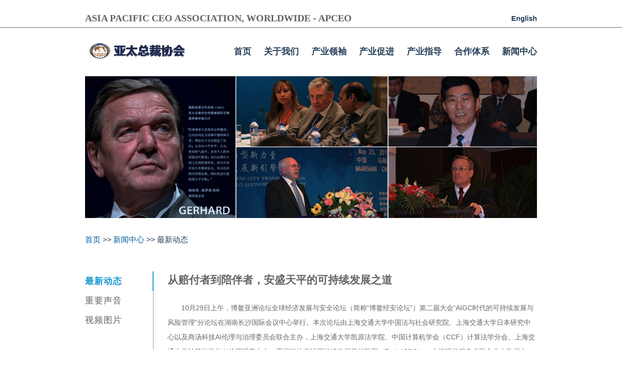

--- FILE ---
content_type: text/html; Charset=utf-8
request_url: https://www.apceo.com/NewsShow.asp?ArticleID=2235&ClassID=2
body_size: 5467
content:

<!DOCTYPE html PUBLIC "-//W3C//DTD XHTML 1.0 Transitional//EN" "http://www.w3.org/TR/xhtml1/DTD/xhtml1-transitional.dtd">
<html xmlns="http://www.w3.org/1999/xhtml">
<head>
<meta http-equiv="Content-Language" content="zh-cn">
<meta http-equiv="Content-Type" content="text/html; charset=utf-8" />

<title>从赔付者到陪伴者，安盛天平的可持续发展之道  亚太总裁协会(APCEO) - 著名国际经济组织(成立于1992年)</title>
<meta name="keywords" content="亚太总裁协会(APCEO) - 著名国际经济组织(成立于1992年)" />

<meta name="description" content="亚太总裁协会Asia-Pacific CEO Association, Worldwide (简称：APCEO)是由亚太地区国际政要、经济领袖于1992年发起设立，并以全球著名政要、总裁、经济学家等为核心领导的重要国际经济合作组织，注册地美利坚合众国。" />
<link href="/Css/style.css" rel="stylesheet" type="text/css" media="all" />
</head>
<body>

<div align="center"  bgcolor="#FFFFFF">
<table border="0" width="100%" cellspacing="0" cellpadding="0">
	<tr>
		<td>
		<div align="center">
			<table border="0" width="930" cellspacing="0" cellpadding="0">
				<tr>
					<td colspan="2" height="25px"></td>
					</tr>
				<tr>
					<td  align="left"><b><font face="Times New Roman" style="font-size:20px;" >ASIA PACIFIC CEO ASSOCIATION, WORLDWIDE  -  APCEO</font></b></td>
					<td align="right"><a href="https://www.apceo.org/" class="English">English</a></td>
				</tr>
				<tr>
					<td colspan="2" height="6px"></td>
					</tr>
			</table>
		</div>
		</td>
	</tr>
	<tr>
		<td height="1px" bgcolor="#666"></td>
	</tr>
</table>
<div align="center">
	<table border="0" width="930" cellspacing="0" cellpadding="0">
		<tr>
			<td rowspan="2">
			<img src="/images/CN_APCEO_LOGO.svg" alt="Logo" width="220px" height="39px"></td>
			<td align="right" height="4px"></td>
		</tr>
		<tr>
			<td height="96" align="right">
	<div class="content">
    <ul class="nav">
        <li><a href="Index.Asp">首页</a></li>
        <li><a href="About.Asp?ID=1">关于我们 </a></li>
        <li><a href="LeaderClass.asp">产业领袖</a></li>
        <li><a href="promote.asp">产业促进</a></li>
        <li><a href="Industry.asp?ID=5">产业指导</a></li>
		<li><a href="hztx.Asp">合作体系</a></li>
        <li><a href="NewsList.asp?ClassID=2">新闻中心</a></li>
		
   </ul>
</div></td>
		</tr>
	</table>
</div></div>
<!--div style="width:100%; height:140px;"></div-->



<div style="width:100%; height:292px; background:url(/UpLoadFiles/201802281121182833.jpg) center no-repeat;" ></div>

<div style="height:20px;"></div>
<div align="center">
<table border="0" width="930px" cellspacing="0" cellpadding="0">
	<tr>
		<td class="weizhi" height="50" colspan="2"><a href="/" class="weizhi">首页</a> 
		&gt;&gt;  <a href="/" class="weizhi">新闻中心</a>  &gt;&gt;  最新动态</td>
	</tr>
	<tr>
		<td valign="top" colspan="2"><DIV class="bk40"></DIV></td>
	</tr>
	<tr>
		<td valign="top"><ul class="left_menu">

<li><a href="NewsList.asp?ClassID=2" class="curr">最新动态</a></li>

<li><a href="NewsList.asp?ClassID=3" >重要声音</a></li>

<li><a href="NewsList.asp?ClassID=4" >视频图片</a></li>

</ul></td>
		<td valign="top" align="right">
		<table border="0" width="760" cellspacing="0" cellpadding="0">
			<tr>
				<td>
				<table border="0" width="100%" cellspacing="0" cellpadding="0">
					<tr>
						<td class="neibiao">从赔付者到陪伴者，安盛天平的可持续发展之道</td>
					</tr>
					<tr>
						<td>&nbsp;</td>
					</tr>
					<tr>
						<td class="content"><p style="text-indent:28px">10月29日上午，博鳌亚洲论坛全球经济发展与安全论坛（简称“博鳌经安论坛”）第二届大会“AIGC时代的可持续发展与风险管理”分论坛在湖南长沙国际会议中心举行。本次论坛由上海交通大学中国法与社会研究院、上海交通大学日本研究中心以及商汤科技AI伦理与治理委员会联合主办，上海交通大学凯原法学院、中国计算机学会（CCF）计算法学分会、上海交通大学计算法学与AI伦理研究中心、亚洲科技促进可持续发展目标联盟（Tech4SDG）、上海现代服务业联合会大数据中心、上海现代服务业发展研究院、上海电视台《第一财经》协办。论坛开幕式由上海交通大学中国法与社会研究院院长、Tech4SDG联盟副主席季卫东主持，博鳌经安论坛组委会执行副主任卢初阳参加开幕式并致辞。会议邀请来自政商学企各界的专家就AIGC话题进行讨论交流，为AIGC的发展提供“博鳌方案”。来自中日美韩等多个国家的200余位嘉宾到场参会。</p><p style="text-indent:28px"><br/></p><p style="text-wrap: wrap; text-align: center;"><img src="/UpLoadFiles/image/20231206/17018339757088865.jpg" title="huang.jpg" alt="huang.jpg"/><br/></p><p style="text-wrap: wrap;"><br/></p><p style="text-indent: 28px;">安盛天平财产保险有限公司首席市场营销及公共事务官黄长青进行了题为从赔付者到陪伴者——安盛天平的可持续发展之道的演讲。她指出，保险的核心价值是对风险的分散和管理。两百多年来，无论风云如何变幻，安盛始终秉持守护生命之本，践行人类进步的品牌使命，倡导并实践可持续发展理念，确保经济发展、社会进步和民众幸福的前提下，充分发挥保险经济压舱石和社会稳定器的作用，为客户、伙伴、员工和社会提供可持续的保障。</p></td>
					</tr>
				</table>
				</td>
			</tr>
		</table>
		</td>
	</tr>
	</table>
</div>
﻿<div class="bk20"></div>
<table border="0" width="100%" cellspacing="0" cellpadding="0" bgcolor="#062d4c">
	<tr>
		<td height="260" valign="top">
		<div align="center">
			<table border="0" width="930" cellspacing="0" cellpadding="0">
				<tr>
					<td height="35px"></td>
				</tr>
				<tr>
					<td>
					<table border="0" width="100%" cellspacing="0" cellpadding="0">
						<tr>
							<td valign="top" width="130">
							<table border="0" width="120" cellspacing="0" cellpadding="0">
								<tr>
									<td height="35" class="Foot_1"   align="left">
									关于我们</td>
								</tr>
								<tr>
									<td height="2" bgcolor="#FFFFFF"></td>
								</tr>
								<tr>
									<td height="10px"></td>
								</tr>




								<tr>
									<td height="30"  align="left"><a href="About.Asp?ID=1" class="Foot_2">协会简介</a></td>
								</tr>



								<tr>
									<td height="30"  align="left"><a href="About.Asp?ID=2" class="Foot_2">高层领导</a></td>
								</tr>
								

								<tr>
									<td height="30"  align="left"><a href="https://www.apceo.com/lxjy.asp" class="Foot_2">领袖寄语</a></td>
								</tr>								
								
								
								

								<tr>
									<td height="30"  align="left"><a href="/Cooperation.asp?ID=11" class="Foot_2">合作政府</a></td>
								</tr>								
								
								
								

								<tr>
									<td height="30"  align="left"><a href="/Industry.Asp?ID=6" class="Foot_2">高级专家</a></td>
								</tr>								
								
								



								<tr>
									<td height="30"  align="left"><a href="About.Asp?ID=3" class="Foot_2">联系我们</a></td>
								</tr>



								<tr>
									<td height="30"  align="left"><a href="About.Asp?ID=4" class="Foot_2">职业机会</a></td>
								</tr>


							</table>
							</td>
							
							<td valign="top" align="left" width="130">
							<table border="0" width="120" cellspacing="0" cellpadding="0">
								<tr>
									<td height="35" class="Foot_1"  align="left">
									合作体系</td>
								</tr>
								<tr>
									<td height="2" bgcolor="#FFFFFF"></td>
								</tr>
								<tr>
									<td height="10px"></td>
								</tr>

								<tr>
									<td height="30"  align="left"><a href="http://ghics.apceo.com/CnIndex.Asp" class="Foot_2">全球健康产业</a></td>
								</tr>

								<tr>
									<td height="30"  align="left"><a href="" class="Foot_2">资金项目库</a></td>
								</tr>

								<tr>
									<td height="30"  align="left"><a href="" class="Foot_2">全球高端制造业</a></td>
								</tr>

								<tr>
									<td height="30"  align="left"><a href="http://www.apceo.com/hztx.Asp" class="Foot_2">世界新材料产业</a></td>
								</tr>



								</table>
							</td>
							<td valign="top" align="left" width="130">
							<table border="0" width="120" cellspacing="0" cellpadding="0">
								<tr>
									<td height="35" class="Foot_1"  align="left">
									产业指导</td>
								</tr>
								<tr>
									<td height="2" bgcolor="#FFFFFF"></td>
								</tr>
								<tr>
									<td height="10px"></td>
								</tr>

								<tr>
									<td height="30"  align="left"><a href="Industry.Asp?ID=5" class="Foot_2">指导规则</a></td>
								</tr>
								

								<tr>
									<td height="30"  align="left"><a href="Industry.Asp?ID=6" class="Foot_2">高级专家</a></td>
								</tr>
								

								<tr>
									<td height="30"  align="left"><a href="Industry.Asp?ID=7" class="Foot_2">指导主题</a></td>
								</tr>
								
								
								<tr>
									<td height="30"  align="left"><a href="CygcClass.Asp" class="Foot_2">产业观察</a></td>
								</tr>								
								



								</table>
							</td>
							<td valign="top" align="center" width="400">
							<div align="center">
							<table border="0" width="405" cellspacing="0" cellpadding="0">
								<tr>
									<td height="35" class="Foot_1"  align="left">
									产业促进</td>
								</tr>
								<tr>
									<td height="2" bgcolor="#FFFFFF"></td>
								</tr>
								<tr>
									<td height="10px"></td>
								</tr>
								<tr>
									<td height="35" class="Foot_2">
									<table border="0" width="100%" cellspacing="0" cellpadding="0">
										<tr>
											<td height="30" align="left"><a href="/ClassShow.asp?ArticleID=2153&ClassID=38" class="Foot_2">
									    	世界产业领袖大会</a></td>
											<td  align="left"><a href="/ClassShow.asp?ArticleID=2161&ClassID=44" class="Foot_2">
											亚太总裁与省市长国际合作大会</a></td>
										</tr>
										<tr>
											<td height="30"  align="left">
								        <a href="http://www.weis.apceo.com/" target="_blank" class="Foot_2">
										世界新兴产业大会</a></td>
											<td  align="left"><a href="/ClassShow.asp?ArticleID=2157&ClassID=41" class="Foot_2">
											全球服务贸易与服务外包大会</a></td>
										</tr>
										<tr>
											<td height="30"  align="left"><a href="http://news.sohu.com/20100426/n271762505.shtml" target="_blank" class="Foot_2">
											欧中经济合作会议</a></td>
											<td><a href="http://ghms.apceo.com/Index.Asp" target="_blank" class="Foot_2">
											全球高端制造业招商大会</a></td>
										</tr>
										<tr>
											<td height="30"  align="left"><a href="/ClassShow.asp?ArticleID=2147&ClassID=35" class="Foot_2">
									    	国际文化产业大会</a></td>
											<td align="left"><a href="http://ydyl.china.com.cn/2018-10/12/content_65847778.htm" target="_blank" class="Foot_2">
											全球现代农业峰会</a></td>
										</tr>
										<tr>
											<td height="30"  align="left"><a href="PromoteList.asp?ClassID=12" target="_blank" class="Foot_2">
											其他产业促进活动</a></td>
											<td align="left"><a href="http://ghics.apceo.com/CnIndex.Asp" target="_blank" class="Foot_2">
											全球健康产业合作大会</a></td>
										</tr>
									</table>
									</td>
								</tr>
								</table>
							</div>
							</td>
							
							
							
<td valign="top" align="right" width="130">
							<table border="0" width="120" cellspacing="0" cellpadding="0">
								<tr>
									<td height="35" class="Foot_1"  align="left">
									新闻中心</td>
								</tr>
								<tr>
									<td height="2" bgcolor="#FFFFFF"></td>
								</tr>
								<tr>
									<td height="10px"></td>
								</tr>

								<tr>
									<td height="30"  align="left"><a href="NewsList.asp?ClassID=2" class="Foot_2">最新动态</a></td>
								</tr>


								<tr>
									<td height="30"  align="left"><a href="NewsList.asp?ClassID=3" class="Foot_2">重要声音</a></td>
								</tr>


								<tr>
									<td height="30"  align="left"><a href="NewsList.asp?ClassID=4" class="Foot_2">视频图片</a></td>
								</tr>



								</table>
							</td>							
							
							
							
							
							
							
							
							
							
						</tr>
					</table>
					
					
			<table border="0" width="100%" cellspacing="0" cellpadding="0">
	<tr>
		<td height="10px"></td>
	</tr>
	<tr>
		<td>
		<table border="0" width="100%" cellspacing="0" cellpadding="0">
			<tr>
				<td height="35" class="Foot_1">中国合作方</td>
			</tr>
			
			
			<tr>
				<td height="15"></td>
			</tr>			
			
			
			<tr>
				<td height="1px" bgcolor="#FFFFFF"></td>
			</tr>			
			
			<tr>
				<td height="15"></td>
			</tr>			
			
			<tr>
				<td height="35"><div class="secNavBox">
                <ul class="nav-w1">

<li><a target="_blank" href="https://www.fmprc.gov.cn/web/"  title="中国外交部" class="Foot_2">中国外交部</a></li>

<li><a target="_blank" href="https://www.ndrc.gov.cn/"  title="国家发改委" class="Foot_2">国家发改委</a></li>

<li><a target="_blank" href="http://www.mofcom.gov.cn/"  title="中国商务部" class="Foot_2">中国商务部</a></li>

<li><a target="_blank" href="http://www.mct.gov.cn					"  title="中国文旅部" class="Foot_2">中国文旅部</a></li>

<li><a target="_blank" href="http://www.sasac.gov.cn/"  title="国务院国资委" class="Foot_2">国务院国资委</a></li>

<li><a target="_blank" href="https://www.nmpa.gov.cn"  title="国家药品监督管理局" class="Foot_2">国家药品监督管理局</a></li>

<li><a target="_blank" href="http://www.chinaql.org/"  title="中国侨联" class="Foot_2">中国侨联</a></li>

<li><a target="_blank" href="http://www.ccpit.org/"  title="中国贸促会" class="Foot_2">中国贸促会</a></li>

<li><a target="_blank" href="https://www.zj.gov.cn"  title="浙江省人民政府" class="Foot_2">浙江省人民政府</a></li>

<li><a target="_blank" href="http://www.tj.gov.cn"  title="天津市人民政府" class="Foot_2">天津市人民政府</a></li>

<li><a target="_blank" href="http://www.cq.gov.cn/"  title="重庆市人民政府" class="Foot_2">重庆市人民政府</a></li>

<li><a target="_blank" href="https://www.hlj.gov.cn/"  title="黑龙江省人民政府" class="Foot_2">黑龙江省人民政府</a></li>

<li><a target="_blank" href="http://xxgk.jl.gov.cn"  title="吉林省人民政府" class="Foot_2">吉林省人民政府</a></li>

<li><a target="_blank" href="http://www.henan.gov.cn/"  title="河南省人民政府" class="Foot_2">河南省人民政府</a></li>

<li><a target="_blank" href="http://www.shanxi.gov.cn/"  title="山西省人民政府" class="Foot_2">山西省人民政府</a></li>

<li><a target="_blank" href="http://www.gansu.gov.cn/"  title="甘肃省人民政府" class="Foot_2">甘肃省人民政府</a></li>

<li><a target="_blank" href="https://www.gz.gov.cn"  title="广州市人民政府" class="Foot_2">广州市人民政府</a></li>

<li><a target="_blank" href="http://www.nanjing.gov.cn/"  title="南京市人民政府" class="Foot_2">南京市人民政府</a></li>

<li><a target="_blank" href="http://www.wuhan.gov.cn"  title="武汉市人民政府" class="Foot_2">武汉市人民政府</a></li>

<li><a target="_blank" href="http://www.chengdu.gov.cn"  title="成都市人民政府" class="Foot_2">成都市人民政府</a></li>

<li><a target="_blank" href="http://www.zhengzhou.gov.cn/"  title="郑州市人民政府" class="Foot_2">郑州市人民政府</a></li>

<li><a target="_blank" href="http://www.km.gov.cn"  title="昆明市人民政府" class="Foot_2">昆明市人民政府</a></li>

<li><a target="_blank" href="http://www.wuxi.gov.cn"  title="无锡市人民政府" class="Foot_2">无锡市人民政府</a></li>

<li><a target="_blank" href="http://www.wenzhou.gov.cn/"  title="温州市人民政府" class="Foot_2">温州市人民政府</a></li>

<li><a target="_blank" href="http://www.wenzhou.gov.cn/"  title="绍兴市人民政府" class="Foot_2">绍兴市人民政府</a></li>

<li><a target="_blank" href="http://zwgk.mas.gov.cn"  title="马鞍山市人民政府" class="Foot_2">马鞍山市人民政府</a></li>

<li><a target="_blank" href="http://www.jcgov.gov.cn/"  title="晋城市人民政府" class="Foot_2">晋城市人民政府</a></li>

<li><a target="_blank" href="https://www.yuncheng.gov.cn/"  title="运城市人民政府" class="Foot_2">运城市人民政府</a></li>

<li><a target="_blank" href="http://www.changsha.gov.cn"  title="长沙市人民政府" class="Foot_2">长沙市人民政府</a></li>


		</ul>
            </div></td>
			</tr>
<style type="text/css">
.secNavBox {

    width: 100%;
    border: 0px solid #d7d7d7;
    border-bottom: none;
    box-sizing: border-box;
    background: #fff;
	}

.secNavBox .nav-w1 li{
     width: 135px;
    border: none;
    float: left;
    text-align: left;
    padding: 6px 18px 6px 0px;
    overflow: hidden;
    text-overflow:ellipsis;
    white-space: nowrap;
    color: #FFFFFF;
    font-size: 14px;
    line-height: 22px !important;
    box-sizing: content-box;
}

</style>			
			
			

		</table>
		</td>
	</tr>
	<tr>
		<td height="35px"></td>
	</tr>
	</table>		
					
					
					
					</td>
				</tr>
			</table>
		</div>
		</td>
	</tr>
</table>
<table border="0" width="100%" cellspacing="0" cellpadding="0">
	<tr>
		<td bgcolor="#6b6b6b" height="60">
		<div align="center">
			<table border="0" width="930" cellspacing="0" cellpadding="0">
				<tr>
					<td align="right" class="Foot"><p>
    &nbsp; APCEO&nbsp; 版权所有 &nbsp;<a href="http://beian.miit.gov.cn/" target="_blank"><span style="color: rgb(255, 255, 255);">京ICP备12048601号-1</span></a> &nbsp; &nbsp;
 &nbsp;<img width="20" height="20" src="/Images/gongan.png"/> 
					<a href="http://www.beian.gov.cn/portal/registerSystemInfo?recordcode=11010502032434" target="_blank"><span style="color: rgb(255, 255, 255);">京公网安备11010502032434号</span></a>
</p></td>
				</tr>
			</table>
		</div>
		</td>
	</tr>
</table>


<script charset="UTF-8" id="LA_COLLECT" src="//sdk.51.la/js-sdk-pro.min.js"></script>
<script>LA.init({id:"JzJFdL2KBNqPdwQ7",ck:"JzJFdL2KBNqPdwQ7"})</script>
</body>
</html>


--- FILE ---
content_type: text/css
request_url: https://www.apceo.com/Css/style.css
body_size: 13497
content:
/* 网站链接总的css定义:可定义内容为链接字体颜色、样式等 */
a{text-decoration: none;} /* 链接无下划线,有为underline */ 
a:link {color: #656565;} /* 未访问的链接 */
a:visited {color: #656565;} /* 已访问的链接 */
a:hover{color: #1797D1;} /* 鼠标在链接上 */ 
a:active {color: #1797D1;} /* 点击激活链接 */
/*-----------------------------全局样式-------------------------------------*/
html{-webkit-text-size-adjust:none; /*解决chrome浏览器下字体不能小于12px*/}
body,div,dl,dt,dd,ul,ol,li,h1,h2,h3,h4,h5,h6,pre,code,form,fieldset,legend,input,iframe,button,textarea,p,blockquote,th,td,img,dl,dt,dd,ul,ol,li,h1,h2,h3,h4,h5,h6,pre,form,fieldset,span,a,input,textarea,p,blockquote,th,td,header,nav,footer,article,section,aside,time,figure{margin:0;padding:0;-webkit-tap-highlight-color:rgba(0,0,0,0)}
article,aside,dialog,footer,header,section,footer,nav,figure,menu{display:block}
h1,h2,h3,h4,h5,h6{font-weight:normal;font-size:100%;}
legend{display:none}
li {list-style-type: none;}
fieldset,img{border:none;vertical-align:middle}
em,cite,i{font-style:normal}
ol,ul{list-style:none}
input,select,img{vertical-align:middle}
input,button,textarea{outline:none;border:0;vertical-align:middle;border:0;font-family:Arial}
input[type="submit"],input[type="reset"],input[type="button"],button {-webkit-appearance:none;border-radius:0}
textarea{resize:none}

.clear{clear:both;width:0;height:0px;margin:0;padding:0;border:none;overflow:hidden;font-size:0px}
.clearfix{zoom:1}
.clearfix:after{content:".";display:block;height:0;clear:both;visibility:hidden;line-height:0}
/*文字两侧对齐*/
.justify {text-align:justify;text-justify:distribute-all-lines;/*ie6-8*/text-align-last:justify;/* ie9*/-moz-text-align-last:justify;/*ff*/-webkit-text-align-last:justify;/*chrome 20+*/}

body{ font-size:12px;font-family:"微软雅黑",Arial, Helvetica, sans-serif; position:relative;margin:auto;color:#656565;word-break:break-all;height:100%; background:#fff;}

img {
	border: 0px none #000;
}

.clear {
	clear:both;
}
a {
	text-decoration: none;
	color: #666;
}
a:hover {
	color: #1797D1;
}

td{font-size:16px;line-height:25px;}

.nav{ text-align:right; font-size:0; width:700px; margin:0 0 0 0;background:#FFF; }
.nav li{ display:inline-block; *display:inline; zoom:1; text-align:right; font-size:18px; padding:0px 0px 0px 26px; line-height:30px;margin-bottom:-5px;font-weight: bold;}
.nav li a{  color:#263e58; height:100%; }
.nav li.s{ text-align:center;}
.nav li a:hover,.nav li.on a{color:#1797D1; } 

.banner{background:#fff url(/images/Banner.jpg) no-repeat  center  0; height:570px;}


a.Foot{text-decoration: none;} /* 链接无下划线,有为underline */ 
a.Foot:link {color: #FFFFFF;} /* 未访问的链接 */
a.Foot:visited {color: #FFFFFF;} /* 已访问的链接 */
a.Foot:hover{color: #00448A;} /* 鼠标在链接上 */ 
a.Foot:active {color: #00448A;} /* 点击激活链接 */


.Foot{
font-size:12px;
color: #FFF;
}


.news_list{ width:900px;height:600px;}
.news_list li { margin-bottom:10px; border-bottom:1px dotted #526866;text-align:left; font-size:13px;}
.news_list li a{ width:887px; height:25px; color:#595959; line-height:25px; display:block; background:url(news_list.png) no-repeat; padding-left:15px; position:relative;}
.news_list li a:hover{ background-position:0px -25px; color:#1797D1;}
.news_list li a span{ display:block; position:absolute; top:0px; right:0px; font-size:10px;}

.playlist li{
    width:900px;
    height:145px;
    float:left;
    margin-bottom: 12px;
}
.playlist li a{
    display: block;
    width:900px;
    height:140px;
    padding-top: 10px;
    padding-left: 2px;
    border: 1px solid #f5f5f5;
    background: #fdfcfc;

}
.playlist{
    float:left;
    margin-bottom:0px;

}
.playlist li a img{
    float:left;
    margin: 0px 18px 0px 0px;
}
.playlist li a h2{
    line-height: 26px;
    font-style: normal;
    color:#595959;
    font-size: 14px;
    margin-top: 2px;
}
.playlist li a .say{
    line-height:25px;
    color:#666;
    font-size: 12px;

margin:6px 0px;
}
.playlist li a .data{
    line-height: 18px;
    color:#526866;
    font-family: Arial;
    font-size: 14px;

}
.playlist li a:hover{
    background: #fdfcfc;
    border-color:#f5f5f5;
}
.playlist li a:hover h2{
    color:#1797D1;
}
.playlist li a:hover .say{
    /*color:#ccdbe5;*/
    opacity: 0.87;
    filter:alpha(opacity=87);
}
.playlist li a:hover .data{
    /*color:#666;*/
    opacity: 0.5;
    filter:alpha(opacity=50);
}


.detials{
    width:100%;
	margin:0 auto;
}
.detials .tits{
    line-height:35px;
    font-size:23px;
    color:#526866;
    text-align: left;
    padding-top:10px;

}

.detials .data{
    text-align: left;
    margin-top: 5px;
    padding-bottom: 5px;
    border-bottom: 0px solid #ccc;
    margin-bottom: 15px;
}
.detials .say{
    line-height: 24px;
    /*text-indent: 2em;*/
}
.detials img{
    margin: 20px auto;

}
.detials a{
    display: block;
    color:#666;
    float:left;
    margin-right: 20px;
line-height:30px;
}
.detials a:hover{
    color:#0E86CF;
}
.detials .ret{
    float:right;
    margin: 0px;
}

.detials .turn{
    margin-top: 40px;
}

.bk3{height: 3px;}
.bk5{height: 5px;}
.bk8{height: 8px;}
.bk10{height: 10px;}
.bk20{height: 20px;}
.bk25{height: 25px;}
.bk30{height: 30px;}
.bk40{height: 40px;}
.bk50{height: 50px;}
.Biaoti1{
font-size:22px;
color: #656565;
font-weight: bold;
}
.Biaoti2{
font-size:18px;
color: #656565;
}
.Biaoti3{
font-size:24px;
color: #263e58;
font-weight: bold;
}



a.Biaoti3:link {color: #263e58;} /* 未访问的链接 */
a.Biaoti3:visited {color: #263e58;} /* 已访问的链接 */
a.Biaoti3:hover{color: #1797d1;} /* 鼠标在链接上 */ 
a.Biaoti3:active {color: #263e58;} /* 点击激活链接 */



.BiaotiIndex1{
font-size:16px;
color: #656565;
line-height:32px;
font-weight: bold;
}


.Biaoti4{
font-size:16px;
color: #656565;
line-height:30px;
}
.NewsBiaoti{
font-size:18px;
color: #263e58;
font-weight: bold;
}
.Foot_1{
font-size:18px;
color: #FFF;
font-weight: bold;
}

.Foot_2{
font-size:15px;
color: #FFF;
}
a.Foot_2{text-decoration: none;} /* 链接无下划线,有为underline */ 
a.Foot_2:link {color: #FFFFFF;} /* 未访问的链接 */
a.Foot_2:visited {color: #FFFFFF;} /* 已访问的链接 */
a.Foot_2:hover{color: #1797D1;} /* 鼠标在链接上 */ 
a.Foot_2:active {color: #1797D1;} /* 点击激活链接 */


.English{
font-size:15px;
color: #263e58;
font-weight: bold;
}
a.English{text-decoration: none;} /* 链接无下划线,有为underline */ 
a.English:link {color: #263e58;} /* 未访问的链接 */
a.English:visited {color: #263e58;} /* 已访问的链接 */
a.English:hover{color: #1797D1;} /* 鼠标在链接上 */ 
a.English:active {color: #1797D1;} /* 点击激活链接 */









.neibiao{
font-size:22px;
font-weight: bold;
line-height:35px;

}

.content{
font-size:14px;
line-height:30px;
}

.gexian{border-bottom: 1px solid #808080;width:930px;margin:20px 0 20px 0;}



.weizhi{
font-size:16px;
color: #263e58;
line-height:30px;
}

a.weizhi{text-decoration: none;} /* 链接无下划线,有为underline */ 
a.weizhi:link {color: #005c9c;} /* 未访问的链接 */
a.weizhi:visited {color: #1797D1;} /* 已访问的链接 */
a.weizhi:hover{color: #263e58;} /* 鼠标在链接上 */ 
a.weizhi:active {color: #263e58;} /* 点击激活链接 */

ul.left_menu {
padding: 0px 0;
width:141px;
height:250px;
background:url(/images/left_bg.jpg) no-repeat center 0; 

}

ul.left_menu li{
	height: 40px;
	line-height: 40px;
	/*border-bottom: 1px dashed #ccc;*/

}

ul.left_menu li a{
	display: block;
	letter-spacing: 1px;
	font-size: 18px;

}
ul.left_menu li a:hover,ul.left_menu li a.curr{
	/*background: #ededed;*/
	color: #1797D1;
	font-weight: bold;
	border-right: 2px solid #1797D1;
}



.news_list{ width:760px;height:1000px;}
.news_list li { margin-bottom:10px; border-bottom:0px dotted #526866;text-align:left; font-size:16px;}
.news_list li a{ width:760px; height:25px; color:#595959; line-height:25px; display:block; background:url(news_list.png) no-repeat; padding-left:0px; position:relative;}
.news_list li a:hover{ background-position:0px -25px; color:#1797D1;}
.news_list li a span{ display:block; position:absolute; top:0px; right:0px; font-size:10px;}

.indexnews{ width:430px;}
.xin li {  width:100%; overflow:hidden;  line-height:35px; border-bottom:#CCC dashed 0px; float:left; height:30px; font-size:16px;}
.xin li a { color:#656565;}
.xin li a:hover{ color:#1797D1;}
.xin li span { float:right}


.cplb .liebiao{width: 260px;float:left;margin-right: 74px;height:400px;}
.cplb li .cplb-cptp{width: 258px;height: 270px;border: 1px solid #ccc;  float: left; margin-top: 30px;}
.cplb-cptp img{width:258px;height:270px;}
.cplb li:hover a.cplb-cptp{color:#004C8B}
.cplb li:hover .cplb-cptp{border: 1px solid #004C8B;}
.cplb-cpsm{width:260px;font-size:14px;color:#263e58;text-align: left;}
.cplb-zhiwei{width:260px;font-size:12px;color:#4d4d4d;text-align: left;}
.cplb-nianfei{width:260px;font-size:14px;color:#eeeeee;text-align: left;}

.cplb .liebiao2{width: 260px;float:left;margin-left: 0px;}



.cplbs .liebiao{width: 295px;float:left;margin-right: 10px;margin-left:5px;}


.cplbs .liebiao2{width: 295px;float:left;margin-left: 0px;}



.cplbss .liebiao{width: 260px;float:left;margin-right: 30px;margin-left: 60px;}
.cplbss .liebiao2{width: 260px;float:left;margin-left: 0px;}




.ggdt .liebiao{width: 295px;height:420px;float:left;margin-right: 20px;background: #e7e6e6;margin-bottom: 10px;}
.ggdt li .ggdt-cptp{width:295px;height: 170px;border: 0px solid #ccc;  float: left; margin-bottom: 10px;}
.ggdt-cptp img{width:295px;height:170px;}
.ggdt li:hover a.ggdt-cptp{color:#004C8B}
.ggdt li:hover .ggdt-cptp{border: 0px solid #004C8B;}
.ggdt-cpsm{width:270px;text-align: left;font-size:18px;color: #263e58;font-weight: bold;margin-left: 15px;margin-right: 5px;}

.ggdt-zhiwei{text-align: left;font-size:12px;color:#4d4d4d;margin-left: 15px;margin-right: 5px;margin-top:8px;}
.ggdt-riqi{text-align: right;font-size:12px;color:#4d4d4d;margin-left: 15px;margin-right: 15px;margin-top:5px;}

.ggdt .liebiao2{width:295px;float:left;height:420px;margin-left: 0px;background: #e7e6e6;}

.qtgj .liebiao{width: 298px;height:425px;float:left;margin-right:18px;background: #e7e6e6;}
.qtgj li .qtgj-cptp{width: 298px;height: 380px;border: 0px solid #ccc;  float: left; margin-bottom: 10px;}
.qtgj-cptp img{width:298px;height:354px;}
.qtgj li:hover a.qtgj-cptp{color:#004C8B}
.qtgj li:hover .qtgj-cptp{border: 0px solid #004C8B;}
.qtgj-cpsm{width:298px;text-align: left;font-size:14px;color: #263e58;font-weight: bold;margin-left: 5px;margin-right: 5px;}

.qtgj .liebiao2{width: 298px;float:left;height:425px;margin-left: 0px;background: #e7e6e6;}


.zyjgbt{
font-size:20px;
color: #999999;
line-height:30px;
font-weight: bold;
}

.keBody{background:url(../images/bodyBg.jpg) repeat #333;}
.msKeimgBox{margin:0px auto;width:920px;overflow:hidden;position:relative;margin-left:10px;}
.msKeimgBox ul{width:920px;}
.mskeLayBg{background:#000;width:100%;position:absolute;left:0px;top:0px;z-index:10;opacity:0.7;filter:alpha(opacity=70);display:none;_display:none!important }
.mskelayBox{height:488px;width:974px;margin-top:-251px;margin-left:-494px;position:fixed;left:50%;top:50%;border:7px solid #FFF;z-index:20;background:#FFF;display:none;_display:none!important }
.mskeImgBg{height:57px;width:100%;position:absolute;left:0px;bottom:0px;}
.mskeClaose{position:absolute;top:-17px;right:-17px;cursor:pointer;}
.mske_downIco{position:absolute;left:0px;top:0px;}
.mske_imgDown{background:url(../images/mke_imgMbg.png) repeat;height:57px;width:818px;position:absolute;right:0px;bottom:0px;font:13px/57px "微软雅黑";color:#FFF;}
.mske_imgDown a{margin-left:34px;}
.msKeimgBox ul li{float:left;height:82px;margin:0 23px 15px 0;width:130px;cursor:pointer;}
.mskeTogBtn{background:url(../images/mskeTogBtn1.jpg) no-repeat;height:58px;width:180px;}
.mskeTogBtn2{background:url(../images/mskeTogBtn2.jpg) no-repeat;height:58px;width:180px;}
.msKeimgBox2{height:auto;}


.cygc1{
font-size:16px;
color: #263e58;
line-height:30px;
font-weight: bold;
}
a.cygc1{text-decoration: none;} /* 链接无下划线,有为underline */ 
a.cygc1:link {color: #263e58;} /* 未访问的链接 */
a.cygc1:visited {color: #263e58;} /* 已访问的链接 */
a.cygc1:hover{color: #1797D1;} /* 鼠标在链接上 */ 
a.cygc1:active {color: #1797D1;} /* 点击激活链接 */


.cygc2{
font-size:16px;
color: #263e58;
line-height:30px;
font-weight: bold;
}
a.cygc2{text-decoration: none;} /* 链接无下划线,有为underline */ 
a.cygc2:link {color: #263e58;} /* 未访问的链接 */
a.cygc2:visited {color: #263e58;} /* 已访问的链接 */
a.cygc2:hover{color: #1797D1;} /* 鼠标在链接上 */ 
a.cygc2:active {color: #1797D1;} /* 点击激活链接 */

.cygc3{
font-size:12px;

line-height:25px;

}

.cygc4{
font-size:12px;

line-height:25px;

}

.IndexBanner1{
font-size:18px;
color: #FFF;
/*font-weight: bold;*/
}

.IndexBanner2{
font-size:40px;
color: #FFF;
letter-spacing:3px;
font-weight: bold;
}



--- FILE ---
content_type: image/svg+xml
request_url: https://www.apceo.com/images/CN_APCEO_LOGO.svg
body_size: 310759
content:
<?xml version="1.0" encoding="utf-8"?>
<!-- Generator: Adobe Illustrator 26.0.0, SVG Export Plug-In . SVG Version: 6.00 Build 0)  -->
<!DOCTYPE svg PUBLIC "-//W3C//DTD SVG 1.1//EN" "http://www.w3.org/Graphics/SVG/1.1/DTD/svg11.dtd" [
	<!ENTITY ns_extend "http://ns.adobe.com/Extensibility/1.0/">
	<!ENTITY ns_ai "http://ns.adobe.com/AdobeIllustrator/10.0/">
	<!ENTITY ns_graphs "http://ns.adobe.com/Graphs/1.0/">
	<!ENTITY ns_vars "http://ns.adobe.com/Variables/1.0/">
	<!ENTITY ns_imrep "http://ns.adobe.com/ImageReplacement/1.0/">
	<!ENTITY ns_sfw "http://ns.adobe.com/SaveForWeb/1.0/">
	<!ENTITY ns_custom "http://ns.adobe.com/GenericCustomNamespace/1.0/">
	<!ENTITY ns_adobe_xpath "http://ns.adobe.com/XPath/1.0/">
]>
<svg version="1.1" id="图层_1" xmlns:x="&ns_extend;" xmlns:i="&ns_ai;" xmlns:graph="&ns_graphs;"
	 xmlns="http://www.w3.org/2000/svg" xmlns:xlink="http://www.w3.org/1999/xlink" x="0px" y="0px" viewBox="0 0 10.68 1.78"
	 style="enable-background:new 0 0 10.68 1.78;" xml:space="preserve">
<switch>
	<foreignObject requiredExtensions="&ns_ai;" x="0" y="0" width="1" height="1">
		<i:aipgfRef  xlink:href="#adobe_illustrator_pgf">
		</i:aipgfRef>
	</foreignObject>
	<g i:extraneous="self">
		
			<image style="overflow:visible;" width="445" height="74" id="图层_1__x2B__图层_1_拷贝__x2B__亚太总裁协会_____A__A__x2B__亚太总裁协会_____A__A_拷贝__x2B__亚太总裁协会_____A__A_拷贝_2_xA0_图像" xlink:href="[data-uri]
GXRFWHRTb2Z0d2FyZQBBZG9iZSBJbWFnZVJlYWR5ccllPAAAiQhJREFUeNrsfQd4VNXW9num95n0
XiD0EDoCKqAUAQsqWLBfG1f0Kih2P71erwW7eO3YewMVG90CCEhPISGF9N5mkunt/HvtSUISEggh
EfyfLJ8xJJmcOWfvtde7+hJwilP2rm8l0uARIySCMFAioL8gIFIqEaMEQVAD7KcQJKLPI4EAn1+Q
VYkQ6v2iUC7CW+Iv/j2jKj87a+LVT3jRR33UR33UR33UDZKdyjeXs+Urky4sJEmi1k6XChgulUgG
iBIhCKIvSATkXh8IJwX45YJEJvVLpbJGiQirKKLW7xdLfKGhUXJHnTZj/TsZyTNvtPZtdx/1UR/1
UR8dLwmnyo2U/f6OqgIRYfaijXGRWtdUReyUER51zJBGURueX2ozZeXXKLKLyqR1jU7kZGUL1oZa
eCFh/wGRcUnwez3w+vyiKSIMKQNicMaofr7YEJXLJHU16mEplbgqCq0Fv/7Z4JDtChm+INvgL62N
nHSDvY8F+qiP+qiP+uiUBMq0rx9UCIYBw6x56yaGJSXN9QVPSs7ItUTsz7MpdjUYhbwqBwozD8C+
9wfAVcTuVA6Izla3LIGgi4DoaAB8tex7P/tRCAQ9+5klJ/A+40RIolMQHNsPsQMSMXqQDhMi/eKY
RJU7Ru+steb8uL+qqHRT1Ijz19WXpOeOv+alPuDsoz7qoz7qo5MLlGv/O2WgVOK/ZPiMSy9xqJOH
5NUrVR/vdkt++D4NNft/Acx5FHoE5FLAUQjINDh74V2YkRyLeo8Xn/2wCQ8uvBzjE8OxcUs6nFoV
Hrt9MRKSx+Dx5x6A2+yAn/3pousWw2MpBjTxgFQFuN0McGvY9WKgmXgJBp85CtdNisCkOFFMMlns
rrLNBWnrf/hIqTH9fPZ9a1L7WKOP+qiP+qiP/jKg/G35vCH2uvLz+o8ccEvkxNsTM6qDZf95LwO/
biuBJ38v/FXfQFDG4vSHH0OY3IXvl78MX2Ue1IYw/LHzWzh9Iv512zPQDx2A7H0HsOXrZYgPMmL4
yLlQDhqMi6+Zi/vmTsbUi5Yi6/f1KKzcDSkD2/CoCexvfQC7DqqLoQgJh1QTAUd5GQNNZjyKEkCb
jJDTz8eSWybg+jNNCPbl+nN/fDL/YFrBx6La+MFlT/2R38cmfdRHfdRHfdQr9OyV8SNWLR7yZt2f
95kbqzP9P+wpEUffu1sUjNeLQJwIyQD2ShDjJ1wlfvPrTnHzhu1iWmGRGDlniQghQly+6Q/R53OL
YUGDRMijRagT2N/pxGc+/F4U/V7xxdW/iCGnXSYeKCkVd+/PZL9TsZdMjBx2rkh09YpvRGiGiJCG
i3LdUNHqdYmp5ZWiII9n7zOxayaIssiZ7N+x7NVP1I1/R7z6k2Ixv9IiuhoO+ktWX1z/8cKEj5+6
NGFI3272UR/1UR/1UY/Rc9cNm/nlwvhN5m03+rwus/httl0Mm7uegd9IBkjBoiFhrvjT/kPi2f98
TpTFnCUeqqsTl674TlQpEkRt0jmiLImBlyxe3JSZzeDOK6qVURzsoGBgCbX4+459DEA9YsLYi0Tt
wOmi0+MSc/Pym4BSKg6afB0Hygtf+Jh9r2GfaxJf+OwX/rOqqmr2faioCZ8gvvrbHnHD7gPiCz9u
ERVhEwLvZfcH7VXi9BXlYpmd4bGnQiz7cor37Ssitv736uQz+3a3j/qoj/qoj7pNT1ybPPD1yyO+
KX5/jFt0ZIuZtR4xZUkas9wmMwDSi/qYGeKyTzaIN72ySiyqM4u/H8gTxy9+SayqrRF1emb5IUiE
YbiI4DHMehwoJoy+lEGbXywoKxODQkaK6tjTxdHz7hH9zJoU/T4xZfgs8bqH3xLXpWaJZptV/MfD
b4qDRswVvcxyLK+vFWWKKFEqqMR7P/qOAatPdDe6xfTUbA6ob/z4OwfOfpETxOXfbxF/yy0Vr/jn
8+LFj30sStTs8xEmKvvdL97yY4Po8rE32neKO++LdD43L/zHJ246Pa5vt/uoj/qoj/qoy7Ts1unB
Ty7o/9rmW4PcvuKnRDvDsWu+bRShuYIBjkKEMlHcmlMuOtxu8cxb/ydKY6eK0YPPFYvLysXF768W
KxvM4pJn3xMFGESFOkkcsfAJMWLuYhGSCHHE/LtFJwO+rXvSxOuefE+cffdy8Yb/e0W89dE3xSVP
vS1ece/z7H3MSo0/U1yzO13cnpYlvv7DJlGmimOWo1FctSONA+KEaQvFRc99yPDVI6oMQ0Rj/Oki
M3fFJfe/KuqizxBdbpe4Lj1XfPvHP8XMsmpRFjyW3buSA6Yi6SXxm1KRg7Zjx3zxg/NUzsevHPLh
i3fPVfXtfh/1UR/10f/fdMLJPE8tOmuKtmTPp/OmKWNibvsTac5EnH7WV7Du+QcEdTw+/OVrfP7z
PtwwdTDmnTUap1/7JM6cNhrvvr8SLz7yTzitdmz6IwOfPn0r1qzbjq05ZRicHIeHHnkNxTt+A9y1
UGhDoY4bhobiHIi2EvapzqZPl4OXhUBs+qqGINVC9NUHfiaPwG3vvYlEqwf33HIposbOQdmuH3Co
wYpBYf2hkQjILMnCwcJyjBmSiDV7MnHdtPMwad5NOOCSIjYuGraKUmR/tZxdLwwzV2zD6pvCoLKu
xdZb5mJTvTHPOGzivxY/9/2aPlbqo5NJkVH959kcznc9PqnRpJPPryg/tKq711Ao5NtqqwrnnKxn
CQqN6zTrXCmXP9rVZwuPTHzO4/Wd09nv62uKR3T0c70p2qxVq27ozhr20YnvcVf26G8DlG/9+2pJ
Y3nO6pCC3XMW/HuyRDFpLW5a68O7F8wGvGkYOmMe4qZOxQ8PXQVLTTXCIqKRXpiL5LhE3HTva3j/
7dcx6Zp/YPPypRg27Rb4PR4888xteGP9Hqx95ln4bWWAhAEfAzxR8EGiiYA+IhZ6YzDURiN0ai3k
chlU7KspLhJ1ZXUoOLCTAW8DPE4nXBIFXFVFEO2F7G59dMQAXQJOnzkdHyx/COWNNlw96zqs/WMV
ZHIpxoybi+0bP0ZGXgUWLXkc2379gH2GBqWNDry3YSdev+0WiE4XFIOXYcfuGzBKa0Xh0/3x4co6
0TRp6kea0Lgbb3rkg75WeX8zUusjfTJliORo7/G6rXA0FAqn4v0bg2JKXV5/lFwZ3HJ/HlcDnI3F
womuBV1HgMcvk0oa/yrwPNZ+HM9eaIMHixJJ583H/J5ap81SoW4NrA0231K50sCevU50NpZLjvf+
Q8ITfrY5/LM7F7gev6OxQnrc62JIEGUKXec86qrt1nVPFs/6paboLj23zPZ8VUXB3X9LoFzx76sS
LAWp3/cvTUu58LXrYE96H+PuzcPB52ey31rw2GefY9H8s3HxwueRv/pzlNTsQsq8O5G/9Q9Yq3Zi
4vR/Ysemj9H/glvx5fI7cO5Fd6AqdTX7W9pnxtiyYBiGTsaMuXNwweRknDYsDiF6NQxaDaRSCSSS
QEee5psXm1/sfz7RD5/fD5vTjeKSKmz4PR1frN2F7IJsWPdtYKejmv9l/PirMXr2mVgwcRDGTRiN
YQNGIl6tQ25ZOr/mroN5mDluNmSqIKxJ/Qk/7C/Gfy6aD9FVCUE5AU9s34AHRknQsCqFWcYZCD7z
tAOamGGTb3rkvbo++Pn7kEofJ5JgPBY11mScMkBJAt1qcy0RpGqpRKbu8D0+V53P3lje5RaVJODd
ft3sY72vtwVyV/ajq3uhD00Wj/b75jUiS7rB6vhSqgxu81zdAUuNPsrb/jo9wUvHepbuKkcnw/PR
6JKvPJoCc5hEKGXONTUVh+ac7Ps+7oV965HLL2nI2v5RcmOhatZ7r6HEtAiDzvwRzl03QVApccu7
72PeaQNx/WUPovRQKkRzPu5a8SEev3oWBkRNwLaMtRBVKgxImgyvhVmNYgO7qgKK0FGITxmLf1w+
A4uunA6jXoOePI1exmblZVV4/6dtWP7c66jN3s5BnWjyFY9gNvvM7cxy/OjJRVBIBOiCRsDvpBJK
CV5btwVXnDkcwfqBCHCrn50yCWa8mob1twbDtfUcvLBoPdRjR5gNCUNvu/E/X3x6sjb0WBrt34UE
tsZGnXJ+b7u/tKZ+olIbCXpJpIq2x5QpXS5bJXweK8wVe04ZIaTWx4gypaktwLD7lyn1cFormNXV
yH+mkFjXdNUKbLZYBEHC1qQ//H4P3I5absG12Rd2Nhqq0nttLQgolWryGiVA2koJoL1wNBTx++kq
0BgjRjPQNbK9DW8j6rwMVOzsWgSUSqXsgNsrT+lM4YC33tJoLjN1mZ+M0V6ZMkwqSORsraRt7l9k
a0pfG6pSj3v9TJFjRKlcx54lgu9Ri1XsczMereAvmzn/lAfK1ryrDUpqs8etFovxcRnb7wLR3lAi
OTXk0XHQO49efl9dxrbHUmxFilkfvYU0xc0YP+wZuIpfZSqPHpETz0X2j//F8LkPoGjNm4xTBwDW
GmgUKtjsufD4fJh46X04lLoN5kM5bEGskKjjce+KL3D/5SNhkAmtbsgXMBGFzjUPj70RPrcdSkMY
Y8qO19NjKYTPnA1VwszDP2OXLSosx80Pv4tfvmD37imHRJkIddxAhMbG4n+vP4x/nP9P1OVtQkRw
P5RWHcBX29Pxr6vuxi2vPYMdRfXYcOsCdn82DFqahYPPJcC960I8ff1qmMYP9ajiUhYsfOzLkxLf
6KqF9Heg47WKugeU/UWlLooBTVQbwUYkYaDgtFbB426AuXzXKSOE9MGD/CpDvMCBjQQynRpBaBKc
HljrDgb+7XVAr8YxlY3W7k6NMR4yxWH+ofDGsMEJ8Hp9yCsoYwrDXkttebqpO/fdlbiU0y1Joefq
SIja6vPgY88kQ0Pa0a4hl0nXkbvOED5CVKhDodSEteUrjw2OxhK47dVorXDQuVESH7C1ZKDD1tJ1
3AqH1hTrVWhipfSZUrmmze9c7PMIpM0Vu7oBlOMYwBiOeBbR74PTVg6XtZzd86FTGii1xkiHRB7C
EyBVukgo1CEdQpDPY6dnYcqaFypmUZ7MePlxA+U7j8x/piF7xz0D6ktw3kfvY5fyOkwc9CT8lc+z
08U0No+bHYQI1JVtxZ7cAkwYNIJZcVKEjZqNex64GaFGI95duQFbVjzETWpT//Ow4uNnceHEIZAL
PrjyXoc85nJIVGEQmZbkrC2AOmwgakvzsO+T/8OkRa9DYwhqC4KNNagv3IGQwTMYUyo7cRXZULL5
JXYI9Ig+fREEqbwt8zIB8Oz7a/DEPQ/BaU7l93bJQ2/iycWXYMe6XbjwokmwWB146eedePTKGcja
l4MKrx+H3MB98y+Ds64Eidf+ibwPhsG7fRaevHkdoiYmi8roIcuuf2zlg3+5xmYgoDRx60iQnNLD
YTrxtojcmhHZIfG6a312S1kvA2WTRcnAUiJpyxsatRKW+gp4XBbUl+04ZYRQXP8x87yy2JWxMbGI
jgpB2oF8uFyewzzPrC67paCJ/80MFEqFo4GXF4YUDhQqExNg0S0WCykK/RKiEBpiRGVVPYrydorF
uX90S8PvSiy4NemCBzIebnumHQ3FfC+ORSRgbXUHBWP4SFHOhPGR4OLlllhUsIiEgWNwIKsQOp0a
tbUN8FInL65wuJjCkdNyPb3S0yXvRh9QdqLcmaLNkAUZ6d+0LhpDwhGK6WEr+bCyR7xs1Ernn+zE
qi4t7HuPXLLMWrzv3tCiXOHyFUtwIOxFjB74ODwVryPqomuYVqZF5ffvMQ2tGGOnL8SuDa9g395M
vLvqD1x583n48Od9eH3RPLarLrZW0/HsZy/jn9MGQU39XOFH+nsXwOGQYtyi77g2V7T1PdhtVjg9
Fnz98JPYlOHAC+/ci3ELnmCL6INCGThATkstJIIIhSH06AfH50XFzo+giR4NU/yoDt/j8Hhx92vr
8MY9N8HvqcT4efdh5Tv344/9+bj38TewZ+UyfPtrKhZdfB60+giklqUivcKGc5OopNKDQfcV4uCy
GDSuGo5nH8vAgLPG+926+JtufmLle3+p1nYUC+lvY0kyjZKEitte4rOZS3oVKDXGBFHBFD0VW7P2
FkxwkB5VFaVwOapPKYuSKDx2RKkpYnR0XGw4nE43Cooq2igbdM8uW1UA8HzmMkt9aUz7a/B4kQMr
ye1IvKILGsAt1JbfRwQjKTEK1TUWlJVk4+C+77u9Bl31dFDsivhXptC3cTFyvmDWpItcy8wiPBaR
e9YUNV6k63QIlOxlUpl94WEGj9o0TEWWs5UpxGQ1+/1ii+VJliVXyrsYA+wDyg5c4K2Sd7hrn/FZ
+zBHO22ZK0SOhpJTBiyPubAr/m/evUJN9tO+A+m48YX5qE35GtEjPoLv4GJAacRj677Dw1NGwNJo
xr3/+xbvPPwAIkecge2/v496qxdXLnwG6T88yz5Jg8Uf/YHnr0puE3u0VOYxxslBwsjZcDoc2PT0
+fjz+82AQoaqeidMWjmPV0oYqEqkUlgb7FiyOg9+0Y8PL03GtDsfwPC5SznAduh6dTkgst/JmCVp
Lc+ANnwQpIrOyx/tXhETzrkT6b+8ikCKkAxXv/c93rpiMnTqOAbrzJQMTsKwc+fh7HFDsWtfIdI2
fQZ7YQHOeDMLWxaGoOixUKxYa0HylHGiTRK15KYnv3m5DyhPTaDUhQ4VZXItt6TaA6VOq0ZdTSns
DQXMQsk55YQQWUwkdOJiI1FSVnOEALVbDjFwcXFQ0CpcR2QPqvRR/uZsWWZZM8GubXONxPhINDTa
UF1ZDqmveH5pQeqq7vNl57HgHnRHcOWAAJU8AEHRE0UCqyNcr14nE77MenRU+sxVB2TDRp8rGkL6
IzoyBIcKylFda2m5nttRz+NlXQ0F9BZQGiPGiAHXcMQRoO9kIEkvu+XUi1ESSHoFXXRz8k5HnoKO
HUt+HiOnHIGAHO9eFnJP0VE/+K0H51+tcFQ+YcnKxuXXx8E76jMMu2IXA8n7AbmJUkzx9ksfwFpv
hR5avPngP+D1FeOWu27CkOTZGJc0mIOkzDAWGwsq8RIDSeefi1Gd8SPEFgZI4iDpY9f67t4pePWV
TXCr5AgKM2DgoDD0H9kPMSkJkKnlOFRSgxqzA1/feRY+vWUStmTW4fnb7sGGl6+Cuaoc9eWFKM/d
DZfTEQDhqiK8Mas/HhsbjP3rX4Pd2oiCLR8jfcM7KMvdxTbjcCKZra4M9uoD0MgEpG56Ca9++zvZ
G8Te2PXJSlR6fOg/YRbDzSA+0eTAR49jzcuvYPu7d+HH7RsAqYCt/xyDf2eIiH84CzOi/ShKyxKM
Msvzr91/yQj00SlJUqmKH9z2blciq9UeiFP5/afkvSsllucba7NQWFh4pAbMlCSVPrbFSvP5xeT2
rrBmkFRqQpmSoDniGofyi1F8aB88jelrTgQkW3RyZk0IQm8qb4HPOKb+z4Swn4Glz+NoQk7L/Pq6
WtTUNXBXs1qlbLmeXGXkLmnOK8pgaVfr/3qaiA8pJNERoBDwkzJ0KrpbyZJsBkmKO7cGSXLtkyWv
VMr5V/q+ZSfZPlIMU6EO5t8Tr5Jid8pZlK8/cMmoINTsrM1Ol50VbcfQ5w5i8HIpcu4dCXlwAs5a
vgxbH14Ge8Gf+Hz9JiSqjbjw2kX4YtM7CNIYMTKyH9vdesSOvxmHdrwFOfukzbdG4/VPypGUKME5
/7oKA6bdA6/TjrytK3Dg5zWoNzdASWUgIUFsYRR84XweL7zeQFMB8ogI7J95WYWQsn/HxEWiurwG
OflWhOmlTOgBOw75MH2oCvf8WoSKzM24+qz50LJ9GhghID7OwA6FH5n5jZCy83Tl7RcgZd6/4WPa
5ao75mHtdjOe+eQuDL/oeb4GpTY3TptwJcoyVmLw5OvwzY+v4eabnsLWL5/C4OSZyEr/mVkbjZhw
0YNIT98NVGczEB2NDOt6DHP+jHfnnAvXoP4wxSTV1/r0E25/elVOr1uUQQNEtT6mSfM85ZPgOnC9
CUzbd8DlqIHbWuSzmot71aI0RY4NuOfaZUaeKm6t1lZfp4DJgI4stY4sLMru9LoaO19vJrjImuwo
nu1me0BZtEelLmaFakMGiTpjEqZMmcRjv0dcxuuD1ebgbt5aBlh2h7PFBdrynEyghgQZEB4WBKNR
S0k7bZUeiQQ/b9gGj6MONUW/CsExk0RyKx+ZzBPwWHjspS38FZ0wqjQoamx0TFQoPF4vcg+VQsKE
dVRkMAPPSKRm5KOmmllulmynpSZX3dMW5bEAmOLI5PEgsGnvjqYkJ3JPqhT+tONStI6jecNxy6FW
iTtNni62Huo2Z4xc+0MHxSMxPgJuJufzCyuQebCI4UBjG4uZEq+as6/JBd7dhhonQp0KIZ3E9rWl
skQW5azD0AdfxUdlkch5YCodHyTOuhDfXH4G7Od+jpjo8Vi1fTfeunMBzNWlOGvodAZyDM38Lky6
7FX8+vmtHCQLNz+Pt1eVY/zEYKh1Mqxd8TnWrPiCHQY/PMyy02qViO4Xw0HSabNzIeUTmQYql0JG
B4JnwAr88PQfnAAPsxq9zMozsoNjqHGgzuZDBVtLN3ubMVgLR0MtFIZonJkkY5vgh8juoaTcyjZH
yzYnCG6nG2s/+RnrP/kJKrkENruPl3FuWfEekhlQ0nbGaBXI2/8lksZegYObP8Al59hw6QNLccnZ
I3DHwnlIZZb2mORxhL2BuZdqJqycWTht+ncwb7kQl94/Fq8t2wtTsC5Ir5Z/wt51Wq9vqEKHxP7D
cPEFZ0Kl7JqLi4QUadO5eaXIzClCY6P9CAHVPzGKrVsCW7+glus6XW5UVNYjM7uQu6xaJ5QQhQYb
kDysH/ozLd1o0PD6164QCcuPvlgPn7O61w+AKPqaXOwdYJEgBDJKIZ40xeFYICmRyttkqbbXg5Wa
cGY9uXjySke8QrHZzpK+yBVLbtKO/rYltOGTGrv0HAoTJk4chzEjB0Im7ZgP3G4vqmrMPN5KCTZ2
h6vN7wnEBg+M41912o7DJ2oGwnv25xBQHtN6FVvta1nhvhiPXynKZSORwAQ38XtkeDAX5pTgM3bU
QPy5rUD0q8KuYkDZo3tMiU4MCI95ODpyWTfHcWkvmU2Zcjyf67RZV/aGNk3KnUQe4FsKiQVikm2V
oyCTHgP7x3DZ4nYykNcwOa7XIHlIAvZnHGqRQcSban0sdy1T3JLczxZ235FR/f9SsOzwhLzzwAXf
SKyFSUJFGWYuGoli3Y34x9hHmfqSi9UZeyFnIJUQkoJf9q/DsBtvxcrHn8AH916Dr3f9jAsGD2Ya
nQvnLf0UPzx3Bb9e5cHf8MpNd7NDokPC+CTY652Ilalgs9kgMDNQrddCodVwoURxSkHW5KIhQSUE
MDKQDemDwL4q2ILS9wey8mB3irj2nkWoy0nF1x9sxp3/no85S7/i19q//m1kl3oRzvTdIYPCUVll
gd3uRsKgGCiYsDfX1sPNQLmqyoqkpFA8ujWDcaMMpRm/QxccAVPUYKjYoS7a9wWmLEjCH188heUL
c1FfsRe7M3Mwblgy1MFxCJp0EWbPmIgJE4ZhyfUPwLZ1Ic7+7CxsXrAJZ60Mw58FpYgbphv/2n1z
b7/16dX/680NDQ1SW06fkGz0cEvcd2yXAltgElDkZlSp5Bzc2gMlxeqCGWPbmMbf2Khqua7D4eY/
o99Vac1HAGUEEzR+pkVQnCvQKKJrZ5IOz5QJg7Bze8F6S03vrRVv2ebxdA4E5KLzu+HznTy3FglH
skyoTrI7WcxkheiCB3XPLX2UvyXXpdNWwa2zrlB0mHyN1142e8+ftZ2+h4DRL2GgL1ExXlQcAZTk
nissqkRBbipMRg2EDmQ8gZpSrPY3u59JjhA/tefNjkij9M63Wi0r5fIYXDB7ElMC6+BgymBlWQF9
ZlrW/o29EkIRIT8mSFIcXaEJ7cDFLqdMd+71OF7369E6/XSHqBFGo11c2nxd4l2NMfEIgCeQHDG8
P5PFTm5JZqXuWMNE+6TIhNOMJO+ThyQijYGlze5sAUuVPppfh6xyun6jy7syJDzhLysdOeLkvXr/
vPEmWc1cc309RgZ7oZ2yApM/qoFY9i4zmJIwbUAMtAoF7vnPoxg15Vr4a0oZsKkw5ZEPUbRmPTkD
MGvh21hNIMm0dT8z0yqyf6MUGGhDTLA3euBiwknLNDWdLIKDoej18hglZcDypByJ0FQWJjTpxSIP
EwmCnFuS9tpqxPQfhIvHjITP2oi4EbPhbajAA288juRz74Lf7WEHmC2yrZSXY0boFbjiuc9RkbUJ
7z78JFL3F2DE2CQERYayA++F21sCVWgws0QDjPjHCw/jx483Y9Frz2LAGddCqQ/D758/iaSCQhTu
+BTDpl2Oh5/4P2z9cwcEYyjWf5eLR5aczf/2rnrqM2vDloU3I//iLzGerdPeax5EfVUNjGGqJ1++
75LVdzz9dWFvbWhe1jbTy1nbjvvv4gac5pVpB0kNOnWHFufe1Fxe8F2S+2sb6RQ74CxRbYjnQqw9
lVXUIotZqCp/QVr2gW0jegLYGO882lNr1Wi3D5TI1Z0KGAJQr5syLL1iT8emmmv9jq3ISLk2fqqV
+gQK6mWdJtG1pwOpW+ewV5dc4ST4VeojhXjWwXzuaqzM+6lLH0oxSBkDSYWiLVCSF4FifqKvrSJZ
mLt7lSnc5jQnxqvIc1VcVIwD6dt8aXs2dX3xSasX/R17IajpgOjvINwg480iKAHveBOdyKKkpgr0
6votHm6k0VNESTs2tzJapggsFS816kC5awZJLwNInq19cIslK30LB7sBtY3exMGTpKR4Dx+aiPTM
gsNgyc6BQhPG+Y6Sq2jNqJMUuXhbtyHsNX5v/c3/HrhMZYA502cpS9RVHMKFD1+MXcGv44zkW9k7
syEfMhjyQwdx95234D8PXY+MrBzMnH0jKtUm+HP+YJxZi+HnP4K07//DQe+TC4PhUqgQPW4ks9Ky
2epJIVM1+amF5iJpoeUuhKaftZy9Jq+XyK1JkfEZpb27UF1UhZCQEFz94i9M4w3Fd/89Fx6rBZcs
+40BqQ2VWZvZRumhDYuFuaaEHS4PEoZPg0SuROH+zXjrlvPgYSpM4qBYtuBSntFkqauHzqDC+fd/
gMrMn/D8kmdRwKyZucME3LOjDjL2jHSsEkZMR2naJlz/3JdIPnM4li9+HBtfegoDJ8Zj1IIHsH/l
p6SqgXEB4u7eiIJlCci6NxKb8gREDOqPejF08z+fWzvlVIsN6kOSvEpdvFSuCuogsYWy/+o4gzbW
HGjDM/rQYSJljAaC7sIRsSAq1hc8FWk15QdPGCiP1e+yu9RZjM/LBIndXNAr691c63ds4Oi4LOBk
U2/Fb6mMRKEyduiuI0WNYlRd7cxD11Jpw9i1BrZ18TbFXjvLYiVXqESqEbQq/wvH22eUWtjJVKFS
lT7mCPCiWJvHaT7i/vl96iK5ZdhRUllv0Ilk4LZXXs1Wx9etQwRk/VEtd/vyntYgabO7kJPxqyU7
Y2ub+Pbg4dP8SUMnCiajlgNpa7BslkWBhgT5h8+py9zrXbzaLNJr9150W4Ss6pX6kkKMltcg5YV9
GP2qEhmPzIMkKRaiPhhi2ha2yuWYff2D+Pnd/wswR7+z4Sj4FaGJZ6MwZz00TTHFHR/ciDcfeQ8J
cSoMOS0FTreLa1WCTBb45DaI2PR/oSMFzc/rJ6lzHDFSZUExCgvrceeK7zBg0rkwV5ZCKldAHxzG
mN8ZcNFKJExLU7VckMC2Wfvd+8PreGXxbUhKMiE8jkx6CRxmC7IPlmJociJC42Kxe81WNJi9GBCj
xjWf/sGeLVB/aWWaqck0CD4nMwqloTAaY2Cu3YsysnJD46EffSEm3HItNtyxhN1vELaUbcck5+t4
55rb4UtIQGhMjL/CHzH09mUrs/9q4Ubt7eRS6YqOGOpoSQhHE4pHK0fxOOu5YBB81Wl1VfknDJTH
6nfZHVIwxYA01Y40eUokcLNnaE5R72nqisD/uwMlueOYpbFUcpwWcYedecyHuuzqbRM6CB7MY7mt
+dLRWNrtZ29d19d+QonD5R3OMzTZmQh0nml1/x10FpJIJKXUcpJib522dDtFgZK8LK3b/5F81Rj7
HZG0QyGXiLAgpAzrB5fHy+tVD6ZtshxM39phEtiQkdP9A4dOEvQ6dSdgGfD2OBoKeflTs+IpE60d
1gv3qOv1fw9crtCLVY9bLfUI8lkxbOE0bCg0IeO5f7MVMULQG+HPz2LaQjDWbfkG3+44gDGX3oWr
rpwLZ8GfjBGDkJe1NgCSgVXD6CvfxKhvf0ZJMdPgnIzBZaRhSAOu1WZLUkRL/1SRfiC2B0mxKdVC
hvrKSp4BS7E00Sci57e3kTDqLJgiDq+NlIGjtEMXxeGNGzr9egwb+B9UV9YjONgJkf2BQqPB8FED
mAVqRub+rThU6sXNi8ZjypKv2E144GdWqUQmh04pR2reHiTHBHMLOr8wnz/E0KEz6AjCyyzT1y+f
jIfK7sOX/7kdF927HxVvLEBK/3uxz2pl9+GTKHzWFezNU/8ya9EUbaakC7dfB4ejbiaOksT1VxK5
TSA1qvzMclPIcEwml8qU6KjfZe+5F2UcoHoWpAK1fs39WE9o/TQqnpE5kCmxkeFBPBbXI3fIDhwJ
ppKyamRlF6O0vAYU8+4OEYgcL0iSddWR4qJi+04dh1qXdXXlWu3bWxIPkWuQlLhuCU2Fjgn8BgoB
rGqvBDQ3COvIMqRnIqBs7oTUJPZSpHJvR3bLKUtkRVqsrpXsOdD86ORRosSx9q5WCskkxIVzHiXQ
c7s9yD3wW6cgyV3s+zdKmLz2D04+XaAEH0oAS804BEuDrc1aaoz9uXeAQJ/2wA9TtEovEQ1aaY9P
HGl5KonoOVcndZpqmTAPEZyQDb4Pj33vZmrvLsZZDvjyHUB9ETwqHdRhBuSYrdj7zSfY+/WbfLeX
ff0TDK0OKjHz1nduQHlpPWITwiGSYPNR61ahlVYaAEFKw6bWcmSSM1XhMMOQy5W9fF4fpOz3cpUG
tQXlqK1zoayOvc/b0PT+4yNqXEBAXV7nQRyzVsn96mi0sc1WscPjRjWzJC+dNwxn3v4FA+GEI+IK
w6KDcO2T7+PDB/+BOz9YB0udFQ3VGcQu0Hud6GfU4otHb8TXjz+Kmg8XIve53zH6X/9AzmPvob66
jgGEZNL/7rt0xO1Pf5Xam8xMExFowgSYxtccQhTkBqYWlJ8aJ07QqIjBJUoTOQuitSalKPocPoNO
fVnHbhRJU1xMgr8vdbHWrysegmADby9HSiAlsQhu4bhA5GjkY9ejcovY6FCYLVb+6p6yIWXXUXNg
6sg9fzxEWbj60OQTfjayLimTUt1UZ9p1BcLP+8NSswKm7zYB4pFKACly7b0yHEw0oYHWjO06C02c
PBdTzxgBtUrRkaKBuvpGXq6SnVvSBiw6U5Z6UtHpSLltdMlVMuVhy1djTICMKR/oIF5NNankcqV7
MFOtalnqmpzM7cdMwMnct0HicLj8iQPGC9RekHi9keqaW5UMEW9RWReVd9mZdUleDrLMHV4s1eij
lnQuR7oJlC8/sECj9NY+4XK7YZK4MXRaf+RbYvDnsz9TrQVCE6MgMhNXNiQJuqAw3PDAW6i1mJmV
GQHRXI1h5/4L91w08QgLriozE7X1LsT2kwWEQ/MhZl/8PLAdmEbgdrqYVmCHWqfn1qbf42eWoZwn
2vhcPvY7Byw1JZh++2OI6DcRt02dyEc2j73ymUCAnLtau17ITFpO8qyz8Plvn6NfaTUSh8ShNL8M
RRV2VFqAaxaMxRX/+5Nnagae5UjB/N4D1+HrV9/AB/+aByE4BYPm3IKvXlyK4QPjcCirGMqIIIxd
cDN2fvIMHtvcgI9n3w+9503U1JsRFGKSyzyOpewy1/UGQFLMwOZRC1LlkW4cOthkYR7PRITeoEBb
q7b3x104MrXU5sFKlT5K1KoVa0+FhsinKrmYdk6atqshTwwyydOV8p7qeCPCZnPC6takqHVRJ6wY
CLzRQM8oBydVxWHPwHso06CGptITcjPKuJcj/JjPR25Vjalfy/eDGLiFhhoRYlRwpYSyz9srOjw/
w+fnmecRDAjbA2VnylJPKTqt3azUsF4iP5wjQJ4Wajp/NNnr9niwc08W75srE8xraivyu3yeCw5u
ltRVFznUQcNVBmMIN6j88B3BX6SUUHa2x2lp6aJEzSEoM5bJOktPyDpZwJr0jVILtkHWBgtifU4Y
J1yC93P88GcuhzQkGEU73oWaAVh5ZT3TWgJB2g27D2DmuHdoubDu0yc7ZBGFkTQcKXs4/2EXa1Ny
DlmCfspkkilhKa/CodxyXmYQNygRHiYAKgqKodFqEBIVA2eDFTvTGhD17QeY8M5ivPTTT4yp6hAc
MwwNJRkwxA6DTKk+DoYXMPWf7+DiL3/ED3sbMdVdhGHjhyCRWYbb/8jBmbcubwHJTrVS9lr9/fuY
MWYITEY9Dv70Cn+4GxY/gfdefhTx027GTfdch12ff4xvnvkFNVNnYPDoYNRk+5hG6mWrZpm7/P7L
NYuXfWHvycNME+pbB9bJTUQuEYlMxZmI3E1+qIwnW+iwJYgmLz3dHyUxUK2fy17VUlhMz2Bz1M3q
g8POqaKyFl6XBa7GMn92+sEeL10who8QVTovVJqgvsVu7REIwP8JewgoKzw7rxhqFJdFhZtqpXIp
T5htDZV+qnGutw6UaAaq1B00auhYWRJ58waLXZVCsdL21iSvXXRIu+SZaR5mTW5WmaIZ8FW86xOF
Qo713A67jfdspWRAl+ifTYlLxyUnmNHkq8/lmcpHy+zlWbHqYG5d0sgxqrnk1r4kyKg1qUQJnCcE
mBwopaLzWoXUK7O7nNAIHrjUk/Fhmod9OgOzxjK8/8t+LJo+FgafErc9/TE8SgFbN+4nxwBGXbwE
Mca2mYhkCW776Has+WQjkgaGckvR43JDqpDSJanYg4/Polrv3N0ZzGg14tIHn2ag8gqydh2E3qDm
g5ftFhcDJBmqymshiJTYEMUTewZNDCgltppy9jrEgfJ4SaXR4O7fquA7PRof76rHze/8D/1GnI7L
zXUBBhKPzfvTRg9GzNgFKNv9M25Z8R3evfsheBoyIFcbMXJEMu6ZOR6rrl6CfR8+gc1ZZ2DOZQuQ
8eQHaLBYoDUJJpvoG8Mus6Unj7FWb3zbJ41cSlpuRGQkqmsOx2EUqmAOlGS5kYZYX1N8Ulrr0eFz
eAN9RSnLlpicTxQwJnIFxe2y8xieRHS6nG0sTiV/hjkzT+u2K8nHtHMH4626ugZe3E6JBV5f5+57
SkTQqFVccw9j2j9p9jJZ99uwNXePoTrEEyUqcSDFwue198o+eT12nvnrYXvV3dZzPKuc7fHMGVMx
KiWpc4HY1GwgJ68UefllXNC3sWiYEk3NBpL6RfF/y46hyFI5SEVVPbteCe/40j4ZhOqFhw5O4I0F
jAYt3+fWxpwgdKxgU5nU+o2/Q3Q0tILN7lF9XQVPhrJ6atBQX95puVBY9JBUNCpTCATax26PpixR
RrpS62RnxtSm2T3xsK1RdsySI8rgZee0zWAmUmo7aljfubtabFHYT8zJIbY0nTmmW90QC4U3FM7G
Ep7sE0g2UnPAVMg8ad2Re7KX718gk/uqZ1KmqE7uR1S8DiWOUOT/wUxYJphEjwW3zpiMPUuew4oX
F2H1V9+jdM8PHGMFZRy+euPhIy5qqSrBigffgMD2JiQsmHfQoYQZwcsWV8I0BKY2yeUSNFYyS7K4
ETfeuBhnXHI3hky+GvedEQulQoklX2Qgc91yPHnPS0iJVeK5NWuQmDKDZ6i2OoVQGMIgkXcviUGu
UOGOH1PhO2cwMta8CJulFENPn39Ma7K1brlm1QtISfgKby68FkHjZmLJlffj5qsvQJBegXqrDY3V
eWyDK7CzSsCFZ1wEmetNuOCAKSwEUp/n/J4GyorizLuN4fKl8uBgPv2ivr6xBQjI9UOFyxQjcbiO
r4tHT5LV5loiVWoDXWXkbQ8QNeIuLq2Gjd2jTq+9ytKqPp2047lzzuTCTeimhCJhR3EfapNWXFLF
M+qO5pYid09MdCh3k1E7s47arx0vkWWw6vtfe8BDKgYGAvdW56Dmuj+x+4ggkWkwbtxYDOgf02nR
f2BPvFyJobIAerUHSuJlpULGAZWUJL9P0mk8ttkNSeAXFmpCI1OG2gNldFQoP+fEC3S95mQ/ki+S
Jh5pXtbWn5PULxr1Y8egONdeWl2exUtYKP468+yx/HOOpoC1bsFHz7ht54HA6DCvP8ov1S7Vmvov
9fkcolwqNKhVirebgZNqef2+2qaaWkUnypKjA9BQ8AkoIgFbK6CkhBqaqEQTZo6q1ClMUt4HmV2H
njEw2Pv4FCaeEKeLhIwpXXSP4nE0RWh2dZMSzbOBu8yDAn+/1jSAK5FOXjNq54DpdHu6JfdkAvz9
lKIjzm23wyTxIWLKafg8xwv7r+8jftYCqGU2ZH/3Et5+6XbUyhzI3v4pzpi3FPt+eBVDzr4QA8LJ
LcMsT6+/6WAw4afWIMwoxc4SH0L2H4I+SIXwhEhImEXpc7vZ75Wor6hC5oFSLLhtAaZc/V/+t6aQ
cFx40wUwxQxBRFwigq99FpPf+xADRg9E0uiAF87HDhQdAN51gwGl122Hx2ZhmK4LNA1u4Wl/hy6T
proU3hGICo4V7J6Wrt2Hkrzd+HjhlZh288U461+foThzM1tcF2KHTWEamZq7MzwOG5+VJiAwrVyp
0SM5PgoS4xD4LZko3/YZlOz5P/t5MzZllePbVRtQs30t2XLYVMEEgTwOeo0UlR6KRQiQ+Z2zlt+/
4NHFyz539qR8U8q9aez+UqhnYnCwHlXV5hY1mVLWCSgp6G3QJj7X09lhXWJjSjBqtiZbxTdIkJDF
5WJ2pNNeIVZVpbcJxAepqiwVJZnG2ooTq6whi9LuZkJHbjimZULCzuF0IS0jCzmZNphMOi5IT8hS
Y9cM1Tb4Tzylqqm4XewdoBSbtfgTAOKqktQRdeWRqb+sO3reGuVH1NTZk5WGQRJqENCeKDEl71Ap
ZN58S2REUJFScfR4rMfrgbnRN1ypTxJUHWQDU3IJJcgo/QVpQaaAxez2UFamL96gV9tsNmetkt2H
pLX3oCl2xICmNG3v79ytRSBw8flTeL9SAvo6duZokkvGgXzeFrI1tW/BR9mcNvssPPPUo0JAdqrp
Rf82UkIKASclt7HvD1A5hCh6O0OUTvaoKababgZvQ0Mjt0J5U5ajkEIusehChxiT+kfztpUHDhYe
4cmhfA9SHqnvLikX1E2p9XsI7Ai0errshTBAymQ4faUEH4rJtu8NTOui0ZkwdsxI1NSamQJeBXfD
gTJHQzeAUiL6JiikPpnV5YZc9EAeNRGbvrMA5i349OknccawBKTl3oJzZl2Dn/+3HAVLroRTHcQ3
YfkTd/ANajy4GjabD4JCw0AwlFlqWsy+cjLKXv2VBoyAmNpWY4EYLOHNyH12N+rY9yaNHMlTb4CX
gXRDdSH3Y4+YfgOkSg0aynNhb6jBiLOGICHlLGRveBNKYyQ0pghQNxWdKRKWQztRseNd+NiTKzUm
uO31IB+twGHSH6jZZPdJfV6lVDTSklTAGEhl4IlENVnroQ2OQ+KYy7F49U5YKzLxy6uX4aVHVkHB
3jp1TAgDzsVIOfcuZv0oYKnMYZ9TBb+jFqbIRKhiTseNzzyPFf88H5OnXQ9bdDwumDoGi+aMxf9d
MwNbdt2Iay74B/a+vRHWi6cjemgYig7Y+UGWiq54tv7jlt9/xfbFyz7rsT5pVaUHRoTEhYl19RoM
TIphTGJpYSKp4nD/zgab6y72o78UKAMDXNVN7hh9W5cs0/5r6hifMGVEqxJeaM/PGft+N7FXD8Xf
hvvVhkSBz2I8mhuJAUV+fiHX3JWonl98aM9JHSDbxppg2nlAS/f34vWd3Ko8EdVg+5Z1XXJ1Gah5
hbOkaVpH20+0NgTma3ocNYbC3J1dul5QxBCz3CI18thWO+WmsqKMd6apKfq9zbWoLpgJGKPP0xBl
0CqP2XAgRGv2lxVlSKpKs+BmSrzLI4cgM0BDvWjbAWXrFnxBzKKkjP5yZjDEDZyKutoKLv9alw01
J7e5XHXDZCqhQ7NeaEqWkkikno4sMt5BqZ0VSAYFKctUSUDJf51lhtZWZJjUWqPf6QwVTAYt4mLC
eB9ekiUEUCajjrebIy8Q1TzmFwWamreZjdpLRMBNk17IFa/VqrmMI7d96wxfGQNSeo9cLg14DBz5
vpqyjG7VWTKg9JzNKxrZoZAyjcUrhKLcRam+Slxx+3P4ZPkdGBBhQuae76BjmsPbP2xF1ldPAJok
nDVmALcmPX6meTGQlKqYVUcuAPbvqXevxoQ7PDyuZDfX4t0bxqMopwhJbGGrSipRVGbFPSs+R9yo
6XBZzdyS0ATFILzfaN4wgF6NtcUQmXXhYkC48tZboTMqcdvaQ0wbsmHrO/+AMSwJYSnnI3TgmUxr
UjBr1d7UtKAp1N4sAIWmzFVpIOge6AAk58FopSGageU6Ds5hSaMQFDcMz191JcxuYEysBD/9WYst
NzyCRY+nY8wlz0ATMRA66dAACDfVZ/33yil4e3Eodm7+BIue/hSLr5yOaefcCWNIBDZ8+xguePQZ
rH76E+SUTUL/EQOhytgLt8vDgNdlkIjuK8XAPK91PWoNuCstbleIkbIXiZFamgzzoHcIbzIslRuE
yCh14KCIvdj4u9W1qZ6TSlWoZReNuGphRMbUlAZOWp+jsRjmirReBXCmTQuOxjKo9dFHzGFs74ig
AnUSYjZPLTW2V58qQEluLAIx6sPRG+OfnG5JoNWb6PtLnkeKxjSntSyF3HXtlSieKc+UO0GmEY4m
3Ntusq3IaStPoT2kTjFtfuW18y4/wWEJqXXVhRwsW2diS5TBAll1Kn3cUrnU12kiSNruDVL2Ohz7
jBnlVeiSpHq9/oj3Hswp5utZnv1tC+KFxwxPFRVRfDKIxhCP5ubWarUKViYX3fYaSAUyQjp2e4pN
HgVm0XV5MhHP2m0C4mP1TC3J+0Oi0gSJMtkgnnVLcqTBaucANHhALB90oFDIkHVgL2xuLbtvxV/C
K9QLWK/XwOW08lAMldYQcCdUhyMjs4Bb9pRTQD+rrKpDZVkWygp3dbt+XCaBN5G35WXHTSMXYHcx
zT2tAkJIMibNmYypp18EBdu89AMbIGGb9+nbX3KuTThtCuRN7B00eE6LVOEbx95PQXxdUymRRqfF
1JuW4N0HH4Klph61VVbYrSIGTryIxwRUhmD2CmqJEzSzQ9TQyZh272queSVOuRledlB0wZFc7kqC
+8PpccDY73RoQmK7veD66IFw1BXz7LKAW1DKLBsNlNV2JMQHIS5eyrS+Wiy7/0vo2evZX1ai37h5
ba5h0iihjR0MW5ka82aMwpgR56KiaA9fj7hhqXj4nRew5qsxyKp2YaghHEqBhJAbSrlSKhU9yaIg
y+lpoGQMe4PH3biysrqeu3paNzoPTJso51lhjXYLF/7iCbrYjuoebLoudQaipgfcraMKbqPlB5l0
sFgCrm2p4CjrzUMWuA8ld58fu4fqYU3eLypVOIWouaidMoSPd3JEl4SD4rBlciLUXKAuHn38LcXN
2bMEWpS1B8pmZYZ41mJzrmQAdszPdXs8ToncF0icUna0r2KbGmmXVxItb4dFFKIgDNUG69mNWZzH
6ivqslsgSqr5ddvHEymRztuuv6q1sTZZqhADtZcadUucVMtkit2hRESo3FdeoZZKeEmK0AFQ+niM
WjguvglM5KCWevRvp1c1+2glY35P9fN19cFLyRU96bRhXE6TdUw9oC3MCErbs9H328ZvZadNu00k
1/LkSSk9Vs/bubdDRFZ2ETLS9yM3c1taVOyAlNDIJB7/pbg0JTESiJPiXVVRDBms80/srIm+MGo6
Tk1zjKEKVJQ2oDYrB1PuuxPzJw2lghRs2fwVooN1WPDou9i89gtiH9z1r2tbBWylLTFDiVTGQbI9
acP7w+EUGUha4GUPOW1kJGoP7WLAWd5k8R251XQtQ1gMTOGxiOg/AjEDx7H3F2PTa5ej32lXI27c
Apxo6XmgPZ6TWQyBOB75vW/+fCvG91Mit7AeamblREYaUcr4O4TJ+JCEsUfGBNlzDx87lZ0EZtEy
ZSNu1Bh+EIm5p114MWKC1PCVpKKm0Q+5MYGtk69pxiZ5in0hbNujepqRaNCu01Ym0jSW5gGprde1
eSAqFf03W329YTmIrYSRzeGeFfh8RZuCbLq/kBAjj+mQ5VZbnhnTm4fM7nCdExC+avbZx9aAm4Ql
T2Y4WYN7O7TA2Bq2n3jfs0As41mOwgn2H6XGFzJm0dE6HuvFn6uDeBbxLM1Zbd6HLl2ribclUlUH
VlVAqWfCPr7Zmmz+fI0xHvrQoYFnF1o1FpAaj6ko+cXANJqOklbI5en3tp2IIkjUkvbKCHclsrNA
AK9RydZ7m4Y2t5+W0vpMK5TyR7u8IUJgIDU1Cmh5NlmQkXrcdvT2Q1l/3t1QlVlGBguNHSOllkDy
YOZuHEzf8jyBJL2PPEKklFOMWalU9PJLzqcTUWzy919+HPHFR8uFP7f86DSbA9l/QwbFB0akMTnr
aixKyzmw/YRCJjIBPh2FOCRMoCkMDCht5C7VI7Z/CP730XpcvewxjB0+EENiGFCdvwDGsTNh2bkB
k5K6LttJuyje9jFoHqdS6mCLqceMe/+LdfdfgvhZ03H2bR8d8xoelxPZWz/FK9feiG3M3pg96GsE
aaS44o1PoI8Z0u0FINbjhayuwxZX1IBRuHXlZjx+7gSUl1aiosqFfgwk7//+ewbcCR1eZ+FlU7D9
i8fw0rIP8Mc3L+Pzj+YiIjIIM2aNx7BJt8BXuxFxof9lZzcIIoEk03QhIU3QrxZEUd8bgk6jFNay
AzabOntQOnx5ZV3LU1MiDYESuV9ISHi8/qbD3bOaIG8GgeaRVjxRIVCk3MqNpNdp4HK54XI64HNV
OXsbYCRSjSQgcPXoSvosrRGBKk2jcLr8KacKUPZOi73eWPCmpgPUhYlAt4M153E2mYpnZdPXjk6q
TGmElv3Od8wMSoFnVFNpAB9irtJwZaxt1q0QmHnrE7mLwysqoyVNIE3WK/EnxTaDgiN5+UhRcTHs
9dk9ejgCno2meH0r9z/VkzdYGnjG6u4dm+aYosaJPE7cLimH4oIOuznQZaw4a9XxSj5SOKi/rN18
iMtomTJEooLgN+nUl7R3bRfl7YoxGow+cdJwSUnRIWbJ7SjbtW1DG4W2vmx32TZbbkRXx+mdKBFY
+92N65u/37ltrVomEecJMtVX02ZeJKEs6ZrSPb7CvF0nXAYnY0Ja0QwYfqcP+ohE9rUUXyx5AuUH
ViCU3KaX3Yfc2no8cc25uPmXraB69ei4rh9O0t7GXfEUXI/9gJ+KgDdunICE8ZfAfUs9wpPP65Lb
YMdHizH35rdAR2gcM0Z2HPKj2uOH47oFeGjf+Yypuxk64h4YLwPixjaN07VBMdAx63BnthNGtkLP
b/wW/cad3+llZkympulB+OHTl3BRZBRee+hqkMSPmXQTyrd/AolhGkQ9O+QOO6QI1Gw1PTfTxsRe
cexXlKTPCYrWinVMuAweGA9yw7Yk9TAtmw97dVu5y4miUeT2pAQOaQ99Pq0nuTebrQrqFBQYC9R2
0DAl8RCI+9i96DTyq8y9eLhax6Hal6Z0zr8SHtd1eEpAllG4Vn5SsoX/rsQzHxkQdNRw/7iv04UM
yua4XVykAI0+ng8Yp/KQNkDZdM7JRqC2bM2NvXlv2CYljgR+QlwEKHucyiR0WuULDSc8H1Vs49mg
bH0ZW5PmSSm8npP+81P5RpUYGTv8Z4fHx4v827tyuUUpkhHR3RMjtMwctTcUcwWE3Phma0OHA51F
v/vS3zd9+wlTaK9iIHkEMO/d9UvMyea1bVvXreLiTeJ5TqnQ3XkwfXOP9LWWQThchuW2emHQGaCN
V8C67jXM+9crUDks+P2rl/DUt2swKC4K5rzfoIkeBZPJcFwfFJY4HJMHqFCT7sTpN70BhUaLoTNu
h0TRtbBPSL/RICi6cm4EBjJL760HViO9Hmi0+XEiZb/kHg1osP427t/ytJ+xM9+PCjfw6ovzMei0
C496HQPFFwgApCHoPyAGD3+6Cd9/8SMcpYV4ZfVmvJwJrNqWg3OGVTINV8qBsik6wtRiwd1rQspn
sfh9biPFKFsn9QRKRYI5UBJweVx13GEu+ntuSDENPW6OVQR6zIIDTuu4IPWqpOzjRqsNTluJv7Iq
o1ezSpvjUKQktB/jRMkBUeHBbJ1UvIVbeVVdy3rJ5PpA42W2Po02D7Uf7APKU5X4WD437Ew22G0H
4ZOGH9EkohkMBUHB0EKlCrjYjQw4DgM5JYKQSKitb2DWZKbPXJl+94nf2uGYqERuDHg2uJtYaHG7
1putPAyilEnKnU7rJEj0TT2O2z4DAX9gtuaJiQ9yrVMiEWXcUkcbfwc1mUTp+zfT2VT/HVhg8y8/
392TZ1Tmh9ROyZtuBjZOZqGZBAdMg6NhXS/H5g8eIs8zXv7gC9x+4dlYs53CMy7ojUbIJcdvd9zz
Zy2W+lxQ64J4fFIbkghVF4Fy6PRbsM51DRNwARdF/GkbMeCKc3HegzcyBu9+joVIiUdqA9fWuHuj
KVZw4LtXUcj479Hrh2Hmkq8Dgp8m3fMSk8NjT5ozX5V0D3I5sxwjce05E3DrLf+GrK4WjqKNHMgf
euol+OYkMmHrh6cpvRp+pqVIJDZ2D71mRAWSeqwrKeZBfR9bJ/U0a/nUfZ80SYEnYfXcPLxm0A2M
Hjo80LU1URyBirTpvRqV9EVLr1uTAQWPx2hbKUYU86AsPrIgKA0+L7+cZ/NR7RhZ4YEGzBF8PBNZ
lUFKyV/S2Yg+lwCaFIr2RfMn1+0rCcS2upDoQ8oo7fs5M87gGYrNRHWHdruLp/QfKijnhfoddVwi
y4m8DvS3FAPTaJQtTUEoBkX9TwuLK5FfWM5r+WitGhqo5tXD16y2rhEadbu+wuy8t+4WQ2547sJu
4gnKwo6NDuOeDrvVzKxJ+WUnfkgP5wFwXmwafB1Irjvsdi0squBu/uqy1BiNIc4vVXg7TKhqaLTx
c0PtFXrCja/WhnLF1uusbnO95ulDf2fd6WiZy10CSiayG3ikzB8Ye+WxlqCxWAr96Ivxyl3Tcd6s
0xASasSug7lYeMeTJGIQ1G8kmoeA+NwOtGRMkutSKmNamQJej4sDSwBUCFxEKNUEchq4rPVoKNoN
n9PGLMqxhxmItC2aKML9kk1fA/9kSp+WHTYt/B43e4sP/UZPx71bD6I2YwMaK3Ih1xjhcVrp9PHC
XG4mU0YYvzV/U7LK4fuk/8gN5Gf3WZ36HQRFYHalPjwRDVVF2LJqL65IBC5/dh1/xsbKAj69xO1o
ZBqXrWmcJiUvidCFDWDMboJx5AWw7FqJCUOHQ/Q68fMvgYnuQ+jnqVlY8sZ6CNZVsLrYqhsDgOQX
pDXsu17L8qSkHkNYsihTGoVmAdDcMaS5VITWobmxfE8WBlPchTL9mnvPUmed1u4jJZ8+L+O1k3Zz
jmipSu9VK619HKq9+9fNhDR17MlK/c2nDR4mJXYx6LUtnXtIoEmk1VyDpwbRf8UBp4kTk884DZPG
H1+bRnqW6mozsnKKeWF9a5AlJY2yA5OHJHDFgGJwwnE2USB35jffb0FO5rFVGykDpNPGj8XA/jGM
J2TtLDuBJ4eEh5m4i7M9UPLuOiFGDBkUx76aeEeb1tdQKEQeqwoJ0nNwpPtq5qtgowu11RV+0R8k
oYYGbYFSyfmR+B5NCmLr5hdUWsCzOtk13dYCZ0VF+gl7OuizxKZpR4d7HetbZmU2u12phMRlKxeb
rL1AM4J2CUl0jj2ewHxfmVTSIwNT3R4nl50yqdD2erIgo1yGvzsxoO++mJX5BVkJW+1xpJcwg5L9
oBYSTwhOnzsT1141g7/p9Xc249aF85hUZwJDFoP4GXPgN2ejcsO/0Kg6A6b+ExjA1lFgnBfvK3Uh
aCjPhMdtC2jEIllOUt5yTqYyMICshTnze9grD1ABMcMzPwMfa1O5XVP3dF7yKGUgKQY8xHI599PT
e0WGnJqgOPhp8GjhdvgYo6uMUfBSwwGKs7XEAsTD1QmSJgctJRaQJUdMKjcwQPPAWZ/P3Q+O2iIG
HDrkbHwef5YCL7x9DVRaPWqL9sPLwB2hCaQZsINTyzRapiXrglGb+SOyb3sMhivmQGE6hxncjdBr
Fdibk4qwiAhog4YwEMiFcvQLiApTMiDNgJ+sE7kCHlHh8QmKraIg3d6bHKJRimuZcJ9NIEBCqbrW
0kaTPKJmraeAkl2XMuvagvBhgUzDXOmeKDaqVmBtb1qT1LeyozhUs9ChjD3qCVqYm4oDe3+UJU+8
WvT7FXx0UTNQ0jOQcLVbCgOJEMZIx7HKBU6UgrROkQGM0NzSraWESiLhLuv2ANfs6qbZf1TvRu3y
qOasDVAyBc+g03BQIjcft2pk0uNO6T9zUgrqyvdYLMcQ0/ExIZfVlu//ctP6A60AkinlHh+39hrs
bAeUYR323KU+u0YGjtRdKi87jcmUOp9aSRal0OJ+rKwywyWESynWR8/gZMqsw5Lnd/eLXFdbZ5nJ
DjV8tF6t9pwnF5HrvQPHGFmksTFh3Eq1NVajriK9R/a4OV7futexjDf6but2pQxXucxfHhE94Dm7
Wxk4O/K2t0D8Wlfv5KJNqZJ/dqL3RsqF3RZoLiGXS1LbKjOSFitckPy9EJMs7hN1TTcDJVsU6YVM
L2GHUURohAHTZw3BqqW3ImXdWNx5303MqhyEP9K2YPHDb2Hndz8hd9Xr2J/3E3xmH5Iefx6G8Hhm
rts5EDZW5aBg92rEMCsqyBTOLUWheXIIdciRq3hjALe5Gpro4QhKHBvIp/E3Z7cIrRoGCIfdY82W
oRBoW0RkN1ciaOgshA08CzKNnrekO9ygsc1OA61FdNPnEAOQdSrTh/KfhfQ/nQlAFeIn3YgQ4UMI
6ggISj1C+o2D09aAA7++hQETrkBEwkh+L6QJ6iKZpp/5KXat3IjqjelsRSNQ35DBXVNf/7IXk6Zc
gKXP3o+GoBAU7l8P3695gQw3pvG6JLIGvyBfdceyL/f2JrNUlByYExIbLFoa1BiUFNcGKHvXPdc5
CBM4USyQ+ro6GopgrkjvtXFaTfWbgRipKqhNHIr/PsTAe3NSpiFc5VztLMvf71ObBkvDw4xt3J5k
iVKzBC9TiKhcICRc+XNvjgKjIbZP7d/Yrb81hA/3a41JgqTdlAcCpIM5BUhL3Q2JryatqjS9V13I
qXt+W4VOhoUHOjUFGRUqR2AgdytB3KzAkDJVUpjLFJSDPrlEqDTXFbdJGlHrY/xylYUrMaTw0nBn
r9sqKS3KX+HxeGJEnyJF2ZRQdEw3MZMtcbHh3JKkOLXUU5nWY0K7SRHprNfxYberDbUVWTE8yUiu
5Il37cuYKOO1rq420F2oLPO4PDEEiuRBIa8CKVy8Gxa7t7xDVp5BW1WWM6e99U1x1FM+u7oTotCS
19VwQteQMf2BCRHhIYlaIfW45RDM+3DhyLn4WhmF9D++w43zf8L4uQuwdeUyvPPyvRjxzdeoSP0d
iqsHYvCsxyHEDmXaj4y7Pnlsb/0rSPvudQyauZgpch1nuPmVOvZ+mojNXtruj/BR6T2wMeanz5bS
eJluhNeYHg0vr6GUt4zqihoyGa/v+wVKfXATo8j471I/fxG6oASYIq7gf+l02Jg1egj9rnwD3tF7
gA0fs1Orw1d/pMLMNOA/82tw6T/n876uQ5UC9PpG/FZugz9CAwMDSq9PnXXH01/t/SuYxeeqcfo1
oSrqW0rDVOnrySTqQWs2W3kKv0LqTOutz+HF7jbf7ObieYUm/IjYZHRkCHLzaQRZHaoL93AhrFYJ
LzElbymV1lAz9NxDZS3atUoTASsDSorRMfyc3eVOMcdjSYbGpbpc3mFqtWJ9eyAm4KcicUkn2j0l
aAmi28eUT8HlqIGKA5C8tcSGmz0rCRBGKScyn5Tuhepju9LurT3xuj1ZkKSVZtX2bMokXIEx11fD
WpdFsWEpU4WjyTtgbyyXBWRAlJ/9XAgkyQgt1g9Z/BabdaVGJVnjcTem0PfU97Ozxuwt1qRWzdmD
2qE11KSLDVU9p0SQktZ0b1Jy46u0IQgJNvLBBf6m5vY+nwtueyVHVGpwwUMFZE228xzQeC0+BNpl
Oe6SFZq+QoOeqT+tQa9BUUk1VxBy8/L5qLs+6tCilOb6RLlNpVQbXF4ZzLv/RL9JDijGXAP3AcZU
Mht2/vgtgiM2Qh0exzjTAMXQSYiadQ0DKD+K9n4FQ+x4GMP7MUCRInTAmYhM3nTU4nUq8lfoIwLu
1RMYTeB1O+G1mwPdXLo5tJbuRRc5lGuy9G+hyaUVN+KsNoappSwbg6adi9jkafx7W10F8nZ9BqPc
BdOE8xGach2ksTnwlWzH5ZPpb12Q6YbiQzh4L9v7vt+Ox8frYTLKUeKTQE+NfCXKTX/VRqvUslfZ
wVpK2jnFX4pKTt6BIEuB3K7ZeSXwOOpQU5rRaxYNdYSRNbUvo0JySbtatMjwYC6M7QzxRE91SxCj
rDD1bmME7jLLlQIBaWurkiw0GuVDc/ZIAJutdV83BQt6jLwwpJBn0O3HbLUhQZQILqdWrXqVwMjh
cM+UKnVHcXnr2H5rJApdf565Gc8sJBpd1eJ+FQLxY1erGJTehC6DJbkObQ7nbVTQT3WANIbJaqtb
gi5mGTbPOJQ1lQmRa5Fise0TVgjU7LYGPmFD1qoFHQ3lVTUljTfHv+mZeXIOuwZZpi5bJf/e7rTO
Vqjl3LNB8ebqo5RSkAKZGBfBPS4OSzE0UvslDT24pwmJ/WEwaJAyNIYBZCiPp5LLm6zXSj4SrJS7
Z2Uysbx1F6v2XhlKbjJTFyt6r8R3lFvsuNsWWZHkVi7OT4NeIxFDo1OExITIwPr7XX700ZFn6o5l
n9e8de/svRqpa6q1ToLiveUYNKseUeMGoHC/j1mM0RCZRWUtTYO1tpJxUxCzhIIgi5yI/8fed4C3
VZ5t3+doWLYsy0PeK3ESO05iZ2+SkO2wSdirX5lldAHtB7Rf6WSUlNVSoLQFSoEyHEYgCQnZe3mv
eO9tDS9tnf99XlmObMvZAb7v13NdugKydHTOe97z3M+8H8FVCbthB2pq8xGZtgQx6cuRPG0VA5UC
lH/9CiZl/RQy5cixRDKlElFTlsObHuycQnu8Sfn8Yub0kGrjRy+UoLMztFQiL/txTL3+WQSHR6Or
rght5V/B2dMBeSxzQIKmgCaIuap2cBUXOmUFYnVhOFFaBleXmaHUZMzUWWCrepN504EIVGvglJgp
ISqzv6kb3Vpf9GhIpPAIhVFimeL3sO5/W94kTRmwMK/WZeu4aHFg8lg8CpYUsWxY3yTN5aM5kwQi
PfpqGJqLhoT01Co873Q6uFdJ4bjyyoaBNXNXKlLlLJE2kLJmt3/Qyzlf4RWRw4CPna2KuEcZaD5C
3gfFkQPYNbmZeYQBR9Hlnk3JTjE2rL8oNMw1JUQXJ9B0h/S0JBSX1g1EEgQehgwOn8Anz3PvRdRo
STmPFkbmhBFmyz8dTkFL+TVxWBjT3f7TckbX1mcLiPNUQRMIEN+uL/YfTs/mcvJ7RxdFHKU2cwc3
jIcPJydKNjehgYCYuBQEBaZzj3TNijn4avMXsCHiDEKukTzUS4ZyRbFRsjgVnCovRC3704Xom6Ux
XJTvNrTkbAkPj1iVkJwmxsaN4dM3MiancOKNxsYG6FtPxJOnTAaIzD1RZOjzE6bh/KV0nwMClX8f
PdQ7UCA5TAiUrdZeSOZGZ1tjjnzOomukyMjL2Dmk4cj+shEJvTOZA0uhWzJsKMdK1ct0naeaGUtg
T0YchYCpboIiO558++lmxnqPK6P8teIU82HpdzZ9dZAXSJ0XUHLrVVB95JLExVYohF6nHCFiOZbO
Xoq3/twPqaoLiauvwt8efxUf5FThrYcegLkwG/32pxCqSUdQVDpbkBqY9bWoy9uC+PQliMu8Csf+
fReC4zMwdublPuHnTJPC3iQAI+0liXmV5rPmonQxz1EUz+w75LVWHngbqtBYHiZsKtsLc1cTFIER
PASnm0LeowufbN4OycoMCSEYhQfeRIJGg2t++yY+e/Ix6G56E6vSQ1Dx5FfQM689WKtBnyuoXZKL
ld8kQMlEO++pNLFNrA1xb04quSfvjkI59czKrK1vGzEL8JzDh6EafnzyyOihqWtkVmxjBwcnmqJA
hM/6tpLQi3GtA7kv0aNIAwIjh+wT8mop9EQPtNHUgwCxZ8vwY5BXGRojPmwMChKIP9K7ApaOFRAU
xRliqJSfvByNTDCeTwn6oCflcMVSryf19VFbBXlHzoFBz8NbGrwNTffAcTdXanOrHnnHdoqTp690
JYydIYSEqDE+JY5XwXoUGBlN6rDx6DNUDnJ+jgaWxl7zxwRO3nYpeaV0ftQyQ98/VQjX40VSe47n
LlBRlWdw9/AcGq01Mav09VuZ8u12R3sGyCqo34/Cyyc9SXefIW/piI/ExAmJfD/TcXZ9vcFi6u4P
MPRLgko1+ixRUrxU/dvd3c8snnqMTY5xVde2ykT2e25y9NiHzyW87C16fRunsCuv3T64vgsXZ21W
BWpXZ86YLxDp+Ng4wSVYJ6019Tr5jXWvz1BdRfnJ1lYnbFQU2VLi83wiopM3O0YpzrJZ+waI/t3e
tejsW1dTWZw9NjEW1eHaXcZhwaYzmQPLZ4A6nO4xY00dfM5rl963s+tuxUrksz2p2pkIzb2PQzqf
oh+tbQa+vcm48wZK2hup4xN4pITAllqFRitEo7fll12CzzfvO3+gdArKDWYp4PdB4SGh/T39sBa9
gwenr8LbugWQWt7DZctmImvGRCzPGIN/PaSE09qDh+9ciff//RZip90ERWgeelqLueJrLt2JfmMT
5Mzz7KzaC3V4AiLHZJ5R+bmhqYxbT5rIRJhN7TAb2xAalzqYO+zVt6JP38zDo+GJ6Xy0lkobzWdg
2sz90DcXQ67SIIJ9h1aoteIoTY5kgKZlN1uHPmMLyjY9jXl3/oMfs3zXmwzw1EiZeyO3IkdsKHMf
6vM3w6JvQG9nLTpO7OXFPnb2kMZOWIKoCXPcD8C2lXjyvgNsNcezlwOHc8uQsHgmakvr2V/t+NG9
k6CRN6Gyogf9mmiEMi1oc2j//uNnPuj/JoEyiHoqHZZs4mK8fPVcrjDJ4iLPijY1VUqS1XuhgJIe
fLJ+42IjQITK9O+8WUB7hwElZbVwWdtMFxEktW4wUHAaM2FY3y95tWQs0ezA3o48V5DS+QYp8+GK
UBMkXtfbY8ju7NLwVgp6gD1Aw3vPNElsX1W6y/7PMoQ5mufWY1UI3iBALz6g2WnjhAekPKi4w1fP
qzQwegsu99Yqzt0m2p2SlJwyg98LBgCormkZVDzBwVrERC9ES0sj2++dDPS6V/r2uJQCVZWS5+c5
J/eaShy0qFHdV6+dGyCtDzMvVFAEnIziBIUkD1RyCj4NrElpyXyEEik6ChOWnqhj4N/F29gIPBSq
sBEeIYEkGQOkWHt7TczQyeE0a2FRqUZRGaV12sN8MgPR/h+XEs9nFlrNvVDL+tbV1bd8SFEDz9gr
xeA0kXMHTOJu9R6jRbJ/zxYOmg5H71pREH99YPfGTMrBMsPLZ9iVwsNUZMRn7zp6LKOnlBBPAx58
OSR84gzzymmcHcmhA9s2sNeoCvpM58DSuuuNFogBOu4VjubhUZsQ7UXSM61NFRC852zS0Gxqbeoy
oZdtYatTNSKvTIOnqe+2ovQ4oqLCERhw6uIU6q2la2g+X6D84TMftrz+31d+HqK23mE0KFC9pQBT
FpgQe/3taH75U3z2n024YkEaXnpzC1wU6hGi8cX2w+jdcSs0KzczIJwGbUwqGnI+h6kxFzKlFhaD
HlbTXl7IolAFIyx23OgL3GtA0ZY/orN4C7QJM3Hi68/QmN+JW/7+PiKSM/gA5cojH8FYdwwNx7eh
Zmc5lvziZ5iz7ilET7wUNTlfoL3qMGy9bTDU5yM0OhXBCRmcnL3ki9dQsrUWk5aNgdnQDU1SBHoY
YFbufBVdlfvQUVyJnptOIPOqX/CinSEhispDaM7diI7yHEROmsoVl51Z63ETVyA8OZM9VD2Qd2yE
QS9DT3AmuyMBECI1uPHWxxGoUDBg72JL9X3cMUkBS95vYA0MQohWC7NdZnXKA977pkOe1FMZGjNd
mjRxhUDEwmazDa3NVaguz7N0GvqVYuBYURAvXKqNwLez04j8o1+Z4mJjQjJmLBUoJxMfp0OIWg7R
qrxTf4GvkSoFGWANNp0FaceMCOvRw6plVin1Fxo7yqFS2F8w9UnZxNDEPKrJ3h4VzZ8Mi3E4u3si
ZOQJU7sIVeoOKmgGxOrQlMEQpptc2uU097SeExMghTf5jEzeEhA8xFuMiIzkYEBAYhiw3Cks7MuM
drmcXg+5eV1Lc0W2KKby6AHlxui7pHSnpI/hjEQUWm6sK0N7i+UGQRZIMxnhPS2DGf2FolKToVJH
8fDkSeIKgXuVBJS+hoETSHqHSVXBcZyQ29fIKO8cGs0XNLRXImPqdO5x0NxDanOpa2j3GdKjlhf6
O+X5ek1tsJsbt5QW7Of30WzuCVHQKMBhZPwe0UVoeZiPhyRNJc015Uc2BIePl8llTh7S5X2N7sKn
QcAM1MT89GzvsZvS0TeA7N7+JRWDbRgwlAZZrIbrpMhILXumTBwJVYGKV06Rl3K3151inaUz5HU+
mzmwmvAJroDgeEGhCh9RD0DGDBFGkOfOdQMD3mP7N/gE6NDIiQ55UKyMV9wOGzFmYNjS1lLF9H2L
dGRfufhN6M7Bu2AXAn/pcIq3OgLUsgaTCVPaXsUvb/gNHvj3ArQWFODKeddQUgRiUhJcDa2whF2N
vtgrEFj+G3TaZkOduIiBx3RY+gxQhcQhbc2jKN/2IlqKd/I4+5Q1D7Ov+y5A6KrJQe4/X8LtH7JN
3tmA2+7+Bx67MhRj5qzj3mPJlleRn/0Sxi7JQsKsNZh/99/Q01GJykP/hLmzBfkb3sClP3sP1u5W
FGZ/gt54AzStVYjJWAbdhIm4+YZfMA90KrdgyVt9++ax0KXG4qo/HEFL2T68eVUWkmbfhPCEtMFz
6u5qwoltz8HGrJ7EOZchfto16GEPriZExx72CNQd+wTdh17E1Jt+BPO8f8Haez/beZUQgykcJ6GX
/T4sTsx65TEkBXdh38vsvOThfARMqy3sox8+81HJt5EfjNGpi1x2U8bxI3vQ3FRrOrBnM/d+QqPS
HUq1zMtTOH9pa23l3o3o6KzPPbo9s6fbsFYS5B/OXbBcJne1Ohtr8i5opSjldURFuOAJ4VBYcThN
HVd2DKzrm9ph0jfA0d9osomaR+RK96PgK/xoaC2QB6ojpQ7meSTGR8HY3TeE4YjzgIZPYJ5lNfcs
iVw6EDJJGxyw7myrYSkHSOFNdyP6UKo/AsnEuEiIElULB/H3fALlMCkp2L9hUuaCde1tgQwsk3nB
CvUnRkeGcqOB8sVNNblSaLBwXYPV9uvBnJgYoVKHBkkiLCZ9R12oOlQm0d5QBw2l9JRxrlLfw8AV
cpUrIEjHqzzPlOeVAKuxqRWBYquzt6dtW2zitCxBpsL4sfFQMgO0ghk4w8GSPOSS0kr2HLYiQOxa
19JYvsGzJzxAPdoUlB7munR0dKBPX+bq7iyLd3tk7lYzui4yBAi0bOauQcBkhstFSfC7Q9zu9XdP
+BGGpAtoYHFfv5m3VJ2eoOObrUHgVcyiUqA14imCYUBJOUViB6M929RQDsHe4XP0VVzy5LUWh1ZG
0RFZQOiI0DN50xS9ZMaccD4V2+cElA8982HD33+WtS801Laku78bjR99jBsfeAK/WPkQDJ8+wEyZ
KIhq9pDKBLiEPriYy9wQcQVi4lbC8vkPcWLP24idcjk0zJtzWMxQBGqQtuph1Bz4G4o2/A0hMRMx
YeENPk8iMmU2bnq7jFPb7Xv9BtzKnM+b/lnEAFbBy6ZD4icjalIasn/xGm556UnEpy9Eb+xEXBWh
w9gwYH1xLcKik2Fsq8fCH/0WaYv+iwqt8eH902Cz2LHq0c2Dv3X4P4+jrtCAW/5ZCKVKzUAvChKx
yQ2r0q3c8xaKsw9i0rWLEJm2nHkM7oq03pYS9DUfZ+cmQ9qNzzOPcQ7+9G4+nJ37OSGB4JRDpouE
s9sEQZGAt67QwdX4P6gySpDFa2B3ik6HGPgYviUpK9qXyV4j3qe8FoWFuNUtBl2Q33I6LbDbuiFz
uPNJe3Zt4v10Crm0NkRz4XjgyQo39tqzPWTrdA3kSQ4nkfYIAQMV4fQba2lSjta7zYLn6myyES0f
osuwpa/fmmXq6WMKO47nYLyVNQdLBsw0489h6+NVmtSecKqhuL7ClJ5GdAWnNRO8lIxbFziZR1JT
WeTSmyPEs6G0Kyk4sGHCJNcWU6Ami3Jca1bM5i0vlHMtLz4o5R/dLLrD1gnvQq71KuQgpR2oVYeq
JKeTFFQHepTaIcbUqMPAKaypUb8oKUMe0YZG8GugkNnphOfQrEYGCJ2oKt2/ZurM7s1OMTxLFzWW
EyhQGH+EV0nFJP3tfL+ZrX3Z7P6t8+RVT4axfRvq7W0tzMBvg+TosZ1Uxo4hhTB8Uos6emDqThds
zt4L/mxSS5ADIfx86beG719KF3QzA40ARC7am0/jvrqZgKRvpoh1SE0ATYAZZqDylpSUeF7hSzMs
7f2tWypKfY++ov1EDEGBwYmYOmUcmls6h/R+875SdnxeoCMP00ZEKS5qLzN/Drz/xyJq7nKIaos1
KAQFxWaEmt/Bi4+lsjOPZS92csxlhlOEEBIByVaDe3/1LiRZJJKvfBuZa59CkG4sJ9Q11R9H+VfP
oa1iO3rbOtBY2IGSL55jVrDvHqYAdQhCIpPwxe8W4QePfo0Z181BiC5+MKSSMHkpWo+XoIYZEbWH
N6KzqQxb/3A5CtkeuO13D3GQdNjtCI1OwtQ1P2TgR7yNIdjxZR2qck/up15TF9595BmsW/87PueS
5Pj7DyI0TsmnhQyuQ18PGgs2ob/fhobDBTj8z5+hdNN6pi6ikDz/NoxZcDczAh5DYMwcPlvz3Z/e
z60nURtJmgWuzlZA34lFL7+AScE9yHt6PcwhoQiNCYfeoX2XeZNN+I6J02Hjczl9tfVIcI/gcrlG
3j96j/4mweUjT+IemuscxoyxY9vGDQf2fHVBvEny/nrMGARJKoChUOhwJUNhH0r8UxEADZflBT5B
Og6M5L2pQ8fy+YMecDD1OUnZDk7obqzJWaNvznNSyJO8VeKDHT5OiDwWylkSaHiUs80VnEU5pzO5
FmpE94RzvZvjxQEGHgqX5h3fJbV3dElNTU3oNplOEVIb6U1UlBxa09VauIVy1ERxR9G54tyvTR6Q
5JElpzPAo6hpTQbp1eSBPLRK1yhJIy+HPEY3V7Cch48977fUFz3ab6qRiPSeQqrkFZ02l0f9gczY
sA/k8/KP72bnXbwu58g25BWU8fwXecJD1p/ITAbGc5GR0mNVZHuDpKcq1vfet7gNRdfJ+V6D/Ksj
mI/cnmaAUn5BI0K012wORYbHWHP3XA71JilsTsPNqd+3q/XUM1ttNtsEz7l+QyB5siYgJGHE4IPU
cQwkmZGpN3Sjo6mAQHLNqVJEgQrLnyTJwj9PUTjvfUPHplavQX3tUGV5P6sX1aPkXuWzH1W9/t9X
vq7TmX/ca+5G01sv4qYf34YfXfkrmD69B67gAFAVmBgWBWdXFArf+yNqnrkRKTTMM2Eqf9FDqhs7
j2lDEUffeQ2N1V2QMSu4t0XPew9DohKHJbjtvBinp6sFdbuL8MPFobwnkuZPesjO8z99Gk0lbfjz
sb3oprj2uw+hYnse1t8Uj6X3/xltNYXY//o9fCpJzPhp7ge0MgexbK/dn72dgyglrzuqjzOrNgDp
Kx5wKyZDO468fRBXPP0rZr2ctKIp/Ksvb0ZTl4UplFbMmZaGmbe/jIj4CZy6zls+2JkLe0cZc4tT
IQSHukGjtQFC6BJ8fEsMHJUPIbfeAc3EKFhcwSa7qHoM31Ghql6X0+6zQIQKNnwVltF7/G9kgQ8L
bRFI0vEuVhKB8pEMiFSeZzJAHeWeTjIsL0MKlSpvKc8VF6vj5egZk8aisKQGZSeq4a7ClkFGDFLB
sdwz8jSsk2fi8Y6olD4wJEqiB59abKgYgajVhoKlmzydwozU/8ct4IBwmVoWKCnl9sJTEakLskB+
4rzSURw6r5PCVQaDCTp1b0tTqyGaE7XIgxj4KEYock6V5vLdx3yi6MCaEE2Q0dqbpq2rrTQV5u4K
HWrNK91Mj6IbrIPDUvkkDk4DJrjHMmmC3Z4ZFX95ioLcpBxazu3rcCmGFPWolK4iZv1n0BQOCh9T
OwQVdpE0t3Txnl7vArLBgqSBDUeeFjNQpsgUAn9/ycKFPN9H4fP6hvaB/lCB6YswbpxR6M8TJaD9
QIwyp6qyHwTYgcHcJ++ROMTgImXttEs+AfTChFzdBTzuYdnyEd4kRUL6zf1wWdtNpzc2oBBoD4yG
k8KFB8nRagIod9zabkBtfQvM+nyTob38tN4frzjXdd9cbbXEhetieauPd+Urr9hmhlyfsYbfa2Nv
f/aFu6rTACXJfc9u/Ml7v1x5q6CN0B04Vo7r6h7Blpfew8Ltl8DVfAzCOHqulBDCE+BknuPK23+N
qq0vD4SFnMyl7mHemQ7Trv0fjLv0Xux7/Xb8+Tdfw26vxXJT2yBQ0kavOPA+uir3I+OqX+HAm9/D
Fes/RuS4WajL2Yimsv0w1B3nvZlf/e4PyPrtk8yzvARS+kKMmX0Npq2tRWvJ524r2NyDIx8eRl/z
Wtz0Rgm6Gk/g43tX4b4PNiF56jIUbHsV+R+8hMAILeInxw3Ortz3yo2InaTD1KsfHxqaM3Xg+O5a
6Nmz+uMP3se4OddwMgUieW9nYEsTQHRjZnNv8r7bmRMgBkHUxTGnOxCO2hNMg0j44c6XESnWY+cv
XoUjglnn4TqpxRpyww+fzW65WDfzfFj+hw+F9alQmPJXaRKl4e+dTohAfPj3zhgMA8URoUtPq4Go
ODl1gThlOR2YDwVGpf9Uik5Vee1trTiyP9cVO2amSOGgaZkT+YQQHsoT3CBF4SpPw/pwsJS5DH/q
6zU+0tMTyEvcia+UvMyhYCO6RzaFB8HS18zp7sgjcyCQrwPDiRGAOWRO5rBKR+o1q6pt5tRmBTm7
4rW6VIdctI6g4uMK0uk2Cl0OZ9Joa3r04Neh7DXiffc5BA94kAGDgEBKSRsahpTkWN5SQwVZ1OZT
WdPklSMVuBdEQEnr5p3nbW8qyYxI1EkuVyQuWzmHhw+J9ILCcNSXSjnCIUA5EC4kum91aAoF4eCp
mF2yeAHCtApE6KIQGBTAowSFxTX8+24jhRlLnGrN3e/qrrY/tf4cMpib7VXvCIC30UW/Z7W4r7ez
tfKCkWS4qerc3i9FOYbfV/KeiRCe1tvSw9a8rfS0OTmXxwfzBehEEUqFPueJK8ML5yhP76smoEtv
QnNDOXNMytnel9eTMTKqJ2y3T5BcgsIdgrfC7qjghp/SB30e10fBccywbXZHOxBzzkV0Zw2U3Lqx
q++OCAnL7o6IkeW/+CXmvVSCK9/8PT67NguutnqI0ckQteFwspOv3v4p9JYXEK5yYc+v5yD5yieR
woCM3IiQiBis/vlmtBWlYeeWanbzXENckcrtL8PabUHEuB1IWXQv8zgb8OFdV2PBj+6GoJShdtdm
NBz/Agt+cB0vBnJb7AKCQsKhUmuR/8ljKNzyMoIikrHgxllIYL9buOl5fPLEkyhvdGC5oR76lgZI
TgFRaRMw5pI7GTDvQV3eJig1EVBow3DLW4VQDBv1JUl2GHqBHzx3FybMX+dlxcgZiHZi601ZuPfw
RrxdMQd9rXXM5I1l66GDy9AMsP+PvPI9vDhXCeO7y5FjkCNhRhwMNs32B5/5ZOvF9AgJJIcPRT6r
ODyzzIaTL3u8C1L8VNko+jg+/c1XqwIxr9gshlFzQ2cifeburOEPZ58tQOVpWCcPhyzw0fKRBIYT
U5O4cu7tMaJSf2LL0UNfr5ky0+TSxUwWwsNDeD8WjWji47QGhjST+ALLqrLDj46bKK3ShIRnUD8Y
TeDIL64eUtxzcr8o+OBgh6qXE6m71yqEBpBywPQe/eM9J1PmNSmClCRZ0g6HjSmEBpcnNDlq7mlA
MdJeOBtqPVJeNlcQn67iK8dExgbRnbFzhtVs4tM5aG29i4nEgaHK5PXRUOIhz5Rdb0kdl6DytGFt
25LtIm/SIU8SXcMqQWUDID18L1O4LTe/EuVFTc6khDgxIi6DHU7gofSi0pqBNgLhrCeheHpiPWT3
GKBKH75vqfrWyNthes7jKZV8eWQqj2erDNSNADeqtKbcNBF0OC3NJl9AI4piE1vHeJfTFcH30sDa
yeQqn9dLQMmMf/u5XsWZFs55QtvW/k5eMUx7/5Q6SOGr1sHq5gwfUcEr8Apq4ru1W7t5EZ1GJl6U
4h6fQPnAs59+9sYT1z6hjbM/m1NkwLiPrsTHt5dCd/kLMH15J6SgYIjh0RAj4+BqbMHsB7fi4K3v
Qv9WHiIW1HOFw+ekCTQxQo4FDzyFnN03QXK4BhbOwT20+ff9B8VfroecXWzKrMtQeWQj5j9wOzKu
eBzBoTokT78R/d3NGD/rKgxvW6Dvz7ntNex79WYEhITi0oc/QUhkAioPbsBNf34V4ckz0MuAt6Pm
CFLmXoepWT/g33PMvhIFG9fDVn0Es9n3g0NpHqOniZwYSwL4KC0N21+9rfXUV8YUgIxbmzRHsrfq
UyxJAD78+Q9wzxermeZOgiwmEpLNAldVMfMirkDFZwshND6JD16tRGhGOlOU0eX9dtXqix06FQdm
BArE8n/GJAyCOydGYTwGksPJlz3hRHdzuJbncjxs/J5ye9lAO8NIi0/NHqBx/DukPM9mKPRw1n9S
DmTti14tE6M1rHuDZOaUFB4iJKaPxpqc5srSg9zLKTr+lThxulIShFSuiNwNzvpBRTICLHuNg6Gd
qrIjmUxvGWVpi7SUd6OQbiEDS5/FNXzeoAYaXTonZqbmfC8QYGCmWuuSXAs8RTzD52TqGJDTLFHq
eQtSie55nXw4gODzHhPI2dDJj99nR7ZGN/mM1tvB989ACDs4ZgQ5A50SGRNNNc00C0gyI04kz5KA
fLCvlDxpVSicveaBocStJ4E2PHhXgMKSVVtdgdLiw4V7d27K1OgmuhQqs5uo3jsny5Q75Zkp/y0M
eLS0L2kPGbvq0WHpEPKPbRfHpV/iVGnTRBrDRXnXU/G4UisMsbgQ2NFeoFyfN98x/T6FDQkESSnT
nvaeE+nRD+4exHOcRkHf9crze4ctae0CQ5JGhFz5MPHoCM5QE65xIEiMD2hrN2X4cCHd7xFRxcDj
QHtJlI8cz2Vzuq9FqZBXnO0lUDSnp196xGNEnK5wzmNoe2gFz1Z4xbEqnLTUKEaOe6IP7Q0eSTkN
w9S5yilNr3d+deUBsad2vlRSjJt+txo16V9i4uS/wNn8V8gmZUJglp+zvQtSezdmz+zB17fUQa8c
D9fc30MbGst7htoqDuDTx3+KjnYbVt59KRLmrIVV3wgxSIOwpGnobavhCykqA/iorPDETF7AowxS
QxUY7JMIYEhYr4/GNDmZlxk2GNL1tigdDJSddjv6mCfYWXWMDzOn+ZL2PgN7mN3WL59cb++DtaeD
h5y6m0vRcOwQ7D1mTL/9foQnZDKLxUwExEiw/gc2yYpxP1LAUG2AkDIWMl0EHLn7mVYNx7/r9uLW
mBP46tqJKA+MQezkKdYOi3baA89kl11soKQwVQDbNCp17AVr8fi2hHJNlr4WWHtbqO1C4B7YgJVM
w7sD1LEDnodwSpB0MCXe02dGRfFuU2XJgSGWZurkeWvVYWnZOl00b4CmnCWFA71DgLwlYOABd1i7
XN6hnbFp8x0TJi2W0XfJ6/OEAE8l1EPmps1rZMdtR3KsbF15Rf3HSnWMQPctLTUZTc2dHHQpt0rk
1SfK69HXXQtj8xF+saG6FKMsKFFLCkTODDtvKkJS8hT+pDzrWRtaTNkROYM7nD604pYKaLq6TAgL
bC1UyGVb23oiHglWq3lPJbVzEBBRgRPlIHfsyWG/3wqnuaHZ2FkzatGJOjxNomcviAGE/AwiIWRo
WPvb2D0xMO+vhp+gOiJVUmtTeFRj1N8JUnFjhsgWiOCezremvg1FJTVnTK5B94Jaagz6VlhMlc7u
rkq572cwwaEMSpBRXnR4WoLCphRh6eksFobn9nyFLckIoT5Xyk0SjZvUf2KL3tg339Araukej6rU
ybBle4mm3Aw3Isnwau/o4lXFclfLn1obSs+SyD5eGqSFDAznnvh3YfQWea3EMMX3ia0XWrVs3YUc
VHDKK+y2qy7RapJzzAl9U7f9bjOy3ngeu448jEUTiuEs383Acg7zoMLg6GrE0fxoHPjlQ8iacAjt
jdthci6H4DCiv6sMKx+5H5rYqTA150NfvQekzJWShv2tgT3oSvQb6tDTXou+jhb230Z0VbDNyEBK
HRGMkIQIJM1dhpT5tyNqTAbbfMMSxeqRVh8V77RW5aN02/NoOHgIxkYje8gcUAYoETE+EuOWrEJU
2grwViiZllly0Vwt2PqNnNYpMnUxZt60nlf32RigOm19sDTmI1Z2FOq59+P21yQYal9nWk/NQDIc
jpLjIJ6rnx3cgVsTbCi9PxPHzYEYN3OyWW8NufKbAMn/szIA+MHaSFdA8Hhx7JhYTmFVXtnocwKK
ZygxKRjydMh7qC7dMwIkScqLD20YO8G5RRkQnEVKKT0teYhnqAlWY3xmKufVbGpqZoAtiAwoB79f
c+KgPEAV5FJPuUTQaAIxc9oEFDCwHJ6z9AZJKiKiOZExumD0yJq25BzZs2HcxPnWsRMXqKh8ngCe
KlJr61vR0qrnZO3khYjUbzToNcrrBUGeQV4ITbvwDvt6WjU8HvF5K4iBassTbL2p/aKobA/PzYXF
zX0ESMLUjHE8tJ2cEMUVO4VRr75sIXLzipj32fs+A0qfx+XzQQcUrHgGw8LpvpJ3xAtFhJPhP5nI
jHWmGIc3pXuDJO0FaishWruD+7YhKn4KPx4BZ+mJep9zMEcch60zgRWljJTnWPHqARTv3B7vS+VV
2gEjrpea80mfUXi7oyHH2VR7dE3yuJlr5crIbPKioqMiRhSTnW4NI5j33dFlgMvRj9am0rNmFwoO
1hSKQckZAYFad094m/47oSZkwwYVeEeALjpQPvj0R66/PnHDqtDE9ILa3v7onP9+DJe8MgNP7n4Z
v5l/C5yluZClT4c4ZgJclRW4/qcVaM55mm3EUrR/8AJs2lSMXXgPe6gm8p5IzkxBcxxpDiR7oMw9
Ruibyzjpuip0HLusr5lnKYc6OgqStR9tpXXI31aEj94qgCS+iKylUVj927eQPHW1z7ATeSENpfvw
yYPXYNNhIy+au2SCElMumwlNdAwPgNstfQyUaxiYfsm91UBtNFxxkxEUFo8g5tEGaiO5J9zTwT7D
LFeLoQHdrRVIZsogZMYfUNAg4NPf3MbuTBvE8bPgLCsAjF2Y/dIx/HGeAl1/T8BnRQ6kLJrt6rFr
77jv6Q3b/Wh3/tLZmCNLmahxqVTJAs2xHM5b6lEEVN1KgEdgY7HaUck8yRNF+0fNWdRUHF3jYFtR
JpuvUihkGMeOe4IdlwYbE1E1kRMEBjJjzlQNbYBmXXfH0O/TvEiFCGf61CUisR3NmDqee6bELOPt
6ZHCpvMiECY+UVNnSWFV2ZE17lDuwcCw0KDNpX01q2fPXyXQdaSNT8C8Wek4cKQEtTXVnH7Qo5I6
W8ozdUlxvPk/NjocfcwrulgE91R0Q6Frm80Gl82r2tLRY4mKDFfNnp42SOtHr5yju9Ft7DQd3Ld5
1DUf8KY4qpHnNZx9xvt+UsXvmKQY5lnH8zXctvM4Ghoa0G+sYUZynEBtH4mJCXymaFV185Dwtwck
qeqSqBkrSw9Kh/dtFDNmrnBqIiaJFAmg62s5A2VPBVU9VHzktLL1LzunQh43iUQAxsQmKfTmSM6Q
RNfliSAMzwlTZTDlcQ1MFzGQ5ItUV3V8Q2jMDB4aJg/3bIQYiHirEZj+tZmc53INHezaQ2NDJLUm
HBTyJqPwdKPLvhkZGFQQpONkBOT1qkXnBRusflqf+YGnPmx/7YkbJgWlzjp4IH9fquax1fj1+hyo
9r6Hxy+5Ec6SYxCnzoGQmIje8ncwZnk02g49jCl3pKOl9Dhsln501h5l/1ogOV28gslhN8NpdSdo
ZSoNzB1VqD3wFebf9xdoY8czy1HJrFMVjzmbe7rYcXbg+LtP4eP3KvHyxsuwOknA9157EZOX30d8
V9zKqzm+Ca/cuBZb6iRkBAP/dftEzLn7GehS5jDrNZzbFpZeEwfB7o5qfPrjqxCVHo8xl1yN5sIv
uVWqVARCpgyEwJSjnCkhCmspg8MxefV9UIWloLTbgRnpKyFZqiDMXs6MgyJA34FlLx3B9h/p0Lsh
Da+/3oSYS+ab+xXxD97z2w8//qa9L7Km5s/NQLBa9b8aGHv7LNi7jz2E5pPIVF22W5QrFJKUMp2H
Sr2LcMibSU6MwrgxcTxURU3NDTXHC0sL955WqTVUHQ1kRpRLEGZzYupZ01I5/ycZdhbmhZQX7XOV
5G4bNZZdmLtd5pLsxknTVmgpBzaLgQdNGvHQrdG5EQBTGoCmKzRUHrDUVx0dcl7HDrmJsu223rXs
sfwwc8YiGQEvXeNR6F0NtQVDwkh2q17SRiQKVGBDxoGbB/XCgSX3PpiyJkVOJAGUdtC3niSwDwsP
fiVz8thHrEzZN9RV4kRprkWQnK/s27P5tF4KhSQVQTF8r+oiI0ewC1GRFHlT5KmSN0uk12RY0/2Y
MjEOtt5qifz6lGTtOpvDmU2fpRBwIFsvIoIg0CHvPZMZOlR0RIVcFQwkS/O+5ta1026+vq21Plsm
G8OJvi186sXoBTq0F4jkgFrfbObO81pk8iqPHPhSPm/R1S7t2IkCheHDtMGD5+1JG9C1U99hf58R
otMwhLDfZe9xupw2mXea4HT3kkCS+HMJlBUyF0JCAm8wdpzbNSjF/kKLxZJBZBV0fy7WyD5fE0Zo
j482WYQXZQVGcmOGV5orIi7YYPUzCi7/4KkP9a/98sZF2swFh7bk7hmreHIeHvttDvQ7/4Pnlt0B
V84hiJmzgKQM6A//DjOyHMjb8nPETslCy6FXUZ37JbPIu2GoZBYf27R2ZsKrgpRQx4QjbsYq9Ovr
UL6jECnL9vLwST/R13LyZ4GP1lGGRGDmLT9HYNir+PQfuciul1B87Y9x1w/eQlCUFuZ2Aza8k4/j
zDCcxR7lGx9aiNRld/HcY2vJLqZsjTS5mD9o6qgU6GsOoa+9F5HXpCE4PJF5jh1wmfWw2gyQ9SvY
74VDqUuGXB6EmAQ1A8lkdNlcmJqwAs6+UgiTF0EqYyDZ3Y3Z6w8xkIyC+avZeOWpckTNm22TQpKu
u/u3H2z6psGF2FwWzJ+L2dNTuXL53yyUE3OyB2DX9s6hG1boX9fSWJEtCBM4QJCi7tL3cA+T8mPm
QZA8tqUod+8ZPyAqheu6zrbq7NiYWZjLPDniDG1ta2XgfMhUkLPrtFV0xIcpCELT+Inz4sLDdVwp
hYeGoLSinlvelMMjMviG6mNSPQHzKLJ/9xbOXrR/9xdYvOwKo0ym1DDH7fqGqqGfi9CqrgsOFLKp
mIiAuamlk4ejqdXifACTQq3Us5fOFDWtLwF7MPPqVELXkOHa1WVHHo2NCkdduTh5945NZ6WIjB2V
oWFxEZIuOhljk2M5aTV5xXwqxLgEToZOoVJ6XmkPGA2dKCs5Jpn7u1v27948mPPMObxjgzu8ZneN
S5sjkAdJUYAWZjRQO5DAJ0/YUHXi8CBIkhClX/L42YVOZ1IGRR4ol11QVO0TLLmRw47l+VtwkPj8
uc6odPK+YjcYHtr7mThxaq9LqZwvEFMSeb4ElhRqnZSWxNMK5n4rjO2lzRT1GAJUSrGEAWWG3kDV
x8pRx1l5PHLPpA0yGMi7Fh31hbVVOeecv2tvKmJeZZDUrlLx+0UA5vEqaf+Q0ULgRhXl6qAAkMFH
94b6Zz1EEbRvid2M/uW0tILvamV3FFIa9p6bdpB6M0vK6hhQtw0ay/GxMUhOmoGcvHLou1ph76mc
f2H81bOQ1//nZlHm7P3ckrfz8jUZDqQ8uQ+ftkzDupk/g6vnC4hpGZB6jJAa8hE97Xuo2vcY1KhA
S0kB+m1KdoVOzv7vfjELkW0cgSn3gOAwFG/4A0o3F+Cql/7G+3t620vhJodWMC+P+veioYkZz6nx
RFkgtxqeWjwB/6ySsJqpsReOHoQ6fAxvtLZZmCVmbIajT8+sRweYyoXAVjckOpWD7wd3LsWE5ZlY
+MD7kOw2Zumz85DLObgQ4z4BrMgAO0ijgaDQYGdBHlbMvQ0uZlWDeTNoqgasGjzy9S6sX6ZCT3Ya
XmUgGbxgQW1g5Jg1dz753reSk5w45RLj+NR07enY9P+3iJlCp+WlprKifaFDr3P+Wk3EpOwIXSRi
osPdU03ZfeVk33VlMHTVbynM2X3WVuSESfM2z5qzMmvy5DQGlNUoOLZjS+6xXWd1nOkzL90cEZuS
lTxmEn9wediWKTwCscb6ExCcnesoN3oh1ic9Y+HmtIxFWUmJCdwLIW9W4grZydsJRhs95FMRUHUu
2/t8ZBGtPW9ut6KttQW5x3aainJ3X9CS+8SU6euV2imPkDdI/J+k6OhfWjM6bTr30qKj6OxoGOQj
PuVaTFvhSkmdK8THRvApLzRjlAp1ivN2WIrzdvk0TMZNnG9Mn7pMS14dGTIUcqdRcB6lT54kGTxB
TNlX17WgomS/i1IAp8zhUTGPOlFGfX8yr9wrXVdfdxuvqjU0Hxa8z5sZVxws3cxGIl93YqSpK99n
qj5x2PfYspQsafKkyVi2eBq/1973kTMgyQfupUSUjRZepNba3ILCvD3NRXm748/3/kXFTylQhWVk
LFk4lY81ozQWpSno/IeDG/0n1/feXjGds3QSDAdB0ev/PVJxooA5Oyfz8C7KExOxvlzDDepKdq9p
oggVbFHhGX29m3njh/dvlZyOvusqSs7/eTurcqX7fvc+3ZEr/vHLa/71RdHeW5c/Ml+85pnPsP3E
81i9YApsJc/SGG8gYTra8t7A+DktbKO+jdjZC8CJtaQBaObrQC0kbj5CYuKJHDsbZtMSRKbMQURC
Guw2y0kLY+B7xOAjeuUmoyOCkFnfh6gwAUGhiQgJjxn8eDifViINeKWC+z/ZTewzdiBuagwW3P9v
aIn8QDq1ubC3yojls29jgMo8m+iJQO0JiAFz8HLJO3hwoh2d/0jEP95ognbJpfkKbeKKO598p/Pb
AhYCFF88rv/XpKzo4IbxE11b5PLMLAppUviHgKiqIg/2/s51DCTP6cEgirfwMG1TW3NRtNncfwMD
ybM+Tu7xXWtmz5Otzetq+Wj67BUiWfRE5G219NIe+tNo/JbnIqWF+9doglVrmYf2ccbUeQIZDgR2
osxtrZ+tkPIiD4uUT0N9FcpL8yjEdwMDyQ0X+h42VOc+qot3/SQuZqmMvEDyKCkXatB3Mo/vkMvp
tL6w/wzCuINr4fYYXWOSrhLoOqhntqRwn6k4b3SAryo7GKpSKYy6BVdoyaC5dNFU3mbicrqNDFL+
lE9u6zDA0d/OvPiA6zsbT5f9UCFAHYMb163kwO9R+qSDtu44jry8XJ/nnT5loTBporsArayiHg1V
R1yjgSQPTytcmJ45ngq7Rihxun66h3QsAhVa0/zcQ5Klz3gdA8kLci/Jq0zRxkhErE/rRGtmdjgH
r7epoYYZrG1eRm8/+nqG5kWdDhsN8O3y8hWxZ+eXZ5T/nTN/+VplSGq2Wh3CjIXp3Dh09xs7UV9T
grbmqsKygu0XjBTinKuC/varGxdbqo9/PMNWFbng2UfQHfsMZjxUgeo37wWCGPqr5FR1AFGdiI+3
vYVr540//Wb/+hUUfvI8rn2xhFlgow9Z7WquxHPMm1xyz2rM+/6fUbb9FfzrJy/hsa+2InnaylG/
R03bX/x3JsYuugVTr/nVKc/Fzm78dY/9G58//0s34AaFA30OhMx8CiX7rka8WI6yx6ZiY6Hcpp62
5OkHn/vy1/DLNyrjJy0wXn3tHVoK023dvEE6sn/jdyrePGvu8qbM6QviYuPH4JOP32ouyd8bfzF/
b9HSywoEQUySec/nOiuRqGK8jen095nCevSbWKOll90rLV+6GM3NzczI2OMU4bhh/54t56zML7/m
LikuPgk5x/ZsOX54+xlFA2bNW745OmZM1rSZC3iYkEeWBuYiUq58947PXA67+fqBUO8pJW7MjKZL
V6yLo3DncF5bqnb+4otNKDn+6Qi9O23OGtcVV10vkKGy+YuPXIXHt53S0smcudQYFqoNFkdpn3OD
ELoYcjXt2bXpohCGZ85YXDBufHqG0dDudNhttG+6zhToLoSMTZ1TkJaxLGPxwkxO7t/a2oLSgkPO
owc3y79Tiupv/3NL4gt3z97+ydUyl2X/Islu65F+srVHEkN/KiFgjgTtDIYw4cw0i5HW/vxfktXu
kE4l/T166Z3rw6WDb91zys8VbHpBWsSe6orD2ZK1v1fqqC+VbgiCtPGJ6af8Xu5nv5ZeWx4o9Zs6
T/m5yg6TNGbJj9i5q9lLJ0GRLkF1lbTir+2SmZloUsc/pJ3XC9LTaxOqXv/FdZf7Ievbk8XLrnYs
uvRy43f1/JYsu3zt4qVXFPjvlG+ZPX9FwbJV1zoWLbnsgpBaL156+dply684p2MtWrpmPbtXxqUr
r3XQa/GyK80LF69Zf7bHmX/J6s3sPArovnu/Fl26pmDu/JWjntvqK252LVx8mdG/K85cps1e5fzt
H9+RVl5+mzR34cr13+mTff4nq2587YaomrpnIySpe6dUqbdLE+4tYuByJQPMaRLEWHLJJFX8Kumd
3SWSw+UaFaSMzeXS+imQKg+8N+pneg0dUuGm9VJtzmYp//P10om970rMG5V6uppG/U575VHpmXRI
zaU7R/1Mt8Umff/lzex8Y9j5BrAXO2/ZTCkia4d0oIN9wNkldW+eKf3jymDT09+b+nv/NvWLX/zi
l29P5i1ctfbSFf+LDNHnfrw65Pk70t/YeldojzX/FsnW3ymtP9QjBV26RYJyGQOfFA6WQIg05YrH
pfyGdmk0uCza+CQHtbbKQ6f0/Lo7GqQvnpgq1eduPuXnOmoLpL/MFqRj797p8+9Wp0v66MAJSRW9
YAAgyZMcL8kmvyHds71XMtvskrMzWzr282j7H9dGff2b702b4N+ifvGLX/zil3OSX988UffXO5Jf
zflVkslR96LUa9JLT+w0SEFLv5QgX+gOZXIwCpYSF94t7Siskyw+PMwj/7xKejEDkr4+f/RQrald
ev+OKKmxcOuon7GZu6V3rw6Utj4+fsTfDGab9PKn+yUxjHm9ULGXkr0SJNnEP0trP9dLnT1WydWd
I534yyTz67fHffl7P0D6xS9+8YtfLpS8+P0JqW/fk/LXwpdndpgbPnI1NNRJj25pkzQ3H5SgWMEA
KWwAMEOlkNTLpSde+VzS9/ZL3llMQ/Hbks1YPSoI9hmapU/vjpaaCj4b3Z102SRb60Ev79EpFVc2
SsvvfkkSQmcMeI8EkOMkxfxs6fbPu6Syxk7J0pkr1X24uvc/P0j55LnvT5nrv6N+8Ytf/PL/pwgX
+wf+etf4oNAg+dVxOuUPMy+/frotPCtgY41G+NPnzSjbsAto+A/7VC34XC7EQDVuKu6/92bccc0i
pE6Ig4JmBJ7qB1zd7Ku+CZWpl8XicKLfDpSW1OMnz3yInJ2bAN47TQ3E7HvaazDmhjtx/7UxuHWq
DFpzjr300/VVjc2mv5mdwnu3vlTc5t8mfvGLX/ziB8pvRN7+8fR5oYHylemzJt8aNH7VmDJzYsCX
pQI++KwGzUf2AS0HBkCTGn7DGY5NhjphDNKmTUbW/LFYmJGMpNgwRIRqoFDK+QgvmiVpt9tgt1rQ
129DR1c3iqpasLOgETt2FKC1pgyulmrASdPmqWk1ijmxWdDMmoPrr07FDXNCMTmkyeFq3tNatGtH
dme3bZPFKe277y95/f7t4Re/+MUvfhG+rR+u3/pUcvmRbcvCdOqrI2ZcN6vFHB52oNSg2nrMJB4u
7oKxoQloZQDnIO4u6uH39KpSexG1ySgGvFBx4G/kPzoGQNY18DmaFB/PvMZkqJLGY/qMMciaHiwt
nhJkTYmQdzvajhTkf/3lxoCQiM1xCUl10+98y+bfEn7xi1/84pfvBFB6S9Hnf4rW2wNj++t2ztZF
BMxQxEybZnJp4+oMgq65za7Kq+0XK1tsaGjsgKm9EebuNuYcGmnwGDgZAI3eCQiGXBsJTVgc4uLi
kJKkxrzEAFd8fJAtOVLQhyn7WmW99fntNUW5RqPjSOqMVfUZVz/a4t8CfvGLX/zil+88UPqSPe89
FSK1HpoZrA2eoYxKSXeIqiinUhcuqnSBVqc8wCkEKER5oEwmE118foi91+WydPUHKmAR7HojzO1t
LmNTRZ+pP1+KnXfkkuse7vTfbr/4xS9+8Ytf/OIXv/jFL37xi1/84he/+MUvfvGLX/ziF7/4xS9+
8Ytf/OIXv/jFL37xi1/84he/+MUvfvGLX/ziF7/4xS9+8Ytf/OIXv/jFL37xi1/84he/+MUvfvHL
aeX/CTAAdAlKIP2uBZEAAAAASUVORK5CYII=" transform="matrix(0.024 0 0 0.024 0 0)">
		</image>
	</g>
</switch>
<i:aipgf  id="adobe_illustrator_pgf" i:pgfEncoding="zstd/base64" i:pgfVersion="24">
	<![CDATA[
	KLUv/QBYHJUEfvyFvAw9AFeSDAcP/P///79aLqxYQCv4gpRBlXSQXcCs/ZiwtsaW8qQUlCDKrTWS
9/onKaWUMiUbPpnwoP+h0H8pAVYQXQuaC3bgnfQ+Pj+5HeXToeUvDknagWeu+nM00tIFDRyGLpkj
Ee/mNqe2NvZrm+Xqbfa7ThsSCUAcvQ7AggmKxQEsmKBYEIACFkSgIUMJJi48WLDAAEYAjhQ2bHgw
wFELJigWJxwr4HBBw4YMHSYyQHTgwDCABRMUCw0PeMBhwQTFQoWDAgsQHOOBDhwQOKZHCo4eJDjm
aMAKNHDMCoyjLJigWJwAAyMFGmAcr7KtbumUqw/8ESUd/ZEqH3RXknjcd/kPI+QgCTQIwhECcJzg
y9FSKI8TpaA/Y1gyaL5jHZKdj2r/i65knM6ZJY1QmozZvK4xav7z5yHWcshJ6A6JszIH9oNZeWoa
Pi0RyzTOq49G2OfVYidNkyE8cLBk8rhjIiAUC8WCEcG4xlwqFmVMlUENeiDFwiqioVg8MJ40ERK/
SigWEYoFhGLReFAsGE/FAq8kSrGQiIB4YDwVCzyrtgRBEPcVC2NEGCHS8h4kTEjYkyD7sY0GhKUV
izrDS4iBgDD5GTEus51iMUZ2+QARUcWCSrE4xYLx0Iho8wzGA4RJOGKmCMgICIgGhERJkIRHorXN
gHjAaUiMhESEREREhEQDbTICWlIsXIqFYjFUioVdKhZVLCxhKjtULM54kKjMNiQKUXSCePBDQtyq
ULEgKjWiTyIqw8oa0VAsbCSqDK1UCQjFouEHxrMiGplnCMXiITt49FAsBPCCGSDBBjBAQg1esASc
tlCxSMXirlhQPuCDPdCDHxhnIEOxgLgc6hvmk1AszhSLKxalWJwY2DAzxUICQrFgQDCo8fAqxUKx
EMAQYqCEGhRhCQcBhhADJRghB0kYM/llDmNOunpZpCx2iDJ7u8nxZOd4+SS3UM7oZI54Y2WTNoif
oTy6o2WOMpfV5Pljhnk1uXRSyZ8fo2omUhGS0T5DH7oMbydzXNnGRaZ6j3kGRMRUsaCyUyzyjIcG
RITpDcXijD80aphvQNQOs8d4aEBEPJQhGsSgMyoWCKgzLMWCSu5EQCgWD4x5YJgjFAukMhhPtx3X
EY1QLN5j2l2xuCkWD2coFs1CMBJCsaAIgziWYiHxkFgUQYoFAlwQB+GcQwyjoVggoJ0OGbkBERGB
gIah6QTBQKKBYCBhGhmCAfFAhB8k4Qc2kjlMhuivuyMi1eVQmn5zzLJ0hGJBdTPMeGhIKBZ2yYho
RYzVFIuay/APjYhxXeHvEcNQLC7Ru+7IaMzlg2JBpVjY4RmKBUSExKdWLMoO84wGRIQ92CkWEYYP
igUEpWIRYexD44GhWDytyDUG+kGxoIc+VOLDiLhiEfEIxh8S8yAwAiEQonElYRCWEalYQFwVi8aD
YsG40UhEQDReWKRYRJxiQdd4uRKMrFMsSgLi4YlnikXDEA9nNBENxgNa5wc9OAINenCE44xIro47
6uM4jh/WYUtGsWhW4v2xmRdHRrF42YwdnWjsTkaxGMVCAEKQgRKC0IIjZBIS1Vj1iFz0661qr6HK
HM/WkdW1bpXI0LASlTCVSRzmJSQiJCQ6Hg+17Ozfz56TNoOZzqxJ7OmGYzzWJ3Mgjd2N8i2njVUr
fKupWLiS0YCIiJCYB8UiIQaCccXirmiKyj0G0lkCQrE4shlK+cDsK1gH9UiZo1bokiIazCTrL0fm
yJxJn5EJqaaadXlYtRlapfAwckpiJQ6iUdGl8UaGRJRVdMU0m8xBz2LdsKVbXoRFVESDAcGAuBWL
kWA03kA32nh4ePhDMhj/SWREI1OxyMTEchWLxLMijGigL9Fg2DQeFIsnnikWvh5DsWA0m3mpWFxR
rVhUQrGYiJGYlmoPbdhVxQKbjaE0bLSOzk6xsLs7RkRdw4oF+eEQj7jEyyAGKRYRjGxMTZVHgGLR
gFAsIqb3EKFYKBamUixwspV/UCwYEHelsdEYxaKmUiwO88XoQyGusFEQxoZF2BzjGhdxg4oFAhSL
aYRi0UpM7bpVKxZWqrreKRZ4BqPZZ+ZVsbhULIysWGAiIhpaWbEoStyDHV0ljWLRqIcjJBvswygW
igXjigVShD08PBSjD/5UmVFxaExURpYvQrdaZzJHnqF58CqpbvnzGb0wDw/xKKX64sO6l6nqupOx
Upb2Op819Xwzu0ZTTU9y+aok+RqpVJY5iK5UY+0ZyRyJ6RrlfeM8jTsdun5Q5nDbmuVhG4VoRCU6
rm1y2dI3ww9uGMIRlvBQyURUyFAsIOjFMGMYEfmTeOJkBDaOIfFgd2OaxVAsJBgRDIhrXEXYQx1B
hahiYY1CI7NiQeQID5mKjpIY1KAImnJVYb0eCqIUizFb2dntwSBMwnzVOIkrEhoiMrCBETjprMR8
PiRESmRPv2fEh2FGMY5RhusY2GCcwWCMYuGyh4vw/eENiTYUCyOjATEQPQS0fIwIP9hdNZXGqIe+
XMccAsikHjV5Mgdm82g162fGrjcjvDyrT5Myh5XMlX7Xxwp9c3fNz5mmMSciFbr+MoQwPDzEP2Aj
YrKUlJWKhaXlZSNifNft9zsen4zGVKJRQymBEghxTDNOxDUUCzw0aoRFNBhpZ1ieQyREEoQhHNFQ
LBhEjUYfBn22HZlGIY9ttNGv8rdZkcxJ1rPPlI8pc5Qvhz6XUSxWeKjEuXdeNjLHJXWwyphkQlvJ
bjCPZOgZK6S0F6XMga0V0lUiIc50PDQ1Njc5H8Y8TGMgJuKhwWhkAxvXsIYjHh4aEAyIQ6QEhARE
BAQERAPiAeIQCYEQB3EQEY2IhwhGxCMyAiMsoiIowhFVLBAQ0XgYBs49NKYxjVIegtFIiDFFFNmI
eJOMj7ONFMt6UnS0rfSOO+zk+ZHaQT3umKvM4cO2biNn2rSqmOWa18kc7mkObbu6RJkDK12Dd7ry
KHNUKfGODPGt7EhIKBYPikVDsYCIkKhiUVOZYoF5xkMDIkLCU1IsTCYTJeUf6AEigiJIgiRoaqpV
FxVVlZVh4YtRjEZESZREjdVqNjKyMsMbQ7FoGIRFmIRJ2FzPR3Z3eHk/RuMgLuIkbrBoJCw0PERM
PDLwARsYgRI42VQsnJSVlpiZT0Y+ZCMjUiLnPb1ux+d/xhuHuMSHUQYximEMZCSDwXiYh94fHh4a
vYcGhBPiEA8QEBASEI2gCIvAiEc8REBESERUgiRMAiUu8SABISEhoVgoFqVYOEKxYOSRhGIB8XAs
T0Y0GIiKhRFK5GX5JEzidjubYmEbG4M4VkVQgxhncpnGikXErTEPn7SxKVexeCoWo1hAPCgWaAhG
Q7F4MEZRJR7RYOQVizy2kQ/5cMxCQsXCOChxEte4h2MgnQ9RjSxULCJKwhL3jYVQLBoPigXjikWi
YlHkSigWEA08qwd6UCweRgLiysNQLCQeAfHw/3fz/X4OkQ/JyFMEQmADGahYfB7s6iCskWYRFfFK
xaIQSdeGGWY4586xoSkehGJxVooFuYrFQEhEQDQeGooF44mNa5w1qlHUcEOxcBvTmIZEBMRD46Hx
wHg+4NmDYlEP9EAPfvBDH+ZBgiHBiGBEMCAYDcYD44HBYJyRjGQg4xjGKAYxiGFGGcOQeMQh3jjj
fx5vr9N7xWIukRHZSEZmYl5aVjqbkxLYwAdkYCLioSFhUeIiDuIY98u7q/O1YQ9likVZTaIi0BD0
YEQ0FGEIM5w+k2uJ7JXaSgzEMAanxnbMIYCZGRBoiIB4UCxWeFAsVniwYIJiUYEHCyYcMz3Gjjt6
GO/u8oo+d71lDmvRZnZmxiGZg87qKDGzV0kyHB4smHAUg/HAaDAgGBEMxUKCMQ998AM91IM93AM+
5MMfGA8PD40HiIeIB4mHabThBjWqYY1rYCMbbzAaD41GA6IR0ZBoDEQhDEEQBXEQCKFYJMQhGBAP
EA0ICIgICAmIiWiEIyiiIiziIjAiIx7BiHiIaERARERESESMRCUsQRIlYRIngRIpcQmGxINEQwJC
IkJCQmIYhaVY0FQpFo2IaNRDKRbJIHKEIdzwgxlmc1mxkChEGwxrzMMwcnCsCVAsfL05CYswxQLC
GvZgDEtDOysrI6uNSVREQdRDMeqFdXVlVeVqTUlQBEFQgx7olIR0ZFRUGpKwYhFhCD+Y4TuNPpvJ
dj2WaEQbfehD3yz2WqW67VRiIgZiHoYxH5ybGhorFghQLDqgWIDg4fAxh2IhgB4iOECAQYULGjRc
IADHCR00YMgAggscFKDh4bgWoACmAoYOK6ygAhhSmMjQgYMNIaGAp8IKGVLY8AEVVlABDCjI8AAj
FGgFEGjAkAJVGYV2ogJ2ZELB7sCBMecRdLgwAQ0SqMAhgDpfCYWx0SjUGYVBY+iQ4QQVODhgAIGG
DCEYQYcLE0hhwwYL2MwoEBqFMdcohQ0bLHCMYIUTcHg4JjKMwAQXOIggQwopXGhooAMGDRdSmACZ
UWhbQqF2RsElFDhc0HAhhRU+kOEBI5jocCEFFeCwoUMGEEQcGjhg6NDhwoGCDB0mMJhgBQ4YJhCA
QwBIhMKhUagyCkWjgGUUxoTCHaFQJhTQhEKVUHARCnhGQQUOG0KAASIAhwAODBwupCAhABNkuCAB
OATQMgo1hMIYoUBDKPQIBSyhUGgUrIRCAA4BdJjAQIIPSOAAAQYWZOCwocMEBgwEQLHYEAINDDDB
CTZwUICGDCI4QQoTsJARUCxEoCFDBw0ZOExAw4YImAlO0AFDBUSwIYUNHCagIYMIMKzQQQMGFVTY
0ACBhggTTFAsKgABmYFAw4I1YOjQ4UIKEq6m9fD++K3kYQRBBg4KsIAdKsBhpwKcoCGDCDJwkAAG
EVyYgAmYAgwZMGAgwGABBBoiUnAMHS5o4IChQwoMC9iaezizRz6PO3tUDfVZ88u8eWRtZ1WII/fm
McdTpo7EopLpYQ/1hPW84hbgOAFDBgxssIAGDCaQgIXpUT6hgwgsoMBCCDJY6KABQwcNGxoWNGQQ
AYYHC9gVOGBYwYUHqHCCCGSHE6SwYQUMFOiAQQQcLljAgvVCChIpYADBBgi8xwkYUrgwUQEMIuBw
4QEWynecsEKHDBouwAFDCiegwExVBTpwYFgwDBo2ROA4IQUYMqAAQ+XTauw6yt2H+ezwYyU510Fk
u7xEs0neBThuTmbLrDmxVgFSyGABkxbgMDEMHS6kYAIVMFjAAjGAsUIJOFxQwQQbOAjAA0OIgRJg
EIMk3MAHR+hAAOY44UEBFDhhBRFoyNChA4YKYBDBBRUYYAGPEzCI4MIKF7BAhMcJHDB8QIUTRAAE
KWQ4wYMFlwGMHh0uqMBhgwSGFDJIWDAGMExQLEowcSGFhyMFG1JIAcMGjgsdNGAQwQUIHBourKBx
nLAChw0pbGissAKGiQ0cJtBBAwYVTjCxAYImT6ZH5Q1RugIGCmRYwNEeLsAxxwkq2A==
	]]>
	<![CDATA[
	8CACDRlAoOEEGx5MMEGxoKTrcQIGFmRYYYULKNBwAQITOMwn0GGPDZAGqOMEDB0uQGjYkEEALgAO
eLCEF+wACUDQARICcJyAIYUOGSxgggmKhQACcAiAA4cGAnCcwGGDxMj5OEHDhgwrcMCAAQvJAIYJ
JigWI+VDABQIAIcNHS5w6LDCCVJIgQHHcQKHDR0uYODQMMEExeIYoQJg+MAGEDAKUIEJAMCExSs9
kYrIzO4/62S5LIuwpTdvU1dNatbd1fTdZ2RF/w6J0pOuz87WOJt1e+3WJLH9S6y74GHhtMbS9rPs
rljr7a3RqTblWXuJPrKxmZFVTX6w/iwekS2RzNDwTGkuybwHVrW96xnhL29ptysyusKOTaHlZf5O
d2VHxDGXXTWffZ2bZdUv/GWh5OT0xUt0zhXic3qUbmT1rLuqFsyjeCnZ8ojlgcVm+met25Na8yFD
I06Putvoma6cmWpVZT0fSHP3hCZaYjO6u5zaeBxqzk13c/cpLCnDc32ql7MnDsP/c7eTpCynnsXO
3cp8JDa6rLRXiaSudnTMW3okO3r9UMZ8HL589rGsXXOSXjQVK3cGbbDGHxZOfgR9RfXzJF7p1utR
R4hVN/UkW0nrgZ6as5rJYrFetWXda4iud1k/20JTOffrf/OOPX8VdHuvwjTzNX04vl+2aVe2/Uoj
z49vuk8OiZXH9frZne4oRj2QMg3p8GSqKuvYj9Sga3eqmrPVYH3qyyKe3W3S6tdac+ruyO7SLFWb
Ed6nbHm96lnfriabvRpN06gm+m+oTmgkZvvv7vhmm3ZEQTutdF9l6yUfPqQp612/wYu5zJJGsKau
j69y+5/s725ll6EXUz5xWHW3+mSqVo/rbjYorby6pHu1htxq4tnohJd4x3sF+/tMZmkzWU1gTv69
MSLjO7/bpcysVOGWNnnPt643hVJUMrNOJds8sWlZmfjFSfnzrw8Fp9eT5ZX7pCO857Ny987T3euO
EDXLZzukDt2xrHLVQ7qq156quk3cyUkkNmqrPmdL7Yn8iequjZQLPTlTSEZ6kvFuZ2VGwvKtpsjw
VJvq5kk2+VsvqhGPJ42V4//Kymoz36kuyTp8r4nyB/GOdgq6V1Z4t6GUdI1axTsOjgwd9V7YUymp
fL0ivTdWuztmSUwTx9WJERkN9ibPyG5n0uw5dXnl9KzH7b75cOxeNpM0geTy0ek6Z79p3ivLcu5B
raPb8ywHm1f3lddi5X1P2+TKxjjtUWWWdzePpdTDVvKglYzunvMKUY88G7wrtSbclI+rk2cyE0UL
1ZVZunLdObt6tUxa231G/KKn9kxLoYm6nz7j9pevp6skm1Vz78ST6MZe1hJ765D6Oo0T8WrqqrFd
z1uK2fixPCnb6GlUZN9OiHUzpty4YuOaJq2MVp80JWL9/pMbE85g1hNvhMZIbX2M7GQ1UlmXDZnd
5MthcYo9u91LCDuGVTtMtNuNMzLX393NmX2IfEe38uppTvdepriKNLUgtVdXV5dTtaz3zDkhKytn
ztntSiFsIs2V/WZQjs3ENNnvc6lsyT6dE8tS0m0vuuWyc0ay27BCWRuN2Q+b1N9ga35KexFP6jpI
TTtVUexa+/gpdzX7ESG2Za/ySbM5v7I9xyqZ7Vxh7aWO9DWa1t4zE3qvfmSSe83w/nrJRvItlsZO
v5N7JzpjOfiZk1hLH8GJu/icNTV0plsdvmnD/5d4l3eqW+rEeq2yrjQ44XnRJdenJCZZWZ7x8oR3
93DO8+iETXnh3ci45pQ/8/CnhVeHlPQ6ulBR3tHRrU+pefLAsZJn1YifZFI/Csk+JITUzN+3VgXR
zELPdNPHjSt1rJ7kq0Z4t1JqrtIy9+EV5tlgfbwrKXaS6ux5KjHWTkLYy5k5Ow12wr4N3qYl1+Lt
Dn7yLNmOa6973seWYlcFs73yTi1Z1eyDZoLY3zkmlE2skzlLSOay0+VIs8cSw76yEA2viPXOHfNM
0PpOEZ1VMf25e2tLUf+Wc6TulVXxVhuz5D150mMHBdO/knkdkfhDKfZmkdwv5W7ik4Xu9IVeONOX
zUb5lOx8oti1wWla7BY2/fvkTeq+QzR4xCrB9q55N2ItHfnwd7SfvL2xOpOQizVX3jHzUu5tMfeK
V2hirhV+8IbyZbN7X6OqW0l0R6pLVfHOnRFXbVPCo9VU9zRZWjW6k81S1bwhmWAVq2JWp1Gi/W4u
d7aP+HYmNGFmhnmlqSza8bLszHh2d0iKPQzvJOs43vkIe6S9gjVJYnWc7WmFVfu5LH5rN0sLHc5K
G09TlNNk5Z3kjWm8nSTYfAlf+8hNj8Q0j51mLveebRs7oaXYrVeEr21+lWP3a1cWT76SFj9EF094
riO+nv9LO2aW0PVTTntpSOx6DP6KxuZEtOP1oDM5cqd4w0KpttBOmSZ5nZgftWflhbIHlkn6402k
2vsr8Tsp/mH9YKLke9gLpX6gKzhphb/pcVT11Tu9uEUncjnJ8uqZSDL1gUg0VjiS48OZOHRkeX7d
45QZ3/itX7A98kcbe6ZP7D2M/Fbn8mq7p0iePUxWZnyPl9ds2a1I0qzxWbxVWdoeeBszO92Vwx59
b4p3zaTa4841kvx6YHoy70eWg/c6GyK7Y5KJyNLsVIZS2NrkmQyicUwXuh5556Sj6mH529xt90M0
2okRko13q0K5TURIhDbWO1kPKzsT3rIHjucwha5+qR93LEo7HVPqCo86XaLd9TjfSd7ZiI6Pqc56
U/m1Vb1Kmezxzwn5SOstHR82Y2J23Pm9+twvruHld7RjmXU7LPH4KGMF8bAXO/apsuB7VObIoWXz
NxLZ0WhSWXdC0NvIj+NTcKJzLd58lTKJtTU2eJ9hMyvZHmgaMTu6V/4+YySvCRhHr3pJPNBwZCYo
J82kbDWrHyIOWa3utoL1QdOyty6mHJPm4cRX1ccG5fXRV8rZcTTe8eyOFpa5juYSdNGQTbnuzAva
R810Ztcn0STto5U349YRDcXkXzCPWxK1nlOLyQcZnfhH4Wt6oMnkfuTg0fVCKjkbWeyHNX9VH/eS
9WE5lvrx1/jqxrq4Pu6Otj+sV90ITkeaB1XNZL3lFBsfhbf8DqtaZf3KRmp8mM4+sdpmRsqOuimj
+tRLyC5P5uXHVWc8/XaHOZ3B5+0/sj+Dp5mDsiidoDTj0X1uda+7ylSpJK3W7tS90EpcPWg6UkmX
4jyMEJHuxSSh6sTzxPKZks85POOtV8npUay8Mbu51pfXs2S7032C1MN3b649XFiGd6IrSScZb2mS
T294VJHwL9rhabMsp/YK6Q6rh5sndIdrc++mJCHrcWmSuXoJ4uG25XsWzvMt10Q3Rkitcgd9HHLF
MqCBQwABOB6CDRZWYIILELCwAgM4MCyAAEOHCxhMgIECFlZgwAUsmKBYXGAAr5IeLVs8YaurcZXc
n8d39cRKmOgZ3z+TKx2Ycyk8bpf4nsomWCofK4RHcW7v8bdkyUknZMfdS2yiTObsdJHohSfxOY2o
RKdx76AsM9Op+VMB7ajlmI5TKXkOwcRhshG042qE2dflSU1HDw9Lxv6QTtBkPOyQDHumIymNKrFH
q8VMx+FLMA/qnN9TzslLNsnlUZREbek4XSoP+82fdOigqUneUTP08wfL8sQmyt1hdN59GyNJ9JH2
k7qjsjNEz9ZpWXJ4nCtoSCR5x++HSc8jicvH2aDUHVl3Td0+KUY+XrKcHWWfUkqJ8sTqaBnhVJGP
nknSUaSzKznyQUUVo+MupydJ+kCPIZZM+bA6qY/Oi79MYQ907akj0cmRjaFMD/PRTL13JEg+6GST
Om69tJEkH5e1SgtQ1SFXGh3xLmQ+sCpNemSdiuh1rGdf+ZFjNNOHerm7slgP+v1Mz2zJnQ/PrZim
FxrFzjjjE30QTVpidFQSSeuo1VZ03ys3H4VlcnVg/lx08itzSRasw2ojotecQufDpQvW0ReV6XNW
gueDmlJ1eKxjerOVXw2dnI6ispdOaSQ/m44OXpY+NSg/H6+SnI9CksLaSNAHZbX3LW8y6SNvkzRi
5ejAE/78Eo7cPgvVYbsi+khUufRxmSivA2mm0sdzCaWduD369pFYThxJr5gddFlFH5skmT6qd8FJ
LpR04ZRreOl+yoYK86xs8JTkxqcQ72RWj31q7ybP8OomVjXDu32vn5M2STRJT7vF6LKwaCZLrLAI
JclDJkYvvKPhSVId6VQ7sSrdmaR9tLLhHJYP6qGTpD6hc9I2pJPdZOU4f7nKHFWpSEQfLBQ618QN
U9Bibk/wMJHcLHe+mtT17OMKZ87kPUo1aKyRlKqaznVPupIW9qg7rGUqY1tGda0SLKqrkgl2fHKZ
grbLlhHRv6HSWQnZ7PvLd7ebNI0lRHR233kKpT5cShm6e9mpPoh+CVEFW3UvW8qU+XRFPbu5cguz
VPdBH3aj2d1Hy1HPB1kRGgVdiSmloz6tRKmvqIx1KmeV8UU3hL5N0ef+7LWMpznsyfgxMmIRGT91
B19pjwwdaTimNFWGDtMl5d1N4l0W2/uu0v3RlSSNJDlDxyzJqSwJ1lE1mXOuvirOpHtxHZm3PJR2
6vh9PHgsX7Bl0jruXiRXPqr+MqOr72hI5o7s2OWlUO24quVJuehP3jltSSVJJ824RVP7mJWksSXp
xDzDS98Nz3O2Nesw2f87EaJkFpUNvmhOrr8yqTvQdPOzS8YOoyUVMTF7/KiOPNXxkh2sudMc/teh
OpwxSrYkVceh0QxaHcXq6ygqwpJP51jGPA6tNyU5zZz7oJTTcMwuJ6V4Ox/diX5iO05VU67L7XBV
Fd0d1FPrWkeFhH2LpsubbO2San/TKmk2xyL3OFKk1nWMxiR2x9FZvjx6J5yTMZe0Dpysmuf47sGx
1A5Mmuy9f6WtT9KOxKv6XkMk5Sn/DiPz0450E9+08zzxMfMSU3x5ByVR2sWHh840H+bZ6aoobx/7
JTtyddyOfjvOregg5y3NpiRFB9Zo6oi1ummm404KUa+sbvLShI4wzX+b9TJJq7gOSstyU9I4VhOi
o2Wbl9T51jR1elcp863vNX27URafIx060W2urpQPD7mX1Es5H6UZz3kOQuPNHa+XoiP7uvejmtCI
+bCnqvdLOrEV5+h2+lRK8ko7zpAUkWQPpHHT7kkUu6Pe3blaB48ST+OWTfbGUqbbR5qu0p52SR2W
1AdSkscm8n7aDR5O4p0UHuestHs9K0Y1HtfW6pJOigddw6h3mKjMkjJrDknoDmqTfGgWSvJllerI
95q8JLVCR58mjtAd1xvyfYxIXkk2Z9+tJ3ndnaz3sbJYiochlhiPl+XO5HjcjFLuHHqZ/SYtj9cM
klXrknhQ8z/72Xg88R1oz/fi609ztMvrE52XiHJ3lKujhZRIN4l2Il/hdQQLsYJ4YnbkVdIueEfe
FJ0Zb8R4kJ1c5cq5Te1kwpbyRB4xXWZSJdnqYuNW4fTao+cqdEdaM5GOFrqj6UusGw==
	]]>
	<![CDATA[
	TwndgYiXiGNL8bjrqLfLgnigzfseD7w5DmLWh36tqxweZeOfVc6oxvqYXRJvxlhPm6H7FetzWa58
yg/rxSP5jAwe1+dgyadUGTyo/WDJ5yTxwDKbq8uiu5vO2NGZtcEaySFJPIqGenmVL8O8ur2snmQo
lsWyur1SrEflm5ady0lWHxrL9dQjdNLl0foM0pkpb9xKS2birXb77QjLVINjv6OKva27LJp1Drvq
taHcjxokk2WmTzPL5OV+oE0d8VPjeh2zlhlXBX9QZSrl5+kPz1XZXpclK29ukuyUluIZlJlLNGwH
82RWto+NJdM4acbPySRn0imYtdmQme2UTUEbmlEwa5sxZ86GkzWjCRaZUXKu8sw/4REJJlVtyH5W
KVbUpCKblh0JT5pndOFxetzZbR9rCW/K7HQ2OWynZArv7OkxKVaVRgyNbvnoUHxHVY+07U+Kn6mr
7Jn0imaf7BhPhyhTrBrjtL7VcJDMEu9ucoy3rMm0vx5ijVNb2o1vpc3okyftrkhDeCqh3MzRnkj4
NEOhEbyVyUyl/VyTujP5j3yh9T7FFFu+LbyvSjy9MhMPXq+IU0hpUjvKKTwO4V3NVJ2J57AktWav
rlokHuzd7ExSO43R3IfscpYv8Y+O1XZe5tDcWxbKg5rlyyL7WLsnUiJZ83hFQao7MpFQHpWZtcdc
VusJUsvuZkZBqhyPy6SaUn2KRd8aB97JpdGeNstbLNqtmBbD41dnvhdmJcs45rSrsYrhcWeWdu9c
rY6ymTZiVDdm2hm1LDO2/6g3zXX3DJnGZmzOOVbZrvcneshoc4qFAFxQAyS8oAZIoIgVMGQwwYaG
BRUyQHQIAYYHjEAEGTAswHg1dicfSdIIOoAgQwYsYEghgwUshQ0NDRs4SFjQkMGCCTZYwEIHDRgm
OGCYgAUVMkBcwEABAxxjK8DgAAsTGx6AIYUPXOiQAQQRtUIKNlDAQgcNDDDAYROXZHKJ15MeX6lp
9VPGO2v5VJroEmdliS6WRoI5YVJ2i1nlbAStpiholiEpHXakqHJE95TriydY9EmWZHzjE8KqGPEj
eBOEHyo81k86xSysia9nRClpiedBcV6+0JJopRQ6w6oij1TVkU1MPspnhirlIhKjuxzdVbJuJ3XW
ihGl8FL5l+BVMHv9l5YmLIl1txwnE1GaKiSKc8JcI/PCujO+biw5JTz/bgg/zb4KZ3okwpPjKUsK
S/Jq+sitRsgkay5ViChWiWOCVYZ9iR05SQatMngUwrS5HEpTKLM4cpnSzBBM3I3TfGQZT9Bg9YU+
kVViCUt2pCOxOvYubwZv+JLME10ua56ps9PTxGhZduYJu7r7XA2PTuUbtDvvNdaf+7PXzGSohIku
z/xuNCi2RDvWKde0J9aJTaDlze/ZQsw7WczO3m41aWaZ6Xst7fdX6gSdiEjGIrsRT9RUNaW2NDoq
O0neEJVfLPnR5c1pyPz7hJW252HhxK1kyHSV1TqarjM5JY+LDKekyJV1H1bKbHxn7fxVoawq8QTa
lClp9xuNXb1oRuaHlZVvHZQxNOkPSrw5YslNPMuXZJM5hyaIZcdjViiPTI89rVwpi+WMDe/lMskj
0T3eBzuCEzcrv7UjVYnvo9Rzk9Fl3onMQpmUd5P1LJXGieIYZSjxenSf8qXUus8rs354E5On7uOT
2JKopq1Qs8Q+kKz+HedywmZXpXvTJVdt+k4uyn32exGRDDqnfi9+pL5yVic8eZT50Tq9dvsEfq4d
31jNsjfVyyO6tLrzD91esjm13Y4mz7Kx2Jpn9eqMWNGEkaXkeohadZ3WfVlCdl7dPDj1SqOnJnWZ
DbOyalCMPJGlObO8oVVswohKsOZJNpJ273WdrkkeOvsgPu3Oqmcv3oTMjnMkhRMqTKigwrlVNq0p
6wTZ7hHMTjnNxLLnNEKhbImQjjZi4dAI/t4jWZWTqpx0q5ZQOTOPfuWUV+2oE3irmTO6zZcyHz0/
FTJPpNXqSjtPbtPQVUpuHdsKkZuXJM8lIZXNpjNzFpmNzvx5HZKU+YaE5VP9Tl7O6dGNfJbScwmR
htCEmW4aceiYHim06XlTycOZ3sj8upRU5deUyPjzdRALx+1gjb4r9qZpvPTqwTqNj2pFJlaPlVSd
ticS68RqQ3nyTshQ1dTnCsXoR5dJR5yxrCOWmkZLlg/n1exeHZMjV+vw7n7+/I1+WCRkbuFYYT1n
uQlbEllc/4aecFur56EF66SSnLC7pE/VW0NSz1lV1ROWNxZ7qV6fpcYnae1BQqIrM5Kza3WtG9me
UuTMTxEZD2vQxOR2zIX2Ha3qbpK8NpwyO8Ex2st88iyOTdWOPhK/Eyg2xgmX6mj/d3ZmJtcth6gO
r+hm+abOaO4nUyeW8Vh1OttaJ2dJqWw+4sOORxRPVOHtfK8jueSvayqdznNae3NVWpUvKfd6uk/n
dTyldDxRVUkuXWyi0G4khT0b1iT2SCxd7zSZ0qsy3/hexMrY/QyHajRlv9qlWappDu2gmzuHE+aR
mvuUXqky0wqrbB6qS6K6/yrz5sOqrCsd2o6Wl3uR1cQmDAXrqxvRcnVrp9WPXGU3atkkZV1tU3ZX
ptRobHeVdsLmWnlPB9YRysNFFHrxNW0InY6wqnBcqtkwax4zdB5FTiP71D3niHpkh5bYo8sbGeXk
GRmlYeb4taNhZV46H9luo6dksmOiL1tWlb0hTMTLs1/NvLcem3v9+KK9PidpHlb0MtVef5v+X3ib
+2t2SGU2oTtwqHZGV3elT5GlnW+1K5Pdj36/17rDaohuczad2x0nI32uhpTH3VGNCp3ImjPmGW/M
kZcZcz50VKQ2e9xnOhqbi/NEKVnS6rusabzDwUv9tI2YNhvxkvBjxk/d2fipNHKN0HTw1nTlGcV0
pJR+9als8KzQ5lp8TmJpbq53Q2VyfWYZNvPIkyVJR94PP3K+HB1z9A4SIR1HG0saEyqS1TXNpuIT
79JBdy6+bdJhNZrf6yIhnVHQ7mzuToRG/njunjb/7Y61O7VUebaruhryKanqphDzTnkyhr67moJ2
XF5aqzQeorOjaHTflR1W16tNzejwvTLv9rCyqNO6JBtJjybHt5whOR2IPzw8HWnF3q4y6bj17HNv
oUnZ+fW9Goc3j/sJIqLmc8J0FCHmzzRoOrLkknTe0kaOmPa6+/FSWBSxj8J0mUyaOF02OUM1SWIq
mzRmUSYLqWxSqujMOGJXWl2f15vmndCyhx0ZCS3vxEloeYlzrUI7Xo88OnFnznqkJeKcWclYlSnA
8ScaVbLK7rfOigwLbdJyXd6E5LoqG9e1+pxfztFI+ThCIjKxA4/mfC/Rj8LJK7m570qqiqe6qQ7V
LrMnEkojMaqP0s6oZ2muzJoROpCut3u+QoeP6HaZR6cO70omRA2PVVblPSxzSHymo4c2WTWCv/l4
ObfM7LDS3loej0TrpJyPtil2HGuUveW9elR52MGiVGKxrQqYVhNpxU8N2uD58vf2U9czQo9N0Pq7
Yp7sansVUtl3RXec7h1N01/ria9R1SSNlG6KVV+r1V7rhVUp0VWvVaoWq3Q2zgxRCk2RrEZYTte1
iklJZVN8Ug1ZBu/0uURJcv2cdmRad7syMdHuZKe8eadMtL2ukpV87oqerVt1ZIimrlPT5kls7KRP
kkmVCQkt8a0rKhtVyMqmRvTm7bI0nl18riel+Fx3z2n0msaQbiV1KvwYDWt/il72lLneNzYRWR6d
ZR0V0nsndOciOpLMo2jO80Kj5/nH1uVQb3miPFfaJMlOzKR3XExKHJ9ZIlVW5XGXp/xU0s8mhcrs
fkoiyhQqU36IcmqjkcrDSHcjOhviHYX2RHl58GgdqeiYluZhIrSivDyQBps5NtbOERmNdY4Ib1n0
wTtvREa1G1GayS9MQXMe0WsXFh3ecaYioiu6fcho/wlvhlxpX/Wt39DlKMXjqnbZ+tmQDN3lNP+p
nCqaxLmcHz1S1E/9cO4gopI7ss/GZ5L5gZ8OFeZ/SWWsWatevZHazjQr3UHomzQ0FN9BaDllUywX
81oqjst1kfDAKffqhmd51Os5oSK1SvCE9Tx+OsJCIszBPJewXj5zBwV/WBON+MN1ZqzXEiXNxL9q
5Vnvq8TKZKG0mWhsdUWyOtOY9+/qS+P46TTmHBope/Xetf6k8Wg6wbldteZXUSqxt7Q0uZpSbghv
ate0u2rvfl9U/CQlmk3vwupRC1sjZguLapwW1tQ4mJYu4mBrbKVhQ4YOFzpsoIAKJ5iYYDw8BOAQ
gYYMHDpUwACHAIgKEIAQTBjSOceJ0+IIkhOdc+nGzFW9xiyHaFT1KkOjItc9aSE7bUd1fI2Qfcoj
54/KtqVV1bfj7GyyLlh3q8Mmzbb78ik2a7GOLZLPYZ5vsmxcOSU2SHWzXlW2Ztm4MsvGhFJpiFaq
F95/2z5H8c+yG98yTuTd1SuPdoadtLtiTdqdIU5aIWLmTdodr8Pr/SLajlLTxOywkybtZVO5Qquh
ScO00mX6PU6vN9N8h5c+DxrTnlmE9h7TnnlUY0tVVdpzL6MStNJczVnNHXFMzko3Zz0J3Vll2dzZ
oc3JmYu1tDmSq6aM+UU9XKpEq5Sjo5+jOpk0Qvwv68x4ZqxvLCs6PmR2hldFx9kpb66RVd6UrbZn
50OWdeTmFJHJTlQllaV0KS9lRFZ5KRMZ3SPkylaarBLlfNnDdlZkWXtiNnw3Zre02dh9hGKvUNpQ
ZmzBGTTCSp8Qytz4eBL2koWHZbF08kymPnJu96CPGnLWlMZ2zKGX1esgQ/t9lOquEb7GWXPV2IhO
Osq0l7HcR73YqrHxWklmOR2GVJRjq4P+KiJW4RGnnrZfWFk4VcWp4+ERmeTgVNkZ2eqkyOMakkmR
bTeYd73l4O2wQWvViapO1Cm5MSKbs8M4NVgzl8wxd2EPPUUjc3zypnbWOurn6Difu7WkYWSroaN+
qvrVR8Y0M2RTWH7WTZXURskck9Rua6kRsVp1nKPQteqWHaktZrSiAzFlxqZSOi7z1t6E0lpJH1SC
PRs8Kx6LVjcepWpMNKn6KPRR4yKbzKBL6KxWRKrJ1/sXSaqnw5dpWWd39CySvNHpbo18FJHQ8/Ac
tnYTOnDoIHrilRCFjrs8zM4dPOEYmcn1sKI8mdjxQ6QymZmjmmdl0mnL6rgWB+1GdPkZDmKnlnip
wZHBjtiBdqnjeIlnOpKueFCnZXbMMTmsK8xMKWclj+io1k2OnM9tzdUjqTJ0lf3sNeiWWVud8/yM
mhbTgbV/5DN7c0oMs07mLkuinriOm9edvWpOijNiK0tsEctetB1rK7vRKK/sh2fwyl5oVyVHyTrS
PpnzksTiVJblvTaVnax5dVZF9rm0VE5O2TJPXofVIdmSnFVkQ7S8yCeZTqsDPSebBy2l6jKV7kzZ
03LEvRtZ9uggM2LtldZRlFh3lM1Ra5a+Mecv8cSwziOlESIZnRnHjuYlnRlbtxpttw==
	]]>
	<![CDATA[
	tsYOHF+d/apIjIMydvb5kRg7d9QLS+g7mbOshrbkHUcpbawXHVQuvV5XJzO/cmHlmOygJLOrduLw
XLyqze2obneUPrT0zmhyd1y1PnAq56xuM5J1UG2zstaxLlvaENFlFV0Xn0dExzQUmiZRdcqKbovo
czShIyue+hO3jDKvdbeiU+cedJHaS7FRm0WsoythzSccuvSVEd5uKpW+EedUTpQWHo15PsYhNIk/
xmmJcCytrMbTUZvFMzMec0bGP6LXXW0k01m+RRctjcqC5Uv6pZ83czLCvNkVEpXZVWouwiqj93bP
IyysSjIqphk9xew/6sW5mPlAMkoxMxmVjmrjt4r0lhFPTaxcuXAurXhkZ7RUzcrQTHZFPjLjGUpa
0rT6oysyKrV3RTeqkzRPCv0o+leUZvqPXpdHdmDl5AN7mp9umgum9aejKwXJzpukMjzSM+/uJoXw
OJJvhCmW9Vrox+1XT0rOw7egCcdULztNn9L/MhTC41Rz1/kq5lNeXVXmy+pmEx5lNkN1uydmu46a
KlXdTCXjO3lNF/uRWB/V01gh+1mVaFUd402rZJWHVIjYnDpMvLP2PzyUqTmn8CYJZ6wE2yu8M+sO
qW4zJ7ZphvCmQ3X07bX9qCXl1avmiodu7in5oxCPl/xhVfh8x3++T6IaLLyaE9pR0zhDVnK1FnoO
0VzurWP4u7rk3OVtNZwPXq2oZfzg1T7PsStJ6+okn7oaUmGfPpo6K9tO+j9TrveS/+6SIdYUq3NV
Kj7vFmoPO6RaYh0NcdB6OPi6UMzIfOPg55dizRKiGRw8OX+XLxZv8HdoSZZF48FTX5WD77SMz/nH
Uh1jHnUG0+3c7kzpIby7wxbh3SvzpETYSjO8K5WILPGuNNgaax5Jz4cylFdjS4ZqDlufplFLic2x
cV2WIRm50nVTPtexVEHL2YjqhbaUfaMz6TXL2MYl1sGsmetnSYIp2bPW5yYppflXMnKaOuUfJ+81
ddckSM3CUvX87MzYSZr646U79fK0jFh4kp56prCoNA8rNapIUGNMKaSoSAIAAAMSgCA4OBIMReIh
8ZhcfhQACLKOQFhAEkYCOZZGak4ZZAgBAAAAAAAAiARQBADsrqaTV/6LPrGjK9igEPLrAyzgqfMm
+8as8fJf+/bpBacEVVn3VB3pxtdAOsHvmQ1fD9Kj+pC63WfPm2ZF2h+Fg132u9Zb4Bzm0haGAIcr
gFItMGUamq8VPWpjKwqLgofiN6fGfwm04H9Yk/Hr/10JHymNQEgs2KmwuKxFQ+AWcSXmh25jBSMG
IEoIZWs7oXIlnL0ywz8KGTTH0W6kcX0mygIHkmdk0cE95nQW0DFwFTQeoIEabqCi6yuctgvBfgdz
7Q2fLmUkGVPo34CSJFn1UwNo37fam621kOJ0CmcwzplwC1yH2Rhj9S/UMRK8cLKMS9kiTzwq9+bl
6zj6U1hPoBkUl/N6f/325m1dCHqNeSuFCKbOQ8xQrzOZyeKW2MQhvHrQrjHNaxNtTvvDFKj1VyK0
REIO5mgmQorXBJEzV641YAFz5r1cggi2oClO1EwSQG/Cz9faf2Mp246kwpzEImOLpTiusQJVAHn0
ytbL6bVmWQxexOxS5yJgb9MwRfpOGFs2mK3vkl0T4fESwApgzQW1mApbhcoPa86pgN0/LtVIYbKK
q/EgleX8SFmJGENxpfoAbO6AS1XP/ZX+ddPxZJriLfSSxItcF+gpHCg1hKstPNTZFwMMCnC9k86G
hdZ2W2ArUtj49JRf1PI5oB+V7MU6AY3d0NoUpGB5La5JsDJViDPEcnqiHdOgQRUrmtULdfBYM/1I
Ln95AoY6U9Q8jRObx3muVQFRhlvh5qirM0+s6OcpwWqBoxnBJqZU8A8PysghKDTvCCk/WK5AiMzf
HLaX4uJShh6rSeJoBzxzhBEugsRbwHDFqNo+WEDg6UJEq+VYP2QI7KNOSo2FS5TKBIs5R35iDTpC
pVQ3B9VwhwXoYITnWJGGrdsBDzomAkc9CAtlqmjVnlhcifyxY9EOXeJvQZiBg3/Fl2BJP5ycczsA
EiJkx5WXy9YbbndCArGVcUAmJwAl2uk8KFf40jApS6i3+opQURWLWwBf0dx67svChkjTerCO3Ifg
9s1DphZG3qibaJUcTMukburo6/4Y71GwTkBGywJbXQzcVNnJDSlwhzGjqjjLPFOHRjiUF94wECXQ
PsEOAx460pSQ/1y9zuKE++bIVzO7LaU1Lwn1/NHsm1XJkfPO1Zz/mw58ePLGW3oEmMYpYyHp/whO
0Mmv9JtiygsUxbGVR0APqQ7bk4JTXcz6lGpcJI61o0jmIsqHDwjSW21U7ygM8wwsdUVy001JKWVt
5lxYGt3EvJauLRR1wi5NbQlBOHa4U6wseMhOnGvCUfx/ABVku2gkjEgKEXSsJb0ZxieAZMvRYHMn
HgwGWWA7HVr6yWp2QWNlbV+bmrCHtg44DB+tubApiunQDqfj3DbWLVUPocg8FnhShLZNvA0ISvyg
xLsUNYOsBNr3zZSBfqww1eSCUoaIRfCUj3BIE1cO/xOgp3IhCGMaXS/jTY8PTHSi8BOWX12PXbXX
M6W1not69r/uNbqXND45X7AzS/iCz7PXsty0k9cUQVK32HFcMapo9WUGcDCJqJLkDg51z6wwy22x
oatwMtRmNUoXz9NsAOjE1+eVtNjKIfuefIX4m9S0D4n9SdgzIfUjEFeRUcP6+7qQlBn5qIRI3h7F
gZgcMssQXOQ+KE0erSALeMZp4lZcmI0oH3MSqX7W5R/Q/IzD/14si96IbpwA8QQE2LBiGoZNwSH+
mi5l0BAFpuFt1GtdeTWe4xe3sWok3UbvYJCrGN9pFg/6/N05C9BPAHtKQfcynWg+uZMipQYbCl5F
8OvqewUaKZuNfdw3d18R9D2T6GreZbFYE4V/N+aecqgI01N5vUf4gobezPsHrYpHU5AHuOoBe23n
1E/86Ie8jALeaStiEaO4gM71dR+Sq7WICRHc2e9TA364HYPCaJ5NsNAidvXKrds5kFwTKfCW1bOu
a5yuD4AIgb9TTS7CbymryKx1JUBojyGagoX2AE15V4js3UbccB5o0uSwxJRWVOS2HgtbSr7vh8yQ
kHENhH0P/WUlJwtQcmz0z3JWLqYd9u4t5S9KNXXAjszs9U8k+USmTK/HACKqV1AId0LRIxa/81pQ
1aeQBp9RiZx2cMgLGXDvhzQSvBOyNMkz7lqHY3UFl7Bm/mumBw8gTzRgGhTneBeMEThh9GKjK2wx
raHpDvB9zn9WyKSNaS/CeaAE46tvI6Nyp2S5eZXDPqqzkxEN3lQw66+xuCqwu1SN6apkHpZO/BRq
d5z1ctjfN2lUYU8z3QcPSqsa4B9lTjuzjzFnM5hDE71iYKSCNYnRCFieK3LndzWbR8jSTDorl/pi
cyryS0hQJDyw8VeQyH7XRDj5+6SOG0GUGcxMac2j8RNAsSCBRAj8Vkjl/2iA6/1RtgqocMk4qUEE
BxXlMEupjdwAcP7BgPjJ0X/AmEuqQDwq2I0Ig0KzVEvt388e3M8XEf98kycTQkSCCTfYeoKI9GCR
HOZbfnd+Q7lE8tGRU+SH5GnXD99ed/A8NgUbHPA+4D0M4oDGaZbMBamc3Cfoec1hECyRl9++IcPp
7DezGK/BFWkcboAoBowRElR4sU7SHZVgMAcBFTvtrzsDnhOjqYR3IHjdMeLwov1TucNgLV9XxWei
A0KF3DoNMJaz0AD2mXT9LmASxeqi/K9ch2k1MnhPE4GpZmaYiuxozKKhfo14W7vAxjkL4qExktH7
UukX17HufpvAzc8tjKugWHAnPmMVVJti65bCT8NfukFAtwLVxRarGEaCbnJA13FZmmK2NFrCXydN
YDVXzcLTk2JBpqX2ipEG6OnW+vDnVODtZcpRc3iR9nYtjowJ6OsRofboYnPbxVemFrH1OfiT5XvL
iYaqsuCrFwl45KMtLmKPgPtWw2HcpbJpVi/woYEWPiFVWCulFLDE0dLI6uAQFJrQDAn1ClkcASMS
CeSTbrofaizJ5GuVqYQ04S576Yso4N8YU/UWliI+s8P/iiE6SNUED2G39MZxzNkbzFCkqis32P4k
YQtjCuN0Ajr/z+g1tBD4bZ7vTkhWCSGBNe7ketoECIPQGHYtm8Hx812eAEzzkO84SSlm5eWuQ0qR
LiN6cTFEx/TDnldKCpPO4al1vcX73eQWfej3/mPCA/tAH/SQSHhWvYsUHFdsQuNaAxlXw+xsmekY
So+8gwFhePGf2LizxgxM29CYY92Q0yxYod9FpyxUyl/bWYvKmr6bnBisBAjSrfY6vsIOsUKY+sSg
g3e8aMcRBnA27Pzxx0/7q3+yQElUZg1IWQVLyfPxwqIsVruwE42pmVPkUmKnyrsIQo+8bV/kg5QO
5kckwHx1mtudjbSAMZSIec8/uTUKj6tUMRtu+E48OLurpAG+yPdTtQ3QodPag71I1JgukB6zFIQJ
1QHBd9+jolFUmLJy0d5AdmUb8+e7txjWV2H4XbZyC6K+XJJ5JG3MMteNhUvA4x4uSIgYf9bzWXrP
XRlVevR9o/1h+RFz0IR/7I1md57ieTZcfHPjVceDiFE4Hv6jjyg4Y7yyjdEdxVhxJuFJFWFZeP6V
YQjOmkBYvAlUO3SGfIln9B9ZG7rp8E6BW0mN1uRGY+3uqLNeLDg6ahDeNAazw5m7HHU0PXUyNb3E
o8spVDAEgg7IqsHauUNcXpMEC8ZMV4EeZPrk5jblT3T2PTWK/K+9hDc2g3fYKWzzID9PwioCdjCD
TSUZvSiAXqH/4Eo2T9w4u+6un0rm4cdR5toxYjLP2NsG7T01JB83OnoBkpl5Q45mB9RiBmanrQlU
vHKDC4CwMGnOajgEOY3dHZpEfbt2bqJMoWHhBXLQuwiMMGREtfigIzvlIvk1qMTKcL9d1EHk5KSt
f8Fhf1YIzQ8u3jgkkd8Wy7Hoyc1QwmRrUUlygve9luG+QvkOk0yEPJxHFtVv4KLmMf1Ms+wMOXah
QrIlEel5cWCrmIb4msXXJ1EcVAn/zMe4Co3Ah7kTxGOYPTQVkygyXeTasrNH0TnrP9KUSYel17PO
vM0BHIQNvZ1kZ9AwC8N08qNE8+BP1iSTgTf5XcNe5msL3bSs6JeGwXaJWCla1TrmUMmRgsmQTo3M
FucvapNRC2L7N7jWUoyzyGYh9Fd+OwiSufhBqVXF85IOYO93JjBGaX1zgwrosC3BSOp0oWtfLI/8
Tu3TDwq+qdYF4dOdaJE5oyD6V1czgpW7ZfEq0+weik8szTtvx0ek+Gtsbxa82u8NOhIyCAFUitxh
epsoZPmRbZD3qgAFq8SfuGLjuX7Yw6dezN6DBuFRyAXmqmp6k2bY+4SlUwasAItQmZpi3J8jUafW
Rw3e1TR/RsUQGWNp4iBBFZaEEztWvWPnN+tQAobr1CH+63Xh80Yt7Tn11tQWNrzy5A==
	]]>
	<![CDATA[
	Wby6u+JpACrjy0kY4/MiEZFHrDYwCfiVMv+J2PvAXOA1u4cXaTj82MhcSoFi9TJV6hGFiSNIcBAG
9ohy8bIMER7MQFHSAuHXMeA6XJsG7BJ6zm97cNodlm0A7l/c1MQWLp1gWjr4w/sgVDURIdBNHKND
vheizfVadhTpO3qRoSU1cvaMM59mDVbGUxoE5XBr1Eo7BeLVGKrsbqTHKMlEfmvddJWluR8C/eas
DS+hkxy0WkCfACh+LcPMZj5Ba0KLGJIwQ703+VwVpbb5tdha4bV0M0xGZBpsCxxabzfZj05IGhWg
Q3RfA56YUPLHgIiSBkDMuaVoM9zxtSAvxxTMyV1Rm5xewDye3Hk6aqFQKLAapgXAhIFQn44U6Mov
UIPQZCvaJADS66c9R/CLBPHYuZCNOrqbnMFu4aOHcKblp6jax8Jac9BeFYDRiJk2GvVYSPK2MPCS
/sMGpstRQgBeP86sXRkxNwJCLnr/3ez+oqV95LFWaDEsl4AurYW1qa6raZMOLvtKjK4Nh815A8UY
+mC4FpdDWrcOSPDbALgfCCG36lPY0UMzfCHHs3F+DU/NvpNizrLy+Qy+5lCYbDDLhZS8M+7bCV92
FxX0oHBl10iMJQkZCoMD+dO6qZfV1ncFujnRapI2d/tSbg1L9F6pnKi15A8bDgAHr/Ga1axaWXqu
CpvkTdQHXWsuL6+H+iFwWcE/x+Xa8yXJg+/T3RLLciO/lxjfl/CW/wKYlJDy8KQB1BLs2oOfAisp
FArkuyQauROhhy+1/iDEAg5xIYZbKXak9lwrNJn9zTywvGA9k1WfZHh8YRU1/1AShWPxPtpQ3Sjx
gBt46OfyMGuLgmWN/c6LA0Cn1VmFJVlqol7nvj59XgGD07ywyFyvpxOb7CbYV0fyDtaatfMOmQ4C
MIhFqsgV5Ab2BfknoS0BONtktrDE6kqmvusx5ncbESIBairgyu6Vtv5wbNEB35hCEhr6j7qwUjWF
SaeTl62bpQoI7HYGskwsZaUvPSBcg0I8SFTBRLChoKok1IF6ggsZh8HT01LDebnZOiXHuEcTIs5T
sNN5Kl+qqb3VQ8e2aNmlzgerynn8hiMHs4MFesoP6mZLCpeBx2aNpwR4d86loOEWOJGgy76HXcV4
m/H9Dl8FB7q4EGVlwIKYgSbJTrbuWwNd7vc+BEGvJRlnA0/C1Lr+SF1+UkbLk6kS4YtgUeAguPfU
ACTuPtURQkrRHYp9rCp+nLrpIY2bh0jegb1al87Mw3xmokxg4oqXRy3dOIz4Tl9WvwmPT4/MKV2U
74WDwK/Kh8MVnFXCB/PNuFTq3nrmCwt+ARE3hhTwxKakzaHojh4cHj5nflr2i7g46H+8ryJU8sLF
Sf6LRDAbarXxZI8BZZ3+FXbkf01D2+CSv7nbtjiIrf3N5xo3WpF3HhhZ6Cq0h2Qq1hyBHuQZdbuE
d6K1TUa5MuWma5qUs6USe6SZ8ZEBn6Jr3tQBqppjGp8CI+5K3zunxD1V5Lv+wy2duuG8IIAqJzmk
l4eHxJW4Az6Ok7ozhizqvCRUbmXNprF151f8Mxv0QKk627AmHwjO8QuecMnrdqH36ifG+TxrKSbc
E/X4HFlPAJGXiScLyyRBcdm6cpuFaBc8lKmkzw7gyS+1LEb0Bw5V1kCjxs74t9qkyCDaubZAA9hB
fuQWuab69tCWAy/BEIAU5EGbIAQG2WG9E3CPFrn+TJh4MGCpvdd0i+yKo+2T1GRTrn04aMUr+i2X
fSqDgl5pUBolfRLMc4eSMPgKbQAW2KNWaMM59ULkPZ3fPDh+dYtcmGI4+ylUXEYxIWfcIYN9a6dE
PiCL4GqHjLoQl7LmTuIXQnEzbrqbledVjW5Yw2hkAW/R/CsuIntVUHxbXDY4dhu4hiRPkIxTck8E
bFLnHiphbCZuWjJ1icDxudaM3QLbH+vCit8odtCE+S64MSWhlOolh1JNzQPmceRAJWNF0E6bX/qL
NZvAEhAci75t9bm0J521FJgB0fKhsUWRknzbheMes5sTwPrtyt8DLXhogHZcWfWctcA/RgQBOZte
/gwMb22nDSfijeue5KX1XW5Onfcon8ZwCgIK+kOwkFCLoFhyDQJiTWd2O9xeRC5QXb8N4Jb/EQhU
cH/r9KJ8Nyl6rJUMuH0JNbufwuUQHMAYHgETG14/vRZxzgsk0A+3UTkInrJrgfGxWlIufi8ohbfg
q8WJzJP0TZINF2b42AY+A7o4QfZ3oK6dfwUEY/zHOCQsGHqYh7KniTHpRtDSShg3Y0gZnzSHkXkH
R5LC1yeGmKbtHSJubsOs+7VNDgz1NXGhwHv3aQ5VpyUPeAkOM75GQSnUJ/yFweThFcdm2qa2HxZY
4tOT0KUcedpX8Dq3flrtyPfJ5b0rQX65zaU74qEFbs6Qbv6M+t10C1cEOm+XMsDCMG0PvvQq4hgh
xo9xQFtJCYMeu0b+8DkgdioHCzvE3I1wv1sRX1+G7e498SwKHMWVrHBqOQvJ6oa7dmNFAlxc+zTK
i7HiASy7VMMp5HBeQ3htgVhmahjOdlkF9oSQNNQSuZjCQBDhFPBUmtJgPJ3p5knjWMZgNCBNIcIt
DBvfSZThQQts4xRQboYU4jNypsOxiRyz+dUAwKthxFfB5DCC9aRsKghGoYcLaYe8V1jtheH4ED2Z
BDqKuxT3nU4ENWnsoHaz+fx6XjNdE4sZxFc2Ant3/U+49R9zmFMtzNRqp36EnowuJ1VZY+WwXPnO
RwTVGsdIDwDgvHQrsYvSH/royShPVFePnVj/uaMIW63lX1tPshkmHoDVUkN2FQh24y9hrHqaqBSy
TwA8MVVSrI4NriGXJSZ0y01wlc2ceWFGkKrUuYxUOW6TbEYibQrAnmzwkmNZMUCP1y9U2718Ro9E
VAosR3rl7aBNlWFvPM6A8t1Ug2quZ2ZMrIP1FBFhNeZAsFAbWsgOVagZIjOuH6WWodiLHDm2PCqX
lldqediaVzi0k7S2sDEtTG/svl0y7G4rrcpeDhVEpaLGhx0bba99QqrNZPMYQUh2Wix4njdrqc7s
dVSnKdDYIVg7qikSO5DKdLw1jkBnqkrG4eeUq+KXLx7CaX90EMsv3UM5eW90nFPzSjURy4PhepiC
PdbkDhEzb5SEk/lOZKye3MqYJTPLNx5znlvhekcGfSmPRp4SqTbBwziMvXFTeYIxlc7wZrYe0NbI
7Yhhlw1ho+xDFd/ZSkoWWDvzTh/aMlVZJz8NaQE2bdVFIMmSogywK9brB06woc1HZ2tEetsD/nIC
9feC29dXAcWmAp3/PTGYJgzSKci3IvhxbiCfWsvyC9F/cSI2AE5PbI51c10E2keDuNolo49Dc20S
peZp3O3Mnmn+V9hMQgDn0B0CWgmeZxA3fd42+S0V3Leyb3s2btSYHCU8dNhw6LEWXWNqgdf4/S6a
pV/jDqrsl4Jz+56z97Ai0AMVBWgVwoZMms+hgX+xn+FWpUdjatHbAMIWGXpsLmjDoAGzGsWrjp1n
34TJGugxRVvF8f7AB6JOmFL06z7z7vA0UVWjsI6aCIpaYGSr00ydINp84mxjbnIA0TLocJ7Hwl7Y
oB81sMOVn4oYGQfjZrdUGlKvz9jGQPKuab2p15WGdwPELH0X30C1FNVyh/FpmIV1rIdYxIG13B0F
Sa/FwEHLscPvw/QCyip73NjOTD4dOJ+f5JhHoUDtkmCCeJOQp0jxTngGtLb/PXK6xX00XnCJimMH
nk2kWAmCNRkyccT6GrXVAlBfC1sTWKTIc+xGXocu6duvSLR7biTaCCB6woSf45wjFZSPARdSs30s
wW5yi++cjBq+2rZcj/CkKKwzmU7RPjVKY3OMtNKFNPIM3dL0aDWE/SQM+4wmP8einYbQtlOez4/w
dQxJiy6DwrAvdqrWEe6oCC/UppZyNBgIEoIBBLwV0Z329QTwS9Rc2ihaMc1Oh+kodT9aqJKqXQui
26xGdkLFY1pJwxyP2waXYlmGBdMxy4hgTkJs4/cAmYJ/JNX4k2HiPaE34iZKn1yFsQSXPYirvgZU
BjV5kjTtZs7FeGMNAlCmdllUiJ1KP5cdIiNq3iSabbjhxX2VLMkejQ6CLJSZAD0Ccsf6DvnEHKqI
mGm0QJSt/CjmU0an9o3Qbn8VAhVD/iVSeQe3eThs+XnUuiKRvQ6yv+ibBKTQ0Lj1r0Zj8zkFXKNS
WzWGRT5MUyWrPOJSFTSihCsCDg6s6JTlQm23Yo3UPeH5lJhnym6d/qTTNIE3IsGq+JGs/NcFxK1q
/Sv7J0sIzwJCP55PTp8BHvKj4UhMO1ZIZBXz+IZcYDLXRNHOtvRiSsY/D4y1znkIrDfeW9A3+G8f
ziB3kRQ6J3QqbkCefIP4OltGRU7LYK40qukfJFQaa2iQaToPPLOjBp3+Rdh5PJDCi67TGnVu53Sw
sNDBdVyhZyF++tiKzFeFJe6adMquECWHrQk1+rfix3TdhdlMf6McCVwGeXkDIuoIJ+THIP65SSMs
rNyYNZxolO35MFmOZCOXBuP8ArIl7Lnver/TwwUQbDUmYUQ7qpGxgDdwtW62hm5YvHyO7eDwF7+k
V0gM8k3laG/mwSbmeEkwHLBoPTP9qqRk2y+a8hnEpU8VgUF1A0Fbd965njKHbhKTWrm+YqK6Y38O
qfVrKG8AGbQPxj6m0+EPUv/lp5blUDo8gZYGfEjbe6XPyXe6nmA5z5RYJhF91A2fxw3Ub/xdGCkm
nL8wtNlBdOsPiGb6Bo1mGK+6lWquwdS8EERYOkyQDIFGRDluqYnwMwRNYYEU8yJab+X4nSFvH5Or
FR2IlTf6fDSm+rGt7uBfw9FZRwIWk7BmRM2FCwNcK8VNRBbfjhWwpPKcWyQentry92wltGw7+KlD
FQDkDN8bcTUXjrlb4crbhWYf2f4pnKFZQkH3PyfjAotiPrz8+nIoqcZgJierVlMaDtPc4XddaRwY
RyOGmYTpvCq4HVblJzgeEPvaeHxiJNqIHylugdg24nfWsgADoCOvKjclwOFmCRXa87slLDxNcP2j
Vy2pXvjqJlZXxXCYBkzG0/83R0C5Qi6onrVKvd23+moyR4M1Qck4TdBmu86MjYHvC3dqQoT04/7G
Ql9cWqX+DxUmciy1G6NllbLwP0XoSyFPx22CcX+O0kU2qknuGRMb9/TTtdZTlhHOIpYsGUNsgRnS
VjgJop1jZnWqNu3QG2uwZI9qzAROo4j3e/EvTbXC8X+g3MpBmLMU5pycUsWiPoQ81MVVy1RM3yab
1Ou2w13P1Gz7iJHBYOvPC24oFa2/KHLdFuQq6/497witUZjVDhJhgs2ImXBBLUE0lRUKEviWYmJk
nVUFQQncWzWFYIHcHQLM2wvkkXEH2Y8zMmM0C090sqLHSfEA9ZhardyLd04WjFfWzEwdNouMng+k
jppyqWz2AxpRgrOGp0teQowxqoYQLaZf8WdhkF+SyU01i/5EPnQy/Y/zZqKIUSuWXA==
	]]>
	<![CDATA[
	PNCG0ri+VP4E6Foc4hXyL/AABHDKW5u9muskt6RgtBXGXK5Nkum62EsRQNkgM7SQIeo3XpErRNKI
FA7sgn2JKNzhg8IPTp4OGBSxsB6M6mAUI+AwtqSx/uLn3YYmRUe/+dRctU/TbCd0HEqWCEfSvVtC
SLi1wjfJCeeJ0C+hnXbf6Hf3Bg4QgOhN5S6ab6w7bnaQYwbXc7mS9iOdAts6s+E7HsIxyrArA3N3
cdBIlRMucBAxz5R99dgtoBr887ERdHUnXTA8tGE+8Q/ppSIdGrjwMDtraXlkkklbAflA1zCBZA2m
AqU9NkyYu+ZJ9ZZJoe8Enuj9ffOiW81hpO0nUXdtk+nD/AO9B1Nf4v4ZbaHqeAfmFVhCKHJxdWG2
M3eHwJXUzay/bumfLpZDdW5GOZaqK4RO7wBJH9hgpl0rYFaFCmW0sea6JrmV5T0ueSAmTm2bIoti
CO0rj3ihadhfhKViOICnwZ9zLMlOICOzPesKXMGL66wZDIl9IZihV1DtGsbfb9GpYhRe0OMM1EId
lAyBOqNRiMWf2XuMAEYccJ015N9XWy17gnBKiJDvGNWaaxOCM0mnDjNXaXNDqh8T1LfIVx44fGQw
WI4z4aYQO0qyyLUOmbRTbM0PxlrERbyFR6W2iil/m/j/of52UJsrMpwJnIOSAZN+FpwUz9h1U+4F
zmpnRK6HG1Tk11ILecb76qpBbEteUH6YxbqlmaPV6qObQ4prhCECc6zsjJFK2b9s13ADwaXMZRMl
cwjIzTU8r7tcBbatWRiV6m/1aU5YvEqrialmKl+pUFaYxUFKT32t1frk6olCYk2oWSoVu3PA0Lsb
ngMZpByrTYh1/mKr8Im7+1mxkVGQnvIg32NgZUgsdG1O7Dgt0D6LiZ8sHK/PEU39+8DmpCh4sgPs
IwAfK8IHfISn7XUuPQQiZ1ltPj7UZU/ntozoAq5c1RY675Wh3VCi8ImSpSX4gzbRGxqOF6mTsor3
pKIIOhO6DGdmPoZa3oB0EmqY9RMAFX4yrZlbovbW+0x6keHP4ziRxBwJGTRxPup7z/OD7VcnWznJ
emoO8emS4oeJ3P3d5k4MrsS144tjmp2YgsSC9JM11DUCVT4ECjzeiaPOUg1Gm6ku/qgFUD4PG/xd
xdGLfsbpnuWcXvhK5qEhjrZaKQur3IzExErgVdQ+JqE5+kBWrggkCDaHrybUwNws3iEXlAU1L7Kl
PZ0Fax1lqUcBU8vCQZc2se+Hfy2MnhXai49ze2r3sCyZnhZnMni53ClcAHEnb4e2SJP/8tdnLUaM
xh2eJXRp2ogcAnirwB973ReK5CAPREVfKHBbZ1EBCrJGwXiVNfIghnFLOHfhLgakexS/2kS4JRmo
8d49yKswzEWKLorPsWxAM6dkULo0TWcy3waOGj5t0yeRaAeDZgVMfKpyP20p5O0U4TZmasUD4m/B
2Mw2xmYRRLGijSnxS6A6B7mHwo7tN4TuWpswFysjGJXbppZeznET0tJuIY5ru33cisS65M5J21VO
Ftxwj681ZWg24hpuQ+Ow3sgt6iPXVvzkz4A1opquwhPKJDd8bwA7yS+3HYkbqjoKOraoN2wL1hvA
wEabF7ZqRHXmQvlTZPPcyxoNUyJU4FAx0+aN6I3pEl2BUIg2tiEWyhVqVG7KD+wJlA0YvzWwPy08
HHzIxFuMDYyXAup1exTMwsi10G9dwYRo4eRmHe2tS7RCG8PjBFCATTmd2BncsfmqkOdxyeZJkbH0
BD+pT2Xquwa2OgXqAOlX+f3G3p1YK53uRPcyZcfX1mDbHuAv12aU3CvsZpCX4CXFXOvqe2/g00Ny
O7ZZPUARAL17vVAz3Wsob/YtmLVKOJEFK8o60Z1+MNMyJRBAtMTR+bIwX2f0elbiCAjfL6HlNura
2ISer+w2Feh8CA9bxXvJN2YJ209Jz4tTydgv4O/FgkEghlLtXRg4ZpnnFWg25JO0jTPPQCRNNtji
AUtt3XJNG9aF8ca6EqOVSzEZcrM4kH6aGvMn20g5oLzQCsNfLfIbtSf9PMiRXFTrIUrvqx2ZF9sx
6gup4PC3yhQrxQcHUqKmF46FNdmXS2EjlVKmV8VsOElk6v+p5Q5IrUE8mRl4pGZZ8/AiOplcbIGw
jvxPVOoC7bcjIYfqbVecydEI0fUqaw8pFgrOQzsFifopmK7DAYceLOAwbRd8E1R0Ngrv6mxztoU3
qAKRWwJ3wXjRO0HO4M+oQDe8mpTs8EIeaRCCQ7jLPmMwcmwuSJYVWhV4CizlZiYxllCYafCQ/94A
LlQyTD1g8KwH7NzbEVmQhAKGTBCFrjksdLsVXgQGDGTYJ74zUEX+HcsmKHdmitvJ7VdAqglb3eoR
hQecGHZywhgaCgT2Udy8sykA/+TrcDIeoFXNUlLZ7dhB0lAo2PsyTC+0pd1/ies/wuijkJV1MqCo
Fd5rOFkEHxNVOhLB+KtKhUQlagysSp5b7VXwdSNWjZVBA86XZyV9ok7OQU+E2OEKWQ3qEEmjNPLK
NIxWsZLsCkWp3K/RvGCRgBm7eoc+KB3Y1BBxkz2YGw1XzognNDBVkgVDIbM80tMEqamdUL38BtUI
IdADvL/WoHUfE0VjLL7YiLqVpHSSnQp/OGWguscLkGVn+oKqW76YBVCKJcfwsKnLU4yF2ua2vMhc
xoNVwAr9BHDMlsxiLI4EOC6Ss26mFg4HniYWr2ED7V6sBmsiQcMDZt/eRSlduAh+435xaPgcANOD
rKW2Dv50MOwmlYAIzIQ+RjZQwAETgZkmCEb18gUZzCrQkeQSYe5oPJ1WmHkaJnsIsibyx8NU6SlI
VMT4ejoxCFdMSg4gsmDMJtwYNKRJJTwmXRDmLhQv3/fbAC7HdGLzZp4Mx6sy8DAHqdAyBSMzW3uZ
l8PM+L/NDJZ5/fnnmRkmPTYy4Ewy4Q+RrM9Cd+a0n0FZRNHIC+lanTQ8SMqKMI3cv4mcRkbRiYaf
pvaMIDXW9GggUc1GFWFTTYN0ap6kTguM3leP96tmY5CdRoNkhmEdY1DbQLBWvykz9OizSsNn1so7
o3+4kQxHVcAPYGO8VJQ3NTTaK4YL9Jp8sNKEprIg3J4H5qh9MGZXeNyQ8NeqrwP1no3pL0Zd06Zi
jMC+fMa0wf9goiB2touhlEobKDsAYdMGmc7BLAF9Xxt7jttwFNwAax+mltzs4WgmlG6ubzfWmdev
5I03oMKy7Y1ZSsTbbN9Ukv9GqQgO2HBFiRrhVFwaDuaI41fucRuL43I7MhaN42uPg1kq0u3IqZBu
uALKsZHlUAcMRYI5NE4HZOSnOaV7AHQxcxMcP4gn7ISGKOF3GHyvPQUfIpy/lnNfNtQoZzFtEIag
tE/t6DIrrYL+BX3zwi1Ez7Q8Z/9V8RyrR0zdgrcVlHJ5E5tstn8DKWmUIALnojSS/jBryddrfBcV
lrcSc/Ii6foxRSRrbRkCAgqKI1eN/qHirNUXco2vuuZhHt06Tt+pwtzRalYZaOASjuY4SV2X6pMd
0nUkPjpx6E5YPUakUFsLv70PjLgIoEmMpaQeLzbPxu3nEE6FgdbXJ4Q2xk/5pGO5+nRaOoCaDOI+
mBgDqBjBcIlCHMjTFkCd5OOx7JKxrYP5Wz6oNU5YDDhVTvhkjNqfD2Dm365+3f1u5GlqYN/Oz0KC
0k/6AO/yCNHyNPZCS5Kns3wK/EG6S4KjYoMBVK4TCrveqOUSOhQaqhpwS8b0XGWMHnlMERjTGbD/
xAQ81ZoE/wpA8VbfRsZ0CKzP85KmMcU0wF1jJwNgQaPEKHcEFNKQ6qRptjaK/mmjgfFMx0QwQ/kW
+EMaTg56in8HECBQRuwDENtlZFWGq8k/XSYK6iiQs3yUUhbLOIAzU8twd79gioh56n2pj+S42Mqt
F5ZVRlbbimbOTlq+EbdR6SdckxJKQLDXW3O8SAIiZLACOWmpoXPtZMCYeCATmGYSnIkL1nQh6bpy
7MpFI3/UewP+n9CSEMPRywDR9DsvGSWe+K0vkiHOBwBspCBgvdzljYsYMLiOQgF0CTC4FhY19ZdQ
/qJ6Zg0h1uYeovnj8oI4MZfOzb0UCQQMMIeyduEyFaapYaB6z8lQ2oSDAjqr01TtjgGGmJ6Uwgm1
U+Y7AHhR46n2aVAqEbcQpCgnOUeQaHi3Ys+rKeXSKESYCA7Fv08FYYBbuD4niYJY96RbvjcZ4vJk
8k4NbMI+qfgGCNo5zYMBEkEw9sIJxj2+T/Q3uMAyaYyNFfpPCw0/AnojV8zygYsAysA6ZTuqrvGw
taaS24aNZdwExLTCU4AFtE2IQexf4pKOb2tYfDolVh50kkqkYUCvJPOgNmlRkGGFOKLJ7r5b0plm
mX5Ma9D5O9kIx2fFFVtoaYbm0IU65p1piUnmYaFzUr6DPqIEtVt6dQ+uHYMKtEWUKiR+Pgj5ltm6
65Z5vUem6lEF/RmbnNQAIvnRCynYyrMakmVph1wnEjj54cfY1eVH13qF9XlpOXb6KK0CMqNogbqq
UH7aOrK5OObYwUmwz6SvzLHon1NFIPnx4QtMYaf3FhLfk/wudrD+q1SKA5nqYS25HQHATjrY24t9
vwKi7P6QJEKSK79srBxNvjUtnTz16oUu7n0L2TwtsgqJWLylOomfZNQ0A+hywaHG3yxc9tMgyeDQ
0gDmFmJZu8ruoulgkgoLLU84o0Wk7QFml3/T8ThGbL7Vpew1O3sxTssfEp1qd+FPxvLhyhdZ2WrU
lQUkLBjgKasJSynuguKy7Pmg94QcK1KqLgbLSfD+8yUrmG8gzbgck2zg7dX6KXBvi1r5qMtQvqaj
zzsz1SeE1nvqY+gH5zpseOExWrLKVshGHRHYWi0lF1hlQImLwOck+Y2IdS8kM7xATI/s+goTnpEL
d9QJl3eRJV6xEELhOSXiOowBVYcUMExT+Gl+DhrjLnjHkyRXBVpWlEihgv1Jwx40mEg5qfhTEidO
ah6DaKPDbAFQX1T+U8hVZQl3y+BgI7JANZFIniCD4DcksCGDrYSEOJGhbIKUoSSAVDEypO+jisRy
j9qskEfzjz5mdjvqMVg6KscymFKOrhwZzIKjLctgjxvN1gye1+hoPoOdaXR2NDhwRt9Qg2syWsTT
YFOMzrEGB8DoK2xwuosuqTYYuEWnc4PPsuiGbzC3IpOu6ByKUlDbshTJCyWhqP5KTjT/yIoolrnh
gHfKgyMa4huc1KG8CwdxrnCuDQJRSAt86K2Gw+w7ZDPPHBp9HIx1QwmhRQ2tNRxQliF5IMJQsc7y
f21bwkLyQE6hYp3lCd30DSyVED7dYMQIrcI+Ro8MySCE/gZtH8Mh3/oOQcU06sPh1WlAGmTe2oSC
0KqLrBI/HJUn5cmekCourXUiBeKAxqYPxKuEpPnxBwQnkLNyfPL1zlBoAuXeO0X2HQYbe8XkELx2
Jymm+Xp85VrvZMdAdBPSVUFv2LaLth/YmR+c1LnEZ/uNJBD0UPSH16XodyogDOY3hg==
	]]>
	<![CDATA[
	Cj2fLZWIRc9aa6Hchcw/OCc/ic94V6HZYMUPu2UBccvHqi/VW1ZAy5HgkhlNcRAPPSwh1RNqWMJ6
spRWoC0tQCrC/xTQpBTF36KTei5Y3UomkDXObsV53AERwEEppXopWSnTNicgE4MLGPIVoK4i6AvR
mxUA9SzFD8PxH/MACGX8NFutbRUA/d0HE2oy7er+Sc2qkbp/olw9areDhOA/GC4IAPEfigz/lHQx
Ef8RHIKJJ44o/Mckzr4fcnwT/6FpJlN2ZBp4FyqdXgGgOrRktuElIgqojACAHDiR88Z3MwDIimsQ
oRIEX/zxZLzFxSUhgcGfD2sMoABUdGpNJK+iYfkP7I0azUAI/6gx3NhNh64HVFaeYFwQUrkM/Iij
i2MOQ7g9H8UqZPMPHhfq4cd6rtHU4GLrPmgFxIqACD0UIfZZStvY59cwVWg61Odrm8nm57MTFhOP
bHb5PEf+GBQDpo8zgSbS+LTXvZa/CCDlYRB9XupOwfSA+mc5r6+wCXRKqP6unfJDe1N4DvV1Hwdg
Vjpsxu/umTD+QW25icqbb5ReiaguuvMjDFI5X0KJY6++f5R/6in/O1Q4s/Mt7BK6pHJvkDNwvsTD
cBYDHDCk34bdKycvrvKqZd+wT0DVJKAKCdhwq9CCNuNRthzdGgmsrksFN1TwAnwP+VEzvuczoasX
r3YILTEQ1ZVl4aMMNfdrgE01ZN+VINU2bSiokUg6yTVnSUmeGJTrM0KrV5Y0wS/YNppoZUz0aQnB
iAY16hgZV40YCOKf0dFH3XnHcZAk+nfdYxIeBrSdAdsXPPO3UnLG7QZ+A7aZfDEO7RGvbcqfTTOq
2aWMArXMhH0cMku/8Ykwk26IEVxyGWBu211YpiXA6PpiyjA1t7zSydwfDdenoWQcLFgyDQ0q1Ceo
WbIdFBGEPDSZzkwlpNs8o4aDWgGLEU6jhDP+RxZ/9RRoB04ZVIplqsDqkSk4XMJRP6QywywZSrgJ
anDFMopJMJjQ1/cswZNAkFUcKr3fiifCdfcd7+MsJpTFQWS2kfDKZ0XGcy+fZ2sTVKA1Vr8NhUjW
JJFcvFLwklkMWdYXiFaaq9/OzPpcPYMI/LNsDDDF+oTuZvyVLVATSiL++NU2bhUaqYJJ9I5Wu0J7
WRgAA182uxZ3EwruYl/yFOmRcoQ1CqIKkkFuLl7hvtSYjKfopfGvYa8UapPKoNk3fykxtbCgKe6+
DnJy0XmWI/+q5JNhCt3Np10kBMJPEatt+cSjFhdPpiYF8hgKMrTDYq4lBBEhBeV1QUU1T1hhpXk/
ZqkbQWkjLpfKJ8DgVS0M4EknCyTHXnA8euaQwhtKtUdGI3NQTCohU/Dielll5x1eVlb4zmpLJh5W
NAqytOsAQACVEXaAhkXtUEYV53LJiuQAbzyIWi7b/cI0KKcv3WIULm1Z4gQt1pr26juxUbOFPah0
i4HHG64N+B+nWB5gkJof6oEftWTJk6dILTYAaqEnCTfBqQYloZWUF0lSPMWfM6cvGNdcrygu9VmA
tv74H2nKTvsCgfApGvDkKPmxaMB2sNjrFHIYxADgote1k6t3woUiEVSsSFYnWUq0GTg0JWq8cHXh
r/DM6ichKl+6OlD84Wz7/gKh09xsN7gviMuG6ZPnNu93+5fuGiZXsrH/Ppbc/GaGkJtH/ST8XS2V
BGSRNrR+VIOETOl83C3ZWFpSeipc9utjonfmBC3zEGRoTGB0mx3dSdRZoXTyEdxmKsTBhDBJZXEg
lp1JKql4QTNejl3Q+I8kGZ9vV3TWDSFDi6bw6kQAc5dd4BqfDaVmoPq6taX9gjMan4aHBSOTtEIr
iYnQU9hSScbsWD1UjOXXxPi5Gsz9jtcb7Iy5WgaJHQMTw0iErEPfFm0FwIxwfcAdNxk3Cq097okM
UKpc51KCS3rAN4wHDfacpxxLLUYzvqOAZnxK4dAgBW7IV/47b4ABfiLMmpqx6mo6gfKTCLNy7kmI
5d1Tp41/Q0Ks6ixPl4N6CYZtbZqbUgAsseqxZR9CXlTNGP+7tt2kxxsUEXUaMs3QyzamJ3rStrbb
R6wY9GJxOvqdPYH44aOGovdfBVe2SQmx6n95xlFpg6uov80vxZj0cgwGYqO6HLxvs6sQjIw+p4D9
Q07RVnZxmUeytz1sscTQOeNoh1yOb+Gf6DSfTbpFxtj1JN/FD6Nj5Ni0mko6VIjycOm7mKrw+0nJ
Koz0D8OCWfdH3ngVNstTeGAv1nFvZSm62O47ntNyA7rjKieHa3/n+5IRCpMPJBxptJK0m+C2m3j6
u1ZjBRBrOnMnY/4ABtLPMSef8etRi213yEUuHbx0yznHWyHJ3/qUwuFDCnqRn3x8Y/Ox5QNT0/IU
+PCLjAUiivzzA7WWkcvHhiliNe143FSZY1MeR0VWEqOiyzhnKUtZScPVkcma4FkJDFjoHPiejFxm
6CusRHEAzc5UMxK5CWcZPYt0FlYWslEF3qx6F50dufjNQSqSDFFhhlqx/ib/qeUUDpM8De5gwtG5
t80OwI7ULgLwhE9SkGeOzhdRhKhI0S6pYMkt3oh17sI/QRiBK4bFG5HAeKclwmjk/RNlLKx+kO4k
FgqWEk3xAEuxeP8LODHIImikvy9o6UgWp+JUN80w8wWK6lJsiSbGkQiXiqQT4185dChQyoYe5MPB
9T3IB4R9Ec+PhwYg4aFUOIAb3CVoI7MXV/TZQ1X7wCUdBKZggtU5kqBoc0r1WVCgNVDgIwukvmI1
EjsC2TUrgpiAC1laK9s4Q9YAmHMTRgxZskrA8kgOABcNq9rqdfuqgndbbR0A2l65DgBLJeEhw2rz
gCvFXF40KIgkE998/f1FDOhDufljAjUZBYcW736cwSjp1I+26v7rGkyLE4X22W3qhAMQfuuo8T2U
vdXPxMLmUM61QcB11LBA4wtFLEoSmrHKuxeUDfKsGRe2FaCiSHGAalY+aOxQNV1lg2wdyy6Blpm5
WK4D88NwjEqvx1JKoYG0a8LqrZCUIqwAgC7ND3HVBITdWorOXj9sXcLcEzdLGbvaXxEMumHfmOgH
XJ8gFWUwcnvq2CuBIaJTRwAbPRtPqcCv9X4sknmVOkoZSY7Pi8j4o5e9byN/i8DMYWwBe9dRQ0if
CU3Oo16h42OfKfFqeHcwR5teFBgnOyOzN3Zvfaf6seov6X0NMa23qiuFDPuFnG/vshK2LLIGMT6x
1soH5fnIl9LUhvz7R/2S9bHaLM36fBm2q+se9CuClYEM6/kFpjxErH8fniF/sG6raPWrE5zYZ5nY
OSU0+pS605W75G/Vb+jvm+Ba0dR6YLIGNBmSOCu7WLGyCYwxvOoI55c7sBifVf0XJeSF2FNV+GF1
QhuqJpx50v2DTXZMRYoMHT85Ko5sXSUQrVBZxZAMi3zqcDmrdKpsvU/+jzXFiMTUoQQ9s7MUcQvQ
cCdAKaY3RorqUWZ28rEDNVQTi0Z5qaK4k1AA3JMSopxTSjFcGKr4BwWVz6JlQeaBygq6EqXS9UDB
jgTA/olVhcop8hdYfWKUfL3A2JOh1V/KbzyxLayJKQuiDoiG1XPa0RmnsHvTMNoiKXh9nA3a1FJi
TcGLpplHkrM7bU9lpr0GQaUKZKo/TLQqSkC5X2LCiQ3XJTKfhpXsgtgS2YQbr0QlabG00tyoxKTK
pNZIKeKVqjz2kyq2SdUuuAJJI/X7I6HZx2TuD0c6tKiD4H+k6VVLEoiUtlCCsdO+rL/Xk5WrhQDU
BcWei3/fYA2rxYRVxJvScfndAfRvCCm8NEhV4UXO+nxmCdHqAe+hhws/EWdf/1sedhBM61wYAutX
3pWzRtmdIpW7nvQDyeZeMcsY1bEIpBaNWzRhkL+uFwjU938D4Qv6RWyhvLA1hVAmcRFMEzbIuRSH
+N2jglEWXmHOJJ8nEZfHiC5/3gfP+S+FB/SnFphFeEiZ6rE+/Q5gQ54ZEpAuUH4n8YSQd/vtj68B
upzGuD4MP6POKK6jdzsjdc11DAuNtj4d5ojZPfCL6TFuVst4380GUVhz6qs3AKq5UtqLr6F6X6yp
bLR/Pmioy6ljeXfl8MNiJcTZwQHjVt3xX4nyVq7hnevtUg5npLBSUunwxs7uk9HlVobbrsMIMM+r
yutRrBuir4ZRTHkVW15MKRbqA+ZN9c89Rt/bvJks6336xwud5rXezpUkHwxRWO/SE4OeYr3zBhoY
b95ds17M+t7vf/R1lvjdEvrLG8hfWoDHUkrcAs/CwvdMwVrIjdLtYH4THk9oWbH6leng1/D+OzOI
fqGDXSOaC6uDrZQ4yBVfuss7OCB2lAn34bzO1YQpich8eWFGgeFpgCNZyiCGYVHlMKpueY9y2Nse
kK+fmlzWj55VhOF2zp6gUVclFj3hpTl5qU4YVsmcwDwNx3FgX/6Ebf6QD4wHH1qecB2NN9zbh6ly
+Ai4L5ajNJbsZsVQpWkNcW2bG+PjGZk6W/Mjjwv5m0YmYSx4VsgULooFx9bL72pO3/9s85A1kfsh
Rl3Y3v3xBFqu3SlC+zGwIM0q2IptrujmgWm/2JZqKDJsdisc8V/wWoYHOLrFjbuQq20Zd9xYARnC
Vwnoz95APRX1JznqxrfihizpkMBR5Cn/WyxekHyxsw8ASQa8Tb52imGijNLEEgPIY629efDtNbV+
BFaRnm4Ws9v5mjbrKhQRSgVjsfyvjYFaxVMi3oZRokXIBMU3ahyH62kfK1aQlRJq8kkU6wh/mhEn
Yvs7UhgEbjmHrLrlJX47+sULcgOBBNRHRoQA3OmQXltS8dl7FX6AKTU0fRRMFlwUqrCzP2cWqzf6
lQ1JvWgaRWrIiQMuA5CATZ9J/soqegX47shGyX/yvDtTXu9MLN1CbYwPtOd8gIDJYHV02XBQFxhq
r+Cp9Me+MDTl5GiHRJP3Ud1dTlsp2Dp+K5E5cUqYMqmZJT8SdAcpbnUqOIDl70HAy/QuwbYMGIlf
+cVEynV++HO5Z6FP2zKu783EMwAJDkGL3U0WiUei2KaL8fZuwJnnM0ZjnI+iTDeOmJYmSkUwfs5j
GIIWD9aBVwDIpix/a9CEz1YxDwACvRiCxbTUAnC1K8BCOJafqfsll1jUzhEenmGaRifZps2L3mtl
1AOyTZxskKPVSEjif+oW6BNJzA0q/XXU3KMCQL06dkzDNJ9hHLu5Pqr17v2mWBtB0IgFoBkC/7Ge
grokBBv512iAmRmd6D4qertY4A4zAGNmwSvxleKQvuFiaMbtgpL48XdvA0p9cSfVfKKby2FSA/En
Hnc4Pcz24dcvufhObEwyDQ+fUmjJSEv4vzMbZkS7Us3+/F8uvbURDTynUtW58aND0cNaUTatFECw
YeV81whrVj9AINSYBNTaoeCTaSF845pKp0uxtvqp3eY+nPSH2avwaCPlFDeHZNvOEXrciCoNw7UO
gkaX57KNC10qoBJHFtluFz3SIDPLOhGD0posrdy1zA6j6f5rZhccsDk16jTjJGaFDA==
	]]>
	<![CDATA[
	3TMsQJkdq4RxB7Xu4PEQpV0I1awLRt0E1sUcuAz6z+GRtqCcgznA7prrL+2dBbYkOn6rAQAf6O8u
9notWcSTI/35YEqAfSA9UoTd5WHte9X0O4boV3upinBVwqI1v3RTZNffl4QGvx5QKWvAv/6+sbcP
y4b6A9KowfoZw7sZCuyVKWLLbtXOIdSngajR6wX4ajILaw/QFDsEEqT8YU3+D1f8oaRc3QqO8KjU
jqgT9R8wV/mJ6PkX0sIfkRrdOgrzXjA16ISvIPMoXX84CfGe0V1L3NFkDGz2YafwmdWvzy4aw87i
ipWcG38toLyjg0zG5AgiFFDQfCCibDNN1LPPYeLdloUlhpdpVszjXkIihqYw+NgWP6g8sW4Mni7V
EPpFaCLuyCMSlygwBi96pryMyZK83CT0mGd4+J9q1WJxKC4jF0eoK3OtoJdYSYfzfuGDFiGXO9hB
b1Q6+HDAGiWImMAJ3fOOFxr7rhQIfij4AzZ+wwBP5gAmYitXA5LXi4WwkBPofgAmExykkiepp2bd
GEcLnU6O9JMfUvcM5UNPlshzggKgEb0uwnS7rGa1IK41sBA8cOIHGOLt6BzF/k5rEESbZVCn4nH2
jErG2328TRE9NyuNuDPmGc2fBnpKcSXuu0PT/wMO3QqGPuW9b91DdXPFY9RF8+/gpo/IaAS6Sr5/
D7zyIW+Vv4ogPxezfFYXU6kZaRr9ZDf5lfPt4nGojC0Bif0dWJWbxB1HHtLrKqXeYmIlpygFBdtS
z6PqOisGghGbj/S+wENM613XVCAO8HClGkQjAQWBbTT7RjBA4jx2uQWdhnBBBNY16PF+Y3b+Ydo2
G65G72zE1SHrOpftAlkvVws/ctkADx51+gUJwaBo2xccyiHD4JCdx5zrS87YMgXwwxQbalUN2+nF
xu2R9IlodmK2UhDt85S9aHRjY7/Z0d4NsqaI/oGK4JBdwflXLGyCSFeQ7yA5hgC2xO3shqbAE4RW
0jVcyPNBzPsXJ05XE2v8UUYvYNO9l3q5D0rwBvnKX1yQ/s3ykstXUUcx76TTUmjXTSUyftEdPrKy
4VsOt03PrBktmhtepv6b7cIMPAWggVaBkeJbjC/DgoE1AF32AygHUx+AedCaCM+ANyZFwiwrjFh3
AwBCYX4IOiZmkISRhzi5QMVv4WA5WRapAFiNQuiG3niz6kvfRbetPBnQj0fFYXJPP8hJ2m1SsQsZ
aFU9MIZhf9Rnw2+RFCGz9tC932kxrdWqqurP+GbGX1VNZAtAxMIbNBst0XKUMhwyedBOdfBwCfwO
n69HK14HIZeAC957PcM7Y4NY6I163Ni20UKDV0i8IPnGg92NFYJlDAV8Qmsf6bFOSxQyjqOkqJQB
f/OCYiRRis1aQY9wyWDFtPUw2nnKVpXSCGNKz/wQHFSovuV/hEJqYHgTsO8agGiSqT7m7zfpDgeF
GRpba2FPbITRQvnb2hXH9BDqiy9fw1M9veqBYj1taWq6Z95rvUC7vuDXXxc6SIN9ASBig2nvsO8H
pmiyT3JNk2Uf1meLCUy3wCVVBLXRkWDtF483uMnsiZ1pDxHtRV8eZtwh8KrMoGInTMqG+Ur4euLV
v+BmLgKcTjlXdgp7y0FItU/IB/kVVOg57culSd7MAiThlMdITRptpwcKlol0Y4tiDiaQkn357Iu/
FL1xETGyz19CZsM+D0IZb2BjGCZl622itAqbIjRb/4iD9E4G2i53fXa+17uSEW39MZI0qUSC0xc0
lSx4cQ09X0I9JPfCeD+Q/QWAUluuY4WM6/0GUUHULNhY87wWCqlqfxhr1JMLAc4WCvVDdO7/O/96
8dO48duGCzmku6ROswPU9IFK0XN1GlSC7+oQ1cmcwMjff8UH+noSd8bGzIgVBg4H0LcrpjrlGL87
HIvKf/Fu7K4nsjE6V4hNp/iIuMcsZF9vj6cKrXTQGaur9pAxxtlJD7NRW6nMtibGfpBPQ3YIcDSv
/75GmTgNtlgJZjy8bsFqoYBiVb6i71ZIkuLgm557KkNhLfTamroLafZo07hjfGAiBoewufimUzar
nvrUmhqq4oTquaBCFVNMAQRcSsg0x/1QYSZUaHoprmhvs8Fhyrr4Kr/ucMR/zy00jG28WAryqU3/
mzYBxqleNXVgRw+ZWjeU9dihm9Wn87sLkEvDVj5K75vUBNSwHRNoDIsMdZSmLoxKY6XUFtaBFmY3
2TkXWcuHtAKHCOjN3NCrCEFJ71/GUs8ntDb6gxuHxZGXHCk3teJEvdgZdmkZYsQCSOg/YD1R4s9t
W4wWD5ut49XxtdQJdHULbmJvvo8bBFsh83Jhqqe64PEzvToeOmJ5x1E+6gkWOiwhaRZ/2DUYXu9w
7Zu9rq3v3xHFotBrzwzrCUjPY4FHt+dx7vlNSgbFpVdPfRxFwpW9CFN10HtxYfUB+YFmgv4CvFv4
CBcrfIBVIZ5DCM9WHE3kvnPbHqF9yo89OW6A9+OARWDXRoRhRADQfwDwmYNzprI4+oT+j17C/2Oc
P5zeDQBlKACp9MtNG2EBMtMIMSvNL85y3sTruYtLChk1mIk2fI2ktPHWpkJbCpAtdHk43Ni+tgvE
wNP5XDiJVnLOzdAtkDtZz3T6VwsxXIOIne+79IZndOcbuzXkdrXLsnjK9t2dnQS/u0wG2fBqZBEC
ZSNsJC9F20urLxUtQJLI+yrV/5Y2oMIT+MHJV58JIjONcdi7Xh6Kkl0H4NhXjVVZv7IpiXSK4JQN
HJ2eaP4kQNb3TmlmS9PMCtME6MfY09AR1DD6ckLeLBHz6sYsXtB4oXUa05hq7Iy2z2Etjh56x7oP
u6K6JyPNT6dNyBgn+yqdfkbSa29u8Dllj24j6f6BFRoHaexvI91nOI+KioGBaLja4I1mqSIqqpiJ
SUXpNPtEuDLwRhPLdfOLYZtr41lrJwmb9qqtn5iM+pz9lFL46z4kre3ttO/MUbA8co7WBb/oPe71
G4lyVNtQdxPbdgy6RpmMQDj7BIYedQaZvUhGI/pD/PMDOPx4wf+Yj+jmc/xCwzrXkdXAFNO1gpr0
rl9Wj1p9QbaDcW0hs+M1iSlzVHyegO9D5cQYRLb39F+b6sNNWnjEnVMhrGivztVwLk57yYk9Vk7V
ldHZRJ6o/GmO/+ypfI3NeZSR6JLBeNl55kvT8Pdaa0Lbxp6r3clrD9+PlZJA1dbKj009Ij3voOwL
LDKH9JpeLRgFmy540417A8VvTAm0IArCjeJbVGIgOj8YwEQoWFJggBAAFZMjRN/mhxsUH+DSQ3MI
cyZg1RXy8MHPqKNehAu4Z7e2NbdmqVKiXoK6o5dVnVuVhTxyNGTFIWO0T7HciQYJ/IdtJCJOxsYi
Qo0GlQnicEQuqcrUOglfNfNYjzUTEFkz8ZZ5uVw2Hn0M0r/JgPJcnrWTZyob24fSqAsHy6+EuaSE
OHbET0kJ0YMUsIhOJyPw6DJCtlpRVeyril4b6kiYBLgd06DC6nlhUfaG/Y8QY9V+rWd8ATY9PIWT
x/lm9nsT/XimgJBaTlhIXUypJWLGssQ5ipxJecY+KD2r/pUpRVDqW5meGiOegy/i7YXT8p09VVwZ
8MzvRfx3YTzeysOxCV9/j63BV44cuaJtvgqNVeWUlRfqx6Pd81FGwHo8VkaH7HjlGrusOmqYcLN7
IxGp2J4j+DnUsAl+oFQPsKCLOKI0cuxj7bAPsIxZvP6MKEn/YlfHBodZWmKy3Mpx06PJ0k/aUtmF
F5D6RlKrMeqHeNQgtzVn5KSlJuQmc5RXL5pTQIcGNI0hx5zGmu9QMYekziBj4PmhLV7RJpCBzx18
sLnwIb0heqsG3b8HsYFHY++BJQULkSdW/26snxIFFYidoZAiMVAx1EQJCcZoYLNkHEIjVyx99+ge
FivDCTzvebx1Fbvujmhu8ARj2t9ANmeFN6emJGeq8vto3xkEVVIV6UNDtVb7QSnd6Zl9Prj4SFUj
6KpyUT4afu3vBgbx3NRB0q0OOUlR4ebhY0FMOWW27PIACfCAYUDMrsPm5hTUp5DUmcAEAA8IicT1
a/Le+NWYucHLrMgDSxOC6yy8pNWmuIa3NXCok8rhUJe4uc8r+Bg+IPAP3im96lsNwKE6De74O4rC
eJrOw2MPB3wGzhNZsNt93K1bqDVjQQAUHYHuYnGgHSiIHINYltjAXuagqJp7IJSsQZYJEmIg9efi
tHv16kGweF44wX+NgQGKvcCr9b8p2CZ+4dHryrrshCHliYT18kNGmAuvT4pjmaO2tJMtOCNwUedc
CkVoCWtAUrwo7GVlrn43hIKeEFKJIIQChJTUqeYwStXF2KpGm4BG00hmH4W5wo+2uzCoh7SUVW5G
SdIolrTZcNxw0TQsN3t5WRvY3NmMEgOZMgKFhcg8o6Bn61AJZqiojCOyXaSqF/DjF3cXyBxeT7on
as+yMcW7MtC79tkcNfWZWxV+WFybwYyS7NxUXkY98vFixl8i5ysRmNt4TEOBd//UJ58CFpSmI4kI
+HZO/YCaSCCD+70B9eB8CtYDyRuAZbgfAFtu6DMMzI6kkidSZlIhL7mL061l6McUpBYjWWsjn4UJ
pI7UnCPCcWSnbqtBHkdeBpGpXfwJzjfaOAxt+kXOOqTG2Lm5eDX3+M5X07khsuQ8nfr4GDmKwcBL
tpmGViMH/QTFx2HC7B5yG3F2X+hMODTguALOnRTvp3HMvEh9pN+f3uMx0HbbaFOYGs5sbF+2jy5P
SxrxRCc7zTYRA6Qfknh5IQvN0/FRmYZz4wl+YzT2jIA0Rem+8g9+ggx/V0qP+3/gP36Y5SLBpRKY
JciORmZT4AmA5Qg38na610sA/BVQfMucOAwQQbehrQx3ELsjjkEeZYDxfZEMy7zicezKhpZNd+55
Bpf1BQCoM7j9//vo7R6MAYjVFYh0O7Z3cL1oxSqR55jpVYGf3p85V1OFOSUgDI5xltBJFFTo8nSC
IgCT1Hl6oI5twfY+1Tqj0+/jXQ/MkvX+LPTPef8z4OnOG2eedbc2h4dfK57Hicl60wp0vGnfzQIy
vda0/pk2O5JRZ/3vx0besWUqhiB/sTFqoWAlx64eVOj8oxDOxOgul5i8aA2bWdlljovF6pLYtsq3
Mb1t8sCHSSUTK0jcAqehiNPl4CXX6Guhf5ezqAmXeaeXvuNWjxuwI0eWAEkSDW0g7FsyziIQe+Ar
Qj7dXAyAgcB3FpqGbwExCcbcpKmsyYw7nekDGqKYNMG00XtKgMoc+tn1BSgDu4Y9WwFHlUuy3aUx
QqlVtHXTPA1L405XXpK7voKwieVuhrK8B6E6+ReQjLeXX6bDYtvzuDFGmb4S5I2xPDGbAuhCXCmP
mawcDfN1Le31FfpKZx78ybz95cvuh1Gz40j8wuEGVOxdVNbCOJJnKAOtaFoLEoZYj+YK6R+3Rn3y
escl3TphDfj789r/1ZmFeGcCKUjgI0LrzXT2r5lZKlo4Qpo5Z6bHhDdmXugwc01qlw==
	]]>
	<![CDATA[
	aWyZCmSWGbgy1f0LsoUsM0yZgSczrsnMLZlBkpk8MgMXmWFOkBm5Y+ZEVMMDG8+YTODK+ykFMauv
mBLDqt7iau9VGLY29lbtOaK8woT9ROTdamAvf0aSsaOI7TOj9fKKvcSQtJdmQLTK8/6k8JXjghub
A/dST7Hezy+G2+4XHcNRJoO/4dMh5pY19xdQtYb5f3FFTrcfTp8pgbNnupW3MEYeZhe21XhpXP4Y
sd8IHPvYefiqXa6o192ZUk9/KEYaYbfuON9MYNHUzTFJIDizCtb+7W2ne4xuP6Ug5iJDOgfuOeDy
emCQ4UKN31aVo2+SKcC2NhrqzXFE1u2e+jdrwvvf3c7gEZkIVp82p9EixVeubhzwWvngiXj1Lohg
sGqtLy98hcMgd9Hy0O3ecLtAZJqYSopkaQCTRzFGXmvyV95cTUJQ3F7eMpXLdHksCoa5luaz2Xyf
aaQ3Y4tfzeyM6gy9JgPBJ/+4YHqA+tSwxbVghkC40ddsVMa2iI59NODuQEcY14YLOz/NEdNpHVkO
3sfV0eQw2hQ0Whxh968cr5Uq1u7PWk0xOVodT6uMfuOjuk2GrdXH1bqk2/SDg1UE/nTz37hYiVBu
Cia3eeSeCcX2wgIx8TwnpoXigRWDS1/+0TdpKLqIIFP52n/NfNsUIBRPhwK+spJe2NyS+3T8q9i7
OG/sy6oEmR/raSPIQQSrH/3Mw+IK61IWlufpkHhap53GWrJzhRm9k/oRzqh7DVvjdH7ng4F/lRbr
SSH5NR9Qgnz/H7srFONPkyy5pl66I0odyd867AvCcjhH8MOZ0O3zInc7KG4j3vlsvbOOcEm4cYQM
RzhTGzjv+DbM6fVjkTmF0+cUN4Xt6t5C3yrSQqcPdYROPBxnAAXARiU9zrs6aTR/ouvx3QPp49MR
5FWHAoJBXTvgMeQZUlj1Px4q4hhhYUeSu/VHq5t5A5zPtBmhABIGjswsZ28ZkC+v6Mc4KTTTm9+Y
RcBcuTqLBoIb7CcpyzkZM8LfymKq6dQnfzos0qjp7hWXMeZbFJ8YtvqfrH4Zw8pmsToKJvwNxomJ
zYEL8VZJFGpeXxr7lC/6pN+8I5IKV9UVPPCn4apgtoHoMRmvNWCNFYru4sqaOrgDT0ZWxRtNlQo8
MxixKuGdyF5XEC8qAFI9FEVRtJhu4AU3A3tYaELjx1biSGQEabXaUvAbvGow92j0hgS9PZAAraTY
1lWLuFXJcY+B4FYqmtgVtwrrM6HUTT5FlXVEVCF9vQXYJI2quPfw++D5H4zar64DKpnwj5YrjOv0
SrruqG4BrVeqazFv47WQxF2ttXdODCS7uldR7PZ+usNnwTeVepNoeec9ejAtobRO/93NU9KOiRXu
i51kKezMLNX0SWcm4UBRadbgLfxFiWcqPEkGnoyuys87d+pO+ytLHYzDwzCqd34tbGHGguo6/Ku4
UgcwIBkWgTnKwOF1DFnxd2wCtQYEgmqNEPV9bEwAEbUporq5DyiCrENIiEtIGqBHifzcXfxcVvqD
FDuRhUXFJUA+/zrDiauk4rUyhYgl5ARmGu5hRlmcU8L1YnVxnIz/1Xj2uzB+fY7OPYsB8fBPqFKk
ZyFk8UHxHL2OU91dqguRHJ+6BIXn6ze2+TZ98ieq61C+BMnnxY9p+OTj1gKqI0V0npypNbDLZ9hS
sIGbw0crVjJnokdYucKHCsv2r7TQRC4u/mVtiFPCcl6BgunwvEQR0TEdtS7bjoJgclqtLSUlyJyi
7l/lfGA9LPxetYwoOJEK4X+5PH+ZZ+e729hqbv70ghOoMJyehz7jGeMZTun33tssmC9zaMvGSs9N
Ld/2wRVQeiVwkuvmqk6PaVX4xPjGh7nm+0l7AFvAVRb5Yf9F66b8O63MkZPUAHbg3CY7s00b2mRW
FTRZVGZcVDQHmXvbCAMaAWUEoiZHyShfCKLcygnHT+ZZhYFesRLLlcki1O9R8BJY5ecM+CEQtgY4
PRGFSz4D5c8KfzoxbtT5fab5kjecsnhMIv+bc8XvXCyZ8otvotdvylnfaVLoDeg71E7OXJJ1SgW9
DBwunAtRKc8vAe78ieG/iIC0uW7PIGAT9TRcsSKJ8e69bBkXvYRyekpiK+Eiz8yq643VCD0gDDqq
DwePhJBvlYfIKgmuXyWsFtQlL1xlBusobE0YL9eI6ijgiwT9UAcEP8JKbjoXI1tsus3z9IscCYWH
zPk1wRy/jV77t8woTZR1jLymsfm3BgpSXfVq+acvXsGcRG0La9qICp3YKbG1UEUdfLIOyzmAmnON
jD2WKn5ZwsckuM5d0VvXgN3r9u0hazFxlsU2YWXJNfgeDd2APeakZ40MzU3ycJOgRfCS7HJgXr1N
Iqu4qoheLb/0xZtJuyEZGn+ilbLbNe0Y93acf6RELwcjPp7aS9ZOd/Ky4t3U/904RmFGFhjEtMu2
f4bwfH+p0e/02473cvu+6SPkLVPhQcPCAamIYxps/GzOcyEmMOTjupSLNjOrIje0/NIX1y1aHKDm
A9NkwfsVWhva6XtK69TBuhhWHrNTQ7Da+bAVeiqRSGbtT2uUi0Ll4epzyvD2lDlodMpD3FEvDFp1
c/aQkn9gtX4uWmtWReht+b++eM3Pq7ZA1V6pqNsGAYy51NvwYq1UHaO7n5cJ8fte22eyIGgcbtjy
zszxVXNHCT52sFKq90g291ZqDzx7jzjjXWJ0oqV7M12gBa80ATXMs8iUaVCe+KFfdSWMCO27wINd
WnXdFXdkHgI4C3ZaKx+ncbtvzC/dRlEWEt02AVPgVVLSJVJdvCuL+gdiLtKCKEmxgk4YlNlBRwOh
0BL67YW8EuhkJ334IvrCiH2WvK6AajPqjZJacOJKdcWVgNiCKbGEFYeyyT/RGYSRB8WVaX9KyTsA
wgemLfy25ICwnjaJgPQzccB7FQX7KIZLoTxt7FRgTgO6aZxuN0MR17R40375OHE+q4qo3D5uSlS5
MX6PxZhcPWLHFVcK/7MdN3bHblGpNODXqH4NqAXBV9MlvzXfd4zCmvxOOGAXkJx5AnXmTNbsu6vT
tpM3fU15HEPPTuv6vQiNBX/oZGskdU1+Ze3gi71m3gh3UnqVLya9JzKtV1+Zlor2zc0bcM+S62U6
keVQYDFWNctpMA3P/AmuiWKaiEPQHi0TjGcbhwmQTuyYXUKXiWXVSxh/6RmX9W9/+IQt5vjZ8IBl
QQNMrGrZInrG4TM9O6IYPqBojEZRBUCaI1dYqdz3JyF/YX/PJtIZsXwJH463JqZRoqkTT62+ZFXb
+KmCnZp4TTelwclERgOXh5TxJ//xJ4rd0B8L1VW3/Am9zGI/OBCHNOJzwDnBxOfO1zb0Bf31CvFV
pmoME9fGGRuBAn37tsCyTVGsAc6mdKtsMWoUVU/gR4ekiYw6PzetntisK8QkRMY9E0ElMEWlTVQR
CSHl5lz33U4fSl/nUjVmA7wUmG+VDmmANrtDpd5E9+h+pEQ3gc6zB1sX2gWbEL9tUu5ebQ3u1vHV
jny9Y8K+vCoTtoqdD4T0sdqH+vfRx4/L5Z1fyUZO1QzfcL6rCqAW7mXVvbSKObCBUyR4Dnm+5mq1
8+Q1e1CNHuECUb3eufWSz1mxrloE+ZElne2kV3YoD1HgqDXqoeJXq7b3nfoSnM5QEqt7dePrGpYd
wfYwL/I1wck5x1s7AY+As5SWFx7/qWqYMd0iwUZY2+RSSelGPd5M1y3ol4NOFeRyLTW3l4C5EqhX
sg3HFOK88/YXLv9L49fY95UW3MIjW1GSnRu48SbZXTi4stW3IDelyCbBdiag0J+eifbx3/p5dN/f
t3xEr/+H9MXHIxmngAtSA0Dqcengo/cYuz+7cpwZ/qfb3gGhPA/aLVwnXMy89XMWdC9Bcy0OHkSC
gY4bOuHSMxSAyp2F+iEjP73nQ5+U8GwItI87EbadS9mpwM76jXQm8Gg6zUY7FXRCJY1ENLHKFP82
RYq7O0MvNppaSTOt9NKZBuOm3077rDt2gmQoMHsUyEcFsyrAphUwqx/nolwjBVvfXF+bO21ylyqP
qSXuX0xjP6a2yVRhWF4u27O8/FLb2NomxpG2T6+rfGMhbguzjp2oG/skaSpqehtEp3eZGgI+W9LD
hB2oLzbdYGtCkCiaaDGMJpzI7Vz4bdcM28fuf7u0adH9V8C9Yx65tdbWsssodpzUVNGLWUebT9dy
aFUN5SM0U58nqDMWGPRC0thmlcWfk0w94fZ+RpnYoirUomyGTr0bNuVb7MaeDbC+sB0LxA0G+rh4
CTMoG/KoxyUec8EiQ4rj/cvNX7L8sIIcMngh331TRogdQ5Wpqfudm30GkkFo/iyzBNHIiQqdGbBe
JEYHNZrk9MbBq8/3DMWn1h1B6SCAAKEE3UqoggxBZNN4T0WFTlJw06A554SXKYv2vKtFjbSYsOgH
hXXGYsNgiei9yQzQRgg0X8ANXoAGakyDPAWunkxSfYVJ2Vqt6V1srXYRgrYBocxtDY2xESijd7dI
BVyhmkxPVgeHIkZC1sT2gp1QZSX8x0K7afpY9hwMFnsDl3w4L07m0vpFB1BoCGNwsIlzrOexP2EJ
1GNmTSx79l3JH5NPJl4/KN7rfzvEvo1Tl740S6Pe92qnndWL9KCHZN6us6eJaDDReiNA6sPTFsin
WIBKnhqXxOJou530ElBAx03EkpSHm8b45OePO8l6b2zyzZqkqcn87yzAbX92ZVMlK1NCgJSYlxao
ArH9IbzYoiOGQBXG03TmUCxKA9aLvd3Kxx3yBJZKO7hOgewiArMeDwK90UB9pQRjegHawEHDNY3j
2D+0yhRVvPaD1Xp99LOB/pr+VlMMyLH2DC3eESse/0hiG7y7LX7sZqG0rgHZAGKJE3/NWVbpYkId
I2ZYbKQlyTQgACiCuCCXmnzQsjblwcP7dC54RL93x/ktum+UH/6KJqAtHqCJRXmvX9IvL/ta9Hvy
kk2YKvRrFJmImWkWmhDW9KilTX6vIk0zrNrLqN9vnl9gKRUEwHT7S/tS3FxQi3+IW5KxJpXhU6GU
nV1sKi7Hr1fMQKYpZJkdFuwknc/hS3BSbNrNxJ7ebG0nEbGjPv7+xvJfEBROzchRYgmsx4HCRAEC
37mS+C87+sK8QmqPlk7uMt7chWyZ3Lawfws5lbPXtQC4Bl71a0ycMmMBGsSrqMgMq0ivNvX5bf5B
D4rmY/+8/d7PcwKNMA6GoUJwistpPgfPqcMzERbkn+TejZjAQ6qEkrlJOWMo4GUQ0j90pl5sH/i0
F9DHILT+0JQfIdd9pEZkKg9QA/uE4EZqbcYhAvvY2jkSCxxxdPF5xl5ipZFrjDOyIacwnq4GkvAa
Ukq68AozktBWZpFgP21pVpjFEeorrHozxBVksfCMqILJN6zQizL/MNJv6It/Z4fYsB9wX2XS6K5X
oZuUVScfKW+d8OI9TfmCh6J5GAokasa4A5OHNw7uhXiHGmNvYpUroQmWctndKF1POg==
	]]>
	<![CDATA[
	4VtSJpFABqCSmhOJvkWyP+T2IKaFQOpaHzoTD/IAroo73Kqj78zBEgX6cUGn2CAoNUnXNczTKBAU
72WwN0bUH9rMLoI40cQs4BOXcI4RnB5W7FWhnprRvk6fCvPdNr4iuWjUsCXjf+yAB4PPVRFMMWU4
nTKlmEq0yB0yxBD5Qxo5g1OWbzYqJ4mwSzNmdlafWSmtlJruWsuFz3b22oT5enh11O+0lbrLseSO
2nImj+x9Gc94hz/vdRob2I2qaj22fERcTq8i7ZrpZbhiyAWbY8IQv5eTddOvy/Uk2LUnAgPjYYBy
doz9lMOVLiPHmMWUK2tTxZ9HOUBPPPSS5vCIW+QbYlUGGdTDmB3zFawcwueEuKNM7ZrVpZuNpP37
fvxmwBzD0ORDUU0HsXZsK39umEjjVzZPR9X2nP0Wtx4V02u3ICmsAkZLcB5fzLVMkAyPYJKx3puZ
oDxMmJyZdtpodDqyFwKENYrGLOiRAJthkUkL5qfJClKcG5V9fs/MsxxgbE8ksZ7xo1cKrCnAVcRs
uaO7eSeBD0awCeJvaPscGPQWkN3rzHWlNZvFTPU/mX8SC7G4ou4MWcJeQN4P+Q7PWNgutjRM1Z6G
mBDnHMTMTFLkUAC993n1mtObfju69b66xgm6ef3Jh2qQsMlUlNsewjIkCcg68Xgv8U9MY38x+i3A
Wwe9MEC3nkHL4jnyP91SHUr1HcclEBV0ghE6o1ZeMOB4sbk+95CVYtG5E8nGP44sA/X09X4g5+3g
fFoU0aPuSWBT3qw5DyxGqe2gNcLl6OqPmyZcQsPipxwmnb0d40i/lT6r4JSmIy7EJISDBZ2lodG0
EU63xIlAUe0qm74eGh4oxqTgekMy9G+sfK8h5Jy/X8NmAEuEd0o2ZX8SwP4L3/LDKnSa2h/tXt0/
HKwEmt0OUxyAqSCFDqqiR0UXUU2QFJVSppRkkvknGdhhABcCKQUaBf0ELvmdqqkKryqSkRgbxp25
Q1zD39Q3keA3NdGaVxbv5WanhcyDSmGieNBXChqD5YmNfs5jB2Mf+0M0FAvD83u/MNoZeLg/zces
bF43wsW460od8vO8aUWMxIEl5OKEFnmkgsTKl82TYiZkqvRj5IlQOovVOBKEooozL0ymuSqUSKdQ
qilRhCL/FRJGQzcDJwRKwi6r4sNussxPI2VzJux72Hn6LPA8A//SAi/1CPMPTfgrZ0xMzOZVETZh
09X/ZUYcIYhIQaOEIAkKn00nyHhoKAwVfTZUm37ERAt930tIhH7qFfwqCjI0ZIzHn5DAkqjJkqnO
2hr5Kig6Y7mnMzqMNaZKKjDm/hfPVJzwGEV1YWqMyYlxgoKe2Frhvfaq3CG8ytu5OlNa8D9lMxqR
dHPlx1pUQbyax8ajRGOveyUL9co0B3dFjZIwa7MQRwvLjllfybBhug19tiBdhhMTSRKZDB18eDOG
BBFjk2rIgve+PRiW+kPI7KiRqPMlzou4iYQiyzAUF/uJyhMxCDevqGtsT8O3mWGYOCMzM72NZSWE
ZBkZzyoaJn3DrZ8Ytjw1u0KmHiPWN6rd1WP5EhK4U3A6jI9wyrRRZaORmKKaYbYYOcFOOfYKUiTy
IOU+SD1IlfQUpBphMdLuFEcqEBExghAFIQlCC6tQVZlirLFXufwFV3AFl6vB1aops2mzbYI3WZ1c
rKImaoKzqKiXfLRJV7emUJuUa+dlbL1oGqE21+jm5A+qQFzMQ1Xi6XRexCDh5kKWIRIZojhY/zKZ
sUPh4bKRySb+yIWK/jzVyz59yaQCyWIkphO3V+BQlhFNEJcmTBfYsNZIRIRCoRADSYhWJl+gmCZF
MCleMB0oJW+ocKKCiDgqUFphSEISKsaYEAIypGBJrRALoQgTCkUSQ9AjQeERhMgIMZAIEWy8IaRF
cqxyMXzGqVD8FoLBRghOqFcaIlB/h+BDzMhDxBxiTBJiwhAPEo8Qe/gYLuF0sFDC5SJF4igUXRSK
EsLTGdhNJJBlwtooBoVWFdxq1Qx11A41Zw91HQ91OGzftt24BPtCBlsWbIYwdUqlya9A06VAmzbp
QFennQU30B7tCfZsV7DvkxbuAkqFKZzSBcpI+89hpccheofo+hD9OBSi61TKh/E3UqGzk0NNsaIE
su3dgUymQ1lODb3nIjX1OIVlwtRUUfWMQGWawqsmsNxwkpoEVpgaSV/VKNyJaSMsJlRarBEXqdAq
qUMRY0KVoyqkmzvWMNHHWJOa8TynsFMVRjBQTRAKp1VJTVhdisJqZZIKq1U7E1Ylr2AKNZ1OGGhO
oaaooWYaat4INRFqGg4zQUbuYI8NtckgrouJpfG6cM8sUtoaLkgXQUpnRQVWWqEGW2gmUIdmIVqb
mpFQ9OYyFEOxLM6mwggJUaDj86kUSspWOIU0m3DK6+EMwEBnHp/b+d7Ow9lqD28hHMOhGFr9EWvM
aPPCxGbfeC+BuzH3JjruyBwXjWS8j8txzvQYxseLzcYjicVdxobRDdXQYjw7NvU9jE2e8XsTXil1
nXYI4rB1eW6eYdQ9gYR4kbnn9NhzIqkONKcaVgFpyntfXZ/+j/40JXdmz+wkpFGMPbWocfMomVlV
QkRzfoioFUT5aDzPojKo5meLypARzzBaJdvMh7yY6vOVSuKadzMca07ha6lFU1OKSpO0jjBEfaMR
1UVfieqCli82ZEd1wV+iJoZB4bWq4x9jJDIVGwmu2tRC0Yy+nTaTc61B5VxSNWUirkbADydXQnmN
ujlrLXKGNlxMZCSJWihUUlOyVlMkFk07Kqlw6eC8Qoa8RikZbJE00UhTjwQSktBCISnZk0PDYUmS
BdIhtvSSM1TzFZzMcpmZMGzVTNa8PpoPZ2F40rnSNIbulzP6zMbzEUmkE0v9y4Qi/u6OBUkPotgd
TcbpS1ZD4qvuwnQzoWRng14Sl/gt8Y68juDDMsdrHk2GPOU6WYK3RRaNcqfREPJQXmVXZyPFVMSI
iosxNnm4vJrv9Gi38JsrXru8tg5aOy1LK7W4Vl5FkF00MY3QPq8lxseLUuqbyWw6jUd1+lCpNKMr
ZiHn5nFXLtL9QkG6GLl0culK+M6Nvo140QRl4wiV9d4vMtovMlYQ6STZlOQVhJORNKe4EP01sdNf
FLOwn/7atzBZwYyVApf2KQq2m41dVKsGJ1URQWSqX5MZy9T0smPEKgnSReNmqdUsQ7SXMd65P6gk
02jQCMkkw4p6tAqh6DQEzUVy33R/fxQ08ZZZkBeicNoIyYkm3oP6OtRsrktkYiK1eYokKjzS7cwR
LrqTcJElvLBpVs9W45ymX5VCbZAVUtMH78WIphynonjwlGFJxWdaQTThQZqY2FTwU5PTKU4KWkz1
ik5soFEuVBpn3I7CkBGqW+JH+FhybSlf62QbpENu1uSSQY5GpA1y2tYo1AYaP1a81SmJEnmiFST7
ciy+WjO3SSbxWF+OG6fVsaQN3lTTj1WamTVS5pKYQ+iiUTReq9JEOxWIjE5FQbqzDawDy7KffNPx
lEplhGq1HgPnf0yIKSKHGBlP/Z2RED1C0pKSchRJuKbClDcyUpxokJIKUi8R1WaKqOQwmYRqPGIP
6fF4iqjqQmHEEFQz9JgaIqpqBXG1WoWVAMNhRZwiK5Btu6YtddvRtDkMVHFBLEQwhEywnAiOENIg
JNYUkXAJQSIETR7OIQGiCBSBTKNNgMieMF1xMRI8DqYzmG4ZzhPPMouUhkqVCFyIYqGkqoSEpEra
RoXo4EqDWCxFlqiJRaAWehVxy3CF3bTvdXhCUajrHA6HAt5dbuAMp7/Hc8XbEI/H45xUQrVoFd62
JBpEKCIiIiIUlSASlou0Hkqik8tX4zA8L1PhPM/zPIdBaFJoCURDFA5EGwai/1MSxNECqg6npmr7
Ro58zLdLVYTaHhNRVPYUfVRk0l0UFbUKswWJYvMK2UzMqIuhkMlDVlRlBE07x0Nxmlpajt79XcOi
mKKRONGpSKFebBX1HupFq4JuTe4uWtvEPWZNPW7TUY+XPG7HhMilwd6Ec00QF2SlaBfJzWuyIY6I
oWScjrj52A2WjT4eS0zGMTRKddHaZzRrjUh6qpAIOX+sRO7OVBOxrGgh+eqI7Uoy2mwT9vwL/dX0
JSt7mYWiEKLQrB87wawYiS29ypFew1VsYi64jhctCTdVbvWIkbgTciiEi1GEYbFxWiLVUlXrKmpZ
nUhZnE4tKlQNpUGJieHoZYiYxM13IlZDMxzHpBiFhfj5xB4lV6i6f2JKK9mVSVXVSFU5VIWqgpJK
5xXzW4mOsd0eV7ySeYRufyuCXq3QjVVBoZVxW+mYDMtzIoZQxjGq+oSh6UMQXWIwTFXZU/V6Vb06
agiKib0SgRzGp7F4bPP190OfMJ5XqF13HuqxHWpPQ103gi1+iP8U7DEVfUFC13SqG7/kwUOhBM7+
miAPeeUT5F/woSLowfMII4+HFeHTWPjUwudTjPlsJgINqTYlYaiBtaJpwyt71gU0Yfr2hIACRv0P
Aa+qPMij9YmhKeqqoL4p81MVi11B/SXyqbxX8RwImrvI4Zj6OA+JKoZnrMcQ1z6uIkJikYpQullk
r1MbZdCe8slwaxUqhkhRSZnsCCdIEQblUcWSKOOfP6ZFL2QwWkFzGIxeeKFl4YhYLGiihMZT0hdT
C1nURLSLaTE4Y41KOrLOTd0jjTPSaDKK6cI1ilU98TrXXKuJWNjF+FKN4FhT0aJOxo/claCZK2qd
eeYvWtSENW1OZZBsYsk1ZLJrZOSzNitRaQpGOOtJnLc0pM58KJ4vcXOKexGdXnQ6g/6pKhWjvKyT
2dfNmEO21k/Uq1/nKFFkrsQP8Z1hh3TOLC0KZuabz/wzn38T/HT2qkX+Ph8f+/gTH1dl9XHCfCGv
R0JjR2GUk2jjLT85K1UtsWdKXu8e0Y8lWnn0m7+XY5eNH//2CcZlHp+asx/ieDJrxqSTZM6ETnoN
27jQK2RGNytWDKRizDYTyxcxzpAgO+3HmWNos3GLnmKbsM7pdEPrSvEY8iKiWa+9m1Gi9r5W3Wz0
kg6TXhKZZGpoC+8lOmmFCGcXvjhwii8iIuVGoouUJLVSITt5vDXEgU/MlBlu3XJuNehQY1vjGVSu
jDX6VbXVwSgvdGxHuq7HiZFSg1VUpRlJUVxGsvGrpvyBkvwdpSZaclbYFY6K1t6KqomEOeGikiCH
piWJYUczT1PUiIu11lrJIoQmIxOz1N6oR6P4s2pdo3lCQdmENQwz/Bo5RofdvTrtmXlTX7uQRRD7
MtlDf8w+7P8hopqjRkKzuWbiDGn+jDy6Nyd6t/tNo5rNNCjkj8RpZCY3Pz2rGpupYc1Uf1MhJnM7
nhXujNtcrnISS/hIylgaJdp8fe9j9hFvyxoLRtZnQTJpZUyf0Daur0I8jbf9KiEGkip3rMViokay
EBKK1sLEGYVbGwoxjVhaSeLqr2qnhMa3hGMxYiFuoh/9pv9/RWO+Blm+O+R8lciNbw==
	]]>
	<![CDATA[
	ROywuOKx+I5EpPIhqXTuiiqztCNOaapATHLHun2xE7rzvv5PucwmqjutkShXNv8xwdlvmoasLvdE
qafypEjX2jtm6x7YxbBDRT3JKme1IIhVRvU01JeM5LLKl0VMwgZRxLjxYvNMJ+JFLlL9jeLDFPaM
nGr+Dbi7+3p3CfYzirx4KVLsqkS9Ysoy17ymP0+S1Pwzm4eE5C/WGBNCecm8iLRYx5Ocgt1sIyt3
gnwFV6JhcGImimWz1NQ0tliNIaSX7MjucfvI22rbtyhFRMZQ9L7GpJTVdPtKQmqVolpDZvOiYbwp
fsr1OEN5dtSUKxCRVC6PRlS0eHmuHVQOEYcWFX807SdC7veSGddv10qXv2pj/rDnhoj5cm1op4p9
W/cqLa1dNCO1i7Pan8W6qIQUyE0jQUIKWViSUlyO3gZ5or93lOgI3Tovj3aklEsoNracEvVzFw4y
PwzTh9RUlFBH41eo4FlLDB8jISZ6s294aqfe2kItV17hJChBQYKvqUVxcrw1QVQGPZKLi6VcXmr3
JGY0swvDtZpTJVitcYu5lDjymqw2IqZRaUEXba3aTGaowSoiaTwLkUv0ILUcXH0c4p73yEHKUDqW
gjUlzvkx6Usn6vK9UOafPtC4aWvI0SitqKH78W5jLq2SYWl9SBPyIAkmJyElOW4jy1iJaUhYRLJy
iipRUhEMcpQUS4qSlRFW/qV7JVEGDp30RSFUGoYLBf2vu1wuj+Mql9uqKduhxVarFcFVRaFSUlLs
oFKTgbI2SuhqxbocVuygSkLUuIiK+ghFIkRDH9kk1LJrqbJT0QQhCaXSbCWiUA0JRRoSzbzTTz/9
lAtvP90QCLWh9GkQ4bjGoT8khma62Yx0wzKHoBt24GDp0KjP2UHpno/v12uC//HvT+gE1x58C4Ve
zg5ahnqGgPIT1BENtgN+JPD0hb1hD403vi+4E2XbwUQqB/UmT6Ao3fY3MTbNHuh481APaU4piCtU
7Pl1eqTiMJOgc3DCFMKOCg0/LGcIU4U/E679qj60yg6qAxWoEVytoJ6IWr6fDlTatuLSDIWe094P
r0nQibt34Fa5dQfX3Cq0jvbtBGkfddmhUGkrDalUKkyuBR9r9KGfGfqXq4OKUFTSKrZITCQnkUkH
jUAjG3JoBv9CE+xgKQYtFNLBUcVLpSwRkzfgBxGLiEiDiEVIJQoKQfGXrUCExjIgQimaxMSdlHgW
bIrbFVwlpRiIQSIPHvFw+BmfjgqnzOnz/TFL5eDGGUxl2Rpg2eCNWUZD6agg7GkWLpSxPrIowToI
XzFRfBZ+sbCCS1aQj7xTlJShXEPpKqkHUcgJZ2PoV6dtGNZh2EEgfswSoowCFceeL/l+QpHhUpSi
VEgFm6UIGQvDwhGZECIth7ADO0oma8McJnYwhcnUWnwDSamwgwofSpE+WDazDJePVMaRduAhWIkf
SsqP1xaFkvCIzo8+yg7M9SH++VaRSlgv7ODhHtaur8QcgACHHlgyuBRYWmYREoxPG3IjtJXQilxa
MqLBFEv4Oza8Inx4X/fDX3ZQDFPjML0bxhXPdKpBjQqOlkilkwfY6kvxWghPiJkdWDyb51zcUM+4
g6ktwacZ8+dc4dPxQEmlKlx2hDF5OpAwQ5lKQpkM5RgJZZIixNnBVAReZApqOpjTPAKd7ipKoM/C
VKCHoQgxs+IdODxnQSEIdAXOPMiwg09HKuTgcBqPvBw8k/B50TYUPtOQ8NmQ5hNoyoGGHUSo+ZCh
phFmHGFmQg07mCgiBsucoTaMShpGEkYKk7p4xJcvUokjkCJwovOC0LEwLGIHRRGhVKdxlWgeSuyg
k9F0IkysWTh9DieWODQMQ6OKQMQSMWgkxQ4+Cv0Kq1m4GUirSeCqJiawuHhgsYNXyWU6L061WOHh
RDSkmuDi/xKZD82KCkOBiigiVFHjEaqoDi9PQtUYqn5zOiLlUCWeUFUkEqGKM4kRCRHeECESohYS
68OKAkNmMu1JMnybMMQukiGzlVAgw6MR2C2cQwypWLADJvurLR4XpINse5QXFNJeQicju0M/oVIz
aYWGXNpgImIYMzhk4sEhHRBrwAEKCMAA/nDvngoWa2HMchhPtB6n8JPwdAqnuG1HmL6EAJvhE+OG
z3UhXUY+PFwEHhIiDGNKhXHo1MO4xjSWYLuEyt01tx5TZni7Qq3HfMQ4VBzE4RDTqCx40gII2AgY
lg4lFUueLDhsKTSGM8NhmL7M6RCFEIiJlihuD44IQ6QKJ/tTVOHr/AsxcVlPEJl1gkhVazJBJIjU
y3EwKVSLUI6YTB+hZrZQ4npE0UFUEWzz0CmUVqG1OzziwkMRSp1S+YZTGz4dzKE8hV57OapbvZRM
aKk0oWUH81Ca0Eln6AuhUGASwdJzpzJY2EGQQg54HCIli2XAEnh3grcI49BDXHUVVjPqErWqKX5E
/AUK1SGuIU0q0HZgwAEHMOAAgsYn5gqfHh+BkjO8qGUAAghMFmJUM1UtqrUZ8wUWIlWdACQB80co
wVQHIWEmFeCkg1YBBhywAAIIxAEAGOpq9QKKMBOysKh0VPgKn7oDAACzEQhgOBgMhkOC8biodPsB
FIAFoHY2jEgMg0FxWFBaiQyyAAAAAACADBAAAGERz01IqA0bHOF5N7A/Q0RPU3PT0Z9Q5YsqwENi
B5uHIoQA42YwZ0I49BxbBNnbQnsskpCzAYrvR04exXPu3w8Lv9omGINPbiIBJjZywW4c5rJ7b8aA
l0lWvrwqnbMv0YxaJJhbBjDSYPB5Tw7yxp0X8UuclzCturh7j8FQSdyhpmv3BzLoLCP6xYB7dAD2
iX42pIMYYSpO20hGjQwNdtF0/lWFWTbX7AQ0h4rpQEE7zfJU1TMG9ZRD/AImnsZb8eliBhjRQo1f
GLG4npFA6M/+pdmv6eI0DbM0ZjztEhdTb5bTflzTrZuIbDTIWTavThAUFyLSi8zDeus247SA9Jia
1w8sHBHTHfBoTmkLh0WNz+nwMCTva+251NTFxW75phzGeBuK84HSYOQyUYPIxnjNwTDEVHHYjqHM
dDgwDgZOm8t+ZxXmdp2uX8y+gFZIT+AXvhAXeMgF3cqe8xCXxlwzeIooDgWNM5EAnzVu4SKUriFl
A4WGbMKoNVfNP5FRCJTPiNMgC8L9aChX2E1t+Jg44XKF6Xt6jaM5oRNCjRU0NQ5PA4XeEd1KDnrZ
oYAY4Nj3Z0SLhYNQAXFewBoJ1tk4SKLefCELGNVacEHckfi1vBTHiCR2rtCVoYN2N2El1bsmhsIZ
I4B3VuE8cUmMIAYHJU7fg8p0f4/y8XYwAgMI/0gbIYnBb9niJ45dlKo+pBaRzh+fy/vWHat8Yj31
22QpSlSesqoK4ns2joK6Sk3qthYR+ovYe2d8EsZQLxcHe48esJVS9AzWH/YL1QX08tPo6mwBzZbO
UCmz5HBhu2wxJmLtqF02ObsWPyLCxCV0yP/2MbWpD4zYDdW4d5XuSlHmtPQj4qy66NCCp8DFPhTv
lyMcJY5avdR5VBL/8dxbtCU9pwxEXm2YzdXD5MV/GIKED5OZfEDbGr0piwRjABE2H7hYGca/yZ9w
HThoKbQZiyctwZQ50fpPU/yCVlidHQ2K0QUmb5e3xkT9uOlQWOISeYyxZeBb6P1UNw9oftuVR9oF
3Swe4UeaiSXj3wXEk/Asdakp58Gjb/ieeGhKh4+EY1yjMvD28cs9OrzToM0DEon6mlLwsTjPb/3R
AbAObUjGaiS6I/dOrXWyF9XhR41L5Ovd/SOdIONgkuUdlK2a4QLjZr1/D2+Xz2tv0Tb2NJcjH9PD
LpUTB27/GpACSqqPihb/Ij4g6xYJVYJBuEiz9M6Ol42J0BaT2EL7P+5QGNOVP1f5JIvKjYgXga02
qAbSkbwRRg0Fli/SJbguYsLwkEvAkR1ikoAXy4E+3IFmoQvrR1Ht7Hi2EWGbBqQwP7mWElpbYmj7
cE/nAavZzZnygpU8fGEPoMvUbRPRazMzWJ+APBkY2G1gg8KDWyNxH5LzPYeoU54a5EeTud1t/Ve4
faDDK5/HwTC99QXuysEH22ond5DJs/Yd4/Xso6AEyWIhCxypattyq+DxjziwOCkjLM1n7UlOqHiw
Ath/iHqE26AQe9yUZf90WNzA5KcAtOcvyALmOEQp3+RCpPgfxWDRAQZ7894LwVunFZLFdkkbHWUj
MElUrj4hZI0/igTwveXOiVX9p5RgVD2dzzloStasAOoYSUYuUzbI2XdMODM0qc4uuAD7ck9U2ro4
7CR3BjbqYm3459AaxbrePnfEE+vaGBdYbp/vn//gZGF7QLkVO+lc/WABfrR3rYmiMPFl82M+6f7w
asNhSif0/IRETPIZ9PMXzlGZnzeURlCZYYJkuMFzVFjGsFN1D82wgfd99oFroCZd23oYtEpLluM5
oVAOPyG++XBg+fVI2fGUbXyFy/4sJ5cLf8myrlC6Hg+T3UPQoyFx7OZVt8M/RKS3XdB1AvRniraH
gxoCcCWffbHWL5tNog2duEpVF057AI69CnqpZ+nYZPTM9jswuJeMvkWe+LvE2PhdEFsVG2HRmcnl
fVbLP8qOWMQvOqEmZBw1FMGTPimQ3HeM0Uu5OImab6BS5FOpU3Yw47v+ZCsgDH99FjoY2wpwPlp9
M07kZ9FIcKA5fXaIXmoPuNSLjqOkXpxQzo9pgVomRk2cWX4YKMqwFP0Fqx1BE0n1thS+jEPDV8Xy
DU0vu5mcR5wARFu725vYwGip61Wm7grZzgjqt71DrhxNIoHtPztqpiDz7Xc4SPuQPQGIGzbmNgYF
QLZgNy2W+WLpSIXwQOAWbCnaroBSLwYx2w1yA2k/OvQmI3awrKubIryjjJMjY81jkVNLedQBXEDW
0sIpWz6JgiGVNouLwqwo6MfdslAFrs1qWioYF2aIGnXYTEjuRaDZfOyom7x7oKFOLqDJ7w5aASdH
WUIvuIZWUszbyXWZ1ZR7C1hcOAx6WI2MUtvT8Ix6A01DkGq/Faq3Sge5NfAy63hAkDgiAdUByKLw
znvgJvdbdbX8lREUlcstAJYT6wnU5XsTfukhKGEbFkwO+ratKgTvLcfypO+bIXjWq1LWCTVIgdoO
SiEL1qYq9A4uhYTTqScgb2WKMG4VmgjIk7byCxLd8OIdwumDCd2t230AB9ljxsZLdWiw9gqvQeOo
6K9bjJrpvVk2U9vUIEJrC7NCr+VItHQtkBcupuE3qeSCGYl3sADTLIB2LXMwIZVYiZu5NC5a+1z1
sTTxJgeYDXV3YBHv90RQ7tpY+GosLNDywe9chhom1n24QcOgXt7ecA+2aCTiHQcQ4db+eNRbwd2U
ea5Dys3asKU3lj8Iubv8yPFZGjsGMki/nInYGgkKdDtfB3WHq4092NIBwh5n+gFSdBHnmMrrI02C
WwkMGffRX91n6SWWuuOKErpkPsw0Lo6xA1FK0bsPFrDowDmXEodz8cQfpW87hXSQQg==
	]]>
	<![CDATA[
	zyhR61tDsuhQQfTxMsLclPTBRhx0IjnFMntFBHbPQINjz5ZByKAHoUaiG4iYhgujej1fDFXC+Q+3
EDxvtnNI3Rp4s2i0yk93pN7Q+B4nJPQMl+E0TFh+7Q6C0Czm2UXvgzYo5gFe/3LTuaCq6xUnKWjQ
JjNquiqkFvQGtAfiBCA4Nyahuv+8E0eAnLBjsB51vnCwv0dCeCn8qDR2NbnVPEdTMLCSZltmj9hW
g/5Sy99C7pW6WLp3LbfuPPN5JzoGqKfj3W8TxEmgYURWEoWvTIMR9sufCx0VwHP1D4Ocryf8qWvS
DEkjrRcked3u90H5Z1190gsggf/puXm8fMnTOnb6azGZfnuoDKhMprKiZotDo3gQ/9C/0vS+2TZX
FnKITUKHqyoJJP/ADwjQvjR4XHkH5gvyCUo09py7rY/9J95R8Y2/80HoQsrR0w/ApgsxyNZPjvrW
F0o06wJvY1YZ5Ao0LZKfV3OFs3O3j2u+qQJy9xNEf/ApXknzPAC44FuzcN9rWSorAcFesvSpBDRB
SUbwvXfO7XDIgCG9kbm1gPx9E5D1FBxEqPkBDoVGUTtqZDnoHRZG+KAIdgBCRVYedy/iq1NwwUlm
JOGBITy+Bxnqi/Hdtl73aG8xbsQA4+NdJIYZt6jcXgUJJF+4znLL1N7QI0HHsVS1VXOIA4XtHfoT
2T2iB8EKrpis1EZDc49n5cDWM/SXNdrTYtDrFtBy8NFC2yUkhMjbV2e4dh37hC9UlpxViwce0Y2W
dLj4cWsdhEXMdW3LFz230eCwQOR2S4OcXF9H+PRmCQJKlLZS+sTpITwfV6BEdAhiQn0T6IO9JsKE
vPbZXGf4cqQImUtRVbJk7USX0BRs43vS3uc4pVZEYj5NDUT2YQRdKYMCoFwvuXSoyBFrFOr8JpqW
L2y/7d9BWR5M2X2Q/hb6ubi6FOJhwi3GXV3BhxQwf3dOXvby4AlL0UAgfnQ0Pbykh+6xll8hDShr
H4D+WELJbjB2T+M1KM5gTRDgrL+EWZxdw4BDU0v+yxxXL59ziR4c9byLU9PTwvbWmJteYSLlzeMY
6hKtlR3QLuEb1rLsxwnVPK900dKh0fyxKDIWxVWM9UoB6Bijb7RLHERF21T01hn9Ra9RWJKpIyOQ
0ICG+B6d52d9F7J2dOXyr7kJz7pY8HgRoSCYQWJ8Njyja/1wMCnXAuq/vLnudBDhK6Z8ELSQtyY1
rdR8XEwa1nrVC6wyBbTORQnYrGdYvE+JapSpx1FCLWLAFffQyL9BqIt95OeWx3S871RjiLi9YLuJ
BKMGIVysUToVbS6Ht/BIRVF5DccL/TKJnx440Ewhar1JStdt2RxvRDnoeb8c4wmomXbebvlatjwy
uSgCgLW6XCWSCLyfpaBZz/WGW2p62cZ21Nhk1nkb1DTIELa7YAe6efc7ldbpYxDf/AvHYvLarS7U
DGOkeTLJGTSwORpAtruANRi5Zux7Yl9gv60SOXlQLCTfXjmy6ATr77iEGupwtaHUdfrOp/rBQARZ
jfR1ZB2Z2TRO7JfGRcov8AAFRPEZnx7rXtQ4QQ8+9YTnM/UInLfbGNpLstn4ba+SrVmRN4mOCqew
40Y+0/kmfhO58r1+syn9lt0aUb4aWY3fibfqZo8GY5kE2CThPzPBUNVN6JuXZc0Rc6qiYisNQhxE
wJKixrtYlgkrKWLzjR0BzaGon4dA5P4uk/z1s01Mz9Am8Ze2oJvx7xRijJZXurBk0Puvr1nQ31KO
rZvt4KWunTuiCHm/xyo13PvFJqN5vAS59DIc1FXcrhpPBbaKDQgWRPdBK1Eprg0FZovDbtkqn5o7
iY9ixhSCWbPqzEU3483Mx/ru8xbxETStcVN66pSKWbFjH02QXqniI/jKnKN4360/y+ICHAAsiVSb
UoLItoj3r8H8p8jwhUAmc06bjiwTdgaA6LPNlfB14hoAUV2LdQFTC3R3/S2clAtYo6pEPeXM3hDa
a5ijlg75VfpM8snP8wMlQX4HiRoq7JeI7ZI79im94jAj5BCrs/pPD4KA6XBBbIrGZH4eqOyycCBr
IWv5X/TTou5Ww4EWPVGbB1xSwdQp1dCr+4xo5Je1aEJBWEk6YU2nFOQvH0O9t82mBLPDpyzvVxHw
LNnXAtBCFmqrPTj/nPd9arPdivPdZUYFBiLOIQQaOXPd/Mdqb5ldSCEKJKLhWDkRTVQeCNRxJ9mp
4s+hEgboIEHgZ+zgp7KuZ1iao/OAVZ6L9r2e3dtCsKPP8PsLwsBSfL/wwdT+J9n4iRbS5w3aeg4U
P3WuWIsq12GSH3gu9UIKDMYPx+S29X+wJTTy/2xKslydUWvTNqhne+EOS4IgzyKspPeSPDaeNMS2
tyAD8zo+3QNarxYa6v/LXPoJ0zBRTZBsMi4o6sx1cPDVpsUtXKKxlwQ0oiuubr0UNUjjuQYeu9Lf
MH4flHRbCcDvHmmExn+sETSeCdswfJB0dgTFhYxx6JYkG8rBYQQbWip7q0RkKUWuooSrsCej4aMj
z4cLHwLrc/RqYQKju4ZS6iAgYcNzWcvtEBSuLv/wARsGkyZEs3YJtMpcBjvg60KRf3ElFF3UFptR
WqBf61sAwJfqe4m+Q5VxaxNBY1J4e5SNeEmkEIadC3KDBsFCsuRpfBVTckWQZnDhMmiB8bQ4fTTv
kKEkaqrfxQ5srgQIsVdcw6AzjSuQGvlvSCgIBNDwyoWfp6JdX3mdaiRP4kqe3ZGk62/spjnqQKbm
ArI3G8RuVSjwSGD58kOC0jbidJsj5vfZ701nu2kf1U7m0Ws810rKIwKpLAc2YgfK6qTq3260Wlm0
JlMWnosP6nuyI9+YPYFzvKjWeeIn6tKh5RvCYdZPUAh0sSlXjzcqhsFxte/n/DCMlhrJ4A3ew+Po
Ta9sWFME9Ycg1VNIV8geU4VcwbzBQIwKN1R6owXX4G4Cfdpd5AOCb1CqOLzSoCknI+Su0eZ/A5Ij
EfoXXcU0Lz+1qaIejN9JDW0GXfTwDNB7LjK2qAeKwqECoVveROrhUiGdbs4gdA8mHqQ17/SCWTl6
9pxiBbvwjQNVUWHT9WCSkqZH4SL3KKr7aOCwf4Qt9r9m95n6NFxY2Nagiqu2uw6SaW9iYu7rf3jl
SdUC+JwRpJvwp0vsDjR1wrcp7RIwcApsBFecKQ1IVZr/YSNGex9EZnLXq9UBZLvGoBlFikGiPUM4
Ht9Z9UBwwCrehZoAjIrdmwryCLkV6DfW/Ecd6vKmgl5+YFHcE6sc2nf5QE3O0y4/cU/ksRJwBzo6
4vBlCAq/STVR4j+t/JRj0R0sn9ekvcnrr7axdkCmWNdUdDWGMMriakM4KBDo9VieRAl4d+4kgYXB
+kXYZdQqEnx2r9lZcqaCmgWVVL4xW47Jl9Pcrbvgwfpi0lEmnw+x3/4cZ3SLXrb0qM5o2Twop5Bn
Ic2FWqSO6BDqal7ER8SZF3DsEd6o7xUjO/ieaIWZh1bxi5GkMBcW6Td3Gy2BDYpuo8kd9SDnd1Yr
430/C5CEqWEmoiF2LF/Yng7Rfg9Nk1C8OQT2o7QAUcKJlf9I2kvOsJyETu1RHaCiF7N2+oV2FXUr
TdZoynKyawZmxq5sMI7u0wBro71LhjeWN+hO9GKrrCJwRLlnHQbWhlN+LoyLfl3LqH5ilTJbROxW
jdrTxFzgtHJlztw9RzKzXHjEu2d5g/uqB1IqbCWQYl3WSVI+c7QkOYcOhF/cZnaXBWuB0nXM1bV4
YqYwr63bNfasjfC18jGturhZguUW4mgpJZBsp1z6JxM9lFm9VcUZxWzOHpOdB8KcwWAoF3FPbLvb
Cg94js04oA06eGkU1uju487eg4a5vS1EIIhG+X4InGD+7WmopswewaiNCbbWWGBmuDl82+NUDAL5
iCn2vEAnSZM9rFaefuAh5DRJbgNeZu3o7H4eqf/DaKTHDuw3GZefz2OmOPTH0pQice7QFF683k4n
EXvVbmiu5hcRHqQwD6LD6jUK9i9q8Jxb6ZAgo2HDhf6Khi9Wayz0G8AnxsrU7vmw+LKETVB2Hx0k
KUU2U/wzZvVFFkW65Ghp78ou1S+OOs9aIfc56RPXRtIxt1EgtLZLVrc5005RayVKxfGl2cQjZUPA
aStpS2kB8SLc7QPYEr9lUIZ6SlfLny/0pjl3TD7TnSKw5W5iVooKDwX8aHBEWWjO6HyFabnlxys8
f8rmCND1WqEocG3I1n4HRIBavM9wK9ynmOK5vgW0lZ71jCP8U0goJhzczTNKgbzUsgREljGqcyJH
n/yr11D9oMh5BmJDG/PRo66b+fq0OiCyus0ULgH5WXKqS27lf1mMul0Kms5Ih67d3UKykooCn/4l
4eeNtQLCX4Cvt9BaVk4rFzxiIsOj9IT7luAthnYbUSBsBPf3XflH/FVVQ6rGEnrwKlCJCNWZl5Bw
A+Ik/s+LcgQQQS1vq1IhvdIBY4HjodYVjlK4vKYwiKr2UboGXpcSVcxYtxblyYhXR0PhMNv7H26E
zGVUN0u/c9HMBDXQWGry+rrjkIGAduvf6ORBw0mgSIxdEB0uQHLZqaOC9otiQY9GlfqWyS6KZprI
YkCXcykX+TRD2G0uGs1+m7G8CaD9J7GOyV+/ldGs5y+QZYgrgFyIdsrXi0NDnNUFfFk3Bt36wO+F
3O1RH7XwyMq5Zdo20Q/bbdKJJ1+VX7KLnvbWgMRWjHGrj2xC1zJ+vcAywvZzRllapYOkjSUgRY5u
LgKngTwko5ET7Q4AC9yHH/pJ5JasLmMZDNO4LW7bYElrGcKfJc9RozXnt4DkiYXCMIncsawMVxVQ
FRSUEXjAy8H/A5Fimh+iFw/IDPTLJT8As6pkzqrXDdeIthVnB5Vmuk1jUROw0Oj3HovVhR1WsfuT
jVU3snbskZn0wdc5lpGQcf8YW6Fg6wRzSQ0lAcfww4SOmwiIQE0y5XIBDydNBHbyCsmtklH92Ycu
NW08wt8GlYkOTvuyodpxrWCAbJKGSnC+oBLNSWUeukCKp5BnKFewj70BylpGF+fAp42QZ1OCwOPa
eY4KbTkyI6DCSrbCNKrhDzMPuRTsHMyP68BZTKv/0WlOKYnIQ6DPImx01PpEAA+H12M0mavWJPWI
fPAxCqZGMA0EaWDZ7XZWHoJmI20naZ8AI8s/6OGvLzvs9cJMv66aAawBoEQF1n78OfG6ArdohuGi
f7v1o+I4m0c+l6DJTuW1uSG9QunbJSGYd3ScfTb84WJafo51VP515cTTuJrZsdgfEdUALdPfegCp
n/Wozhn5MJqSc7EZ82kiURn7rrE4AJyWOtmaJVq30oowWAYJR2XJxDEh8UR5fzUKolJxJn1mg6cJ
5lNQlbGpIpIi6hGQPtTzrwmtnPg3fipXlNXBtimfLyA19vpuId6nAOMgFYGB0pXxQgzkZZHBPxTO
Vgm0SAUZggiLe5F33baxtKiJ6XJwezyrCeK3lAnBkmojPD/NNu8R7JHOJMAc9daOug==
	]]>
	<![CDATA[
	MkuGd4+tZ1oBM5+JUPzRNclTizfRp0qWQlaoCIwL7YqFcp3bsCHAMv5jy6MoUGA5F+IV+hRypJJu
7B2yo0qFDcLWMN7Bv4cTLxOcfMe6ScCVCX7Duz6WoJf59FiVb1FAPVjxTAKM42OfllvYVTJ/ABO1
Q01ulyu9Qrot+PUKvf7r5uwrX+wvGTZZ/UygkTWVBqQ59SoocnuCI9cQTud/LjI9/AJOHqVDxjcc
ztM1GcJuVXo5SVDa0ezqgP4y+R3Qkskdx/jfLpF4ePAnChZYC4Z9T1BXqS/PtJC0yLPiKLrYBJeg
EnrCy0vdy8BqUOX897ai/gHjZI96CcXZVzPbsNx+2F2V0XIkygpIzCH84biP7ZTFz+RJrOrIwupC
uBZZDLzX8wTAKFZWITOFDyXIyRS0Io407G5ygJkFo0TtXfThUPJ1+4SlGUJpdAmrwDQGgQwa7fnY
v+glziN6UszN4aoei1lCyJX4bwTeH12mfmyRPuiyYCu/sBUimgLj0EXMcSpbVSPCQ9hb+zDsWtnM
WIk0mSGXn88XM/oAkAne/Ro75LwdL9Y0dxXtdMRkI0by9jprcCaCKk2fIqSKkdG4WqUgKh17tXxr
miOALOaNFaV6/oa3a/jtPJQyJvCKrPQonjfwaZmExzBP89YTIgrP4TxcpFo2q/9M6PzHK4HGrlLr
XA1MJGpFrR6j18Prv9/yJceOz0Volde88+PSiAodjlJABw44loun/Y2AD7Qao0hWnyZbSoHvC6U6
yDiJAm/l4d2nTMkpzqR4NiZGImgkcKo0qSVcRpkhgO1tsoJR0z9tiNTDd994w3SQ9saU1jEdNsWj
gSUDiAuDs4QUtapy09LYdQB719+/eoAjz1U0/e8jI4OwhciKHeiIvkYcsr5wgjF+8U/+yKCOaufq
kn7TB+yHxNHVj0e9fznbGWDPbERymABkikzojX1jZ09BnHLjYpTGDg79HVTcovdk+RsRSEBd61t2
CBT7xwUBooYzK3aDjM6RrmY5zF6tyrYITNLAq/Oud6l9H3TJNCQzQON3ZWmrSyHYrDWO2ZJLI4ph
lVAbAJH0ipGCLogD4R86j0W+CrLeJHzrQVLyFBpkDYp/YpTEz7s1rIIa/KyQI/ZEBMP5J1NSLWID
mp+A3iX7jKGjWI5xhr9xHxSYwWFkL40Qgq6yHOEm6Lz+Tvc8vQjhQKq/U2Kk2jRZHyRbk2tQj8HM
EIOTdVfGRlLeCjh5xAX0mqs0hILC2C22Czux2LBRZnTFIDjSV7IahRX/2pcbUUklM9rgGeq9Ovd4
h/pFfn9iMTfpua6DI3cOUjyPdQF806zu86F8rAE4ar7agC0018yVYRbxsAiJPzBXTfKWGFCArgwF
0uFBsqB4RgQp5M4fwlpBAwFIBK4D/Cg/UyKthR+P3OPLI69vLJEXPztY5yIOkkHgIIReMnWqCJ57
YABICmGPjvJ3jGHdNGFS1CBUjMd18AeeDb7gYQeQvnM3+RcFRYYK2vP0fYAzE9eErFiMmUgjAlU2
zndnxMjjzhNdRW456XZoFsLaf3YlXyYoHDZGxLqT7iKGnQbBu773zhs2FhVJ5JcTWz2HKKuI/Lk3
gF7OQ6a4TL6psSdR8ZdpbjiJYcREJ+hUGXxrO/te445jD+sXg8NHao4g7uqAWW8HtXWKP0ZdaaMc
DZhyEgFz/93KaANuI5dQL5BbQKoJmshP8EP1m7+9EdiLKYtVOg3Um39lgsEHoZVkhhEPrmwZg+M5
a0aBkGvZfNN1WVgP0khpIGzWs4HWz6Z23d55nshSapCq8uqLb6z/5071Q1V50P0KTSI8HX+ey3uJ
eog4gq01JDFhfecjDdwrhO3G7KpVWLeqGbPs1XZd1za8xu5g7FA2rd7AraTF3pNc588aNyNoxu/z
4+MbAVar/ZddhFujoM3CZVfwZQkJf9V7bJYXzajl1RW5TqiULHL5AzQF4Cd4kwZxLi/aojXuCoJC
15bH5cgvY8+Ljg8hntDb480VFvRaPKE7F4sTeh3QVs6uXMUhiSdc7QsmXD8Rwu9vo4nLz7zmkHiX
B8iZZzUhBXp4jZrEnh6szAJ8sBo1qcs9WN7cWvhwipp0Wj7kmSbJBdKkRH1AHZqoSEeaHLsP1tr8
8Dh5P9xG/MPDmU0ZgJC8CojXMwUCHdCB8CCauCYIWyNBhMZtQfw+aeF5aPL+g3BLoMsHIc89iOdm
mgIP4vQUIcAFJ8RbZ2J6hTDZTHpgiFZnUqYhUJ9yCIOfiWcP4bU/cJGVnSEnhK4zyYIiIDYTANK6
xjStfR4irpYJLotAndhF+D5iBBJl4taMsI1Fi0ywrBE2vaT+GwFrtUITAwU6InO+I84bH4Hps0DC
ei8k0E4mliLhKDJh0pG4eUxmk4RTxqT8JeF1ZnK7tOEk5jooMYCYOCol3IVJ6alE4WDScSXABSZ0
WQJSxC3xkneJPH8JCTBx6Uz3JiaIXzIBTC9BNxOg7xKf0YQpi0ysiax1CaY28Wgu+fBNOMUlLcYJ
s7dE7Dnh0pZ4NSesbp04rpYM4MxgmmgJYZzwZpbA+MQRsmSsfsI9LIkHFH6/EpNBIdWVmKhQKLaS
Qg9FPVaSnyhwh8EwChRSJQpWr11KEhWulUpC4jioBLOgEDglxS4FzqAaMwVsWHhTrHwSP+pYUVI9
OtdSRHNBxECFcaCEyNInsVNUWPEkY+s2OkmdUyFtUZc1WjUNwKXArUkMuioKR56ky2GSRLcKVJdE
BlbYh6DXKc5LkSoS9xEpwpKMbFdYwmYv93lMe4UV/hUJTxJShMWrkmSKWPiMJCWNhUmQRDKyUPNI
DFkWFo6kXrMoZySRfBZwLxJ4tEC43SSoBctEwoIEo2FmLYxfjYWFAWMiaFwzvbIrkbDFIB2SYtrC
lhiSP3ELZ1FI+uEW5h8kuncLZQsS0/0t/BtI6hwukgGSPuQCqqjibfzLj6zMRVF9xCS6MJtkXQTh
I3Tt4oc9cvBdOJ5Hmo0XEkNYitXcnhch4xEs2Atl74hz/6MduRC+CLqK+vWFfHTkWPqFodUJepTX
/Yux+WMYMHYiR6YHVQ6jPjAsU9IcDMa0rRYaQhiLoYiuMMrIRko1DLs1ItCH4UqNeI8YOmmkJihG
FxpJm8WAw+oIWowZmJGVYwz7yUhxNoZ7qvWEOobD48dAVIzABTGMtIcMdGBEYEhz9EVaMBlivEgv
lNGii9SqDOBbhPQsA20tIttl2HTSfsQMdFjEcjMj1xWJVTOQXREoLitSwJuBliriozPMoCJ0POO4
FHmtz7DPUaRajf5RZM3QcBeK7CoaVj6RwKPhnhPRTBpGTcTkl4YeJlIsr0Se3zSU3th/pEgkAGqg
eUR0UsM5IwIpqnGriExaDSeISBnWcF2IWFBreEUZY0a0p2swBiJOX8PrD3GWYcPXhxQfGy17SI3Z
gMdDAIc20NohUrVhUMw2DsO8jWN0yC1u+I9DCueGyTfE1VUbAsx1Q9ENJAfeuP+OmBjVpDc6v45w
GpFv7A2P836DlRhyQeCwAEPaDQ73XYi1cJhLLpYgjqksJKdyhQRSHNipEIuMw6gUwtFxfEAhl0MO
Eyek7+kl5GFytCYhQiqH2xHir5fDLc8c50s4x6UIoclzIBZCOEEHWCDEXnQ4+SBEpHT87yArnQ4D
c5CKqcOjG0TQV4dqDeIa16FoBukHO7LEIM2s7EAV+FfTjglZkB63w0gF+ZW5wwcFSXF3GFyCWNw7
5D+C+Avw8IYg5YUk+kCwiMdlHAjixgNIA4HLwkAqkgcQC8SU5eHLAqHwUSB+NQ+HEsiLz8MvBNIZ
PZwcELenh5cB6xECA4LGHpcTkIntYd8BkrLdw5wCxO68AILy38MsAGK6iA9H/6NUb2r5D3Yyy/Mf
OZoPpf7h4A7/uEcfBfZHJNYH/PwB1T6QjT/k34dNFeTH6f1otXXk2o9Ey6sfPe0HUPTDH394Rj8Q
sD8O0vwY3k7XF9/ID8uJu32DNi49fx+f6v/ht/tAhADB56yVeYQ2AmIh+wDQgKCegHofgWxJfdws
EFPSR74G4gT6+PhAzDcfvSOIrcuHZ/0gu2uXfLxR1U8Jwxgqk3a8yUdrGAQcQiVqEPhZmYMM4RmK
d48mdzDoXCIpxcdbCVUIubTw4enBGELSXX2QmzEf5H7YEHJbswP0QdR/mAofbGbyQZBWwAdFRlGr
gBI/SOreA9kHOd09hmKlRVGVWUfA/ckcucezKLH94x6OD2Kv7eHlFu3BmYN4Bsy5sMtYyB6tHMS+
r0fQHMRV6zGFTXExV6QCt7UemqWdgyRZPaDUIFCjHlqgpsdMg/ghPfjLQd6pyEOPr6LPIyoNApXz
0CbIuKBvmgcLGkQH5mGU1FZDp2vloX9BvCp5OIFBjA3y8FuSQh7JF0SS42ELGESC8aguTjzOVhDT
w4PoC4J7GbeJweNFFcS9FPtUEM26rKcgU7ejYEPveJDkuyNKsO6IlYKAnarGJAicYQMEWTd2eJ+7
Hee7gcRmO7KR0AbyV+0wXgPRhXY4X18azA5J6McOXa5hh2ADMWtfx9g0JbUNBG5u1iVHUa0jCjGs
ozkQBMy9FnbVU8eHllFHGNLTERWh6YgaudIRlSB4RDqUZRgdw6YfOi4hiKUNOhjj3qRC6udIyD2c
yrIpI4pc5wgCxTmCJWZzNBwIHDSHVnzMcfwbiD2BE8tNtBlKyzETtcqxCYhyzEAQ30wOLnRIDs8H
4uGQY8T04yBFXcfBEbJxkHhjHFxm3uLg+KQ4mGwg3ySOrC4QExCHXQIxbzhMzrctHxeOLW96UglH
EDHSDQeH4TfBMSiBlBU4nC4QI6UEEgZwUC6QQ/gbC+jvGzyc+QYBIu8NNqrqDY4A8wboBfIOb9QN
rApqfiLsMBB10Y1cGXYjOhAxBnJOxOBuUVEgEe4GEB7mHmgMJDXpQHxeNxxyIH4RBhIcosIqcZmk
54/LDAYCBsyBfF0hSDhbglzkUEF+042vC+J8ZhCUpRsgTIrcLy+FEvr83g5MeRCNyQ05SnFjRSJw
YxOPt7GNv20sFpttfOEg3q4NQG+QI28iRbu0wUoR2mBNv7MBMYMcF2tUvikbEyeQjaHvi43Zy2Hj
2gWpXHFBQAQbZhnEs69BZuQ1zLtBbOka8w7ieXaS3WsNhvieNUBAiGus4SZC9F6NgiUhdVYj3oQA
VTXIpBCEqIZmyUYNXb8VsqMX2BbS7v5CMJAaJDIEfKihRUMcPw1E2pBXncb8CvpsGudxSCmmMckO
sWRpBPUQF5TGzDjSgNQPuX00YoOIs0bDfIjYLBouMSJqRKM7JFJpaFSVCDJCg2kmAsRA0HioJIz/
DLtRxLPPqHuKGNozvHaIQ57hDouI7YymSIu06YxQLoJVzsD7IuDgDF/DiIWbAY+MnF8znpoR4zSj
12jE9MxwWSN2ZYaBNuIyZlQJBjN+eiNOL4MyjgDjMkifI2i0DAk74n9lkA6P3F+SPw==
	]]>
	<![CDATA[
	jXqnHmk4ZSTnI06jjE3SJ4M3f+SsyWgvkPj9ADSERBLJsDdDEvRTlY9IkBAZENRBRj2LBPLHcKNG
YhyT/UlOUCNptGMQ8ZEc3THuI4lRjlECJbF2Y8iyJAI1hq+YxC1jtNYkwVM6yS8YI6VP4uVi2C9Y
DJiGEv0phqP1E+P+KAlYYsRkSiCNGKyoBE2IYa9KLE1pJWMPo6oXh3E6K5GThoHtD1j9YBgiqhIL
LAx3VWLuE4aPEE5UgjPC8P/6YMxVSeFDUQlCDYY8KrGyYEBWyW0E48RqJT5USwNLyhAYE1liPcBI
SPO/8DqWOGh/MT68Zth+8XCL/CIKuX0RjUhfRBlLoCVfKOLAF8fHEnucPpElC8iLxmRJTnqRMWTP
cA8aedE9RLwg+wJekCNLrLsLp8/t4obY7OITm+siDJq6iIpUuqhGSyCCLsQlQgPx1pcLTKEl8rzr
6xY6LvLZEm/4SnLNZzivBaoJ9cLFNlng4mpLnPMtyBPhLSStkBoCnVvgsyWOt0V622qLGFsCoV1L
ZmYLz99hizMCuxYva4m1sxb4sQTx+KpFSilqEUprWoSwlrgiLeK3xIhoscz9WfCeAKAFK1LwLIiJ
CzG6RL1ZJKZLoMwsAHkJmlwWwp1vymIXpWSx0yXWIAtCeckdx2LelzgvFuUJJnYMlTRM8psVi0kU
vwL8mDwnLN5RJn4Fix4zcQRYeF78CiDpTDx8heN7XvHK0KS4Pos8fWSZJv4fVHkjeFQTQ+oKPkO/
yxWxZKtwxdfJxJxbwedNcNYKSAEGbxXBCRaygrs40Q8rTKWcmP1Y6ZwsdRWw6QQ18HXislUoxp14
a/3Sr7UGT4paFWeUJ25URYTpiVeq2GxPPEEVdfKJAafCy/aJGVPhr58YKBXN/Sf5R0V8QMEcDxQL
RYULBsVXqPBDKGZARVeFUvEpgs5QwO4UjIeCKqcQFFE8bgrKTpTPbooNmZqCXlEeyxRFwCiuMIWU
RvFzKTxnWIoTcZR0ShHUo6A9KfAgBSISI2VUUrgrKZ6RotGTEg9SVE8pUD0K4LAUKPRMOpfiSKOA
LEy5wSjmZYrjiqL5cqK4UFOqRRSuborlofD20VAcM6dUVCjyTiEUETwFBELi+RT4WSVQWeoTPoWA
BRTVsIt/AlNTnvMTJf8RumR4Vjsq0dmJSTDw94nCX/kD26SicidsLxUVdqKcOJWCOpFL/TwnIqUK
8pUTnkLFWpzAcFWuwImprOK7m0h1q7jdJiS7iiCb8FPIbE1U5/TFptQEhlR5JE1UzkATRxsrrc2E
bFkRWyY8X5KJu9WNidfPiiIxQXtWIBImgKIAJmIBoM69hEhnxZS7hPXobEC625Yg+99JIMqfnOlo
dLREgX5MyWBwskSjezZBCNBBXlpiGMotsc6z4tjBOYed9geZVpIU2O7SSnSVtHKxjlb+g6FgqlTW
iqQbmrX7VisGRqwVdFrCkGjFpbIEG608TyHBF6dUwRIXiFZ8+wOlZFG1knuV0KxWPKUSvGrlE6fE
NuqkBCNaOYiiRB/VsWhlYKDEUj6eBJHkJsGYMZPghSscrUi6JNI1KonApBWQJQk1QUhilMiR2BKE
kZhImUhMwh0SozcrLoUELSkKXJDARrLiBSTyi/uIerOCwD1CkbPiK48gJrkjDJMVz3TEbpZyBDWy
cgmOaF3gRox2DhuxXp5GjMeQ/9nFyggsjjHihVixghFEdsziiBU7L8L1V0l+i2iAFWCzCNa7CtAV
oZulithnliLmyQpFzIAVx5wIjhcmQgMd8Fd5TyLK0h4RX4wVETFw7DrHGUNEx6+CVb8DT651lbQ+
xPKryHzz6mHFx0Pwe6ygziGAoDdEGbMCFhIDDK3kf2rl0US1cjSFlxgihlYwONVKyjBbcW+7FUgk
48orPVcCyMBlCAyzK/oqXvn/6xUsNQRQxDREc/oKrJheeVmQrwTF+yuXGqJlYCmkIZocLAj3hcXf
hjAAsZimIfz+X3TZKpbbeIjlPqZYniwQy7M4xYJ9u1IolpAyIbghOm9+clygdsYQoSXFEnQ5xBwF
Z5mBKZZYaERuiM7PNgTTy3RaGmJN2GQsv20In/1HZGkIhSIKRBtjCU+C6mKqdSzHNkRxImscC3je
IKaHIceSWxoCPm+QTSBw4l65FdwQP2p8uRzCrls7xPqZyCOHCAokK2T5c0O4ORb9NIQve4rfexhL
RabkE7jLsfCBIczKY0CJ8hylAAjhenFCDPhMQmxdRYgNIUt/IISmZLFVSC5rMTtloeFBZKK8QfjO
ZTGbQTzMLF5dEMU3i48KwnXPSxBMPItCCMJvoEXmQFSToqWDgUhNTyAikxaQQ8o5LTDYVZhHt9RS
MUCYfgMQqK4WO//BbGsRAv9QIFUa/oHy2GI8f/CeLa73gxvbIqgfmg631OWHSN2CE34g5y2g3AdJ
fYsF+wB84PJtc60gHSgMl9PzYUzFxVv5EMHjYsz44MDkog0+2MJfLjbBpXAu4rgHEUAXO5w22kMP
0kX8erAA6iLAeqixLhmeHrJDSdjooZB2kY4eWrlL3vMQaO+C0jxAgPCCh1pC44VH8sDa8nLfeBg8
L85JPJTSi1HCg1bSiw7wYLR60RK+Q3kl/tSUcvfiwjtghi+YzXwxnDsIo/ri/yzG+yKodkidX4yI
HcJfrsTy/MvzdPAZiOs6VBIelF8wsQ7aCYzWBE7hwNQahibBHMY0C+ajMgUGaTAYwYysHkwfoYNF
Rpi855A9YSByDsBgaQ4RFgYBc5A/hrG7dWuSQXYNYzS1T6LDVBY5zPdhjOVw4rA9GWK6GYetKCoO
CCTmHeJQmYmxMBxkjWLMg4OlrRgxA4cOscX09zck+sXA6RuIIWNQfDayFhThaAx/8YakjXEdbzDI
MfrsBivBjvGhGzroMa3jhvxgbN+GELkvtIChMUZnbcgYGdQZIRlDtMFWyfjMBseZjPTY0MqTScUy
djTKFJQ2bUsOKvPtCV/WIHNmZVQZmArLlMcaRqpWQyG1jB3VEMtlnEgN517G/dNQIcxYbBrcjRnb
0uCyzBgkDZ0+M9lGQ7xRM/hDiSg2wyI06Opm1D+DwXDGsmeomTNlO0Pk6gxMzgCCZ+DbDMb0jGOa
gYV85ldm+PczzmCGRqBxicugcNAIrwy+FxpnytAC0QROUzS/ToYUGY1XyaDraBRGBjMPacTnpoiL
N0yaSo/BrdIocQyl5aWJluVnmqwXw4TTOKsYyudpbCaGWVDjGGIoFzVuHQYLlBrnRHI4rHPC8Eao
cTsY6L9qQBUMDK4GhoFBEdY4BxiIljWXUDCi1vzwC18alvOF8JJcZ8F74aWpxlm9AOBr4JgXoARs
0OEFWWHj110gndj8xe5rafqCY8NDXdgznwtsyeZl5ULiZWMoBfASzsZ/dkgtDS7YQRtAb8GV0sZ4
6vUBB3ipTfNsgbO1eXotPGQbv2qhrLaNccDirxKfus0W8eV+m7B5wOnhxspZKEFuOsxCOXMDPlmA
RHQDTvDE1wBzdfOqWGi5OyysgHbTQf4k+j1YfgXaeHPLKwz2eePBlWTe73neVMAVdtkb07VCTXzj
NCvI7xKcQrqkewT6TYdYQYrSMHYV/E5ZhVcBp6QqFHHgoEAV4AUHd6mgHGIqHAfhWHtcz96GCm8K
J+1TiCbDwekUuB0OQk3BEXHcYQpAmTjnlcJ7q7ScFAYvTodI4XLGMegodOA4XozCnccxoiiUCnLc
HwryIsdbKDhTcqQGhQY+OeXKWjVUTkGJ9WM55X7CApTUyXaDfMIZRtj5BGMKczS+PGiZ0wtPGCIR
TwhgZScEYEMnpFKOEyphjuWbEHOZY6NNGJmrCUysaAJDrMwEDExzxpCz4+a0DBMWZvsSYqh0CZVt
jh9bQljGWIKGTivB1ebYUQkD4xwvUkKbnWN/ErT1HNUmwRx/juGSUHHQaSQJ8UMHqZFAjtEBH0I6
U0SCK6XjERIakOnU/whxpwO0RyARdbB2BHk2dcy7Vedi+OrcmdE6nzuuc5sjZHod69zBDrxj7Dyc
Yic66GRn4kZo7+yEm2nnyRPYDrK9bse8hzsQRcydt5mfRihVd0wj3h3pcN557/AdRBkBmt8Bn/sw
LICu2+AJaLDwvOSH57eE4pndCBAxHtznGdPxRCLGmyNUP24EnpDHk17yJNIIXCXPeYokOuVBIS5P
LhqBtMwD6iFumwedRZBY53FeC4CPlDpPV2el8vO0axHgoeeoinCC9HihCPFiesyXeHBRj/WI4K56
CkOEnOY+hIjWg6BDMHs97jUECmPPJYbwxrPHybCZhe35sxCCh3vcTwhS3eMbITjPe2QPQkl+T2QU
fK40CM3hY93Ss+DiU72LIgjMvtICYUkmwQtgYWvLgFnHBDvSlAZCC1qQwu8rfuaYkUQ1EHau64nW
UoxrBELlJzpoozAWg8pKqkcgINLZV2tfIh6j5p8QCG3yAHiQ8Z1bEAgQEX/GXgiENu31RHNhqPMA
QTLxMF1riuIe/geprgdDQ0pyfv3BEX1ZHQ0+jygraD7wGau3P7iDfbu63FfYH6ShLsNvoeSy+dkf
gDx+Fnxcvxhif6ApuLC85NMB1gDQFzfUO7fJ/gDRDBOorvpVpvYHARqCLv+VUvuDfldUQaAJPVkq
2h/EvxO6Q7+D6g/N2M6tiLsmlp5U0/oDqTPpP83ICWzmDPJA/YEJyfj5TZr1B4j0GaXcihOoCw+J
nBAv9HR/9n4+IJYQLEzd2YP+4wfxYNeINvA6aex9DSl7syQlfvwg6dSyllBmCnP8YG3jnrC5qtXO
+EFlQwDDCUwe1MLoMgt38LULMatE9viBUcVLIPtBAeMbkU69RGPZDz4Q2k5Y96Ns/VeraJsuG+MH
uZNSufyXwK5y2vGD31wcDrP9rr/aB5IUUvTB17bqpUqxiVqHfAAK/wFoPG/396AM5DpW6YKtYFT/
PbC9XPf8PfiWjcTiS4fP78PsgVKUsLqZfPHKustnD4Jsh364eA7uHCAhkKXl7EGWQZQWzntQY/p5
RSzKezDpHHYGVSApjGYIvMd7IOG7YxzZwDkViveg3+fRMQ6eb2hyvAcLDPjJY/jl7MHQTtOCUhNS
z6ke+LkjjHaezXQHPUCybYuB9pkS9vLg0umIJmqcAVLnbOR4cO8zHOqXjgdakUabD8VB8lt4oBIP
15lDA/nm+Q7mHdRFlvVL5w4QghHIjKwkZIdqB2lZuAkvhHipHWwF1hFpHnFfSSSsdoC/ThWU3Qug
oqthB3MjV6LOME5ifXVgm1HqS9Krg1qwiLcQ+mU533TQkoMIYwqYzxAdOHPBjApWZClPBmxfU/FE
B27EBZcxnBnkzgHah7EL6ANJppk5SGFwpHiAqGUarxwMEgezxQgxLmLzRQ4YUDueDw6BGqDLOIiq
hDMO6tsL38UUxIGMsZ9mlZzyo3Bw0PQPA53RvT49/gbtRKsNPS6NVvUGvPhKftfgDQ==
	]]>
	<![CDATA[
	uwF789aS/KveuEFc6wF9Wv2SXXVtA+q1XYIe5H+0wTHLY5f3chRCwUQiy8n5F1OADSq7A1E0AKWa
4hqEfqpZKr0aBD5F+LETTUlTgw+R09nd0CBEw6kNaIA8lKJyPCrGUhLxKWj7WVJl8GlhRwPXzp/K
pfgEkCr67O/9QoYYveMM2In1iORoBkzhkI2/dZO/DJRk5KwMADzgqDNhk9pwkwHKSn+WcGBTSoTI
IJ21c/anQRxj1zHgGdPVakSBuSESfovv2UcOShSDcpFJ2qKoiMIBZrncqh4GoJFxlSmZnHsY8Ea2
6+Z76h6jSYUBfGAUcA46luA9gwH7hW4hBcUMBptQDdgddk3BgIGdvwEkEHn9gtgL4OTXUaHv7uox
fEHQIBa9LVijxHp5nBdEchFgFBRs5SzD3gUcLzINvJUfY6oLkpTvdMmVL8VckGO5k3JprkCaU+Gn
HBHXIOgXDUQy3YJ0dKd1C8aETiyB/2ymqgxXhEwFvRzY/6MWVIghZri+N2oNp88Cs/nM3C9pArFP
gSwLRrsSqgHzNlljwXo8v2/l6uoTFiSZdLD9361tr0CE+HGA2nLjCpSl79IhpFDQCmbUukFbBp9k
RtuCFZyv0JPEGjIBFqyC9QvNOxUcVHoqUB5Z9jSfeCoQTBMGHaId1lfRjApCEgsKaFPkPQWGI0RS
eXsKIl/UzNb+96pOU/AgT4iHDaffzrxSMEo9aDRDBdwlyzLFpnXoUrPENQo2RBgbjrVRkfoRBa75
XiRN5pxrhggF/Iq5bpw2QoGugaACLvIN+U+AuhqQuuL/d0+Anj4DC/+6E0xidpSnK/9ygtd3THKv
UgRugsDjF+GQL2ca0gR2QNN+yWwyAbdLha9CGjAoASbQLEJGzDjuHu23BPhPBNd9loJgCYjj3Vqv
LJypnJwSlCDkzea9XT0JfM6ynkS5jtSVBBxeyXJypng6KhgJ4MHO3hCI5BBedn+ywzZwkGDpHDFg
UkguIo2JFpHKJmT4rJYRGlmpTB1HsE6UhdAIcElYJbiwlPzgi8BdQVlZZvdTcmZFQPoffuJlnWrc
RBDnBOdDMF6MIqVsnIhgA2SI09GLDkHy5J6kr8QGiCEoAjtZhLYjqvIZAqkoBHjTqJhCUCNrM/92
P1hBCLRP+6uSGj6wXBAYqejuKTDAKToQbMfnoKFjT2UKCOpG4u96nADjHxCVza5/gMNmf3b4GxrM
8wN97mftalSU70JM6gNtGSW0V2aYofDDB7iID/kSy9eEd+yBzyL1g6srgv+ggOeBZad0fzo1WzwA
aqLAwdpaykRGm95DeLP3OXKcXd/k+2yIrxJFdSDbJuOWiuMcOnBKd3COeeQHcwAfeogODqS/5+Ec
B7h2GnQtx4LCATYBB5XEs6NrS4/DN8DwZSsPA1tggW4gKStsOJ2lprWBY+47kqlgPDbAGNsqjvvh
4K4wjmsNFBGla2aszvE6UQPWKslQC0itomekgatPv9Zj5oSjMDqen4EThCs/NP4ZCCYbiWwHtyie
nwFvwH9AGiLtroPB52sGbE5Sl8unyNzJMoBqkDzMlAfcZWQg9ka2baO+sFiLH0X4n36SGHiBkZDB
J7jjAE7VcP0ie63Z6enQYahB3+XuDsTuBVyUXnU19jQxuAsseJaNO3uKKg3KBSh92dywYSrHLZA0
ZMsgblKLHk8LtPP38d/BOzKGSS/nz3erEQhhQgcLbG/UFn7i0P6RAVcgHnne1Yq8WSGhXQWguwHN
K3DXiEwF5PIYALNiQ/d5OgUiEMx4GLVdoG+UAsENkSQYj7YDGxYF5jGPd2K6o5WzcwQFTn9e9gUF
AORqXDEqKDCL6qVwdrQahYAwDE6eABo1EQ0hBU4gE21tJ7q4cY5nAotb58IhD9fpEkhQbPVCcW1U
Ag8/zkJ3JE8vvUsCxWMFTPS17HQUhgqRAFtElY87AmWlMwsHgiTmQUYgm4eKjQdHl0wRCCFAZ7pt
aAQRsFgOqqnXXD6GCwFRfhTa+Ym/g4Bn1yc412P8AoGGVRh/qanI+gPSiVvCpuvIgD6ANwGTZj2A
iNBSn6nxHWABomHP4AB4KoTiXwdET/wR38SIs/Q54MKOZoY5Suyx0ThgYaTh9j4LxwHu8F7BMoiz
WRp5tjX+2duhBrgB0Zn+Dun337ABIeM2KEWJhkdSTgN8pjaaHbhyFUIb/PQMwPs1Xyb7K+WuDMgd
w9JhTTXQC3kxoOp9Vl1dOPTy2ERghbWgYIDfvSP01pSgvICMrdsqoRsFuACf8I1aLEgWYePRAhbO
owSwgDeVTA0LoD9yvgAICvh7nQeJsAIyeoaNOIYfhm6cxfSkTqvKgGQUoG4/a2w6Uj0BUx7WtP9Y
6koTECTsZPOcZ6OVADRKLBVi0l1xJSDyiLxuk3CdRgLK6WMglDwRpxYzApZ37gUvXkFeGyLAzsdP
RQRgaOiF8oO4CAHVgom/612vcnzNBvEttj57AK2ze7cDvL9hHsKL2ZMD6PqB/1BbXHXZBki7zyNb
TA6YNABQe40Ry6j+u7pkAPuobWvK0nXDaYRp7oEBgGhaEhfpBEUVtwByRLw0FznvimXoCpAMjVai
b8VSgG96cytU88EJkPMP+DgpRu/YrK/YiRPkJMCvcBOqhOLq8EwJIDQvowat3f8M7YqmOCgBrGg5
Fi0BtFBuFwG0ptO2BSsIAHO3zlsMSVgoUDEPYPaTavrhJZK0bXkAxoBF0qk7eKi1EiqXaHgAzog3
aULwc4EHcL5ZQFTxRGRKBw9gBz6c2+qKBcQDIDAE2ESKo8uImbhC9vsVLR4ALrqDdpzAahwW4QFU
rk8UigHe8AA4Hn2/RVP6NwCB/K6aQB3vGwC3m+7OeOeYQp0oIEmZfwNQz8UdvAG0tjaWb/bIbxyu
DEDaBmcUka3FpAxgiwQmZMsFwJpLqMkQzWFNCgAYh104mjlCXSmA3Tdg1qogOMIpBdBAjaSqw7Al
KQCG3FNIRSixXixVockalFIAMRqf5YOP4dtGAchuFdGjAOgd4fXLwqJtzw9i4UuRj3iL/gdAOCpB
iY4YzAYgvzcBh2pB2gZg0N8BcGH/gp5hAwCZdBpQQUaB2AA0uVb5ONod/ds/mMACENvp4YEKVGYj
AHArIzQC4B7s4BYq8SKlAcBwqmqVAQIPEQDkuXLbsokAEFRip7SCUdQAmEK0/5/wp/x/eoVPuKVS
X///qIJZlh57/X+mmod8uf6X29eNzhk/oTRSxPjB/9vM33Rcymvwv9IEVPcTtCSReP0fLPUlIF1K
2H3tgb5kHovAYITEf3bdQB7FySoD9/+exyUzKvBL+J56/ccih8D+X1dycjekhLub07/SWJBAGK+3
vef/zseDmvqYhyNc+QesyKFuCVfyWDL+RUnhUGTF31fjSsyCXrMkim8aXu9Pc+uM80Svf0onyBnR
57bzGgDtTztXcnDFcfRfsqqs/vDXiBRYetNfVZwcING/ioJ5Qf1jQZmD9hjFa8gh+HgNfz4GdreR
dZrBNeWP5Iyu0BLr7waSM+SfOPSJAFFh14tXAMYfyiACeV8A++6Hvz61NMFiMnwBBv94tRn8h4Ml
iGQk54j9fjhhbHZNgkv0/rHqo1CpR3nrfp8b/MPny8Xh/lj9oFn04Z5j+3mRGhfbP4B8jNf2GYFC
a5/98rtF6P2M/XbpXPLkbfF6ev3sBP5f/MqFgta/zhpiBqOmQrjqV8yaBiQ8rspE/bDuEx4otwld
0Jn+NIKjNafZYwtD+vlKKZOqACRv6AeZFSJv8HOX1N7n39OdRucxJ3T+QattzX8cpl12FmRidouM
PKhDZfmXfZ5BmY54KP/cKqOYQOai0SM/qUz4M8eGbvcB1MrrrusUQIetL5KRl/0av2dQLcm8RS7F
4gfiiwTxlStHABF/ppg6ImIX8U+QxxE8vyBpjQRk+I1DDUvqEYd9OQXhP9+/VjNSH4gEWnHgfzKF
9BlBqttjjFD/vgUHkRPMwhsjgDdcDpbaAXtf7EarSbGIJ/iN430FTm0XUqy6dj/AZIRmT+51Et1v
XZ/pLSUP6M6b3G9HSmQB/pIL3OdiXzEuMOSN7LYf4E00XDbcaWaVwY/d020CHy/tv5SrJakJtHdy
Cpz9/RgCH2GLkS+0iHTgk33+6IuYdUotY6nYn3J5XWx2K/aRlwTX9UtZA/sjWAq+s0pRitcfbnpX
knIEJHvre3WlaW/9nrAW8rUSq+Rm/QgCMkvcFC107OqL13DCS9XXUuUyqFbXXcvU5/tafolU7nsq
ABnqO/1JrtX7OLgdZ7KlTp9+mrHnI4rpD8FkPl+0xfSzyU7p4QQ/iG31oW+NEQfb3D36uo+lxufH
TPqOJO+lRu8AH4Bxi4l7zJM3kz4edbl2JXwPk/6Jt3TYDNqtSf84YPr7k3Ydfd6YR9WUVqE6+g6I
CcrEXi0RvaM/vpjIFIXTAp139NfKuH9gqAgVSx6OgNO/nZWhqk1DyNpIOQRF/zLKtM7AQdEX3IK0
qJUmelH00fgUSrt31e7kWYo+G15QRzdFf88qJHaDZZB7EI2n6HOo85U8hwscu5+if0Z2Y9cWF6aI
VCb60Z5gKRP9dG7NrK9MQeKTif7qZUE51LwdzGFoUyLI3iD/AgsnoD9UTu68OekRjM/nEtwIHnos
WH3nzzSyNXOe68GcP179LAwCVke7+R8Wg2NrzpIgGTU/ZLBtpyzz0aEztKU2kluhPPH7RaqrXLn8
Hdm6x96zmA4zLDosH6Bnekx9AlL5b+XXzonB1Xmijf3qavA0rwASSzs1X/IFFJ+tYIylhvfWjvx0
7lpw50M6t5iFfHFDI46Pz/HSZ//3XJUcf2QUWmCEnRxfUzkWD+6doTLK/9P4z5sUnxoMLPHoMYoa
jL9QvgPsBQiocOYVnzyRKrqPPQzdbEPpxjwsUsEBWd0t4iNaq90TolPi7EeAtxlW7Ilg9Gn4Q4Q8
SpwfhxW+KPm7nFsohvBV3TyiFNj3/zUpDD4ROriVZqgAgt8XgCjGNgCCfwKbc3VTpsk44HOSXTD0
9+2/byx7OLKi/PccoJFHRu+oiNj1e7eS4hkqsMibxL4fF6RFPD0RUanxvWIhhpr2Pjdgtrt+UBNj
6P3eTXl8HOr0DoV8vLfT6JCEIXm9HPnuWx2nQ1s9lzT7ebklCQ5TDsli3QuKtjXHzppjdTG6B7ws
DGgZ4UKKmntWrDtzxeu5P3Kvf4rCSh5BRDkj7pdyaZ0aLmHTP5p/e397wcuKq44KCnvS1m6feLh8
2/YKzIZSydfGfa4e2f7PqeFe30f2pgy29sRyYzy7heJdkNobVxv++93UKEfSnkhfcbo6RrzpYl+C
QXtLDpspy9dSdcHZs/2IS9CrI4/1sg+wRhbFgobC942DqLIaMdk37IFYOUrFw33HPkhBgz6gwbVi
T1PEdN9u70kZ9iy46pYwADDIGNjjcBQMlkgnlVlfD70NpKyAS7+EwlaI16dYknpMow==
	]]>
	<![CDATA[
	62emXdfg2sXpWz8/YbvETvDqH89aX4FtMGPjM8ond6q/tlm/bFafPK6hppBYn+wbwVZiGO33ePW5
0FQbZXRrWn3zoOU/yzvSWlb9khqcoSzGLEXrqB7OEPhq6sHSo2xFHc6uVULqq8gbWYn5Xgyxh3q6
SInBbjJR++nV63vwdfqYLBWC+yAS6yjBA5v+30GfMjI9yT1IlnUowxXb0hv3JRv8v1x6tDsl+q4e
gCk9WKysT6WRmdIt6YFmJBeSixxUf9mlkF6le5EoPSQSOUfPD/bVJDEm1F/0cOBpCaEXvUBMIyWV
mGLxRJ9RcVsTsGFtks5/xcRcGJLON7tCT37Cj4di8TPdG/TVymWnqEswLZZAL1jcjzwzPTdzq2I/
jyrJD5TPLycdGDWgnBpB6flXJuZqPT1/tLzlf0n4O5+vwSK46Qi+ses8hbZgAySsnfMaW4NYYRqq
3Dg/1SCtsYzqByVNlMkhKCXvb23oHG3ege+cLb6wATLWfOiKZaK2GGmP5p9aj6+AMaP5KB2Dfpr/
I96pmZfzjRjQ1Rflkch8qsw9zaALtqNxLcR8LX9RMZLilx+SaGK+6dSrQjlXe3fsoeZptjxeA37J
MYUYWV7v/qtm3syItWzlUz9Ec6x2rhepvMqhn2BmUn5pApOA8kP3cx831+ukgL/Jyz2CyMeAf9cd
XfLJEPdtjMjAUJNr7ehA3TDtx0dqs9k0b3PoA6lEXnE65YdmrbpLByZmxTuNha/h/uO3CiShs0/p
t/TZ49kl1gXgR2wrcsdrx4KgmttnKGyX41W8Ac8IDqS58QzsdmBbI7ZWueCQGr+pykkFUtVpZXy3
h6+9Sgg+GB/zA5rrRWJcPIk0dtlA+zd5xWu740krX1Gk9avmlJrslrXHpxMPoFvlEyQfPh5m5VHi
N8p05/KfV+9F/AvAkTg9fX8VxBNwJ7dCnIeXPRhxtXIUwhfC4TOTwVZ04CVu6Qzfb3xK1Ax8YE6Y
nJplWRqEtl9MByB6JFWPq/A9XPozn0ihmfA95Z8aKTHzBQhxxBB+MgiDNDXSTVW2Dr7JwOmIER08
gJiU5gQjdCcGr4V4woklBR/jCAjw7XQTQSH45ZfbCrMiroBhZOBxGDVRaOBBCPxk/LQoMeVEUjW7
guBqtz8cKXWUnvUCGnlIYmVGpMhlfy+gkK2jFo2l/W48qX6Fit3vHqnwDQ5GkPn9Dh34osu8HoKA
cDjTP7/7DsTOGS+FK/U9CYrG48g/FSyQo5+KW2+ej5cmXtSFc/B9DYLr+IGMngJF4qONe+cNSSkg
p1mtv693Ui5iWLN07mJ6Zz4dZHCszjvX9yT7VGalqcYtwJiG7LCn3xMfd+d5vKeZPNiJIvCOm22I
23B2FrYgL57j3cvKQPF6XYCpvt2bboDDGEvDAIedV8pTqdXpil53HK8b5fgSkCVU3deNj3rjsnut
aulO46UvHKtYupNQKc4tofvOVQTk3OFf+GDu6ujfC3Gi/ju573YAcwS/xXHRuLODOeFSamDfMd/M
nAT72+3tsTnV21Eu4MX/oSx7hF2E3V5OmLsWZBi3j6lipCtf0tr2JR0QK5Q/gbJ6+q9hSnIGzzKh
2ScmBussR0yxINs181nHZmhWhEFYYH/tnHdtmLqyCYFrN4E+5pPhAAJFhHi1u2sKlFJPMCUnU3t8
T0Nv5br1096KXxJxwsVca7O0O8F602wrjR/guo32NoqjhG5qJUF7VdUF7THSJlJpC0gpwrNDTAuv
+P/MN7vjkgTkXWx/RP/N7K4a8e9Fai1v9IVcdi2sGfLjaIzPEDBl99pNdEcdsJXsk5rOc0t2E7Y3
rZRjRQ+FkL3LtFTvHm930nLs45VHBJVrXSfFNmjA2JPP2YCCCpOe2COr1G5VUM/AKiURs//02NaA
6MJbYSfjgizRKiz5LInBPgHmuhsN2KHSxHd5xR6wZ+zzcnB3G7yAuH49oobYJPZHvKTx9fVjb8K1
NCN6fa/CESauBIPXF/gEoX4Sq0yv64F7SwdllhHn+iYEk1TTF9cj6wE2fq6V1BTmzvWhs/XyJ00x
RI2NrYer1k9SJPI2ffBA7VZm0ws/yBBbGV0x6237UKeawMABSLurmCpqHl3fKwUvELZM3C9/rkBj
OmcZ1Y2RQTVXf4wlh76qvuxj5yR9zrD6lfN6NtSTLbQnY8h6x19z2qseRvRfiJb3mvpc6uVO/Tjz
/PqezZdmqrY+qY8VizCPBVGPeqBCY3NxNvoYBGZRR2aqyRnqfz7yFNlAXaVuOWZ25ID/vHz6jktR
kDxCxrj4Tt87/i7DDnNSTp9uDKrIYBQquBk3feps5Cab2uMPI00PVMGT6XmXSmA6bDm4naqIDGID
+vAmWygKe75c6Q1L6Itd25mR0lOJoaZUaBBRm/QptYMhJxGAyJakD6mxo45tYfxEeg/ssUVy1hmA
9AAyifmOrtkg9sJ83Y3O8fZel2xSX0Z3ZWt5NmwZPW35SZy0SJdy0VNbVT/jyfGWXZBZWRfxgk7P
X1agSfRqmkxLvM0VCYDou3UM9VSphJkYkvFGgXf/0CGViJ80RD/05zR3y/aeX0rnuaGn22zPoV5+
Q59dT7g39F5WpJWTvIHoaH3bJbYoPrq9gOhBO42dCkQvHDqMdQ61/or1AkSXMFL2oxLdj65trUQH
8YBpOGToYeQguoLghm11IxZYED3J0LEqiF5ZxcWuW5VIFwXR8/Bns/ULos/1pOmkZoLoYeRbSwws
LhdER689VE3ZRJksP4g+c0Nl91j21TSIPvnmLBGHGqljWxAdwvQd2aT8oB/aGkS3plk1gCFh72aK
y4DNrBfg0AMF4xKk90IHZns//0JfXp2E+ZT8Cz0aNxCiiOHxZ/uFHmib0B9mJA/ZTegAT6ZqBwro
bwcdJjqtqrTYxCEm6JDicA+9ySFSoIMnu3XwYXZh+FUE0OMZcOdtC3+uxmI+aulq/X2OGd85a9bA
cErhtvm8FQQrTyjhr849Xzzkw6U3mnper5ZJHMnsSuUQ/OW5Kr67NLwcJOH5E/XKsA4JxRFFiGcw
CTED8BDBzlWYSK5rUVWI07nKIVt0z1hKhDxSzzn2raq/opxPCxdNVczifAU0OgB6qDkzeuMQR2oG
efPLH3YUMm+uzcz0TWH3holSgpvD60eyHZ+SWzbPT95RVYugMdccby+YoVxWkTHuOVXuDUhl2ww2
pXn3hNUAF0YEzZfVGnvNCWiBM7cYk5xUZQvTH17mOFwUPqSVkVSUyXzHPXzDlWlsVrV6zO2+TJRu
KrjRKuaAYtLmnqFMDVx3nzx54qMP3xmYPw+BLG99uW55WepM2KHMwsv36B8PuMEcHzFAPZeT20m3
1y0Xlx1nkfMA1HLaF3JBOUl/XZaHEvruSfLjLWW3sDxnfa21UVcC2XLliKGs1PlrcxUEw8pVmE4I
MLEm/qk8IkCdIt5+XhFPuZR+4S3AjuSuUh7nUU6lvDVMoh5Vm6IxysW3VI33UxSh+oNyFaiGrZJJ
tOvJM9dATtJ9v3Wsnnx1TQm+FtNoWKa1G0LeBWMP6K7fC9998WubUXDPRZMr2fDqmYomJywdTSk7
SeWkifEnMSlWDFvB8iU3mh3cnn6DXa+3VXLiF7w9Z2Jf0Xy8L1RZMZ6IFpKLsGca36s74QvwlXLP
kZvp+u40R97b8OtsLEUEL+I5co+B5/VfA5EjX+kgAcOoONE58i1i1brtPmXmyOO1SBYTtac9R97y
sMkOuT+UeTnyv3DvBy+QypHjW7sJtpZi+Ou8HHmRxSOAxsYvX+TIFz6pqaIiR/6pdIrYDyEkJ6Oi
gte3hq/FEJJvTgGbK9rhsnoIyQNA4X1FjM6D5JTADVRxFyUkt4Pk1JymkgvJ0bbUoJcVoUzN2YX/
aSbTmL4RkgNOlF0eVR4YkJxfi31fB+FOszNIkgvl1nTZc2EVODxZg+TOLi4lW6YkN0SIPq806V/g
nExJ/u6G+h1896B2QI+AR3EiNppIJbn9TIfF65TkCKt5TCV5V/nTqiWBkpy1Y70KAlVe820jXkmu
33HgVJKbpYBv5S2eVZKTD3xcGlNy6hNUa0qO4OOFJ1ENaEoex6urQ9qYBsjylJyedScgtvBT8t0a
8gRdg/zsmUUbTclVR97ul5LcOC1O8xzSR0xJ7k7h81rt45NK8us3Lc8sCI1kSXJ3fTN/HrMFkjuC
7vasIucRkNxDnRK2JLlU+JBQTpL/PZEnQHIV7sldmeA/QHL9SpYk1/DaNXY7RJMkT5IRpqfqS2KS
HBBOo4eGXsbNLkn+8Wi8cdwNPkkuZ51mLU2Sm0s/aC4pXSA5rZLMDU/RQPKiKLES3Bc4QHJlN3Id
bPnTQPLtJBH8xTzUzFJzuwokx/qJr638lOSnqk6tT+NGJgEl+WuheUouGgNCzAAbU/JCBp/w2ZKT
+HjnhS2oFQ77lJILHVRox1Jy0nhGm/oLbiW5g4E1O1SQhUPco5K8Z6tCYo2CZ4Pk0XZfnN4SCwXf
Ipbqy/PkJkVsgBoluATkIl8uim1PJd45JKwHPQ0L8cNoI+jL0lZs1oPDAfl+oZyCHD7WBMjffD+D
IlWfCNjgx6kAR+PDOzpoz/V7PEdpVk0VA/HozONNeLT9BY9WeESR3bOPSnmWlCN81HGilY/BMYAY
AorleHHpBRSQmB19W41wnGmfYMGrKlgwcuO0KzWiym+MsPFSq1IsYRd3Gm/iGD5cMP2Zg75nXK3O
qLmJxiSrjEuN2hSTa1JKC6LuGOhLJ0pfHYz7EazcqiK9/KqmFxeFQaBRyHWl25zzxwSWkC7+kqnP
4uuWYGlxgFpQoKwbr/hXOkS94iPYFJwjPcCi5JFV8Z2CZGlYLwf5zRTf3UKY3nq62grFD3M/sB/P
oC+OlxNHBviey2cdhImzOqBntlVvnMT9qKJ+i+osny0Q9Ygvs6bjOlcKikeKOLvGHKWqRNIyQzyU
/sMNa45bZg/EtZnveZVUAkUfHgLtDhGS5048fNFhnKNV5cNE12fo8Na72iLd5Dfc+/Hk5jJbw7OT
1gSBicEY7a9cm+HShS942xguHx0ayl44D3ocUu2prXBJpYVjUy8AtfBguLV5OLwRq/Bi4zTyhSj8
dU1Sy3eZzYSb+t4U5T+7sEvCs+Dcb0aaIakS4fqXMgVMjv4PrG8rBYTj0TiIeeZKZHMDUDL1GSYN
UTuWucEXkQ067gJkU20Gv37AncFFvnAjM7euAfOCyzKRWTpEA+YJVsGZeoJsMaRRBa9hxjhk2ykx
aKaWKodWCjYyBJfaNNOOupQOfE+cISl0eOnAaZtITidMGHAgphQKPGdLKIzbB3ygilXMJuYXKpMF
vOcUBVAvWCFFAxyU9AXBj+rDJB0KdwW/NkzQcFx7vGhuY7q3vv82IkP3911/Luryb1eI2IaJtsob
LP3tVe501fS1rxEDf+Pm2OZ/1+8ZHsAFd975LfND0e8gshSr+A2fNPTs4421DO9bMQ==
	]]>
	<![CDATA[
	67NQEbHPvjFAt/vwyG7WCapvbf/YmEDyiKPtPfRNhsqd2QP6D2W+ZOEdLB10ceXxjYO9N5Yt78Z0
q+E7Jm7yQMDrnln0vR07CNOEh3HvRPdOk3ocrr35OC3X5sxK7P3LA8Jm/3287ax3xjiRCxn3zkG9
1yT6cFHvW0fMY1N17+g91929H7nHLT193loCS0SVh36irnnfpIKxvGELSyNvZd0Jz0zPpkU11XgL
w2jXAR+01DUXzFBBvH1C9MY+c1jloufBezPHgq/fzZkAXXmhXV9mwXV60btFo2syPRzi6+4K7cz9
w8dYNIy71Ut43T0B4qHtDuqf9G4G93CPdico+R6LWYTmm0Co1B5o0SsMhNK/bleLI2jrrtRIWdWO
/K1usfBfuxsfKHJI3VrWSb/pFmGKC1Gdepa2sJZ0S2Rv4sv6PR0/0X2Zb/qgZmrIxwDd+IhQiwAW
cxtw4OCzcw95AfjRKbEs2ty7LRDaMFp2ZO7bFoBJzVXlteUOm7voYOjZSlYpDfiXcjsM4RoPGifJ
Pfky0NldzkkdQW6XB69YCpC+yYLjTsDHyxic9C/uLGqsmrHE9OAmblwwE9MPUwdbh1sgwlgFQzRg
CjeruBZbDrD6gnsUsiTWzIL7gLmlDcrgAMiRAffIVA3tKDRR/fZ3Ipn7cQRLDCaPb8+FnmCbcqSG
3i7qvCjv5kG/25jDt84fiyFWQj23qh9JiLZR5jZ7gcqqf9RRTofbFW19iZ54W3n2MrrtqRQq6Nh2
MUBCa0JSA9S2WxlZCRL2/Gf7Vy1+qLIduzUcLFLaYnvkliEq1Wj6hAjLeIPtql5R/g0ePui1CwuE
lt6qTVw7TE820k6rTvBW9kqVEouFAW3t1b5ddVRVG36FL6a2kjVKLff1HfShtn3BLrjptAOE7TmA
ctRghs5j2vu1yPDwgnrsJpR2QGkx0Yz0pMQ+2rl+QKWS6w/O7emwaEthoaHl24gSXBIa7VjRD7RV
24Yo15kR12d78wpmBqs2KKLZIl4v6ZooUdHZy3MMA/MtPr30Zt8sQxoqT244qQX0ajZ18ERrvIKZ
rWT0kGUBOBQPs9kDaO7v51nGtobZg0e0w4KoE2nYXLZDnY86URiFZTc9vmJnDSx2n7J1LWWtQO9l
ymoxPNlK1iqzkk2ySs3irSzRjGx409czp/Htv0g6yBZzNnQLTpD6WoJ9kTKsA3Cr02fA/lug4xwb
X/0rdDNVY3updwVYcNWMZ4GxFSWoe7VvFfr6K3aR6pp6XarJic3OMMcBoPGL2JOMAIjlgl+Wz+cA
cYetWoqrrh2yqIeyRXQuw25effxlA4UUis6jT2Gj/eNYu3/MJhspSnqPurtgn5Y+pIgjytSBvcRB
qJZBM8SkKGCjL1hhwC6+tD3b4NhUfB1Q+tfXRD1R/2SvG+CekVmInhHZPReo9bVuKtasQ6oKfVVY
fF0CnJJBmv0CmdbYay8NtFTWexrPa/ZQ7yNPCNTFa+A28l+F8qKz/XKKeNdHnqopu450JzXs3sEV
6jp7SMj3I+8xJKDPdROSQdIKfRSc5Vq5xKX3E7HBjWtjv59jgMzSR0u4rv87y9yCu3vrroKKFPH5
wPwt4W8LIrfmPIXvmrT1Yb93ITEHbA2LNhK2PtnhuwSdNYS9GUS0BUnV2tzk9czS/OVuf1oXUGvC
fabErg89/Y7WO2XLTPIS+qzn+qyjt+qevWad2pUq589cpzGW9b4+I0Ht/LVNImvmO3W/0+3XPkQW
KeEa+E8h1oCJMWoLTESm+/ZgHRPsajesWjTbx1+dVp9JDL0640U5zI7OzlBpras/TxCXrS7i6k+h
TB93fpy2Gi0RXxwQO4HRaiTNqNZvXdMJa0BktZm7D2xGv+pwbjdaHzmErXqL8IPJgIYmaFX3660q
pOrZfcWjAkuyygg93kLzGE8lApNPQlNSHcFmCqMzHVFdd2HLheJI1en6Fuh2Mf2pEx9T2/GK3k4t
sS43xLSpfXfqdvfcNT11ZOqEuYEe4JwdW+pqAheSdlRaAGap1EFRu7+zNFMJHajUnpFIXDeyiYRT
qdv1LfGGpKEmAvOo1CqeVcRSUKnhvgNe6EBXUoca6WoMe8dFpiSV1GTLVnGcxeZXUsuysgKNXkmt
mWL69RlAK0UoqeX6CSpyjauD1J0iefSbMeMFqbV/RWRv3Oe052r2pPsgNXN10ntjSp655fogdUIG
vUgts0Yp6faPQIRw1O+TKdqnlABHDWdnYogtXmI14qgjDuszF4Jli6Mu7pGDPUkGqandQjTiklqN
XlWq9pI6ExM0gvkzgEtqXesmS7XU3yU1wBCuDLfJ7JLaRXGDeCo1x2Ddj5KNrg1U2t75qEzHNJW6
JMg8rmaASh1vPpOOzRFs0iipA5rZAxuTLZDaYap1TNQByyLUTDfW5k7GAU39qAHZZ4h/1PFwaPdX
X+qPGjbipLu4sKY/6k56U8XanPL9qP8215n4iQY32B+1LgpepTHz0E5lra7FBhTg2qesKjsaj9Zi
1pP/jdzVjDWiprtHQATovwWyFkPthw7Kr2q1D2p/9yLTwgWXBmqHRDMhNtXUu+tPVznV8q6hJVGz
0qcPB8A/QUI9r6fXgZVZ5syXE8XT8zzj1dYsYNnp8iaKrc+ZrIFOc0VJnPtFctUAuqYwZi7SHKeP
Qn5KtyXd8ppFbzrUEbzmUos2bVqv40o/pISy1XSOFprIQqc5LiviedF0stRMSk00nfCIYRpljBY4
ODNddOMju6J2koa0Q6bFRPWzD/19QZomqeTtSDYGHVLQqSqqIm29lf2bdzXDb/UnqZc4Ux4KGK0J
k07+YOzmpNEe/JByhRG7QbdC6V/SGKOllHhF+G2YY0tpeKmVIVRpCRJyj3elPQ6SqlkqLblIm7B8
TG+pWEemNfHSycQW1mNLwbTWrAb3YirTHKC/Ok+ZUsoPvEsyrdYdFXdqazNNQ+klJU0f0q5/a5pS
0A9rWig/t5qS0aqxDniomgbwBHKlJbmqaaFhCs+mf8FQsDtv+sCLU3ke5nmc0yqlEF2nIhKrqP7g
cfAUJLS2G2U4q4vVu5lPMw4RIwZ3wG6wWW6BurvKhvzHQaOD+pVWPBxIeHVd76cWms2FJFPUzH5y
lVFdtRu82VnC7wUQ47hLIvWx5BP9TSreaWXGSt0O/6ALmbvUkVMam6mCsTYGJ5zqPi2ap0ZCllBE
13nJIsy6qAr0zkCpZlmmCQRnkqc6ixDLVJ2jdWL7qyrjqoDYEC9mBqtOlTywsgrMLZI5rVLNKsqt
vmwi83YGlqsmQraEuzq/sVu+V+N/hWmAFVlX2hLWxXFJsoh1l3Sy2NfQrGqqsUdjxYqyBTWyYrAn
bFdoIjGcmGb1+MA46llv/G7Zzspvt0Oi9Qjk52zTmsu9Q8VqFdsnztdK1zwxOLRVSX75uHUL4ZH0
1jTAXpLBNXBVc4hxPZRsVrmOQAp7rqtGg+8V/fuLkMQPC8IV6+aKMS6Jhde2pjxbXg3F59QrwWF1
r1tvzYRxmwAC8/VRlEeH72tPVMUZNyGnwl8HC4tXAtg/+otguwXHTDVQTrnXb86OKgfLOsiWK2EX
OODwEnaELTuI94W8qAlIBRDfRVhVZIYOhGETtVaXwirYFjsh3YU05f46fzhbxDY204LJsWOTdWLI
VAh5qTjJhT6HOx8LVkSyRBbBVZPVqdRylO0mb2HCyq7enDS1bIi9IXRfVtT90j07ZrE1qjjDQPYY
+Jn9dzjUNfpW0uMNKr9Z0IkD0C6IOSu6USiQcpaRQIcj7ew7yB0LMsxB99Cf3T25nHLQLoiPPJZx
vvB8aCUViJb1wgZIo52lTGSk5ZLgMUv7o3RwKk27XjGzpw0iJuVVFY3abDYC4xReAemptd5lvKz2
F8UuNbHWVYTGWjtlT1RB07WJGZFLYPtaZFOwK8N258UMH9uSbjIa2OqV7NloKxqEAsXa3sFIF9W2
60Zb3bedCXSfx21TH06D3Mp/rp6GY5UzKx/tVjgz8dh4e0OjxDJ7e2Q8lw8V1rejOnLr0dC0NnIN
3CBXgw4lPj+4GVReMdxY7AU2hrj0CfGluEGYSEnGxVvVgNxx2YOZy4bcz+CaznYPBDC5v9j+alau
UPyF8eWOs+2wormXaWrlOLdjAxugQYpUA92gqxYypVOSwOhGbPghoFQY6Z0u/ZmuT7yYLd5EsA6l
rgr5yjOC7Ne6ump2VOLWle8QgfWv+9CHO2TXwi6tzy6OZ0wttnuu/bhEcRfQuss274mkd3sgd6x+
lzthIMLgVSI1w3t4p7E0RRivUwYIFvJuFAVN5XUeXtQV1ZC1/jlJgJowla0N4jXBohejq5icXpn4
l624eqsMscFewZ9Bx2mvfcu9qhOK916R8k22hyR8E1epYRzfxHJYXjSg6l++0SYC3kFfiX+C/Ydx
3d6U2rEvpSHHcRQn6rovzKEUF36p1ArtIteNkLBaLHm/Dr2NsuevBQbd4V/Is0g+/1WsaX8lACMA
AVuj4CUT30Y8UsASXCBsOuADzttMYJzUWbrRfKu6KBQODIce2SD4D72UVoJZBLJzqOCbGekuZw7C
FofltFkGfzQh3ucGG1WDAgAp/+CZX5hBIpwSu0koRUm4F/RNkrDCiZSJJiy0WCVS3JFzFH6x8zDV
WOE4poXxN+n1wgOWCC6NYbfSE0mNhjNKTUqGHwY5/C9pzwnV/Nzt8HzOBG44Jnt4uFqcGOEfvg9Z
SbMhxAe58kUXEbflL6jRiIVMD9xILEMjDlpiXBlJeW3ioZbx+RMbLc7TUoujZ0jxdmGFiqg49nmV
3l9Un45Ps6xa8eKhOOZumoX+47Y4yS7GTdTQa/6NC7AjxPiPSBQfGa8472TNWGqWY280jkGPIIE1
Vp2bYm0cxBZgd9+Y9hSqJ9ItjsMFhpTC/XP88tLu0K9wfY7JJTgGO46YdRQeV56qF7GpwwAfolkd
Zw4+UBa+nbB2vJp5ccQaYubjYykte6TTRfpYNfCSvzVKF0cfz9bRY/Jtw+uxFQ3m8/15UqIeayuU
Kn0s+SgaK0WaXY+FEJqZaYLEgutxmHJW9VKg+WTZ40HL0Vs1yx3qP0tHbSGynpZpprHHzETdkySA
zx7bzk7I8KLTqAP42OPsWheJLPoGdJs9vqmsZ+gCg5SgpqOe52hqbldRPYYVpUXZB2ipx7LqUsC3
sr5ah3qc4a/RNsFV2MkVUI/zyIOSpv6FmXoc180CBYkWHlaPAw9CQIRnzanqMcKd2U+Yhzn1GI3u
jrBeXu2Lehw6t1NfPTx+6fMWpWr0w+Mh3blr1IHHTZdjlBhOnGlugsewrVN3Z64ssfjg8cDVHAPN
yZYqYR4nMC+sM3SHx3CV1SwgR0rYphEnGx571rCAaex4022UeR2nt3n0LA6G17HcPTI8M/HMUeLS
o83MpeU63hp+IriOQZKbDRqUZWme63j1UmL6iUydqnWcJVeVIpiVnZePrOP/1gji3g==
	]]>
	<![CDATA[
	inV8vY0UCyRDQu1nR6K94QkhJ8znHIvXOzqeAOgcnwEsULoCQlqa41fDVAwA5RyLclMhREcc6z6B
0owZVeJYNi5Qm+PDVVMYjo3LViwjGdlwjJyQDeF4SewFx76ezxHeOiVwsHfM4dIIZ3ZsYNUDfILs
wZ8gOC1bE+NtrsjvFXCck2DibRwB69k1rtmB8bVjvm4Geak0pq+AatczPTZB7yaNV2QWOZE03mQQ
3wVdEdlojFMMYSYmp/t27NE2Z7thExzQtfpWxZgCPOGQxuB60N7vkgsWa5HG+vNOCVbSeJipJ9RG
GouHZHGNh8cQh8kb9SKO4Bp3PWcyduS7xk0ODY1pEXXXuIhpMW782CLK18HixrSWV/DhbEixhyaE
ddoOzRk35hCmWF9R98x4ydor72vu08aNzxJiddiY6Fj5DLZCyXuwccpZQkVUwMZF+RDWWHcc5XkM
HrkiQI76fRnIy7i2QsRrQuQjvawxIW3J2UkdpKaxQZt24wDWNCa3HSNaUc5wSmNgyRUndIiVInr9
m4r3N6q7vQ8x3Mxyjbd/9YJLS9td4rjG/0Vf0l/gfNe4fOmAZBzMdI1bzVVIvb3FBdZY/tKcWGN9
SMzxo3v7UYc0To/4FWbSeNhUCnNL0TPiIKRxLkdNCmkchUQuaTNVke+kscaxhuCaNM6NyISChUka
H4dmTYpdOeMfT9htHcKajJk/LPSxribjat7tVD+cqD8Hb9iOLVezNxsnYyNXeOudk7HmbBTBUT0Z
BwsL+bBNczaAPJMwOJjmAC6TMeCnPiec8fAddfm7qkiEKHDGDG//NLu6M8aMKkLURrdLULULyoY9
qzNmAxhIOq10sZ2xaQu8ki4eozPefQb+ierP5854nh9Rx1naI6G3M2Zerc4z1h04BhKfcRIV7XNr
9DPO8SmIw1ZIP+PETaZAm39gJK+yzApAy1h1X/xSQbPY26TAj+c/BoSw8mUZ30MkadD2M44GNvQs
AATfyj5jzPtQOHv++Iw3F+xHjQ18ZvzdmVOexl+JCRDPmP2WltGsIshUXIORT6YJULR7G08+KH/O
12arYpjEkFkEbJ4xVHkQnsZ02KQPbKyzHKW+3FiVW7EpHIPDy4GW46lWB07quMDVQe4da/a4d+OQ
Po8lp9YEg+cMH/fxTwS8829a/dCT8I57NPRnUpW2HbN37N2oO8XOtPGOy2NQL3V46R0/BhyXnQe1
9eMde8GchtTSAGtgnOboE9H3vx1Y7FDHnTGOXK0DOr7lxLl0e9o7MUDUcb2ABeOESuLoxLzLAo9b
TZbjpKhPhKNejo+RM4Gxn06xjcpd5pdjr2vJ9k857hy1O6ZjX2yMXpYbsNbcsb48TgW2p3OP12bw
7pcmWMnusZd1Xn8fA/8aPQCySg59QAnySP4UCTm7dDOuw7xGpg35SF+MQiJP/1xCw6xFrm1kp2Yu
Ahz+68xihaohphMXvUcO/CtHlDxax7G15KFXLc8xWZix0zV5LQ2UQHQUkRThWF7Jkkw94MlEXZ+s
ltk1Q7lIzfnqR3kJ/1fTn5TEESpHqrLHXmejlQHGVlnWXvm3MpZT3M/y2bV8hNl8oeDyemrl7FXU
oZfHoZrM/uXo7xB3CDNCzVLblchqb88N49sF7mBmJkkafgKKSOOVeesGDb2jbVoxfpo5WYf0PTPt
w7wzmvXeIHX/qJ9m3iTGGApr7u+wGd0tRndeadXmbDQtLZmbn/vNrQDB8OHMgchEXhwMa89Kjx7o
/JozqyjzJI7O/pUySIjMM9b5ABqnxbWz4a+o9J1tlHTezGmkxJ+PFWOh2xnTKHeCLlopPlvdfm59
hgU02dtHrfrIzvsA089pXDZN+uufC4fV7D6ghY5IFUHQfhm0Bi0aP0Vo/515J4QGiVDymK1EOCG0
5ImmMcag57xGJmatxPgwaEYkgz+2+sdnBq3cPd0lDkk0NAhagxkZ9B1ojbNn2gw637FNIWbtPesN
QYtfWMS3ZsvD6tzxfPNKixq0eCGQGaHv+sMEFxoouuJs6KWeaUQ1tLgGUT/caK6hU0WfMdWOcgO9
8y2Zm/avlAIa+gCZDBtbpaGvXvZHPA2d0OwOaejez5DyLZ3/h3BDRouJ9V0BgUYtUCgAaBtagz0w
6paR/w03NOWcRkxx8WZQXWFD79WWK2RVsg3tH+Ydgmi8meoR8DcWsRAbWgqSVNCC/AeMkKD56f5D
268IB5bYirX2f7BrjNcc84f2tda/ARMzzw89Cnd9RcoPLXdUAmtKu4sDynD40Jb+W9v50PZnTIpn
ikfDGKv2LkuPaFmTeBssRzQAqXl26nih9yGrPjFFyMq1qgkjJiSYxx3RETfLUlW3ZR3R3xYZ0ozc
HZe+zzjXI6XMLNQ6omGylRrYdBrRgDNbRcsC1ogu6h69B8CwuIY5kk30D/n2ahHRS3qsUDV2EdHF
afajAPMIEc2/0zSFPCLas/PTtohDRIy5vxJHAQmdQWHgmYSJ6LX54xKbaKhgyY27I2KxSp5W9P1K
aHLeWm1FQyJoi4W5/sOKDuu3Q+p3B7e63eU/xKEGTgqot1AKg9Ev5KS1A6R+RcOZmOcuRW+snAaS
RPR18vJr74rOC3ZTh2D0lUZn82UU5OgMLsc92nN+LiHNeStniVpGKriWNNHe4j/pb9f7/wWISrvB
9JWVdZ7VWDoOZD7q0gKSBF9bmC5IC8xyun7XBtktXeOU3mj2KjmnO/D0bBGeBOv15tM394ccAvUA
SGehHsr0UZGiLttMyE5H/QyT2k9X9L3UGRAzx6kJnGw6qOZyZ3j+os+9KcqIMZGqFcpf3arfvQyW
A+HQdWh5iUpkq5d1tbhQhuqrLw0JSQ3raR1jN3+s36kZsrr30JoqIzqlRrVG62frnPPW65WEUa7S
KIjopm0I7BBeONeXWTLH5Ot1PfqTIJPFBq981/bRght6vZRTb+342pZ+HSow/TBgH827MtgMQyNX
YauEpo0KkxVyjbgY4MT+UyCjOTD2Isdm43M5K2T3hV+qCNkACSss2fWu14CksvXGezaVfd4XPZXC
KvO9bJvf92c2gWGpcPYKqMZ22zpHQQqTQmX/iS56Iy7XmqPg56FAW7QxtsYipa3XAcgV2lneCsk6
7RVF7VNTW17Spq+2Vuh0KVz7sW7Y08tdtGvKdpQFxmbavmMzZwNy2ydGbh/NxZN34rVlf6zTfiP8
PaPZ7dv33Cfq00DN+/aJCO5ESfKYDXdr2VC0fAoAmnFTb7iNcnymYBnuablhQSDtsmaHBO6FgMLV
hbs1GNpdLNxF7wfafeFGfRfAKYYbonND8K20m2G4GYnEjBUGw50ceRhSWKlUmlWuKYYbcWXDxQPD
HcAHj2M5GdhhuItwifgJSrKb4VZrINzLP8kuMxluhpGjshVGnCrD/QMgUT0XelVs86qpObcx3DsX
h166l5fGcEvu3ishc89g/8K3OFIUhprlDDc/gAxbFLfSJAxuittd6+RVtKt8buLuDQlILmjbWJy4
1Ttdxz8lPYl7jrqHzwtdBt6IG24fmFUiNe4LXDglqOC1oXHbab1hjbtnAVOvgl7jtjomxMd4pXGa
cetcdeLKdULjrpyz8Mk+BjqjELeAVJu1szfiPqXX8rs+540QIW72Ck1qpaEBFDBnIW7/rwIUGuLW
lYqiBhx8FsStAfbAuCP8kN0vqEv5SaOd2eA+vgeCcQfqffAQQNw3FOnZvs0D4haSljoZHT3HDgDP
lkOxiDvQAtBbovE6ko+4YawZ9UU070B5irgVqLnDBy4i7g2oUIzygoUXcYMTgxzbAImDRYH6/4fC
EjdsMZ12H2xKwl23guzszt6EeyeRGEjxeWUn3Bn7fFTZ7ePRIAw+VpwxgBj5n8hnGQ2cUzThHu2J
CR3AvV20kmwC3EbR9+lin4wAt9jZcS/EJtxTALTrObsikc76dzUWsLPCDbooybWmDtcBN4hmXe9T
Tfs34A7dDFsd+Lcff/7AL5aj/tsB2wrjW3vbBykNotvb/DN7DlerckLsbfslCXh2a2+rLxfCRXcy
FCeJ8TrnmKIJ7fZiby8O7v8zrOm1bmYXCA1Texu59zTDSrsdC2KE3W3hjGShS+Lh9HI7UUHUmmBa
o3PusLwC2t1GumB7BPFNc7fbMd5DziwqdLf/sbp+AClOqO12bCJGgUftdqycoT567tRYk1wL7QiJ
xukGhIhChsYSr2W39Zyu+MmFboUKh/LbU6qdYnZ7Lc05MhS1S7QlSrPbutALdkbj5n9nTuM2VtZT
L+P2gS8n7PZzCr0C6+3wd789zgOfZmVwN5Av+KSHW//ifr+vzw/hATFuQ5GzbS694x0fblfGdT5y
TL4h74e76YwsyfXGf7irZsLOm9F2jNuh5gz2fkJu3BmjWcptHgpEEc2Nk9o34j235ipL6FEG8trR
rYGXzIe6p1BNnsq61bKPSQO4Erv/0ADFQsAzV+TEbiw+RjTpvqZ+dePAEYQMdouF3Olr92liDArd
LTwwUDDfXVbUZS68vyRJYY43b6H4LwC/DRjmTTU+USWNmJ54Y97BTPPI+l9pEEzweHeWnSVonweX
97udxv+Od2fynfJc3qiW6ozvx0TLWySOpxnkE20Uljc6489Ff3Xumsu7KDm/L5GrJLm8h0sdm4OH
MHoqRF7ef6uqZi7vaFyMabah6vjyRgsddUMJQvVo4eXNCnk39Iym6+X9szTd8GeX8Lu8SRAosk5n
xVYiuLzzBiEzKuidOUyyxMUCvVV3PgWGK1K+hZXxX+3A6qA3v28FgOhRDPT20enyuOhv9LG0BkrQ
m5w+hw7It6BjH7gPhBkDfHyfd82uenAaHG+Unzf+Zjm156T58x7EE+7fMbSV/byxily7Fm5R7839
82IqXdR7kVR+1uHAPetdqPfUWtA4Banp3Ub5wWkTQCTTe6gxczcfeupjnd4yCszMhdp5stP7hndS
7HND6PJlo62e3pQj05CuBEmA05sT3NKi8tbf3w+wN8vi7WVcskKFKewtgBLOuQFlsUF70d19of2c
cd3zuSqjRr/9v4AiwN4WT0o/PFK1YO8LHJUH6IC/w97ZjDswjS3DsDcc37KgycKo09tK10jtcJee
N7eBtE1cNjc972XYpC7h6Y35bRQtGs1Of66CvblVYT9jLH8BWvhv8zZ/L94Jb7LlYzQRuLeSLIc0
+Pb6a8aifEc6b6/yrcWAEepbMXVS677nwThBMXHXcPP7W5Pvv9+YraMP/wYPMO6Mdl35UCEATxd1
CniN/fz/CXxJSo5xH3Dg3bKdlwQ3rg4AC24XXpxm54smkO73ez10BjhxFqOqEb5qTJk6T/gpLFwI
/4OjCcNBvNHwqY/Dua5M+EyUyBrEkRlxfVve8JT4iXJG5058Sk96TPH97e+sBek12RdbnGKBvGGC
UdIXT/+Nce5EW+SOpQ3z1/hqJ28U4PiUjmfE54RJ7UXk8fk+ns0ajxHkbxpiBebEMg==
	]]>
	<![CDATA[
	5AA4MWdO5NJcXoxEfn8t3icj3ynkGJL35js2U3ItaUdKTC7A8Q2lkwscKWYK79F2Dply1L7tqrxY
PMErJzqMs3ypX5obcFAOlXk5EjOhrClPqTMWxXwz8pTM143JRzPvF83Td4oQIWOB3Su48ue7MaGH
0ZsfVyoKOlbjXBydnwb54dn5hEuK/hXPyes5LQwJEEef808bzzERYzT+ea4rCXagZycR+v24oT9G
oies6XPUFj04baOznyZJDjcXkfQstZxK6e/kCua1dMYNBjF9BK7VWB+ql3bQDwVsAzex55PykJFt
IGyXgkddg4x5mLqA5chYmFP0t3VV9c2jMD9anR+6+OpDoiSGY70b+j7RPOuDrY+BQ29/3mLrn0X6
r4DrqLq1wnQdUC+vc6UWfmmqY0Owr9sizRp2OWbjoq4Yi4+9BYLsmlD2EbNn5m38A8Q6ewTRWA7t
+HVyAOS076CFasYVAKcqUbZQpu0kAJCD3F6iM8rx7csGTrXCXWKH3Bx366ioBNffzTzQZPhZQPek
R92xiN0FnPYZcMNfSj/Z8D6sK/Ng3j+V518wLVnLe++yVHHu57tTpMW74PeQv4/PkNEI8C9Cb1cF
voBVEeXfmchmwd/B3yZ8lKmWw/DU1p48ag6fEuIRpSXgJiHQvhJlCh06FT9AOcF38Smi4Gl0a8bb
zYVuNWnplLAjA/bU/bpXIF9Drxuq+6XIZyO+tArUNNtJXohmcpBOXt6m/H3JMLTllS8Tt8Hg8p92
maiAeXSZzDPSPC1egrbN/5jmZ2KcF7PzyTnenK3n5ZEDXqvXTg76rBB9o2KYhLEcyehjifRrsbfZ
ifRnPeALLqAmn3KMplfKiSx1WsDf00thaEBOzSgRVK2+UP2FvQ0pq58DKYFYr+puN60TyWJkZvVy
OtdbZ5A5H1+vK+yzwLfr2G+CwDGOfZrwBTdKbQlZiM2X/RrQ/gzA8HZqv+Jqke3XtvMeuv1i8i5g
h3sOiYo6md/qviggmHdfZPwH5/2HG3CICt8P3fz+owX8wwY/AUTUMmPh/w9/c3Hi00WeW7xUDCTM
M058gsfiwPi6FuBnz/Hjc2LLq1a0fRyjme9w3X49qjT8C90ExiehHG+GD0KB8ank+3XIHYMTXkQy
uxxfG+1DB/l42IISgRkf5BvGXmwdDTAq6acbVKMna54KtikLUkn+vF5f2yT5en7ooDt84gpLDzvf
gRCvi4XAOYbkp9Qa+qJ8kHxfTo60XBEaSmYg+WnW3ItV4qcBlJafnoglx3zR7EQemz+iBPgR6nyi
+3xiDX0lPVlMPPrzS18uddaNg/r7WKqvyvpNkHzgXV9tx6iZIPYXbPYFZdNKgVr79n/7+WwlOX/2
pFd/S794Hxb6JFCa6dSqvRDGM1rh+xy7Tt4T8BdsaaKM6ka9AVD8Uo4J63j86f9lQfmTOqGbFSDm
J6BxrnT+tAxgMPRHS/uJ6Te5qOqH6Xe5/ecw7teq/4v4H77Xz3n60wYpzv6tkdXi/hI6SWzvvxxj
1ksW4d/ZNKtu/DsumW75Aw1a1vX5y6k0NbtOqD/P7MEN+Ab1f3Wb0Ga8etIF+8/oywDYf82dCMn9
xYGEYlAX99eAFnhW2QI8+wb//yn/OlI/2ad/QRWuuu3/T5Smrk3jP47DoHHJ/oPc9X/T+/8DOSVY
SPbrr7X7P3/Es9KHOxWVIoCXlQXrCkCgooJHA8CxO8GEHkBHGwECPwGqIn7ZWIBgrTvVMMBXrwbo
NQeoTXTKJR/A9F0IMH8SROD5AeqmBMK95oLUnURgGoWqfwYi8U82IP0pkw0fGeHFYuDfABi9f85M
VwCVqBkrJKs1ct5lSj375fQ6Wyg3CQIcV5Spi4INqY/ylOQdUdwstpfjdmXXOVJNB7uaZZxmtxQq
/nP4EkeAfD3c4C5aBUhHYTRsf15ISuFgmjdbM7yrmgL9bBaI1crdZ240KOm6ka9WzlRlWUdXpCli
WA8Rc9DNCOBK1t86EYJhJ3bQv0UIrw0rY0y+JEaHy5zw4toAjRZyjoLkkvTXJ7TqKLrOpAtR5GZg
l7KVMll310pVvkIXsbFDdcX6c8juXlWNr6nckIIzgZlr9vK/GdKqH3alfP1BXm9rLNpIGbFNO0MB
MF46uP+rPUWUuHTOQxnK1QtLfor1QmTreIZs+/Vm2gJFZPWFNiXYupTrgNm8OW2R0N21PRqDeOFE
syJMLkZdTKMs/Fovdh7tslhSZ1NbxDg8CG3vhr3BWzV4BHcvXwYMl6ygaviZtLi5tW5XNfIpjDRP
0DoVzUSa4hGiOCTQAmE4SeV2kUouwTe5ya/PpUSLCZ6mT/VMrtqa8Q4dwBFv8F5Am9yr+ufInOaq
yzR4AR71gyHx2tEKeJFAn/XRxbaz0u5ep4YUczOKH4aVGT86/099G+hQOTAHk/VLb0zFLF/xMN3Y
fyyfWZTiB6+AAiymwBtzdgxUfVhOZ939QFkVg9gq/eeNV9twTrG1byAa4N9DI6GugXnfbsef8YSd
hX2PH/tFGGY0g85wWvXIbdW4DZ04099N0ndjrkkUkW8v1FlUKi/uN2tZ1HvRVINJrMiqK6m8uPaN
1Ms6WDeOW9TIk416hfPK8S65gsn+4XIXxeBJVqIwsi16iBL7IDumnUsBRgOdaYV090GcveB+Gbhg
YAyUnLHwRapw5Nge5tjj7rbQKt3y8q2Bcl3chFkDX/t0VyCbBQ7YNE0KsHVc5tWnB85+u8Ua+13j
qDT7Bdxbbd3c5ooKVpFuhlpJ+3domGvzm6iX/z0ElKC1so+HIvKtPQU7hJODaJz4BD4VCdkiPxAQ
YnEdAAAAAADgXnDv60/9aIcf7fDD7/jjzpm7iQAAEOK2e/iZAQAhtpQpJSml3APAh8w5EUMNDFRE
gLBFCs8hfiNsIx3CuIYIFXiYgwuczqAhC/fLbsBztQ4k3kwzCEe/3HW5NIVxsg1iXO2SVm85GQcx
PkY2ln2bZZk/NX/znfNQro6eQhHUmQvsdxL9apnAthkGL22m6ZOraQDfPI+inj2EadsI1n0bQbs6
58vXF5SQ9BemrM47inx9KJOwV9G4pL2kmNIUqJjKVS8qvU8k39dxtHMKIUb6BHsDqoodgYfGD+Wq
eC+VfmXy2GoaQbc/hAnY7WnMu2HqzmaYvLMax9DO1gnf3UWThWdNoeCzo0uvDeQIeO98+W6jTMI7
SHLw7yzivex1uS5rXLEsnU025DlIbyiC+i0QMa2LLAttHMK8v4OoZ+OA77pM31oNc7cm+0T+0QZe
xT4rByfNxeNzhvKg+H0g+TqO964JVWxnyeCsF5yYrIsyDXUU7W6bQDqP47X7Po5/nklUbCso8UjT
NxdU+Wc7nSreUKqLN50Hkvyzl0LFNgLXxjvBa+Q3sCr2QJSAHud713MO9/5Nod2vCYT7M31vdY74
TrLP1gHr+b62HXHezbOoZ38OZfweE5P5Y6OVUL2eSTR8x9ipdZezeetidy4fAyPjGzKIcW4YmU+j
34cAhHSOEIu67QISKnsxUZUf/AillUgPu0WbhfaUC8gPQQhoHRWi8SOFHiqRInqeRT1bhk+NhtEz
o3PEdN8os7DLFIrYBXIEvGP41OgsXHf7UtedZfzYaBg8tO2crZ0ZhJtzEvPmrJzncvoLzKVtOxbz
x8bdecyrhTQFcxrtaiFNwf5j6ddrBOd6DN1bzwHb2UWcg/eB1fCdYASjjVVDs/aKcjpvUKLquXCA
zjeGdD4GEI1GCj38C1I8egUkIjvVCkvvtJp4K/J9IMk/m8jS8ICr2E4iFdcLVkzSXUFA5y0inrKC
FY9dyfTQBrLk+0afhL+Bisv6wQ9RmsuHJ63AQ+SP+tD4DbSGv09k309kYAey5PsIQIhvrAIqvxLp
4U1D2OZlANlooEq9LtKn13YqTewWWRbaOod7v+Zv7svswdU1g3T1zaHcvzGk4zYZGb/LOAiJ/nFI
4lonZSp6H8W/mLq3jvOd6/Iw4tk0gnA9Jm9tvjmkaxBjslu50KyTQg2oKvYk0O8v2jzsPIl63cM6
n0e/BSYg/4ISkh4p9NBGsO7jHNr5cN7nEft9IcnBo8/Dz0QqVoACsjuBUOxIn17BuH7jres8i3z9
R7JvUtDOAdfZNYVytQ3hXLcZrOs2hnK/K1aWfetbHDFdB9rc86GDSZ3gIMm/bpSHR99AReRXAg1/
JlLGzpWjlIuByWlncIKy8yjqfZ9IvioXlz1oMvDbDM59nEM87/PYZ/s09tk/k3u2jyNfFQtJIctB
PwPI1l/sunNMIJp8A56raQjjaJm/N/knErA3oYptJlSwfROuo7Nw8jb71stwEu1mJtdvl4ohWUOB
aOwIRjR2BCEcPYIQjlg0OOmv2NNelqTVvnCk1DeZhm8m0sQvpWKyX7HI7Eqi4KPPw/+AB2g9IQhp
vaWDs6ZKUfmHLAPvGkC5rxO+u5lGEbtQIMQ7Yj1bK8gn9wuBV+4FLK0yBCKjMpSHxg9k+edRSHoH
PkDnCkRM6whGSGcGJib9Umn4+0DyfRm/tlrmT42+QZyrnVYVv4VYUu9lJPQvmR7eMX1pNcze2RyE
+feVUL3+AGviTwL9/hvBu59zuPeHKgfvnka+n6M4B4OHRnN5bCwbJ5cprXq7BQNet1s6QmUkz+8n
wiT8NH9xPcvWlW+8c/YRaKF9Y0j3ZfzYZqDLvy7FgpKewKR0/oo97Q6CjM4iIGskULAXshz8R56H
vxIwSfTQdmJl9FMuKmmsGZx0gxWWtQFVRBzwnYyfW+SfDfXK6Cc/EifYTgDi8UuxkPRNqGIc793/
ifT7P5N/HgdM93UW7T5P457XEd/9HLCdzeOY938i/76P457No6hn1xTG+Zc8e365+3IMX5sc87fG
vRHDdagQkHSXjlHuhimstRw7wpMdcf1fQkz9kyuj93H0O7C66KNeH71O4Z5NAwjn1Kr4nVQTbaDI
P5sGEM6/vKHVOuI7G6nTaxtI/ZoddRLePI55PWK+++ZQ7tMA1hDO9aLQQd+0KvZJo2C/wATknzpR
2e0+1wWNW7ZDadezeFh2CUhG6akCJrvS6rf/UPr5oUzCvkCFZG1VA5Nm0EKyvpqRSR9oDdsM1vWe
xr1/xAn2B1IV/1Ip2GYiDX+qFZZ+QYpHDzTpZ9sI0v0aQLlfIyjnc7x1XR9IvS7QpN+9k5gHAYqq
toIBq9wJUFDlLByc84FWxT70KaiARKTXsrFZa9XwpK9iYNZKoWAbcJx/sTvjwuSdzTviPZ/gxOK3
gGT0VxgCai+hgn1M39r8gmdzb8RzdVGm4VdQgpLmwgFKO7Eu2kadXu+0qviZVL02kwevb/IA9jni
ug+Tl8aVGWSTdSTvaAQmHOsu2FBZK0fnbIAU0Wymz63H5LnNTahi+2m18c8EvtUxeWkzT3jPXjIN
9wUsIusGNCrrrR2fMxePz5lBikjfdJr4FYSARABi8SeS7/s8+nUkUMMP9WHRTkAisg==
	]]>
	<![CDATA[
	P7ky+iTQ7weK/Ps8jnk/Z+hy8DOVItpNpuHbZzHw6+z5o8/DvyQKtpE+D30g9e6iS0O7yRTxZipF
vI0yC2+fxj6bJ7xnB0UG3kWYhPcQpaB91El4/0z+eR9KPa/DaPdh9NS4MoBoNM1hW5/5tnFrCudo
JNFvz2Clde4qQfE5QAFBU73QnIkyD7vPo5/HOcTzO4h7X+dw78/wufUbQ7pPdEn4D7QqdihXRZso
M/DGOayzbwhTGW8lUG+3RtDtx+Ct1dk2mwszd1bXHL75GzCdf6nrcmHs0rhBl4BeqLPP9pHk60OX
hP/oU7CLBPr9RJ2C3sYr12f+2mohTj+vIIWjn4JRSSMgseh/NPvqm3AdbeOV6zaEc53Hse9T8O88
4tUyfm70zF8c3cPY538i/z7R5WDQJeCNId1/kTOjX+TM5hpBOZnAtBpmz4yOsUujbQzlPo0gXH8Q
a8rF+sHJnXox2adgSCKBfjtQpd9XOgX7BSUk/ZQKy3qKhKUnqjz8OYl3/QZc1402C+0tHJo9ghHS
GYIRUdpLCOjP0qFJM6Em9h1GPprGGzf7TPbVTamKXWsHKHdCElOZikVmXRQ66IEu/7qSKmLNNWSz
phCllF6gArL7SPJ1GLw0ucYLRxuZCnqmVsR6agVljwrRuGQa7glMPHal0u/HOczrPIl+NZAj4N3T
6Od/IgE7UKVgHTUCskMAQjpPoaj0Bk4Vf1SIxj+ForIfWA3fO+K9f3No530c9+wlU7CNqvgRiGD0
UK2MQJCBPyd893UU8TwRpyCQJd89NElo54D1/IwenI8j368BpPMye3C1jWDd5wnv3UabhbYBVUQ7
wYfGO8GHxvuAaSKS5vcmuhy0dxLzfk+knoFXsZ96MdmFMAf7zGDbnI2zt1k5m+zF7mwbZElIU8DC
yhXbMmIGMwCEvLUjVFYaFXucwjt7B3HvH4Ea/qROsM0T7vM2hXQ+aDLQjgrR+BWMcLSJLgl3EvFs
o0zCO1Hvhsk7m2HozGYYu+5MY7j2eRrzfI0hXM+q1dsXunvLI4nnbRDjahg8MxmGL42LA6b7NYVz
dE4Yr+aJvPOYfF1oE9ATbQ76nUW9LiOoRsPgpckyf2p0TSCdvwHX0TfgOK/DeNdvwHY1DaBcHWQJ
mPO9+zaGcR7nsO7bFM55Gr+4HoO3VsPMnc0yfGs1TSBc/XJnc3mXQwfODevwMvflGLy1mnPFwLR2
bNZTLyb7ghSPv0ELS6bUsDcCPUxQ4tFfvdCsE4xgtJFAv4c2lozM7hVE1FswQuopIBHtXbCctYIV
jaOF9RGpYVdCBfsGLSxrCUtM564fnjTTKuKnGYSjY/TYZiJPwo51w7Jv8eikFZyA7EOcgX+GEE6e
EYSbb75zHUdRzhtYFXurGZWdi8fn7DVllVshiupswUnqnKVDk0bA6vibPhVvIUpBmwYwru559Otc
PUDnCEFI5wOojEWWhfaQZeBNdBl4C00K2kSWhv9o02sviSLaSaGHPyn0+6M+OP4EIhy/kqjX9lH0
u28M6f6Mn1u9o4gHJPln64TzPs63bkes93O+ePaMXpuXwXvrN4d1/6cR0F4K9XaROg1vplJEG8pV
8WYy/d5Hmoc9jH0+Rm9tfrE72+4s7tUMWFDSEoqYykih3551+1re3Y693HW5OGG7mgjTsGMBwZw5
BECEvM1Cou7g5AN9FYOTzvHmfR9Hv++kyvizZGT2rBmZXYkUUSkUbCuNfm8eOF9TGOd9IPfsHDGM
XXeeEWyrZ/rg6hi/NRi9My4MnpksE9g2x+StzS9zX37J+3L27dZm4XpZzB6aLDPIJtccvtU4Yrua
pvCthsm7ZRc1X8bNtmTc5pa93NkyTeEbPVPIRs8AxtFCnIB+CRXRH4Ee+h1Gvezb5768dWUZP7au
43jXbbxyPdvWudm0epulu7cxfVk7z33Ju7cxgGfc7Fvf8jAMG4IqAZVKvzZS6GGQJaD3iezzNt86
eidxry4y7DyNe36nEY9pVNEbSBXbTKpeO2m00P6Z/PM8kHnd55Kv90TqzQi+zTqMeLVRp5dmcI5+
oTvj0gjKzUObgn6JFPEHYfr9GsK5LuMH5zPpV+cg6tE0gXA1zaBb31G8+0aehj4BCUdvocnqXObE
Q9cwRbXGmnGJY3j3d8R7/gBrom+gorI7tTZ2oMk/ryO+s3G+dUCSffbQJWEQ5t8Hggz8PYt9NtCk
ny1UCWgDRQbaQJN+N86hnY+5a6Nl9t46jWBcB991m0O6eifc53sS//4Po6Dtw+h32/zZ2TiEd3cQ
pV83aRPcReo8vI80D+2iS8M7bPdxDPE8TyLfvym08zF5bnNM3prsI8nXrWxUdqwamvTOY17tYvcy
mDw2blBmoFGn4W9qTay7oIxuvwTggQuGpbWGQKRUJqI0tHG8dxCUjMoRjojSTx4Um0zDNxLn9+8o
6n0awDc/A9jmaQjh+o03zs5RrPMzf2/95c6MC7OHJqNxy7Jr9NhL3S/Lzn0yGL6z+SZcR9N43WgY
vlt+wfvb7NzXZulsspg9Nq4MIJy846hX1xzG1TB4a1yYuzYZRg6NhsE7k2sO4+ocxTq/85jXgS7/
ulFooWegYrIrMOH4awzn6pg9Nbqnce8XeQ7+o05vThivzr7ZcjbO5rq4dW127t7C6JnRMXxqcszf
2eyCJo+5nM1lLm5cMp9Hvr+TqNdvvnc0T6ReD7IE9Dhhu3qmT26WAWSTawrlaJzvXa8phOs1g3I9
R5xX+zAC/iBLQf8j+ddxvnYez0zGEdPVRaA0gHG0DODbXFMYV8v4wc0vc2ZbGL01bk5iHk2kWeiR
Qg+/zqKdj+Fbo2H20HQa7eqmVbEHsvzzON67XzMY52f83GoZvrYa54tXIxghOT84QsrtOhIqG1BV
tAmk80yl4d9kmuiNNgvtoEpBn/O9s2+8dd0nss8TaRZ6ocvA39PY53XCeb/TBMrVNYNx3kZQ7tcA
znmbQDpP8xfnI7nniTAJbaHLwrrIc9AHUf7hfOvsmb03XyMoJ0n4hzAFbaRPw/sn8u/bENb1GsK5
vsOox7PI12+8dX4nUa8TcRJ2JVOvHWQp6G/AdV3Gj23uidTzTKZif+BVsSOFHv4k0u9n4KJyfsBE
VHZQRFR+am2sCYTzYkJaOwgiKgNNCvqbw7rPk8gH5Aho9zzqfRzwXb/5zvmfyr3vI6ln44jt6hnB
tjoL191m3+Y4r83adbUygG9yziJe/WPp123EcXN2rm9d3mqyGL81bo6j3VxEWjgbiR7WRqKHNRAm
YB10KVgPbRbWRJ6FdZNruC9gIVk/gVj0P5Q+kX4d6NLP7zTy0TuMej2qBKN34COUztqBWStQwaiz
aPdj8tLqlzoz7kudzX2pu7VZul6Wjau12Thb69Jmj2Xjaq1LW112IFXR9nHk+zuLeL5Ik/AHWQL6
GL827ovd2bbGC0fffOd6DvjO44Druk8kXx/CFPxIoV4PxvMzf3G0jJ8breN41w+4iu2oEY4+6HKw
1mm06zqLed2mcM7XEL55GkO3rsOYVyOJGn4GKib7EiniryGU6zF4bbLM35tcUzhHA136+QOti93A
q3hHEc/ngPG8jjiv90j21Uik4PppBGONgMRjL9o87D6Qf32w/0AOdh9Iv0+kSfgrAW0izULPVIp4
P7U2dgYoKOkGLDDpBSck66XS7+3j+OdxvnbepnDOx+ix0TJ6bR1I8s9G4KHxO60qfiFKQfvnEdAn
dYLtKBCPXmpFJFDkn43jvfvrN985r7No53sc+b6O+O7nhO0+j2PeD6L8s4k0Cb9Po9/P+d7ZN946
f4NI13UU8TxQpd/fScz7N+A5nwPG80GVgl7IctATbQp+pNDDvzT6vZtQw19BiUfvtKr4fxr/7Jq/
OZtHUc92SlX8VzI0awQgFu0eR74/09fmX97Oah3xna006rWdVhG7Rp2Ddk/j3v+B5Lt9FvnuGy/d
ryF88zB5Z/OMn1tN9Bn4m1TFfulU7KdSTP4GKSy9VInJL3QZ+F/kPJd3tWM6knQdi4dlj4AEtFbA
orETgQp2HUa7D0QJ+BWoiKyzcnDSDWBU1l0+POmpFpB+yDLwzvnm9Z3EvI/jves3hnR/6JLwO7Uu
+gYvJL2T66LfScz7NX9y3iaQ7tscyv0cb1235zHv/pHss3cS8/5OYt6f0ZOjX+LQ5hc5MzonbPeF
KAVtH0e+X5Rp+JE+wZ7nca+O0WObZf7UaJrCODkHca/uYezzPo5+3yeyz+sk5vUeR7+6h7HP54Dv
fI44r+Zh3PNDm4LeyXXRH3hV7EOZhD0nnFfXHMbVOop4/ieS7wdR/tlEmYMf6sOibRUjk1ZAIrIv
mYLtn8k/n5N413si9XzS6bc/vTL+qBCOfulU7Ik4CfvR5+En4iTsRaCEPcrEY92ghWWt4ARkjxrh
2KNCOPom1PAv6iz0QJR/H8nz+6FCLHoDq9+bSJPwE20KfiLNQm/kafiVQsF202nib0IV20edXg8U
+Wf7PPr5nUY8j4No53cS876Q5aBnIkW0m0oRb59FwJ+DiOd5GPV80WahndQJto02C+0fSL/v85h3
H216bSfVRNtAqtguwiS8fxz7bB4x3/3TCGgLWQLaQ5OFNhHm4I3jves1hHJ9ZxHPBqL8+0WdgXcQ
5Z+N873rON86W0jTzxbCDPxGm4W2kafhF8IM/EKZf/YRp6GN5Om1iyoNb6DIv8+jqCeE+ePoZ98c
0tl/c3aQ5N/9hMpoH3kS3jN8bR7GDo1+YbvnGLyz+gYc92++cz7LVm+zbbYWqNLvC3XyfaBLP4/0
eWgzkX7NmlDD3yi00NcUxvWYPTU6CNPvR5lQ/AhKNPal1O/HWayjY/7Y5Bg+NZlGEK73OPrVRJqF
vshz8OMo3tFZt27NoFxdMyhXz+y99RpBOV8zGNdvDu/6TJ9cnYWz5SzcPdMAwnmawDYvE5jWYfbM
aBg7tNnGMM7TCMLVLmi01qVbb2cA3+ggS0A/w9fmcxDxfNBkIJ2Z/PJmyzB3aDIO+K77RPL9nsY9
X0M4V9sI2tU1g3V0DiKeH9IE1EnU6zuLev1n8s//TP51ncQ7L+PnRtMEytVDmIG/6RTcTSIlvJ9c
Fe8GLCi7kyrjN4Cq+J1aF31R5uHH8d51nC9enTQK9lIqJuunV8WfJHpoM52Gv9Ln9ya6NPxMp+FP
1SKTvpqB2RWQiPQMTEB+A6lim0iT8AdNBn6fxz4vhBlYxDlo6yje9R3xnp/8+0aehp9pFPF+elX8
UK2MdpEm4f95BPw64jubp3HPC2X+2UGWgL7nUe8HPQraOd+8PqMH53EO62weRb1P0zfXY+7aaptA
Ou/D6HcrjXrtKBCM9pQJyc+gBKT9lMpoJ3l67aTP7+2UqmgvkRZxDtpHoIU2FIhEG4o1sXvkafiB
Kv1smr+4TjPo1n0c+X6S59c+8jz8R51e/yPZZ9sYyvmgycAP5apoJxjBaB8oXbR/Ig==
	]]>
	<![CDATA[
	/34NYVxdMxjngSL97p1w3qfhg/M2gXJ2j2KffcRpaCd1gm2bwbmfZfvcFzpbhsE7k22+brbOot3P
ztkyz3BhA7e5Yz6Se3+nEc/L/LHRNt84/xPZ93HEdjVOGK/egbzrOIh2Xqjz7wNd+vmexj2PE6br
MX9n84vdLb/cdbk3hnR/x3GvrjmEo2UE2ejsWl3GuWNhL3RnXBg6tvklDo0rw7dW0xS2+Zk/tw5T
p0Zn3W5utu3mxuSpzTJ/bfWLnefyLocOfNbQIRtXc2Hs0Giu5QDGxzCAZdu+NkecVxuFFvoYOrd6
ps/N4xzS3UCVf//GkO7DzJ3VL3bdGedb930c/T7O4V3H8d71GkG5vwPm+0OWhX7ocvAnhX4/0ueh
fQO2q20M52qcMB6dk3jXgywFfVGm4W9CDX8n1sVvAFXxP7EufifW8I0E6vU4h3jfRrDuH4EW2gdY
wV0kUMIbKfTQXjoV+wOt4X+gNfyZRsN31IfG76SaaB9pHtpPr+L7abXxO7EyeiVRsB0kOfh/IP3+
j2SfnYOI53G+dT/Hm/d7FvfsH8i+O4jyz+5J/Ps9inyf6JLwH4EW2gZUEe0EHh7tp9ZEmygz8O4J
+903hnQ+Bm+tpgmUq3kW+XoOIp63KZzzOF87r6OI53cQ9WwdMJ4to9fmZfDcahzv3SeyJLyhVBXv
A6aJdoIPjbfVCso76oPireSJaBttFtpBk4H/BxLwB0EC3kqeiHeVC0m7QQtJT6RJ+IUyAe2gzL4/
0xdHz+zB1T6OezYQ5N+9k5j3eRT1/s2gnW1jSOeROg27UKuNH0EIRy9ESdhtCOe6TODaLOOn1oUk
A7tBkn93DaCcfUNIZ/tA5t1BlX/2DTjuw9iZ0Vk3e/tyZ3NvxHGfBlCufrGzuS5p3DGXtC3Zi90t
1xjG1TaHcp+msM3ffOW+zF4bnYXrZdk4r33Ju7c1YLf+g9nXawrjfPatb13YfJmLG13msiaTwex1
uTZiORpHkY6OAVSTZwzXapi8NG4W7t5m276Wd2UyF7V5K+PHNtcI0tUvdV2uCxq3jNdhYtyLdcjG
eS3MXleG2etys3Ke+3LntTB99zbbRms5hgsYOBgFDFk2T3aDSNePSgl7zFzbh5k7o3EO6e6fR8D/
A+n3afziOs8iX18a/d4+4sBfA0hX2xDWdR5xn0/y9N4GUBO/Uun39zTueZrCtzr71rdZuHuLg4hH
+0TyfSJNw44ABGQNAfbTc93Y7AdYE/+SqdfuceT7OOE5z6Oo94UyAW0oV0X7SZXxK416bSVRsM3D
qOdtCu3qG0M6L7Tpd0+ZkPwLQjjeQ5aBd49in92T+Pd1xHZ3DB5bDVPnNvM07nkexj1PIxjXZfTe
aJvCOQ8k+WcrkR7eR5teW0fx7tcUtn0dxD1fhEl4I3EWdocqB20cw7za5lDu1wTS+Zg6NfoFzmx+
eevKMXdrcoweGg1jpybrgPU8kCPgLQQ5eAM9/t03f3l3DiFet+gy0IwJFNxdAgV3m0TF3QOmiXfT
KGJ3ZxHPpumb6zV/dV0Gz63X+M31IknDG8uF5e+aoWkjdRreNYJy/0jz0DYCFbRl/ODmGr+5voOY
dwM5At5HnoS3UGTgDRTpdx9xGtpMpt/7SLTQBqr8+9m4LjfrdnNxwHVdyHLwL4GCu0aWhmY8inwf
55DuvvHG2TJ/bTTM3U3D9Jlts3BefqH7W5nBttnlTCbjYxY2cN9hw8tetyw798uydjUXR0xX91Du
9R3JOi8DiFa7pGk78LEMFbjvAPaCp1bWM6lXZ+PsLd+KgWXlutqXuC6Xo42NubRxx7JzXhvzl8a1
WYSTbRLhaBovnOyStiXjHC588U7GIfvWtzKBanMMnxr3he5vs2+djHM1hHEbrAP/HDq4qMlk2bku
v+jdWxg9e+Y2WZgLmpbMpa1sjNtlYi5s9VjW7SbLtn2y7FmfX+TMZpxvnY3jvfs7iXi2DN9azfO4
Vxt1ej2RpWFPot//eQT0RpqHdlFnoRfSFOw4h3f9xQ5N+1J3l9F43WggS8D+Y8n3eyb3ah1FPtoI
1LA3sSL+pFHDu8eR7/c05t0437qPA56zawjfPFGm4P3EuogDpvsxfGq0C5xdRgMYVy+deu8EHhzt
oUlC2ybQzs/0ydUyfWu1S5rfupxxt9k2M66O+M6uIZTrMXpsc8xeGx2T5zbL8MHNPIx6vocyr7/M
ocm8y9rsWleWyWPrM3xwXgbPrY7BW6Nn+Ng+jFxanVX7skt35rqszVuZQDZaRxHP3xTe0TyNe97n
kc/eQcy7dcR1XRm9Nk/z92YHUf7ZRZWHnwiT0F4q/d5Dl4T/xvDu1wTGfZtCOl8jONdtCum8DhjP
ZiL93lQmJu2iykObBvDN2wzO/SLPQb+DqPdh8NJmHPCcTXQ5aC99hm8mUHDXaLPQVvr83kmdYLsH
Us/GOayzdxD17JvvnJ/pg6tn/ODqos3DrgTq7Q5JCnaDIgNvnG+dLQPYNrvA9bIzDhxe9G7uDKEb
nXXrZVyLQQPfMOGLbzFo4HcZmFlZGMzfmXYmzMaF2VPbZuP+GE8b68DNtGExgWxjNolxXBswnfxy
h1YWo8emzb7dZLyPbeBkGDTwMq8LvAbDkJXjimXxumIucrMY7xg2cA0QJvAxr68snk0W07emlSFs
48oUtnFnDNtmmUO2rcsbV8t/GBjXXsDAfZgGl7axDi5qZWIuaPJYNs13yLrRZFk3msxlbduB0x02
8A4Wvji9QYPNhtomh0tLqwqLyQHaHtoFJiyuKqYqJiwmLiomqreaiYrJSouJS6uK6a7iopJiomKi
Yvo2OWI1U1jvYIFNDa6P7UIDm5wMNVMVU4Iom5w8tj09NK2DO64prC0OV11cXVxVXExWWVlce2hk
TGt1XzY5MocsLiytLSytrCs6LC2qqqqprSy6KqwprCosK66prqsuLjoqLK4rDlV0VlNYXFdYVltW
VFhcU1pWVlRXWlRTW1ZYVlxcVnRZWFhaWVlaWVZbVlZcWhysrLSyuqasrLC0urSssK6yrqyuuLSw
rLaorLCwtqa4tqa0uLCqrriurqyqrKa0rqq4rLqupqquuLK6trasrKayrujatrSsrLiupri66Lio
ZAVVWVZWWlpZW110WFdTWlpdVFpaXVZYWlhbU1pXWltdXHRUfSuL6mori+pKiwsra2pLi+pq62or
q6vqSktLi+pKSytri2qL6oqr60qL6orriurqqopraqtLa0uri+rqKkur6urqSuuKi0qrymqqquqq
C0ur66qq6qpLq6rqyqqqimvrisuCllXV1dVV1tVU1lXVlZaV1lXVVdeUVdVVl1XVlVXVFZZUVtWU
VZVW1lRV1ZZVFRXWVFXV1dVW1tZUF1cX1RXXVdYV1RWWlNZW1hXW1RRWFdUV1VWVlRbV1RUVFVUW
FdXV1hQV1VUXVtYUVldXFldXFpfVFFfVFFdXl1XXFleXBSyrKywuLK4uri2tLq6urS4rrK2uqa2u
ra2sra6uLa4tLKwqrC4rra5WVDxBjhLH4TgchsfwFw7DZfgMt+E3HIfXcBgew2E4DM9yF/7CX3gN
j+EwHIbD8Bg+w2m4DufhTEtPL4JwX0CsYTCh18QNWTy0Lx4lxYAzQSHgFhxUuQTaEX5qiC1kjXNc
kBsPQAzTVMpcpB6WAJAGPknA8o7KWLKPCRNQRSGbnIhATjENfeDA9OKooenNUYDmYQ8Ym4g9VjEL
fdTQPOzRgjMRB+umeEeqZjjHB03xDdRNRR2hoJJEFj1FRIGLhFLFVqwS+8NblnhIKld+ZYwsZoHj
AGjrxgmQZRjHYkjaEuqFU8AfhZfLMwm8bKsBZ/px4kEvTByID/EcvsNruA2v4Tj8hufwIBgi7iTE
xA8QGeANmJw4nJYCFBJPMAfjFWBZCEixgSoBD2BMPCTDhEwcduBRDQTzAWGoYSoAHjSMjZWAIWIp
gBwaXmJJ6dckSeVfrBHPyyWE4CtY6L8ASJE1X1xJ62T0gem5yANUE3FHCE2wjhGeijpIRSuHII5G
DmH8VITt7EQMQpppyOPF5SDsDUzDHjowDXXg8BTrcNXkIeXsDgEdfm2sY+YzwBSuHxPp8GAcQ0OQ
kMYK/I4si09IkIBjIRngUz9MHIoGiTPBEHGjLA8XesnhRfyHF/EjjtQDxWkIDl4QuxmyhPYG/itU
4E9GDbgRjQIuxJn4DzfiPxyJC/ElLgRjgDMhLeA/zAKPJuBY1gEeOjQqKUDHBIRCwhLQCYlLwCUw
LAORzOD8Ckm9tGGAmRwClmwnYw+wPxODdG5+f3jgRPSR+qmo41TUEdYydDQJ32eJJ2+YQqiYOVq5
4j9bl9h5SgZZ7Iy8YakpxoHK6Wjjk/MRB+amuEYITsYZqZmXsIdeKAnMGMZIMCQ4QOtXjwvCLxdD
eQIf06LiFLSkeAQsKu6lZcUrdGlxCQ6wOFgFLm5vI2T3zi683L1l2KEsFKMwLiCsTwBZtpo5tqB1
yriyFjlkgS8JZIFfqhhLuTmoJIXmoBIXln+xOzwPlaxyipjixjdeoEw7brLBawABuJ6QSMSWgEd2
TPrFGjDpF7ulMnDIj00wrOtlYY8bmoc8XnxCCnnUXGFFDXMHFrNNE1PYOsU8UjW9Ol5ogneE0ATr
IMEJzpEis9DHDM1vDhOjk0XEoSWgwB1KWdLdtuCo2Q6gUQtaSdLFWrLUmSCktGWqxtJlRsIqaiLu
CKEZ9pGqidgD1RNSCOPkkAD8ugWmaL3GPTYgeaAMI/q05NC15USY2HiHmNr4iHZQASkzIQJU5kcm
B3hRSCSKn4hJPD8/mfSBuj6h81RRpQ0zyBYzxSVVvKEUKfQilQHUnq1P5kYxjXxPH5FAnpIy6fNM
QaWtE0cVNcwgWbqfBVBpGwVNApjp1cGCM4wjhOjnEMHRTCJeUlUleZRKrtzgIUj+IBQk/bskiY8c
UuU+/Vwi+IkIhHWUMcim6WYRw1ETTeIciRQ5E2TSw14rgI45wxgFGYLYTQ72uEmHwwQSkBOJLNAT
iSjQ+cYFKMsbA6BMbbylQz3OAubHWMLucZYwe2yFg9l4Soe9sQDKNEVQaeNELAL6GV5i+fk6Rc5w
ypX5EyBIWVVsqRgQqeGYD2mg2JILSLEsBVrFwsY0xhZtIDF7zUwC/jwhxW2wSBTabQuTMrkxlDJN
FljUOEdIcZskosBHrHKlDhSAFbkRigG+E4aVtc0YV9I8S0RxE3VlYnfaGpu3CRurxhaAAnwYAkLM
awFg4R+dMLkll0S5K5dYuTVhVFGjzGGlq+nKJK7TNEneZmkSvM7NIYSb4h2sm+EfoZ6NQyI/M4kY
UrrIcuY9YAHZb7yAli4BWMrgxlbIwFUCMHuWqOLWaajk9BJQyY5MQiMmMr9BUjMNi4TIHBwywxJQ
CQ5LQCU4WC2PhPeABPGCQZT0zhRT2lRFOLnzMFlE0oMkkcpTEkvoJGGldPEWYMLtMA==
	]]>
	<![CDATA[
	rjHWYayjg3eLljm0hJQ40kYhlqSksXyjm0gKOcU7UjsVd3yGOgKZ9BTx5C1uvES7Hdco+1qZQo9C
Bon0FPcg/bQk8v20DBLufAzyyAnpI5JzsYemJKyULmGRIDagEh8f8MgPm+7JDb9IpEhXMRaKj2xi
wN/0ACVuUwz7qXn4owTnYQ8Yn94eMjQJgczINIRtkVk4pARmIZEQmIVEQmh+j4B+QiYRi0rGhkNL
SIEDI5HSK31kuUtbm9yNho94fn6PiI5yxgpypqiyVpkEAHZmDyxnnTaurGXuuHJGKsLJnGnpEj7E
JbH+X3FRY0jglbuVZHQLNgAQspwTG15zhxO0U80i3lNIIZGJR4zcagnMqPei4LD7luS42Z6wsLmx
rrYFLKqyBS2uXLwlOn5mDyhokjuUnIV7/DjLY5LDVqNy4k7LosL+Wk54r/HrNsGPSzI/hh2jvHFA
1zNyiCInYpBSTjCQVE7wkNNN748UmYREYFgGHrFhGYjEhiWgkhyWgEtoWAIqwXEZeGSHZiERE5zi
IpWemU0CO0VQcQMtQeXNs4AqbI47rtycBUxZW21lsnfamCSylNIIoqaOLGeVRLLcjD5iu3NGbnw5
Cgx5O4ACtoVTmtSaQ66cXf7I0n2EgoBHtKKFtgxygG15JMstjjKlKzaZ4idjr9x9UmA9rcCJmp7y
an8BwLQmM+DVp0lh8f+VFfVWARL1NgEoZu3YxRbPAEhkTRdU1CCNaPmVNLKYeaIquft0hJ3cBMOy
ZhrCqsAk/PHjMnBIkEtBIrCVgEWGVAIa+XE5KATHpSCRHZR+S2AtAY/YyCw8QkLzG4Q1U3HIZCZl
ksJNyCKKn5pLBlNRY/lGUTyJ23QBZQ2UxBO4xxpKzvKC8PBdIyg+hygearJYVRuOCQwbD8qPum5K
j5rQSpOaU0aVNc4eVtL6nPD4DgxYJcuigjqGYSyjA9lYx1gcAobIcAUwwr0P8EMrh0AP+rGIlLtU
BBM60lcmd6WrTPJCPTChY5wCgB443rJ9XGLAL2MCotNMTHQ4JTBsvyI57jslM+45JTBuNC0F1HZZ
ftBiK1Z65goraZ2eSf44G4VEbj76iOR8DMK4GRYimnkoJASmoRFXTS8R1k5EJZidjUkYTS2VgDV5
ZEHbe4KEZuzR5D6VPKL4CSZSOip5REwqeSRxdHRJXybsFjNFI1G+JKyUbmgBVNxEYUR5C8MeueUt
L+QGPjS1Ujko5QY9MrkVBNDKRbPiwh8Kgb0RYYWY0TmZYWcw4HXW4tE5SxAi2sGelN5cJKxmcpMP
X3YCwt9NTvy0KSp+WBXXegvWU77aUdkXrHD0GbSk1mdOUthjCYCoLRCABNlbAYpsMVtgQeP04CQu
1HSJ3uaKKmuRThT4kU8O8JNOELAvhSRwe6Kg0jZqymRvlNJIWLTRSCRoWIioJ2KQ00/WJnRxBIjV
ho1tiE0owAmxLi2tZFdFVMcyCCBFGSFskc/pYspap4wra18kVOo3BYxw+ZwIqeec8KjnKjC4ZARo
sTU7AAeXTkqPOpLIlHuTR5W0xiRTbEQlTTwmkStmoS6gvIEWIKXtkYiTbq1AAdwpIpnaKR+U8gUD
sMpwUlzce0ZenGlIYJWGciGuH1AZ5WZYwHXmMFahDdSipOacMWUtkkkWm3JIlttTxBO4zRRU2Chh
tdydpkzuOMM+Uje9P0xsfn+4ei4CwQTVREKoucKKWmWOA+7LG1vMNk1UYeNEZWLXCfnjkTPRh6in
ZBBFT9cnc4hLoHQ6JTLu32TETRb7oesJodF9tIHkrM9Hja6ZkhS/bMnrn5mM6G5IXnzHHknMRlc0
gUtNXcJHOuIJHScNKWpqSFLYTSEOf7aNprkZWAeZwTWtgQISt15jFGJoC+zgDsYS8Z00pKx1wpDC
BonjCJqmjSdqlTqgnL1twVFrGWBKtlTAl2sgVfy1emjSYFlWO5iWV3pCFNN5idX7fyz17CkYknUH
AqzQzgXACFdsZUtdaUOLGaerE7nP0iV5nKBH+kBHk/CBojK5ExXxRK5TxpW1TB1Vzr5FmHQ8Jz76
GRYaNKAR2K8opIntWETL95yBhQ0UxZS30Q9O6EZLRInL3EEFrXFIbPdb5MgnFCLEbnMyo/cpKmqt
lhVyhwVKyGpQWnw4Jy7sOiQybDslN35bkxm9U4Ehd6O46PYTFjUakRJmakRQdM2UlLjZhKTo3gGR
0e0LMsOsTUkBf+wKiDrMgA+z1pHNuQGNSppKx6U8dgVE3a0yg86LIoSejD3A9lxBpc2SyAG3o5It
ntCAKDRcAkK4bQH4IZ8Z4McW7QA/toNRnNCRS6rYjUyw+MYlVH4lESzdSiBUuopJnnw3LDvmsvEL
7VcCSGitjHxqn1BAbh1QUS0za8Ki4w3BYeP9uHHTCZFxxyWRYadNqUG3SZnR85bYsO+O6Ph3R2bc
fEx8/MUbRM4Mify4A4fsuPWc9Ph0TGp4Qiaw9mSPJmeAS3zYNpUX9bwFBe1mhYaPa9KiewgEx9nd
Ehk3BS2ocoUFWrlsW2b0ti016jsqPmo/KUdoyFgot2QTK7amjypnnyiiuFHGYrG/A9Ayc4qQ8ua5
CAQTVDKIIicqEztNVydxlLBabDEWLTUjFgD0RyUHeEcqAeiPUQ7wkj+22JI+DrC9CFyh1RToIZMF
QAV3ywgoN2mV0NYKoklvyJLav7Cg0heqpM4ZrqzSYk1YfRkU1/9jR9xzRmLYgz9snIVz+EgD74A1
C9yRoxtHxASa3KS1u2FL6XegwOhW64on10sArltaiwu5RmAGN0yBEXKGBURsGbCgrDEcCb39ZLRo
8wuS476lpPAWEPBBK1XkUhs0GWg7rSp+LByb8xaPz3nBikk6aDOQJuoc9FQwLukNB3iY2a7UqAWl
JKn7EFAyt42NaO/GTLiTSrbYmD6ymCnGTvF8TZLUa7E3aM/khOdiYSFzo5yY/5UYsy2FRV1TUVHb
WmLMeVKG1HtRhNR2VHzUelKA9LsqPDobAGzQXSwy5pkKC3kLJcUsPxHROxhQQgYDQIgZ7QkMj7YE
hU0/IeE7SPlAl1EZQddNSHg5IC+6ej1knLkJYdEdc9LqLUhhlcOcuNZdyYmOFqvCtqGs6LSUE3V/
kqJfOEBVjvCkVN6wxZXmWilBo0UpoCYEMuQ7+oByN8I+ue+oAKnRDsAx+wRmcM0UqDGzEQDHDIeA
jvruio8ar8qP2i1LDprtABt13JMbXQ1KAb5jYUF3r8Co46jY8HhPcvhulhc0NwEWMgcClODSKZFx
xx2R8c9iU9jaJiToDFJUazAnqv0LCiqNQcoq3S0SwoxtyAg0bpHVLlms6xdr0urBqqx2CEtC6a4i
n7N8RUR/M6Kiu53ywTtwMsr9SqBV7hY5YeP1YIEGaGNGGh0QFWhnRkh07yYlfp6SGV3BJD3suCo2
fBoAatC2ATHmxCFIblEZT940gUw5o0wipQsZpcqfRKLF9gzxJE7zhJU1yh5bbrACWOiwAVhqwASY
zHYJGJEbp2Txkkey2H8GsMKVG8dq5XEOsgkFcNVGUCBV25UllOuVgOvWQpVTekMU1A8GJfVn9bDs
CUow/qoZkj7LBmaHIESU1uqhSSMw0diFOAXrBS0eO1gV1i5WpfWDMUH1dJLXe3bien8oIuzulRTe
rIqJfxekgC5gjhtmXwi8cnUi72QYPrWyF7o0rYUnpP2sx4c0CUdCO4Ysp/2uksLfBsiYqVZUei0b
m/WVjMsaywZmpxB7Om+w0lp3YPJad4eUuOt4vDjr40HjjHAIrM3nBNZ7AMSQzxCQg+tmgI1OI+BC
FgNACm4HAKDYbsAigqudYoK2m6zoaUxW2N0kKvz8pET3TUb8tCkq/psVGv02IMbcq6ig067A6N0s
LeoxA0jMHQwQMXPQQkLuQCUEvQHLK31hi4dtBSus8oQoqHIXkFB5QizprKEKatdQhZWmEHs6YzCi
WnshIbqzkdeumBJWPwbF1W+YwlqDOVH1GKas0hSgnM5aPjhpqhqVdYQkpTIFKqmyF5VUGcIRUy4G
KKn12ZAVX6+HjLM1Iypum8mJ/5uw6FsqJmgaSolepqXEXGZAiFoMACXkMS0m5HoKirp+YqJroYDo
FKaoch8kGZ0xaGmdZygfftsTGd4NyYufBgVG901S9P4kRS/LEqIegwKivtBElXbgA3SWYIR05srh
SWfJ2Ky1amD6J9awmY+i3lkRZeFtQBTxzECq+E+9gPwYnpD+GcnqWRmTVZuCE9KawYvKucGLS/qB
END6QqxprQEJ6f1FJPTWGlHtqhUxYUZ35EV3LkkM284Cg/5aXNBtV2J4QyNCbETYIF29KDv+HBYc
Hc+KENrwgCY1Y5QqnjABJ7TaOMg27QA+uG0K3KDRBpBDvhWYMXMLAIP7NT5BVoUElMyAikR56RWR
Tmr90kSkgDXUicU6y0cmvaEK6idDgtrt+uFJS7lw/Fw/OKVSQH6tHZc9KdXwywSyed1oBi0aJyAR
rScsKaWnCnj8USkSP1WOShoDAFRptiIlzNaGnDCbwKSU9rHko3Ma8WYqHZrcCk1Ka6jWRXvIMvB2
MOSz5lYh0b0TFP6CEFG7awdnvWQKto9EDT8UCcbay0krd4MVVlo24uGel4zwakVU3HJGYNx9igp6
AgKuWi4lnjIVD8u56oflXE9B0c+WpPiyExO1jyXxubEkupmRErdXgsLXTkT42gmK2o0JDJtOSo6u
F2XHN6sCo8awgKvswEkoV8IV1K0cxUTtlaDwWiYiajArr3SFKKozBSin8xaPz5nLhyftYIioDKHI
6OygiKgMoQjpHCFJqVyBySnNQQmrH4t1/RpiWekKsahzhSiqspYPTrrBi0v6CYRiT1Ci8Ve9qPQJ
SigQ4Whz3QCdxZC0/gtGTjsFJqT1hiqu9BcU1nlCLKrcoAVl7woCOm/BesoSYk+5X1JU6QlMUCEE
EaUjGCGdIxghnSs8Ka2/sKDWYVZcaw5RWvvXFNQtHJkdQhHSmasH6HwVg/JLOBJaQygyOlfFsKxF
DbtAlHz30efhn7Dj82thT9HkIKhpP4gr2ozktWthiWmngjHpEZBg9AhIQNJKpd8/dEn4ecR5980g
XfeJdNHsAQ/PnqGKam1LYVHXLalh4yGhcbvFvrC3VEb0Ly2s84UDWuWwA17pnkUFnWaAjdlMARqz
WAFScL8A8GErhiUEreGAD/IVrKa85AFME5EWzj2XfLLQZ+CVDk45QYrI2kCIcGcCgUgFQ9IzSDHZ
m1gRp1hIeqFNQO8jueeXUg9tAyC+Hyc8523Cb7UPpZ5nWkX0USEagy4BvU5invd55HtAZHTuEKv6
Kzw5pQ98UOxEo4M10OYffaXjso4y8Vg3sSL+Jw+KP+vHZU2hyulcYQrqbGA1MaYubobJO5txwHXd
AGsj7SCI6Eym5EO34OS0wYrLvuCEo61U+v1Mrd/v9Jr4pWJI1lg+MukEJh77U4hGWg==
	]]>
	<![CDATA[
	i4en/CDI6Kylo5OeWkEJQcnorKEKKy3WhNV3EQmVqXBczlU4KumtHZ8zBCakXK8op7MCE5J1E+ti
PWGJKleDFNYEJB790yvjTxINJwAh6Z9aG7sCE1w3QGcqFZidKkVmvYXDk9bC8TlfzeCkt3h8zlcy
LmsIQkDrBiYo/1KotytkCXjrKNplxfCkJQAxnRN8kFwyTewIRjQ2aGH5lBrpn1wXrVxk0g98jM5e
R0zprRucNYMTkT9qBKP95EGxK8cnfSXDsjuxLtpKpN8lUsR/9Hm4AEWkb0IND2EGfiJMQi0cmV1K
xaMd9er4nVYRiGD0C1Q0flGvjQRqeKA0bHbkSXjrhPM+UeagLQR03gqiSU+9iCzqLPRHooa+aLNK
RmVnoGKyF30adiFKwlHEO+d791/ozrbZOpsLw2cmD3UO1ltAOmkrG5Z1kum344Dtahm+Nlkm0E22
MayTZfzY5hc7s23MHxsXxk4tzowr49dW80TqdZsvXJcJXJsT4/pNWA4pNMGro21AVbEjgX4/0OXf
ZeGT66JPMILRJsoUtH0g9/7RKOGPIsHo3/yLXXeGU5t7JPd8l5FR7oYqrjQWjk06ifT7v3i2z6Nf
PwIttKFCMHoGKyJ9EShh75ncq4Ey/brUCsrexUN0fjCkVL6KwUlHhYiselHpo0Y4diZVcdUMSd8F
RFTuCgI6S62I9Eyp4b60Kq63dITKFpq0yheaqNJaNTrppVOxP7C66BOMgOwMUEz2LBycM1YMzF4l
g7JHjYDsR55erBqa9YQhpvIEJaVzFg7OmWqFpXdiXbSFMgHtIk1CIMu+P5Vi0m9YouojCBGlfRr7
7BtDu9pnss9DlVjsE2JRZbAornUFI6jzEqgUCklfheLyY7mwTOIM2wdOxbeSKBhBK6NNtaLSKyjx
6AP517P41488Df8B1sSvoMTjjnjPB1H+GWAN/0j22UeghThgOh+EOVg/eVD8B1gTPRSIRFsqBeSv
UjFpK/jwaBNhEn6fxj6n1sYO9cr4lUbBvklV7BekkEQggtEHku8fgRbuhHsY+3xQZKB9M1j3Mnfn
INohoRZ6BCMea6welJ6p9ftnAuPkrJuZNgv3y17qzrQ5i3g54r05Bg9uOyP4NiOVGtL8zdE33zkv
6FbH6K3NOo53/Uj00C9AEXk143Koc7Ae6hyshTQFfyb/rmZk0lk3MvsWDk0sGZmdyTTxV7m4rJ9c
GXPCdj8nbPcRoEj0HbCw+gtVUuenEYx10CXgT/L83kechgpAON4PboTWDFBA+h/KPl9TOEfrNNp1
J9fFKhmcctYMzzlBiUePIISjj/rg2JSKaA9ZFnqlULCNJSOzc+XwpJ9CLHagTL+e42g3B20G0k8h
GumtH6GyBCKo8pSJy7opFXyK+KVUVNZTKizrBSUkPQIPjR/J02sTaRIyMCHpFZCIhAKRaCMAsWg/
sS4mlR5+JlWxl1Ix2R0ICb0Bz3mbb5zHCddNgKLKnZeM8GBEUj+VCkwsGJs1143NruDDo52kCb6D
JP9uocu/+wi0sIhzsIqFpVdQ4tEjgRp+HO9dn9mjo38m/3xUCEefQIRjEecgU2nYPpCqaDORJn4m
0+8dhOn3ZwTb6hi/tPnmO+eLNAkTjIjsUikivxNr+O5R7LNtAul+DiKekOWgJ8I09E8iEn0WD0+p
FZSdKHOQ7+8o6s3syfUZPrcec6dGw9ShzTB0aB3GDo2mIXzrOOE5n3Xzsgsat8yAqqIPW5L6JSwx
lYM0//wL3Rk3ho9tG7QpSFvFyKSlWEj6IMzCGWgTcE5KBdcGQIhrpNFDj+ADZM/ARLXm8uFJ+0D6
fZxv3T8qLfRTMCSHNAn7D2WfRxI1/AdAJHYFJiTrqheX/ak10T4SLbQRhHD0CT5IegYoJD2FIJ+f
aoWlC5svq5eM+F5ISuum1sT6R7OvZnoFewxSVumyWA+eAhRT2eoGJu3UqviPpNIXhpB+DENG7Qk+
RGsoVkelUbB/ck28o0A8+qwYnbTUiEp/oDVc1YLyT6Go9EqdYjtJNNwVkIjsDExI+icSiTWSqre+
WZyTbcJ0M9Mr2G/9AOVy4QCdG6SY9EujYiwanPOEJaX0Vo7POQoEZI7Yrg66BPRDmIL/R/KvG2ke
/gOtiT9BicavdSOzT1BSSn8VSa2/nqDSVzM4aQUnJOsDqmLbqNNLM+jWOResQ0zemsxtYqIOzHHj
jO3Hiu6F2FbZSZXRR31o/FQqMDsUa+MXghy0d754Z0OVf2ZNp+BuESbhzcOIZx+JGnqvIaW1hiSi
Xa0anvRjYO9h7PNIoN+/IEVk0WahzZPI94kwC22oV8Z/5aLyO31AtIEy+X6N4ZuvKYzzO2E8W2jy
r3sAVfEn8PBoP7Eu/iJNwp1EPb+jyNeFNAV7UGZgb1L93gtUPP4FKCI9Ag+NON86IEpAj4QZ/pF5
d01g3J/hk6tl9uDqnfBd96awzoaxQ6Nd0r6W39wxzuECGB8DAwOCDPwWmpzSXDZE5aRRL4+kHoIR
jR0JFOxzwnr1EClgPSWDkmYAY5L2suJBu0aExW1HwwXabETEv3Ck1EN9WBzKJKQBjNtZ1OtLqmBf
hcOSzrDk9FMI8vmnUkwaSBX/pVEZvrWa01qxLNvnfk1BrbF2dMpJqt4aydSwK3DhWHcZAZ0ZqMCc
oUgw1lQFWNYRjojSXrGmX0ZOu9eQ0s51g7OuYmHpnVQT7aXS8GcyBds+jXx30GSg7aTK6LlucNZa
LDh/1AdHKFdHvxQatqFaGe0o1sgfycCuoMWiV1CAYw2k+UfzUOrNSalLqOI6CgQl7eCHKdfryao8
KwFhY2By2rN4eMoNWGDSQpaCHgd813UU8bzNIV19463rRZqERJ2DfkkV7LV2aNIZYllrCkpOZy4b
pDJYkVUvZkT1vvDjtB9gTfzc1pJxDhnCEqBw7HKwLrprRGL4DkY+1Ak8TPYexcAeFBl4+0D63RDi
+SBKv+5TquKtgASjXaQpeO+I9yL08PxfREBvLyGgH2vGpfdhBNxJ3Ps9jnxLomDbiLOwh7HPA1ny
JZVGgWC0G6SIvJ9QF+8mT3FXyRPRVgL1djsD7SgRjHZVi8w664anbBUjs44SAdmPQr2+ZjDO54Dx
rmxUegtARj8EIaL0kafh73nUe1pN7E6hcLyPQgdtm0O573JWl/EZbCwb57U7i3odCoSjz6qhWRv4
gPh/LP3qGL42OQtnl7mc1WUwd2rbnMQ8WgcyT/ax5KOHRAPpBS8kac8kxI1WxMQd9sS11mCk9HPF
4PRAkoFAkIE/lH5+BvCNjvlb4wpxCtJWNTBpCkNEOwRYz+7EGr5/IP1yvndDloE31IfHuiqGZZ3g
BCQDGJM0VIrFmgrH5fwgiagMJSLxI5Ea/ibXcLe6gUlDIFIqTyhSSlMAYkpbgDXtFoSMegg7ROkn
1kUbx2v3Zfba6JpAuH9jSLdgxKONBePSMwhR6ZlCEZEsEe8pEZP202njzaOoZyOBGtoQloTSEJCU
ylApGOmacJwsA/jGnTF8m3PAeN6pdbFTWLIqZ8jiOo85af1gVFS9hCOks1WMzNpJxGLNxCquFaiI
rBeogOxXMzLpBB4ebSBJQDsHEc/nIOrRCEBAdjAkrjWFIqizlgzOfkFIqdcGcb0nwILC0KHVQJV+
Pyx21Y8xAVFTufDkSp2g7AZIFW2kT7A30jz8NIFytQyfW81k+u1u2cD0XTI6P9Qr45erccB33UlV
fEd9aPxNqGE7qNLPhplLq/kta1/euvLMn1sHivz7S6Dg+8iz8NYR330YO7M5C/e32bbO7WHcs61a
XPopEZV2UmjhTbMXd8/cudk2gHR2zN2az6Z5+caQ7jNIUVlnmNJKb4CS2iMQKZWZUBP7UafXE2kS
AkkGJoV+7awbmHUGWFP7Aewn3ROp12X43ugfSL//xLpoW62YtJtMw7cMnlvN7XmbffvcIM2/DgHI
6DyhSCndtCr2cX2Ml2XYwDNY8OJjXxmycLb2BjxX81TuzT6XfvSNIp2MtGrYs3xk0gZWE/3N4V23
AbTzO4x2N81fm00z6NaROr02lYrLrjQq9jdgu3oGMI6+AdfRQZeBXygT0OYR592Bcb8mMI4ncY+C
ktMZg5RW+ki00B/4gPgdFBGVvbSczmBVVvsFKKY1ghGJ9tCmYFSIxh8F4vEqBmbv2tHZH8B+0k6r
ih+o0i8b9+cXuDNahq/Ny/C51TvhOzOlz+9dJFnY5Qnv2UORhLcSJ7jrdKp4GzBNtJtCE++o18Y7
AQlH36CAyjpJ1Vtn7b4YNxMLg+m7t0agh13CkdC668cnjRVjs9ayASpDgXDsQJSAfqk1THMNCZUx
SFGlx6Cs2lslrLcGIajfyZTRFpoE7Nocyn2eRb4uYYmpDJaEtVepwOxPq43fKVXRZgoNE1EWWrXg
pKlWWPql0u8HihzsUB8Wba0ZnLXVC8xOdEm4k5gHgcbnz2qB2ec23xDaeZxDu7sGcO7T9MnVMXdt
MXVq9Esc2izTt1bT/L15G0G579PYZwtd/nVpCN86n8M4cBqMA01hm4f6sPiVRr83TJ3azDu9dTGr
aRezmuZjG8a4BQgaXujsOauGZr0BiwiuhSaqMpWLy9qAqmJXIv3+JVFEWwqFpN/CodmhXhk9Eqj3
H0BV/E6qjDJ8a3X2zW9rBuP6D6SfEKWg/SJnRruk1VsYO7T5R/KvIxjxWAt5BvYYPLjtS53N5XVy
Bywk5Kscnlwk1C/NxCquF7CgpL2ysG57Exb07aRFzW1Sou7gpLVnkPIqe84JSDh6qxqYtIUnqTSW
j0yaqRWxhhrB2CMwMeV+aWmVK1RhlTNkEbG1YICHrRQMy/mI9LDfINbJL3ldLTfbirmsyWU44bt5
CkakT6Disd+A5+qXuy5XZvBti2Rq2A2ECHcfyj96ZrBtniF0k3sq+6JYPN6E7eaaQbs5KDOwyPOw
XloN0z6Uf3TQpWCRp7f+qfyrhzgHa6DLwZmIk7A7jUjsQJaC9NHnt0+Ywrr9MuCVi8VDc55yUVk3
eJE5J3mK/c3gXecR+/kIsKhyBiittFQJzNqn0c/nrc0zfnM0a+LvYezzWbbu1gWta7m93bqg0Vpu
l4lxDhEwcKypLS7m5fXj+cc1gGJxWzR6OD+ZeORi8dicJ2BJ5UrIcir7ZPrJPZh+WysjnVoOBijB
tau02LBFBFeBCUuZKNNbH2hlrCkocd2OUQFRv8XG+HVLcHwaS4u5AgIhtF5XXLfaWBL01giI77UE
daZycVlHfYjsF5qo0mBNXGsKRkxpCUpQZQOujvOQp+HcpCr2DVhg0g9gQWsDqOBuDaDbnV3rvybQ
zYwG0M0WwvTrIgjh2BekiPQMXEB2oEzAOcZvLSvX1cLkuWltBu9mHPBdj8lj42bV7C2ft2Jcy2ED
1/DgAu9iAIGHQagAA3hWZoR6OG8dMdVewX5m1+wxzi0Li8lz4zqJWKwrJOC6raCllQ==
	]]>
	<![CDATA[
	W9VDk1shy+uWggKtW6RURC4P5t52iNRw6wUAD1o1KDVotCcw/BcCr9wELCi5R6Hf+sqHJ7fMSon5
DUkNbydERvdWksKvDVFxmxEZ0R2D4uq7fpRypVhYdikR5R4QIa5zEvNmGsI52cZLN+s44s07kXm0
Uiq4ngAFVfaassrVOtIpR6VwrI9KDWsa8NvswlaP8bpDWEzg2VbIM7DfhO/k7JzXZunsshtHORkm
8EybfaPHXvK62hxHu/mACUbZQgKqMlmVErSYlRKyBCmrW6cRjnOTB0V66gXmTBVjU06QArIqR6as
IMUkbfRp6BPpV+OE7eohUEF6CFSwloJhOWMwwIMctiXE/CCWlJs0GqaHNA1pJdNwh2pdtKFUHz0U
a+OPChHZizC9nB4r412uNgZvrT7a9NpVLiRtCUA8PwYepHfUB0bbB3LPzq51Zb4N68A5TMjAK2Q9
4FBKDfhWVZcMYZxWp/JOhvlLI3NZ44Jl8TxZTOEa2RIIxa0DLKdlW1dOyRjASnKjZkhqMwxAxHbt
yQtfdmUEjcVDdHtgFXIusgT7JxKOc1cR0PkrgVY5QwKu8pcBrfKYFRG03SSFv5Go+NwjIHwEIqWy
0ae3H2h1rMmUvPovRMQtFvuhdnKFpG++dzJTath7MUGdL8Sedq0anVk2WXY508pZtbmOsVPrNX9z
Xyec92/AdvXOY17tgwnIfbFTI+NkYBr4GAYNnBYD470MjHcA28AraLjAxThs4BcuXOBWVA94A6ct
bgBIilMhuOJoYhl8Pv22ExYAQeagCqqWiocm9+mEowxFIlLWCvLJrbBlVfbS0spFYAKSrim04+4k
As4OmJhuHwAAVSulI1MbYYvqtpulABoPyo96jsmOPlNhIVPI4kErFSOTCyHWlDt2BUS9rXKCFqMy
Yvaassr9quI6j0UJUYdJAUFXYGJKPwBCKi9IMakZSAtxEspPJBzno9MvjSPOk2sO52QEJRzrMC2v
9BcWVHrqxiSt1BqmlVq/dA+m3pytq8tc4OixmcO2madybzZKLZx5KvNmmi+cnH3rY3yMAgZOY8iQ
lZvHasJz2yTXsOyAiemWptJiZnNyo0aTQoPeZlEhc52coMuciKizYDvlJlVGOorEJO01pZWr4Ypq
/QAJqfwAiag89eJyHtosrHce82gbcdwcocnqdrZCom9AoMQWawjoFgn1S0vBmKQfCDHlStBhSl+t
2OxHmIifJ3Hv5lDuw8h1a+65Whi7M5/Ag6JZhCGfXWpF471kCrYbmKj8TaVfsyxal8u3siJwJB4G
/CfHiQPZHOBSUFg1inNaoc9A2mVN24FrcODFLWhB4A+wuDj3y0LP5972gIxIMiNWsNZnc7CsQQ9O
LYUEXrUJVEzKCUhM0lQzLmem08U6AQpJesuIJm1gBGJfekWkM2RZpfdgY5xhniACB36xQ62Nh4vb
ApJUeqiy0PdE/tELVEjWGais0g6QpG59JAFnJFBFuWxKCdpWQsImU/Lqq15c9ho/Og9jp9ZrAuH+
zaCd7bPYZ9v42XkZv7U524amvfHe0TqQezLnagjjDrQk8AddEvhXBQowfN2tzB+bDIOnViYjGLeV
EYTT8poDBo40xIAv5SzgTkMMuNs2g5MOyTGxMYsthgSkILuvyKANYX10wTqCmMUheXFvQMB1Tmr9
0i94Z2QuaL3DTSKdXEEAILQ/y4sZQwFGaLdZVMhuUGz0sysz5ptKAXSXCg2ZLAsKLoUsH8q4ipBu
KWhx3Vbh2OQCaQrOPZN/80/lX41E+qWfPkTOWTM8ZwtMWmWvJavyAyGhtIMhnzWGLCC4c2yJfgGK
aW0EetiNPA09BSahtYMkoDMS6pd+8ftcfo+B8TNtmIzg23aoc7A2QEJRHhIVnHUg+WQoFY6zkKjg
HMPHtuWfLIzbYGHZuJnsRtGOGxRKuE0KIdYaGAG5lZCAh7ILC5go+wJAibKvAKgYK8uyQrZgwOvW
yQNj/VMZOCehItINbGDKXlNauV8HrM53kxJ22hMVv6qHppyds8myc7/MwIjEmUKWVm2VDk1ZiHSQ
O1XjUu42IWGrCVFxcyjS2pVCwTZOIZ7XAefdO+K8W0exrkvDB+ddzPocM8f2eRjx7BuwXf0id8su
Z9yxrNvX8rGwDhyCAwv8wgMLXMmnAefhQfxnxgAXm+ClY6mn9eHs47qskXHI9s1jL4N2mEudjCH7
193wwwo4hoDH5dgSCUeyINJCLdGnVwayLJwRlJCcO1QpIWdAIAQXgpPTrZfSgvbSsioniNFIMygg
shbDwvoRbfRII2Vdghf6qqSuMEYONbAkrP2AamNfMg13BCQg6aVUcU3UeUgzuS7OFqp42N5ERnRn
JSBsDU1UawlEULkUYE9nDUJQ/RWMSRsosq8Lc5dWZ9PqrctZXeZi1sWKOL+015RWLs9j38y7HEzg
DRR0cS8HXtm4mQzm74wbM6imzeLZYlAvJLcZxinKeEj/xLJ4NBiHE6swpOKwAwMsnGJfYxhiY2MZ
ZGAkU7roiilwi0SY3F0rMeitJKNaJNWvrJPIR+s87nErLPBhO+fEhsdzsqPTVlbQFRJ43U4woHVr
QYEPWi0CK2Q7Izn+mZQbsoUsH7QHPEDKS6mMclGoIU0USkgfmRr2IMzAfhT6paVWYMobsLjS2yUi
PM2kRPdHUPhv5MTfQMXD3CAGphw1wtH/OPrdOuI7eyiTsNMcws383nLgWlQReNTTFu/SouDC5sl6
LP24QaKC3B9PQrIrJ59lcxYVc5cCqmQ/nN6xotXEsQcEQMGhPsCOsvsAQsrGxjvEKIxTiHUB4FVM
S4vqGBUsaNkEAHwos1CAEmRYSEzJDpRw5CKZgmcjUUTZAIhGOSkVXA+JCtJXStR7TGzcFAywysWJ
tNv+dPrJVT00uRQMSOUqrYpnoU5DrgUEXrd2FBP/bUgJNA5PXnsSZ9hGukS8n0gXzRK8itGcThHP
dAbz0F7Uup/PY1su9rWBV4DgxcUyYMjaeX4hQgaOxYAC30AhA781hHELWxH4D/vi2ezTvvzdYvwm
y8DHJkyIQVTj4JSEssPVeMSGDuMkYGhjKWJpYyhi8nhIB9kAOMo4KJBiu4AFJleBi0rZwRNULYYB
jNDuHeHxK3VAOfvaglpDgELKjfAklAbLwtrTkKS47yUqvhsQGPfYEg9dghHSWUzJ6V0hiqqsIMUk
7UMZKOs07s1PHyJlrBui2wmxqlwGKSprptPwl7DEVLZ7hDDbgGS1nkox+XMK7brcz1pOa8V4d0tm
48XjUohNncmUePBiTz7UNYN3XP6gqwKf0GWBf21V4B0ofHGzMA1CrV8xtfEQbaQTBf7f2ABt1hjF
BhzXPQw7Kfwy2LjeffW4KMQAYfxiA6EBtHANE9gia8c4yKIKiOT6YPLRBkAo0l1MTLfbLCToQR48
upA4jqAhBhlyrzVxYTuhSJx9Kge3Bkgscu0pMWbFGD/S5oLIuLN+fHKLOL90EaiXZlpVpCM0KZUf
HDHlBnUC1jiIdvUQpOENhepoI/DQ+JtUHecjU0T56LSw3oHcm2H20rQvdjYXxs6MnhGEm3G8ebWM
39rMxcbA+NZWBb6koItn2AD2YpdW9nKnJibjtevA9IKSQ9hYxlgf9ygLG88QCxvz4MBhnASsw3hL
BnscADCxcZYMDsY3MGCNP3DQQgAIDl0F8CB2YWyCDMNYBZlWFdSxBDUutVlCSLUYtHiQOWgBQT9Q
croNyhykawjr5CFSwblKSKeWAwJAzFsGgHKvnnhqMSgAgks/IeHHpIigD3iAlJNQF7kSqLhqMyDg
QdZCUSGfJWnhz2JT2A9ykM5Ek4NdHi9e2s/hXpvPYd/ai5p9xr0qiPErBRL4gicufm/BolxAylEw
HDmaloxvmHChp3OP2xVwQftJAeIFqyypGSgJ7eDyZmfgaWMUeDz8beAap9ggj6VsqBsvQNY3FoA2
cFyA7aOSBbqmDi1njj1izeotL+Qr2NDtkSki1wsBIcoggcR2I4tYsWkoHm4LBrByp15YzhCMhNIV
pKDOCERE0kGXgD6IkrA7gO3sN5FWNTAmqR+BCcYaQYlHOkrFpJwF+ykjhYZpzi0r41tZGvh2zBNh
Ap4dcEWUqz3/miDGt7Iw8C8KHV7o7i1OYh0Nk2e2TTIVzwpeXHJzEvu4MX1vZUCgh2ReYxBl9biG
1iuALDOiAQnM9dgK2IVx7BcPDq8XH6OK4k03QlyJ5ocz5QRx+QGDF0U1CUUyGjEEtYbBbhj7xoAy
CeWnEI3015YPW74iNm5vjx9mkTWCqIGFwJrFFXlxZ9DyOieVguum0EYPpYC5P0FRW7jCKmfVEOVe
sfCcsW6Ibq1ufG6rcHhuj0AR6Sxal5tFu21Opq15BzAtlwDhi2+woCEHso5GAjFIJ30wpIlIA/uP
Z99MdDooJ5AxuXVg5XUM6wjqmNOITLKk08iyptfKMqFVsJjN5l6GHxFhDFBWTr+uxigySBjbyCBh
XCOD1LgEhiEjlF4ul2lYHM3LAJ+wwIjPWFC8S4Eq67UrCKn4glFhGRXT2oI69tQiUkvlg1Nba4kh
+yGxYYYXxMXZGBXXmDw4bkyf2lbGUI1LlCo4Q82A3H4ZgESZmpUY/c2Iiu7YEhIzFKul7ANZyIVC
Ecn9EkCILVgATGy1AWCxLRQixIZ7ooP+SsBEGRaMzdposXAtyFCwzQavLo1n0MDlR0dW3IipAacA
AUIPqF+ZhAK8ln2NUYxxJZBKRkXFk2zCGEUHQgBckUUvi3hHKY2EEbVsoaUA4KrhxwX4a2fFH4YZ
D3JeMa5vEGBc37heUt26fH40TvAaC8GwNp4y1nclCc22BccMBgATWykal/KFAbDKebE7Ph8VInWP
DWFboHJKW8m4rDFQMfVfUkp9VAlGLwOoRtcYynHA4mEHcm+uutG57VJe0HFIaHwsG58y36qAgRsl
gMCPnCDwIycH3Khpi2s5iEmtiOwRfnR6KFOwGs6gXFr2TO78TFvGtxY08DMOG2IM2Tg4OMCIDmdj
I2R+TIVDH2sBaxsj0OFtbIAYPbayYcH4xIUZEXcQ+F0YA25BgRJPwCPEY3hNDgwQj4BFhbO5F2Yg
BOQ268enfGFKq6x14sHbUFL4uiMxuok7YM8Cf+To0khazSDAfnYo1EdbqTSxE4EecrOKeHK3WEzQ
GLK4ylY2PLlMqIld5/FP24BHKFmGBLggw4IN1QpZAt683ta8y8EGHuYVJkQqKNtaVHQvE9g7vOSI
XbdlR20PgIbMpoCO2Q/LEVrcJEv3VFGlLVOGFrTHJAPo4ScGmAmjFIDbHQsATMI4iQUG4xheRlU4
KbhEdrk4dwsBvyJC4kcvPDwGhr9gFTXxvA4QcDbzOPiAApbdMNpxH2wx3foZwdH1W1KjK6bAh/qB
klA6yfTbecR9L3NdmXPLwl7yzLY/nn7yhgGQ4JZhOSHXUGDMGgrAggzqBSaZlZRTMQ==
	]]>
	<![CDATA[
	sTGNMQpjFh2SajiGTRnACubHQsbAWgyYOVVcWSv9jAU8bW2C5+Wx5Gu4gqIsZu9OjFd1afEMFLh6
XgU39HETDuEtCsyICiQwy42vkNnjWA5m4ywc8sYIlHXHBoRRGA+5sCPD0MvlsXdxbgMGnAjGh0tA
0HTjqneBwjhGWFoCNua0KC78lwGrswUprfKXAh+4ErS4lvnB+rDnmOzoak9kdLpYGvafYsJzIcGs
YwbTuDqTd9wNBfggSzjABzIYwDQx/rUblEoskhU2WdITl1DxYOMdHA6o4OSgk+gdk+HTG4N5sxsb
2nwcGxvjEBO8goUbXqKlpryxpRsKIorcYJDYGsOYBochFF8ONqd0GoZiJGqIMJ6hYWyMBOzBeIgF
JQSIgIAThHELRsTcFg/s0ICHKWjiWUJGvEnHhyfR8HCklx3uw23mB1X1GHZMEkiVO3JGLFodq6Ju
kEOy3hKCWV/YQtrRprjwkTeSoBHuAHLbPFT8MiMmaC0ZozKDGJZy1Q/Pbd/CgtaAwOucdURUy5TC
kUzLAB44yI2faAHHBmy/VrDQbAQQssWqcjqWVEJMJvVEk0zDOIZYHwMZmxtPKRsca+GqjZOQdRj7
4CCPgYjJ4yMcuGMlYWzjA8TuxgEgoxsvQJaGwIWoMYwJP08mIWRJzbC4z3LiUTtAfIfj8Bce45Rz
xMmsGMxItoUNtQ5um0SE6QwItM5mWlT4MAK40gdUeH3PZZ2NpDr4q2hg0hSWoMpcPjzpmT+3zr8w
gHGuK6+snJkYhfGKDoxREuiTRRSwCQ2ghYs3pqJFG8eOYRgD0YA1XpFhazwDgx9XATOcgoCMOGPL
z5ws8tVEFPKZ6QXiQTPzSODbmAAdvsZVvq7GQLwcjGMr2OMFwNjGBeCwNhYAh3mMgAau8ZAKQ2NT
BzpQHrliaNBtcUZtA76VguJbQ0qch+vE8Bn+IIHTzSgfhqwDUMnsKy/qOYkHuyrGZR0jt1bzDmRi
oySgyJWiLtn7JCHFDRTEE7lvFil02XjFluiDl4zLAB7E1sZAtmBjHBxkJtsy1GTShSHdkNRwNqbS
QUzlgHptDAAO93iBMO0YgQxj4wUwxI0JIAYYawBtYBECcPUAkICyQSECkL8vDvh6W8Zk2nEBMCgY
55jQwwOzC2Z07gEvnLu4WN7idBmseNnVE9c6OuJONz+8iQaIG8388B5+w7NaTAaatpBa6JwUIq4U
hBUyWkkkLHYypccVYAj3HvvQAmo5QkdCMeBzzqCi1gnjyhq4SJReeGRJt9OihIs2FqKlxz/GyMaw
HbDGIMIYUCkFYyCAVg193CRssAAIcAEVUGC7yAOBfxkCStvhAgnIaOMrHcrGSMAsjIlgMIAA1Ao2
OwS7ZlrscblEylrcazHgGKKi+BcDBHzGWsDhIkxxPg0MeKJWigdigOJzWwf42YImrmVS4lY+QryJ
xgeGG70AvUTaFMrGO8QMD2hS5zW5YcMVadG9r6TwaAi86GgLrPhlCfDQvQ6QyhUzwIj5TYEC/l6V
H57MACbmqB2VZFGxmxySfkRq8OMqYeEdCfS+LQXQno0DEKZhHOXLatziAhIAPL1+mjhK0IH9Roj5
QNflstnF4pC/wUsrnFYPksgHBsYjJHSNh1TIGg/xihrLmJA0foWgY2Ry6+WD3BW3/A34osyAK8pT
HK8CAk4WNcS/loQ4BaIhzjUUxBvcDGV5TAQEB1z8/ASjEeIxbgIpZh8L4ibKPOy8QocNnIwe87wc
4t0M63DV9OpowamoIzTTs4jf33jL1o9jOfzxEw7ccZKwDOMjGRCMPVgQYjJJ4cA4xAQI4yMVpMYt
KuQIETuYsQGoRcPDMAsniWMWDhPILBsgilkxMgwbwLj4a0CjQ3xV4+PRSkaHoxSMikIG/LINAQ+c
ozheBiketsAAn+pB4kczQ9yH/8DUEMH8/PjwWiiMTUAGPfRhhNQrRMtmoY9YTMIfsJmGPArg/OJo
oenV0SLzMMeLzMMcLDodYSk1Q5fkUbLAgqa4IwFvNz6ALG98QJnX+MiFBGMVXj1BHiPQtPjrwgHy
7eqhUsn1c0XTQdEBSiEgGLeY0GB8wytqDGPC0vhDhCAslhFgYuBdcb8JB3hYUxGX0gHiTDE+fCjG
hw/B/HAkmCCeFAPkw3VuboY4T44MHoeqeYxFw6a4R6hloBAslYJAgJxmHvlu9rCCJvoaW/fZWIP0
k5HG6afrErpMFFPWOluR0F2KYOKWiMVKlxtfGWsbbxGrMI5iYcI4i5fRmAUXjhRLqxcYb1j8k57i
kmJTPM8Lin+qJk4zaOJjCJo4lxESv/o54lM+R1zK54hP+STxCEsGuDbBE1fbeuKAGBTwtqonfgHp
iDPYEeJKLz3c6EZG5oXHGMgZ+tnBSEHC+AcGurGUMkQnUHraAjhmDWMUZWDjAsbSFoDdciLWcNHp
xbEjNdFGEM1JGZSYmDUSFVc8MRtkggB3bEwlg9UYRwWjAqBCUBq3cGDDxLKKBgiiVVbFWwNuyp3i
4K8oDmdlgNMIkviYASROYSiJSzA64hCKkLhWURHXIjriW0RFvItIiE9YIuIWloo4BacivoGpiXsp
MfEEOEfcJ/vDdfgOn+FiOjA2brJBM4wjhKihECmm3iFVSAmRIFBaiOQKaaGRKaKGRJh0enf46ATf
oOH5xdGCc/FGKCbkDsfG1yVtcwYAANnWWIiX1VjIhKLxq4McJZVZLyXkrLhkWQJO52CJn1ENcQxN
Q9zLaIiDOR1xMQVHvKZS4reVEhdzMuJhTkXcQtJQg50hrvQCVJT94UDch99wHV7Db2KygF+qr0oB
yjLDP0hHC4sAKR1kkiV08MgBloFEomQW/niB6bXxg/NrIwknmIYQTXGMEZuSNCwpUYvYJcaActON
sZBRGCuxYGA8QsLNEcWt7Ig2KR4J1sQzxZy4N4ITn6tq4m1TTBxNiomDHTDiV0BCXAEPEG/CAeJN
Nz/8wA0Rb6oZ4kJZIP7Df4J4D1+aAeIGYIb4AZohznQTxIlgfngOb1BU9DQmQWFxhgFf8xuENZMQ
SBJMQlgcn6FL+D4dgVBqfm/E4PzasJGaWANJaWIBREYbV8C4zLQRliztoXeYg4p/G2cZSzB2QWHH
iWNXVtWMimdqo/jglxIX/ErigROW+NfCEwdjcOKAEqC43NUBLhtY4hKEjjjWTxFvcDPEFeAI8aia
IY6UBeI7ODyH23AgrsONsj+8SWaID70AybjwrNFO0YOxjq/M0CJ7nd4cNj4LhTz5NAxCxdMQ9gmn
YQ9YTq+OFpyHPlZsenMQ2fTu8JEpmeMREzOHuLIUh99fjyt01Rh2QpAAKiFkX6hVcdI5AQ/tCTik
2BM3rNDE77SS+JmVERdzKuJeSEVcq0iIWwUNcQY4QfzAzA8nyu5woqwOX8r68KUXIJ708sOPsj/c
6MWHF2V9YLIbFjxFGB+xcOk4hPHzEFZHKWGSJ6aHRJ6gGh6BYnpo5EroIeyTzULYIpveHEk8wTeK
fIplFLAJWcCn4ysSN7exAWJa4x4VosYpKPRQoex6MbGGxR3BEnC6Bga4fQCJn0UhSfgB4hB+hjgE
nyLeFTTEpXqEeIKcID7lM8QV4BTxp5sjXiQjxHu4D8/hO1n+8sJldjgP9+E7LjxblnXgHhcAbFO8
I1X08IeR0cIjWj4HjWTxLBSixfPwRxRNwx01PhFp0BBFvNFDNFwjCai4gB+bkDBEJU+D3C2aWKLG
NsYilmEc5SvnyCEE3qltoMHIiH8NBfGxJSIuQxHx2cAR/wqOuByWAd6GZYDXcSHgt9QTl0B0xBv0
FPEomyJOlA3iOzYwNDyb5aEJ4g6uDmQp5brSxgpw0DzkMWPzcEeOTW+OI5uGPnxoenPE2ES8QUIT
sQdqp6IOUk1xD09ORR2hml8cLTYbc3RuOt7o3JyMgXkYI4rdYKyDQk4TwwfcMkyK1wiQ+IamIP51
NMTJnIr49kARJzuQxL+ejrgEpCKOJYTEsX6O+NSNETcQM8R7OE8NDbeZseEznMargQKv8RMLmok+
OD8PfwThPOQxo9PL48bml4eJz2+OHJ9eHDw+D38EEQXnCPL5xQHkE2yDB+gijBObjzM+D2tU8Wrj
BDr0VIl8kD31WS6l3Yp7MSzgP6qJX0Ai4lY4QFyq5oczmPnhUTBBfCmmhx9lebgP1+E8/Ibv8Bw+
BNPDmWKGcvgOj+E1Lzta4yAVPr09ZIwewsKKFg5hYnpo5Erqd0gWVTAQK6tiHldOwTygqCbeYJIa
zuGEkxGH6GZiDBOcjjY+LVeJ0EmOWNIGN5YyFjX2cOHF1WyLr1k5cS8hI36FI8SrbIA4VY4Pn7rx
4Q1mgDhVDhDP8hHiW0FDnOuniDsAMuJXOkT8iWaoh+fE8BnOXbI6L0T8BnsAFQUVA9t4gQ6cmUwA
MwuPhMj8i2WiWdgDx2ZYx+qmeAfrZiKOVM3wDtPMwxwvNhNxsGqqxs5NytBiFglrgN1pGeS7yYjj
c5MRx6fmIw7MwxtXeoPxDa+YGm8O+HeCAq5BiIgzqOnhB150uBPMDn+K+eFLWR5+xH34D8/hQi47
POkliBO59PAbfsNluA1/4TAvVggWhI1hwSpHUFnTDA/p1ET0kbo5KQRxMzOI4WZmEEPNRBymm18c
Kj7BOAog9faANUW8AUQUfEPHJ2INGZ2JMkZwOsYgZRShhK1tjECHpDFrBJdR+4r7UUjAuQiaOJYP
ETfiO3yHhstwmRr+wmN+coL4PaHqHm8J41TcIcoJxuGC06vjRedXB41OQyBGRL0+YksRc8SKfnck
AfXuQNL5xeFDFNGGkc1TJXaNOjQ7U4fkWZ5owgY4rsKVGofAEDMizgGX61LArXiEal54DA6/4Tkc
h/PwHW7DbTgOt5HJ8hcXns2+EBUlzVj+ednjLGGaKbCofYKPjFoCXgIaSXIpSCRI5teHh0/LIGFN
D0/gOjeNCHZC/nDcVNzx2Qn54/HTMkiY81TJHaerE7lN1iZznI89JjPBOzxIsqiCZjgFARnDOAmG
LCqaFpd7EMUvDB1xp5geTsRz+A+/4TScBobDvPCXGT7DZbL8JYbP8Bcewzmv4TUch+9kibjWVIOs
YJsX0AjFL60xDQx8YwBoOcWwpJle2BCahkFMbH6FsHIyBpnsdISl9LQUAtZ05FG5CbZBoxNxRo5O
8A0ZnV4eKEC9O1x4Itpwwfm98aJTXIME5+MMUUrSH3yDQA6YNYypfO0QAUvgfximuJgBA/xpRiiG
c+6S5Vn+gsN7eJuYAwxjHxsCxwts58ZYyPpYCoe2sRYxyB4G2JmFQKR0HvZQsvm90ULTq+PFpncH
Ck0vjhmcYhopNsU3VjkZc3xuJuJI5UzEwdqJSIOGJ+cRwM9PI3+cHprAZRbQRG1yCJSuohUp/W2s
RUzBOMRXkJNHCnxOwgIORRPEabgNh+Ex3IW7ZPmLi0sO9+E7HIjX8JwXLsM5d+E0/A==
	]]>
	<![CDATA[
	hgfhMHEOEa6QanBeoBsPYCzTywSTki8KEVDKJYePSwbQI5sEwG+2PpHbTOzxqenlUSLzMAcLTbCO
EaCUQBItXVhB+5wUIr403CEDs9DHjE1EHq6bYR2smN4bODbFNlw/PzSRi2SCxWYbH9EejrfIfmMt
WiEiihf4WtYUZ9BDxIN4DtfJynAdPsN7XGZ4Dp/hNByGy2Q555zzLH/hnHPOOeecu3AYLsNr+A2v
4Tg8hs/wLH/hM/yG43Ae7sONeFRRFI8ziyA2pqKh0xvbaennxIYlIBManp1N/MAHBEB2TIKAd5QC
gB4aOaQRkxBWx6Z3BwrNbw8Smt8cJTLBNFpkfm+o0PzeiLGJaMPEpvjG6mYijlRORhyfm4s8Ojcd
b3RqOt7Q3IQs4FMzUoZmeAcWv2BM4kIWcn7Af1tMZTY5dTY5tE3OmxXWFFfWnNYW1dXU1VYV15YV
F1MWVRWX1JoVF5UVWltalloWldSVllaX1BpVG5ZUl1VVmxSbVtrVVZZW1lWWltZa15qV1tUVF5cU
2hYWlxQbFReWVNpWGpYUFxbX1RoV2trWFtXV1NYWnk0OmxcTFQeqriouJi2uLCYrrbYrtbU2rS2t
tCwprLWrLimqNDUsqawuLjUpLi4qqqqsNquovTwvM6qqDV5RTA+YEphpmVGZRTE5YLqwQebQoW5w
YYMso+2hXfBD06K93c15sbmh0W1gwrLa4MW2ZqcGVyc3YErQpXaFxZaVdbXVlkYl1cXWhia1loaF
JaXW1bUlpZVFtUaF1kYVxTSHxrSX58WEZTVFJbZW96WhtslB20O7sFb39fQ0bqDC/1D6JQgB+bNk
bNZPIRZl/NZmGT83GkGIyTmsSWvvEOW1i0U5wZUA5VULFDnYY+7ciDQJLQxBpZFAv0CZf3WCFZHz
AheU8wFWRwOljZ3o0vAfWF30UiUilUa9txCloH0EeqgEiviBKAG/TqNdxwnX1T2VfbMTiMcFKCjp
o05viEYpEZI20OPg74HkS+Dh0Yby0PidWhW/5B/94IgptwMS1X8Vg5NOIvX2LP4peSLaQJKAH4gS
cEGISc/AxKTXKgCU5qrxWVO1yKSrCsikr2Jk0igiO1YBmDxiv49jeNfjyHf1YrOuYmG5orI/vTJ+
okvDf9TprWLx4yjoeRT1cr53R6CGUK+Mf2hT0AtlBnam0vBfkOLRP602fiDKPzv00OeR79P0zXWc
r51nOg0Ldf59IElAocpCfwR62A+kJtpPqY5EmYP2ghCTPqtF5l8wItK2IazzOYl3XYkU8Tu1Lsrw
rdU1gXU9B6wHFPn3o0I4eiZSsZ0TtvswcGk0l7dlXBs2FnPXRh+BFtoLREQWeRL+G/CcRxr1+iVU
RP8T6fd1FvXqm8C7r0T6/Uyl35tHzHfjeOn+D6TfXyAi8kOpRval0jCSqOEf4gS0b8B03sYwzhtw
BWPJyOxPqoy/BpCuhnCuVipN7Fg2OmUtHJ+yAx6kclSIypkpNbEfdX7/0ai3E3EWUrXIpLd0gMpM
qmIv8/cmu8T1MZlCNXpnUa9v0dDsEnqQ1lUqNI80wfaTq2NnMk30RJaGfkhT0AdVDtZNqYj2UqnY
90TqeRnANvlF7+bGAKrJTq2LnqpFJs2lY1SmSpFZK4GGizYJD++OQAttBB4af1Lo96fyz2qG5szl
Y5QbgcgpkSahb0INM5UqLpki+jj2den4rMWQtP4tEVfba8npLFWC8jehhheUgPwQgIzOD4iIzhJi
SecsG5h9AQnKrgSK+H0i+RigkPReR0xpBz1GiTAJf9Np4o+xWR9QTbSBJv+URg1vKRKWngEKySNP
Q5/Jvk7UOeiLNAmHMgm7FApJn1UApndiDd83hXZ+R6xnFFroeRj3KAG/jSFdPRPYVgdhAvYEJhbt
BCQc/dOr4o8K0fi1YmR+BK+KOIZ3X0cRTwcx78/0wdU7inj+SNTwJwAB+adY/FD+0UedXp8D1vP8
z1q+AawDTFwbjSUjs1e1oPxbODI7EeegmXYbo3dW44Dt6hzxXf+x7Ktj7NhoIctB/wPp92P01PoL
G5oDHJzea8foT0DC0d985yoLvU9jn3206bWfXhmvXmjWlYRYNS5rOkkIm3sEhK+gpLQ+kPpYn4L9
FQ3NGkIQUfpqRufMZUNU1sCEtc4ApZVOMCKyzxC60S5rc1mWrWt3xHsReoTWUSEkawOoiU6siykm
PwIQkJ1pVDEKxKNMIBudpftbGUA2OmkU7BmYoOwNWmzKWTM+Z6hXRqbR8G20WdgjBvxFl4W2FIlJ
ryAE5I14jnOwztLxKVuIXZ2vXmzWBlLF9lHn9wtZCvqoEJE9wYjIA6piW4hSEIEroy3BR2iP4GO0
pkpx8417IOSzHkuy+n+SEbfYExBBl34/Ji+trhmE8znfvD6FQtKDGUH1E4CU0kqgiL+Ic/Amuhx0
wKOzljoBeUO1ztDsCEAs2kyl3zsp9PufPohtBSsWv5Gnoedh1DPqNPxYMiw9BNjPzuCEpDfq9Pql
ULHNwATl0yvjRzBC8RN9Bv4YQDQaBu+WawzhaqLNQW/E6fULTkjWDVhM/gOr4Zg5tzpmr42uEaSr
cRDt6pywXs3U+v1ZPjjnKReRBlgT/4FURfsAKuNvoILS5Za3M3tw9ZIp4s/K0UlnycjsTKfhPxPY
RvOudsu3YGLcjMvNwtXcm++c53ncq30g/T5TKtj2ceT7MHNndDauuxXCDPwOZnz6BioiP5QIxU9z
6NarXEjaT6iMdgMVlH/qBGVPGjW0k0AP76oWlN8rSWldIUgqXSaEtdumY4TanQsVbXE7VqBti4jw
O17AqRWQNlcP0FmrRiftAJZUDosiYp6JiPgTiJzOT6ySNZEm4d9R1EtA4tE7pS7aUK6KtpMqo5ca
UdkTvEYmEOHYdUN03prxWUuZsOwIXCODKP/sIs/Br3R6YDVsx/CspUZU9qZUsN1EKu5Lnog3Euh3
8S+pgr0Q6F8tI7jGlQls4yqtfnsXkVEuBCCjc9UKS4/0Cb6SkVnjhOmMPA2NML0zfG2eey0Xps6s
VxhyWneFlLjtJCXsC05QawYmKHuOUun3E2UG3glGMIKArJlMEz+RZqGR5qHdQEXkz6Jx6bdmdPam
08QgSMB7ZxEPCkSinYXj0keVYPQGVBFtpE7EoElBf2OzV724rJ1SHf0RJ9gbQE38UicouwMenTWC
Eor/p5Lv0xCyeZm/tToHXGcAVfEvGBH5oVoXc8B4HseL520M7Wqex70Dr4g2lo7L2krGZW2ANdEX
fRr2JFKvf2JdtKE+LH6kT8PbhnCu33jriDIPgzT/+gvdGZffdBmvuWW8k5Vl2f4Mk3fLQpaCZEFO
zSz8KO1Aj363DaCczbOoZ+uA8eyhykFb5g+tw/R1Z46mHfMiMtod4OD0EniAegYoHm++c1o3QmUK
salyByOrf2yJhz4XAWGXBWG9F4SY9DF0bXSRZ+A9teLRbjoFd5tWxR4BCMi+IMUkzXVDdI4Aazp/
DTH1XrCkPerVUQn0sNujuNf9cfSzn1YbPxeNzp7lItN+ak20l0x9k+mip0ph6bFedNJdOT5prhuc
dQIRjkmfh7cO4h0CD42fq8ZnncVi00d9cIRydfRKoeHvhLpoP5lCQv4liEHrRN7JSKeH3YBrYmdC
TewJQlDWDn6Ycik4UeXSSjzcGJicdq0ennNVAZj00OXgtym0o2sG5eob8Fy9s6jnl0rF2baa5mMd
xmwA6ewKsKbdD2lFCzOCam9Qkto1UEHtD3yMzhSAhHoowq9U+m2w4rKWGlHpiS4NP0+4zxdder0U
iUnfhWPTU6XQrHkS+b4Mnlsts9dG43ztvJAl4M1UGv5OrIweqnXRXlBC0keBePRClIKi4duqxaXH
cnF5c+gjqWR6aDNAIekRfFj8DVBE2qCKZkqeiHcS6OH9A+n3iTYD7ygRjDZVi0yaa0eovKWjk55q
UUkfaF3sQJl+vUeyjx7qHKwNvIo7E2mijvhOadTwxgHfdZpAuBqGz0zOvnUyl7Qt2YvdLecg4nmd
xbw+E6jmaQrfaiJOwg5HUO0FJCh7ESbhDfXK6IkqB+8YvLVaZ5HulhFUq13StGW8xhAGJBn4S8PZ
NTNulq3e1gzK1UynirWEIqaynGSEv+AEla5ycdkPnDp6plFwFzwHZLlnE2kG3kWWXw/l6siFw5Om
cIS03nrx2ZE6DW+ZvTYaBi6NpuGD+ziGdgpINN5UKSTtp9PGn8Tp7RJZGn6mUEWsAqxWbNZMpN+7
ZjCuw9Sp0TR8cB7H8O4TWRp+BiUcb6wCMP8CEJWdCRTcJbIstI8qwbaUCEn7yZQRtNCGoCR0pkGE
k2P+3LQzhm0zzveuO7kuegpKVuUMWl7nMiavP0yKqpdghM7agdkrMDmlIfTw7Eidhl2bwbguzJxa
/ZPoZ5YFQ9OLGVm1r1hkdgYoHG0JS0zlBz5GZysYmP3nEdAzlYarXlxKKGIqa9H4nCXwGKW/hJR6
CDxAa6wYlt/JQ/gHVQp6okzBJM6w3YQq1jx0sAOUaHMQcc/MyVRsxuDD5EwfXA1DZza7uM1aFzTu
lmdxz8Z6YfmnQnRr+P62NYBzXYEJSQ5MVr1XrKqMgAQkbQDQE3UK+qgRjJ/BiUivBBouujS0o1wf
7aLLQnvGD652QZvLOHdDGOdiCHuZ+zISqOFXcEKyF3UWepi8NTkbZ29lANvkIk/CzxPJR8fkrc05
4rwaSFLQZ9O6Wy6Tib3MdeWZQjbaxW3W8r+Bw4sa2kzDR0dD+OZf5rrzy1xXfnE7k3ca8fyDJaXc
MCoe6qsbm3ORJ+GnAYyrZ/jgbrx0TqyLmIQLUkT6BSkiY/rS6uzb57qszfJL3Bk90+fmZfjakDy9
9lGmt+uz6HcTURbaB1TFdhSIR5+AxKNPEvXK/LH1Fzpbzr7V8gucGT3TZ3cPRRLeSpyIXadTxfuA
aeLdFJp4R7k2UhVgWSetenvWzhbjXbGwl09DBz8+6xugMtSHpdYwvTUElPslRXUma8L6v5EPXW6Q
1juq9dE+uiQ0K8oEPLvxyt1ImobdCrCm9VcQ1A7F2vh9Hv86kui3Q4VY9AlEOP4sGpy0lxBT2sBo
49YNzjrrBWfPACS1kxFptb+AmPqqFpSf6dTbFcr8+0yliHeEHqFdgpDQjsBD4w6inh00GfidUh19
lAdIjwTq/TeGdT/Gbq2WuVvzNYByPycMd3YDOGfGg9hn/0Dy3TOAbZ7TGzhweoMHxZ/k6b1h6tRo
3mmui1lNZ816zTuAiXELEDRk32z5agZm32AFhOwVmypXvbjsC1BE9qcQi6GHPkrE4j/AmvjjKOiT
NoUgB+8Xty7NtWIcOM2hA0cjK8tZtPNYOi7rKhuWNVEnYY/ZQ5O5vRXzW9O6tHUy/rcdsmx+jHu5
Q+eOwdShzTeIczVMHtRq48eC8UlbvdCsn14Zc8J3/wZc16NSJP4xK60eA5ZVGmoE4w==
	]]>
	<![CDATA[
	EaehXYRJeAtJEn4FHxbNLNQgvbtqaPpE8hkoTbSZTsP/Ze6mZfrWvBCln5mO2G4mUM0DOQLeRJaB
d1FlYbdIU7BbtFloK3ki3kqhYFvo8u/2kdSzZ/jcOgxdt5bpW/NBk31dHbHdDTN3NsfwdRG/hV2g
yEH/U8n3YfjMZCHPwVlDEVRfgUhpDhjPy/Ct1TB2avJOIx+dhHp4JUOzbkIV64jv7JvDOdvGC/cZ
nIj8ZEZabS8io71Hke/XBNrRPpN9HarEYqfwJFUeW+KhYyCySi+BJioQAfmlRlD+LReatgIPkraR
pddO4vR2fR75DJgm2lszOrvVC8ybw7teE2hX8yj69STPr22UeTjz99Zj9NQ6TWCbn+Fj+zWAcHfN
oNtNE8h21wjK+Wybl7n2S4x3xcaQSA19E811sftWwxcHzg0b62ns8xCAjM4RjqRut3h8zhaaqMoX
lqDSCkw0fiFKQUu/O8nTy5PI93fEejB0ap1/rdbljN7KCK7NOGC6z8Oo541MB33UCMjOBeTSH/gQ
/jF4a1yXs3nMJU0Wy87Z2puw3ewzyddnBOO42bizMpk/N+5S6vcjiRbaM39x34mJ/zakRbdCEm3s
h5kIqhgRUTQwWFIzqNTGu2fxz9987WojzUPb6gVmTzot/O483n0oD4hdLRmW9pLp4X0Thvs5inUd
CZTwVhL12kma39vnsc8DPQ4agQ7aNIJw3QYcx/N4Z0N5QOxixbD8SqWFXRpCNiKbPzrbZrCuH9b9
GT+3mttjZLzr1zVYcaXDkLjWSZg3hHZ2DN1bx/HKdQNrBOnqIk3CL7Uisnfl+KSlSEz6Is9BIU1B
B0JA4fyNuI4m6iSkIzRZ3XolKPxYEVbbyoVmjeD1sXPZyPRRr422kSWhWY+Y7+ZZtDMDqvSzgSr9
7CDKvywZnEedXl8jONdh4uDkHcU9o0xCn8i8++YbZ8PQdWsYOrQ6hk6tv6SZ0S9vd51d6zPnXujg
ksbV3iTO1f4odPB2UmX0SJ1gO+d794UmIZVCEztXjlJuByasnwsH6Aw0+fdxvnRfZm/N2wTS5YDt
bBm8tzV7m22z6Rc5M5omEO5MW+bU2tjHkKDeFJaU0kCYfT7rZqaF4WPTDoEK1lk0OGkGKSR9Lvvm
JVZx7SRiMYEIyXoMCavtnYFDTY1JihvDlNSjS7mynrBklK7A5JTO4AS1b1ii6r+IkH6sF5l9gQdJ
nMO8DuXq6KVWRLqs1dvsXK2dGXSbn1gXbQxOTP0FI6C3gdXvPUPI1msO3brRJ+FfMkX8S6XhHzQp
6I00D+0DrIkfB9HOZ+E8N0tXa2cG2+YLTEr9hSShdgwfGh2E6feVUr1KoWDbBtDO5xzufSFKQTtR
5iCWjZvJlFa/3YIBHrj22s01+iT8MX5rLiTrryinfZtk1YxsiQefgYlqt+DkFIGIx/qAqthG+vTa
RJ6c7ALYi90Zl3aCohvS6HHmxqNFN4OTVxmK1fE7oTZ+IEfAW+ew7iwoss/MiTV8E11aIGJadzhS
2oUAhHRWGvXaPIp+nSdx7xNhFnqn1kacb50NQ4fWZfzSehrz7psv3K0jtruzcjX3Za5zY/bYuDB9
alub8NsDWFMuWJTWel4ywmuNvP4MRE7/06sT66JnUELS73z37Bg9tV5DCHeEifiZRMV2TySeXRut
g3h39st414rxDV8ZONjXBh/HP3/BCWrNtSNUPhI1/DfgOnonMo9OIgXXUSMcPRLot48K1g1wUNJT
MSxnC1tAaN9gX9x9MWKotcG6uCkoWZUTmHiso0o81gxmTNJQKBTpKh2XcwQno/OTiER/RFqI1WNz
prAkVa5AxLT+KpJagxFJ/WJCTM02GCG9s15w7oT37Bg8tDoL52U+l3XIptXbHDCen3LhaIctETXD
YGTUZlpF/DKDbTMMn5nsQ7nnU1zSUicoO9ElYQwfGu2CNpe5sHVuDiKeZ6DC0d6wZLT7VUTUVkIF
exi+NG62rm9tEONqoszDrsAEpdOq4j/q9H4EHxabPnx/kwfEnyOm+y92Z9wYP7UtziPdDGWikX5A
ZHTm4gE6O6GKbxk+tzrmbm1uQg3L/LHRL3Fpss5Xz1YaBXupGJK11Q7NeUKsqbxhSuuDHadyByOr
vywI640BFnXmIMbBvDbY9ZDRhRNC45MdEdETvFbWgLfPo1/NH50Hktwzg3JVtKdSPN5Gm4NdHUU8
j/R5aFOA/fxgRELNMBgRtbd0YPoexcCbw7uOc2jX48j3hS7/7qROw+4Rp+E9dPl3K5Ea3kSdgn4I
FNDniO/6C12XC6NnzzODbXNSKXgNyQqb7MkI+mpGp9xxDvO6DlgPRi5tqHLQxtJxWWsgYmpPMDJa
F30Sfp7Hu98DydehVhO7VCki7yNPwptGMK5vNXDIutVaHUa8GgpE4wEQYv+jyddl+Npkl7c+xm3u
2AtdWtlN2G7GYbyTeSzzaKJQQnrKRuVstuSEzRYkRXfMiYduwckpfeB1sTYCPexPJBS7hCen8tcB
qjRZlFcfNiX1Jzix+Ik6Bf0BEOI+tYKyS5m47Fk7MOsuH6Dz1xDSTxdpNSMj0mp7CTmlq1JU2jV/
c//lrSvH6Kn1IUnBrgQhot0Ck9P6QpRTekOS0lsCk1H6wIfFmieST4hTsJZSUVlHOJLKnQCklEby
/H6awreahvDNG2US3hKChNYVmJzWFZ6c0hiOjN5dQUDnptbEeucxj545bJt3GPnoA62MtYMhpVwL
SFKPSAd9UGZgZ3IN9y4jnLWXldN56kWk53Hcq7Nvt1ZGsI1rhCpYN3kQ01UxLGsGJyT9UajXM6mG
u4IUk7QSKtjfHNrVOuG9mkfMd+uE9+qdRL86J9w3L1BBWZMdAdEvIEmlHej4rMGGpP76x+uZBdjR
DxT5Z7/IdWugSj9PZqTVlpeQ6Fk0RrdTKizrA6aOPSkUcaYvjo65U6OXSr83hB6f/UGNzv/0yuhz
wnY/Bo9ttjmkq51UxbcCEY52k6rY+0DyfZezzuUdOIS5mM3bmL202afRzydxertMpN4u0qahWUxd
W8+++W3NYVzN87jXEZRgrBsUUFnzRPLRtDYb98de6s60QJWDtAUEPmjnKyjoMSwklETD3SbQ7ut8
+XqSaLgrhYJtHfFerxmM60acXs+lg7PmICTVlhCklNZjm30i+bZkXNpMpGI7ho5t5rWWzIWtpqDk
dKawpJRmWkX0NmI52sVNFuMbJlzgEx5A4BcieLmg1WMygW9yTuSd7IPZN98w1nGVPBzSD5CIyk8f
GDvON2/pVJHOQdSjiToPaQixptwOV157WJbWOoIS0hno0s/rONYlSOFYN60q0kyliz1KBGTfsuFJ
W4Ad9RV6mNZWKS6/kaX3VgJF/FMlKP+DG6F1GBHVrx2SejZWBPUGe4LqL0Qh9Vo9NmsFKh57UuqX
bnINdy4fnnQFI6gzlozMvnQa7kCSgJ+pNPwlBCmlOSAxvTnEmt4Znph6Ck1E+1QBk0emh7XRaGGN
VOqts3Jw0hmisNYVmpTWTh4YaxnANjlLd2+BMv36Fuylh6AkdJZyIdmDNP96jN+aVmbQTbY5lKtt
FOFqpw+KvSsI6OwVmxp25ZUGu9JaPzhCyl3wSvkNiCreP4+AH2YujauzqEdnmNI6a4u42l04QGcG
JiQ9gxKQtwIPkb+pVGwfXX5vBicoOwQfpjMXDk+hScO+wATkn9CDtO7a0VkTYRLaMXtt9I23rjdg
Uekr0Bi9IeAI7QhAOPqawTgfw4cm1/zddRxCu3tm763D1KnN2TS/5bZc9vLWlbNoXS6MHdrNd64D
TfrtKOJ5PqZBA+dmyFBzWLedmpHJtdAkdT76/HY+l3Xg27Cw7N291YG8o4k2DbuDJ6HyP6AFjXYl
Ru2VoPAOgJBycQrzqFRcdgtETPsFI6c9CgRkJ8o87Eykif6ptREm72zmX2ws5m5N7pHc80SWhbaP
o9/Psn0ut7VkWbjutkeyj3YK0Uj7XPrNL3NoZC5p3DHOweuLa0l18SyoLW4h6wHvYxti/Na4N4pz
sgxgm5yt+2U13zj5JlGO5jWZGMdwYQPSZ7gfhR76plfGuYsJ6XbDFlcaAwKucpeSUa6CE5AdCJPv
G4EW9glLUGUxJ61/LEqI2utHac1lw5N+ADs6V8W4rKVOUHqpE5Td6oVmjaFI6SczwmpjEILqG6jI
rJlOw1EiFu0k0u8HsvzzP5h/9E6jHs0DmddlAN+2PpN+tQFUxW/06e07jHlEmIYd6TPclUq//8Ar
oq1kemj/WPrxVObROIp3tA1iXP1yd6bVUdSjmUzFMoBxsktaJ4OpS9vqMOLVRZ2FHgizr8f0rc0x
fGvcG0U6GggzkM5JzKNf6Mzkl7qunKNY55dQwZ6LB+hcIxnx44i46H4lJH6EI6L0Uaf31wTS+Z3E
vd+ABSZtYQhq7aDH6Nx0mviFIgNvHsY8G+fQSPPwLwgh6bt0fNZLpeEvYwdX0wjKzUKZgLbUCEm7
QYpJj+O96zF3abUP5N4/gKr4pUpQfqoUmfWUi0r6CPSw7zDm1TziPo9zmOdh5NJo7rdj2Tgz7k/k
3423rsPMsc0zfG3e5tBuDrIkrI8+vz1HnFdn2z4Z127IIDPopn3ARFS+UCV13nHcq7mWjEPM3ptM
9DlYF4ESPqFgnDGMSZT1ALyYzZy08GFSPsxLoWKbJ5HvMzgh6WkmH25/JMSd1WNzRgr1+igRkB2B
CEgaaBLQx+ilzVm3eRuzpzYDRf7ZTKGI3R9HP/ulrju7oHHJ4H4Z75aBcTINFvg9tuHl7t7G/K1p
eYcJX5wLQRfnAIGCixqXA80XThbyHJx1GvfmHck8GqnUW/9g+tEvcWbcF7QzGkgysDMoILL+V1zU
dk12+DQmBfgxKiBqrBqfXKTQb7+ikUlniGWtu0JCmAHCiMHGV6OANK6RD/aVDM26AQvKLnWCsmoF
ZqcQxJTWcES1/oo97RNgT2enVcc+hGnYcb52HcZOjZuV69uZQTe6R5KPlhlc47qs2WNZOU82Iwg3
1xDSzdm2r83KdbU33zu66NLrhSoLvQ4jXh2DlzZzTybG6w5hM4Ntc9IpYjburMzlrSajW9vSmZHt
OPbNRZ+GNREnYZ8JbKtd2Ght9q0uy9L9MaBOv5pLiCi3SVXsawLp/NyZ/AJ3xsUB581NTPQxKyLo
qxmZdE7iXc9BxPNcOEBpCUlQuSAoaSDJvp7FPpsIs9A2sOplxJT2GlJaIwDh6A3n6h1Gvf4T+fd/
HAX9DqJfH7oc/Eig36gPkb2Lh6hs4Qqr3HUkVIYC0Sjzx0bzzh3j3A4dYvzcuESfgR+J1ND7PPr1
G0S6+gbRbq45rNvyTPLJQJp/dA6jngyTl8aFqUvb9lj6caNSONYHQijWNYdzsgubXfZj2VdTwcCk
o0hE0kqr336gRCLtIIFVsm0CJmitlhL0FY1PeSfc52f45GqqFpddzgeKtG6QE3fSaA==
	]]>
	<![CDATA[
	mJ7pi5uBLAHrJVSwH+IM/D+Uff4mLHfBBqgZWI3PNSbSxC8DqFZztTIxrjYWBrOXRpa1u8dc2rgc
cMR4TyMYa36m3cC5FkDgZF4WaBLjtAgKiORGsIK63fIhyq3SocmdgqHJ1doByr2wxcO2LjLC7iIS
Kt8pmXFb2niCxvjjyX2XBIdNx6LoXbChcoMWlH2DktTO5sME2l6MFW1wN06oyUdA2BmkqFbJ2JQR
kHhcQCLSP6U6eqhXxibUsJSKyRoJ9Pth8tBmG8S4GsGIxzqpFLG7wNUdeA/LENPXts1ZvKNnAN/o
bJytvfnW0UqjYN9ghWWtJBr2MX1qMvdlHHgGCV9cjUwMgQnGTmEK61bJA3imOZTjyvjFcV/szrhZ
tK7lt1asxrBOPvBBsUdgcso1wOpYZ+fuLb+3HLJ4dhmNF04+ICKxvlBlVX6AhFROCkXsON68bnNI
13cU+XpSKrh+0OR0m2GLB3mDFg+z1ArMGSn02w+wJnorGppzghGRnal0sY4CARl0CeihQDR2DU1U
6+2REP1OYsK2l6zwHKCEoBmsiPQ74r66pnCOlgF8k1/s0LTZNjMuECXg3+LxOTeIMalUitgbtLCs
KTxJlb2ypMoLVkzSQJeAdbbO3rqw+bK2T1ZzODfnJOLNOIh1vseSj/ap7KN7KPtmI9GvLLRJSANR
BnYhTUI6aFOwJgolpJVaEemj0i+ts4hX1wzO0UKYgz1KBGS3qoFJbyHxlLuMgM5eV1i3YFg+zF2w
oTKP4l9/cUujizIN/9aICO/GQ0W3AhNT+mfyr3e5QpqCPJF4fqaQDcpV8eY757mZTMbHKmBwWSPj
4NPZx3VK4cg1Ov3KWDs65Q1TWusKU0xpHEg6Lp+wJYHPGb6KXg23YQUIMd9NSnwOV0DQWD48uUSc
hvSBVsf6K1HRAWXYQJOjmKjFOo50IXs06Q4WIeLNoLjoYlNGzBqsuNJfQ1TpDEBS+/bI6w1WRNU/
gB2duW581lUtOGkHP0q5EJagbq9wgG4XpJiE8qD4l1C/NIJuHwGIRdsKhmVX8Br5pVJEfgdBRGUH
QkLnoMvB+qVOTQvDZ7alKZzbAlkK0kCZf12Ic7BeSg13JFDvN5DK2Hke9zr3YRw4Bgpf3GcAowm7
yVc7NOcIT1C5Vjc+tz+VgvILXZo2+2ZvX+jsOSeMV0ORYKy7ioTKGLKA4EZgcspFYCJy/uEE5P54
+slFp4ayVY9N7oYDRASHOKhDFnJICGJICIFABGE4RBGlmFOOWmkMMxGAMDgYDoyEYrLhcM7rfBNA
wZvGEbqUIUMQERIRERERESkoSBlJfTpeg4ez6VI7ug/nlII6SYRZO/yF4WweB3Ge0Wmxs5CIU22X
HER0TWgM1hVtV3A3aqkOWGP9nGExOZzqClHnQkAvjqITwbxzhl21it5yTlgkBduc/aDncTJn8CZo
c85ooqgnO1qK2D55sTmbNKuBiBqdBPqkN2cHCp3zdBG5qHIe4DkbHStLjwqoAvSAZ80bcLTP6Whx
q8o/geJ9eSe6mKR0uszPm9MZOEZdieIn3pLKlRzm7JIdJhEIrAj+do3IsoQ0k/vdR4R3tjLgnETZ
Xgi7XFV4U+A+wYcTbO+/Ar/PwPVn2Xfnm8L+0pBXjgtT7BCn84o/JRrTv/+6WlBOkrFezw77fU3T
6/akdQGYmEXvrlJwuiONXVJwZVQwpYcUWJ7pYfwhpPTO8fjrX/yRyC6/b+z4bMIdXnbOIs77w+Yt
8Ks/FLxOxb38YRyf96tk7k8E+H1181Yq0Xy7fDxhjY4Wd3WNQ1bdkgP9ttZzUdAMPQA59KOgvou1
zE/zmPZFzPenDyX7BsMZcju57DSvFdXDenZZAHfiPo24SO7p91U56EIBsQoll653/LzmXO6tfHPN
+9nT/92edvrhokErrXqpIfklxt/DTrbviJd8p2m8RMtcnmdy30kEz5Kh3cqE1wiTFnUxhS1NZ70y
/Ky87eMMt91i+lkTp6DtYkjn68+cmsS97kP9R/9fNi0c5pf/qNCDjY7EW5nnPccDM8c2mwh5GCT8
5UC8J5P2NxYs4ynIHYNAMYMLyW/a/Vz5faKDPe7onzVt4s5gZUHv7KMWWz7h8OyPlhTxVwV0UcVe
XeG6+wjbtZtOP1kJF7J/8znf4IQwfveXjnNjvvs78n1yu2MOtqOjJsdSW/Mv8rNq98dkxqiHtD1M
6RnuAgcIyyyYmezwyU81rvO/D4grBK3INfuzhkBnA7XXLf18K+yP4UDcHB7c38euRn/Rd/9c4Aet
fnxPJOj8rBD6qd+9H8ngZ3U/DfeAPgrj5v9c2/qzGtyDPb9v+lXxl6Hkwp487zUGe71XH2R/sN3e
IMOmB6HbDqrD37ofi39W7e8gvi4Lb7PEz8rVk4/83wjvY/X2bds86sU9L+bBUT22J+GR6p8VuM22
L75dIFyLdZi7YXRrGKE04/a8rt+pIPZUG/wcxRdd/BJ9llI6Cwnzg2MCEEh0/qzv+Ri9LtjaujZY
s8AgmsHBcGDzuKHva+svghRH3rBkNgbXP6virAk/N6a+x8/iVfpOAbZI9Tt0Tnf3obXnyVmIGsxw
meGZ7c+q3Fx9ewF5wPsSZJ4oEDVG5tjPCtvEvo2spgbxuNn13/lv3M5VJhFXliNd4Mmf1dnNDeEY
pJ0VW304lCU5Zt5GjvtZqG+E6tDh9Ns+J869+nsJcnMup/9fLBGCLBeCs3/c8nxhJ3t4eeBuRPGz
UvOq4XZ+Vti8xokPGRPzGMfZkgS6Z7Dbza+TAv9Xp20dVoGzjySeHP6gJclw4vLt78RMPX+cZ3ua
HWvL+2vXW3CW0zsch2j+J//P0TboppSbr2vXfF6b/YQy9Y3D5sOsnBq3Z61icE957520awM+C4J/
pOPziIjRixLeIqxuFFn8ZEnn49bvWlI/OmuD/qeJx7qz2xW581Lgng7M6/jB4h8hrHhFof/1GbRb
KbL3ED0Zk352JIqnjZt54SGoPtY4c4NzB/QnaRJ0dcjOgwZrqbLz8cvn9rzg8K4WPR+HHNEWpOJf
XsnpxNzRd8jVnfakL97zMFI9vkue+/Tq4J2dRv1xemheKPiXW6ndfF/SvWgsCIMOEJg2f6DnTRuP
5EGfPjOzkiCKefh07WWweAHIOVucaRcT6/ggIhjwoOw2RXaUU3dq2uZeoPa438Zv8aCcio3LW7fw
U2QXP7N8xkN/pknsez/GQyx8zntqHQnTS1rY0onOtcnW5obqAIytmEegluTJjAIMMOW16Df4Ehxb
vKT/IAILLqSnpU/KWyO5Nvp6zhqHYER3UtUqy0Fl6rc2aKadWw0N0M/xc61/LXmQ5QbL5Q1xvfHz
+ySnJL8iEigOgz9Iov/XQeV3lqT8aYEM16+0BBYO3e5Adwo6KKH/oPxZRwvppjTMSNteiawGyVjZ
xLXDyZQ3V09X9eyKutGMCMugFLkSAnMD+WTXYuA+scZjT9zlKZrsV81/EYXBBvXGsoUp7mC+PWT+
u6OEvVVJ2n1Z1xTGV+S7cLvCt+g9spY3ova/3PpOZPwrt09gI27EkVWIJCtO/jCZEtErPGOfrZKc
pKLQ36JtUgk2h30RRW2ePL7KtWozirF7qrO9Di/u3JSaM9TdCt8djP4lUzoxhW6OxPB5/5uD0urs
c/k/ol0L/M+7F3ZV9VAs9tj4F0TKR7n8ML20AZ2FVD7n6VaFYQLM+k9VlU3ffsHyPyQQxQE0swUI
K5UTrx7rMB8eYpD1/u/8f/yOhBK7qZ4dRlR9SQzlGp6/LhDLpq3zq4/4PTxTlMbZDE1d3pv/udTW
5zd3Qziv3xAf5qMupRNz1P2p9pb5SDPh0GIUTP7Ae82nB22wb2W5/XN6F37Xj+LKi/uo0GH8bTPd
f30efycE8j4jm9fNf2x+P74Xr7pHvn4KPv1mDpn1j6C6W/e3LefDEUJwlcZWwXhwHO/VMNsn7yMz
kMJ51jyGVbi2Mx8rM3dFlRvqmT1ssam1Qa2te2OHHepjGX6weOxH3+oWO/hYgL/g9E+z41Aw/EIf
22DAbw3MPaMU+BVUslR/3ig6+UyiRzxq+Ol/zjPJMVxydp7+TvC4hvEfgsvfuwhPgyLrNDx3jwZv
5ND8Wvc5xMspqS0MvsX4F/Fb6LswTU4GeDXxd8fPiTZau0w1U5+/d907h+0NZL+al+NYOd+3R/hO
S2zkfaG6vrZpBhP3QPLiYXuCL9JFi0ixZ7QDK+/HoF7LjXwuPOmhMTMB5TAOpot3YeoxLXzGkzbJ
yNqozOkcXdUCOA0Nwt6e4sWfYdRw0eW8ouKQHL3bnibBfWLB3Wz79pkG4MtTH9ckv+fyb+Q/I390
w26qMb4q2RzEcsA0x1D6m8b7HUnj49cz74tsFHB/LZRz8E68K6+Y8QH+0NUVFOZr/TmKPcXCdXnd
Zn/7nBLP16TIz/y0sc0RQXibfdk/Gwb/abGPy/Gr7YVvwB/OII8hIFvszx6A5AWkhHubnf2ZC3ne
Qqq3sqGP41aBhkrbO0pxVJND6vhziPf1ZbKtt/M8iR1e5zf7GhmWzzFHFtqmIUxbynjBCaL7md1w
lOnfXzHbrlruKzvnKNL6RgaG4/FsbroRAjwUyO7bfFbtX6Jzn0ZxEYX+JXK8P5k8icUPtJZvUTLr
qavcSMofotZYu7gaSPpUPYdXwLa8V+B+VHq+7szks8Fz7/Ps4i+qyDugItfOxTAg9MVcHnwLn2mf
G83L/P8ih6yZ9stOjo4ZLjWM9BKJ3yD0aXi23YGKpT3NDQsCt73Dt2NR7+C0uH6KPmHs9VCCa9QN
dHq7EM0R/Qn6c6/dzw6JNOijW5M7v8w1sN6zDuJA+DPKIlpDXUao1aIX1AUu0EXl5EH35oK+mSGm
cj37oPw7OtVbGiVhZJZowioel0byBSe/+vPKxRdALRlU1CZ6WdoXEJOTYV6Ai3RbMBctD7q2C7Nr
S87qOS/XCdv1pbSAjekNsqV9fIcpJiNRqIJ9ZYJVONUz68CY2vBrs4dgUCaBeo1nRZ2Ri/br7MLD
ZiQ6voRPXOoXSSuxalQrTc/LmO5hlX9znYTvGv6cUpupCZSyNHjM+XaTiXj+QBZUERt1mVhOf59+
Ffah2gf0Dgi7aJQ9Fx18mo2XoxP6Uyc2HKXBrjC+mzA0bfljX9igNJEYd1gXKCONFDbeaArU1LHc
NYp7ZzbHdl+kjW8DY54+60tkNtCPSM+2ZOnaEq1IyFihf6NwnMacwX1oTgUbPtbjTuNRyjh+coOY
KW6Jx3asCqwqLwRhLLJhg+7q771bbmA7AMV+L577ELQJwikQLA7woE9eKzjLuar8+RJ+wWA2SuYO
Y7kfvjOvMi2dzyUt9N/tIAK/SIWGFFSONBA+89lfVCmhCq6DjRK+Bj1/2dYWcQw4KAFT0y/n07F7
XmvQcLomK28ifFa8dwHjGQ7da6fljNb+7ZEaj36hZr5oGIYL82W51nNUbJDnm8A/Tw==
	]]>
	<![CDATA[
	m7plXMDRsL1DATz24dCXuTdUpKaS/Vv++rCzu09c7OwA0gEnG8zW7FM5EQ3Omg06TxIb4NoIFjRy
wCLNRGqNsSMHMheMHYhj5P/fbEFY4liLbyD+xhMk7N2FkB5YZhFsCQsUHtycHYx/WRiEYIT07wGx
6Nbz/P0fs1jtHXyuHWeB8Q4xwq+5EY80/6NoLaSQBiTOHN5L1ZDteCh3wRBjRCjQLNHpbc/owTYD
XSsVScaXVdA6XOxchLTezKr4ITbE2Tbo6xTrEihxvHz3JWico+D4hj2G5l/NSQE4Xqa5N2Jp2J0Q
90xEpbAyZS1Aqy4bKMm8FidHUaXGPI0QRq42LdtPvS/20I03MvesYA5Le9p8jMwMPEDtRKZ8jFQp
J5yVqKyRd33U9oHltST4pntGDfZAcVoCC6Ay3xaI81dDjFIisBxLzMV9TXJCb1JJ54IiM/jZSwUK
4+4vAwtDFFg6GKteeN0yhejoBkw4ukassddz/aWt8BCghkyTD36lEx6owrJLYkrEJO3gP7g4ZZq7
LJYfH/fYmHovnbRN7shg/hVDTI1kCcLuQZBqb5iKJ8n/YZIGH2jkwgIhjbqihe0vPdNkU69JUWq+
j1B8wULWR69N5URaYX2q/UZY4gUSxGwl0vKcXMXyy61UoVaPpGSyjDKBl8dPTPbTnHLhqrNYNwCp
xP1hyAZ4nK2nIt2yWgGgzU4aezWgicGUjKXsXKgut+SAQbaSWgX/dwAp+UXAsrGRal1FW+qQBjM+
Hwq048TXqzA9wNaWV0lI7AraHonyCmvhpnkPTdkgBDDfPAgXhgn/xgSu1/Wg0Xts7QXv3kqvjVFh
iI62p9ufisbIGqCvYzINcR3vJtZsc7besy7g9yG7ozpK2bpDG9prpKx9uW+5xZ+DSAjvhRVxV7Ga
w2JjKxk/8ws20OUH/4Ym7a7Pw6G5gfhjjyfZQRN2VqaXOVwdja1KiOY27IkPP4yCUejcr+EOVnHQ
t+RJBWpAj5gfpWXOIVVWPrwlcBOQSZc78CsXwItk0C4O442FrOFgYZR4fxy1dFVQDVuuc95xG5qh
HJRF6n4Nmqt3MpTa7LDgCp+HzQptQmUd9FGDVjdWqO3PAcxA5NU5THLcvKHT3mV2ZdD+wXLuzw2u
EQzHi7JZ9NB638sSwGq6cYLekftL1t5/F/1hL8lE++7GSMwu4t4BVNZvFPL67D5/n8PNNcdZS2Pv
lNLZwajFrpcEdkhFL1GH/IFy7cgMF9eivDRvrl6MRfdRFyscbRUjYliGeyVBjdbgAfG3Ggf48B0E
PXrQrUbYhR/1wKRGn1dAA/jFzjb0sZ/dZaF2f/WKFrBuKaWvJYszJlESP84kmGPrZBWAPb1CzigY
0+3OpprCvls+GpGGncukG5Litb8nkuX5zEYXPMIwIohrDfTyCvpfjMO7ROaCDgrCxUDee0cwfLX7
4agXjg3v8ZbaSYjOcy1CEbBqSEUJAp3JvueTpdpoWmmVZwbezxzTXBA/8/nX5CxpwEiTA9Odtg1z
PEt+vcXWV4FSZLqflZv00PJtPWg0QIMZnVvigCULviDeK70HxGjUZT7DVKM66D4r32fn688qIo8f
9uEGYcL2wRia2h2Uah9K25l/pIqGI+lWqnBatbCB2CR7PpCru5ubSqFGqAezscoAYC18lFtshrqk
fypEgFMKcrv6hGIIZx4OEIXu0MyLqqHJ8o+fFylpjDhL/4NYLGWLFEQ2/UwafMveW1QMayFY81NW
eUCbD0KIgM7wRQGqaWjTSNEr+vzOBVRL4o8UEDnuW6joYgMCNpg2GNzat6DOYhA4mQm2Yn7I4JWH
foTlTLQmrys32AYBYZpeUZvk1mPcyccJ5mKgccYVdz1TsAeOJXyYcXJwBtgXQqJNhJLG7t8flLH+
bY1BlT+/675aUyOo95hMmJzpvNF5KcYpXFcDw+5WW2WHYEtMh1ikdDhFNCHKZ6KXTrZxdP17FPYl
MXIZ/yVy25dHlQn3qKeUaWiOa7QKjdiBySFD3CGM+hjHAH+cW3fXgszGyzCWrYA8B3XsHkdwOL1i
a6NLyW57oTXJoou5QznowpPBv4+IJ5xCIShM70Ex/H5ZfvjBhHyS9CuORR0AOmZCUoDzXPaLhDgc
ytYJR60yV1j3DUkEzhG5ZOS7MbLfl3CtQRo3lic8MUZSmXD6zBjYQlitl2m8IKKpIj+ufQ4iAhxX
dUbJQ+YwvvZpiHJhV4MQAIqMR3qFQrybY4HPu6MpfYVtxh1gxopmUdQWY2Y+biMO6jul+A3awAQl
rpHWtfgHGNgyYWxWTcZWTun2zSAkUCEEuE/Zb0zo+KQiKAeIcvUvur+Ig7aIRGPmzAU321xOZwrk
spWKp3ULcu/QCtdQTIFzU6QXwF2xQmH0sQs3bDEAFFy2eK/GHBlpCT2hfvLnGzdD0uGANofiRxaU
BZ8Y1DHovC9Z8uofVj8jY6VMa5c6U7LPb1wJoHCJbfxPZ5icf9+zBxwKAKQKpGUzNWUzNDMyLTg5
NmQtNGI0NC1iZDUwLTgwNmMwYmM0YzkxMzI4ZjllNTc5Zi1iNDE0LTQwN2EtOTVlNC05OWM5ODJj
YWI3NWE4OSA2NzMuMjUyMzEwYzExZGJkLWVmMjktNGViNC05NmE4LWIyNTUzY2EzZDVkZTdjZTgy
M2JhZC05ODAyLTRmZTEtYTY2ZC1lMGM0MWNhN2I2MzU4LjQ2MjEyNTY5NjMuIDEFTyEiPK36OCYN
5+owAZC3BhocrYn8sVqYNqfbLNYsEdDSKRQknn4IA8s3rNBd8PBX7Dl4ckDtzgQWd2oxAiza2HAw
jNtEaaFYCoQxlt7lckI/ginxRB3ocJh4dgLVnQ+zeG4D5RooADmmkxSy6RrQ8HDah22ADTpgIQEb
ZxvMw7kDoiiB0cDpFrilt1zO6L8i9OwKZIMARDz/MmMzMzY4NTAtMWFmYi00NTkzLWIyY2YtYmFm
ZWE0ZGFlYmUzMTA3ZDY1ZDg5LTY5ZDQtNDkyNi04NzU2LTg3NjJiZWUwZjQwMDU0bWwxMFNWR0Zp
bHRlcg0KLyA6DQovWE1MTm9kZShmeG1sbm9kZS1ub2RlbmFtL0FycmF5ZVR1cmJ1bGVuYztjaGls
ZHJlbm51bU9jdGF2ZXNhdHRyaWJ1dGUobm9kZXZhbHUydHlwOyAsc3RpdGNoVGlsbm9TYmFzZUZy
ZXF1ZW5jeTAuMHJlc3VsdHR1cmIxZmVDb21wb3NpdG9wZXJhdG9yaW5pblNvdXJjZUdyYXBoaWNp
bm9oMTAwJXlpZClBSV9fMWlkeHh3L0RlZiA7NGZyYWN0YWxOb2lzNGFuaW1hcmVwZWF0RHVkZWZp
bmFjY3VtdWwobm9uY2FsY01vKHNwbGlOUk5hZGRpdGl2cmVwbGFyZXN0YXJhbHdheWJlZzBmaWxs
cmVtbyAxOzIwIDE1OzIwMCAyMDA7IDE1IDIwOzEgMSBkMWZlR2F1c3NpYW5CbHN0ZERldmk3aWJk
Y091YXJpdGhtZXRrMmtrazRrMWsxMzFmZU1lcmdONTAgNeaSreaUvuWDj+e0oGxpbmVhcjsyMCAy
MDtEaWZmdXNlTGlnaHRpbmdsLWNvbDJ5ZWxsb3c7Z3JlZW47Ymx1ZTtpbmRpZ287dmlvbGV0O3Jl
ZDtvcmFuNURpc3RhbnRMZWxldjZhemltdTgoc3VyZmFjZTVkQ29uZmVTcGVjdWxhcmxzRXhwb25l
cmUwbGl0UGFpMTExMDEwMTI0ZmVPZmZzZWRkZG9mZVBvaXotMjAwei0xeXg1eDBzdHlsOndoaXNw
ZWMwMTE0Mpac6KeS6Zi05b2xeDQycmVkmpfosIM2ODgzMTUyNGRvRmxvb2Zsb29kOmJsYWNrOyBv
cGFjaXR5OjAuc2hhZG93QzM1MDAxMDAxMWxvck1hdHJpR3JheXMwMG00LS1kT09Db21wQmx1clQx
Lm5lbnRUcmFuc2ZGdW5jUnRhYmxlVjIgRnVuY0coLjcgMEIxWGZlckZpcmVBNTCcqOe6uXg1TW9y
cGhvbG9nZGlyYWRpdS5iYnl5NTIyRGlzbWVudE1hcHlDaGFubmVsU2VsZWNBeFJ4YnMzMzQ0MCAx
ZnJvbXRvdG9mcmVlejQ1NThjY2MyYzhjY2NjY2MxY2NjNDS4hemjjngxOHQwebmN5rWBXzN4MDQ1
ZXLno6jomoA2NuiGqOiDNjYwMC41Y2NjhHeo81ueoZoZSVKo0wHzEUggGBxKEEvm4rkspvMTgICB
QaGhQEgQGARCQ2AoEAQCgUAgEBgCGAoEgUAQYLAQCAaDDuSpzWYMMLBTSU+pWdFqqAJBiV6t1Glj
qObsmJbAcPrwALyq2YC8Kkb0mAOJ2Z32csdkoVOcqb+wU4mbxPkQh/IKdhY4Rxt7HMsR54xyvOqH
WwQwj6gySyjmYrQ0BJZRBg4hbMPm1ehi7HM+hxHb7Pd5S/pB8fHLhldyRtyI5J58+RAUQBZcP5xY
bSUEqDrhBXZy/5hjK1t3zhrKkCH4MkvTrMWbo699Lm+5UVcWNQV1sCj8giZ5Oiy7tItYBlZ9pbMO
/kX76RTwXupE9CI19cZ6HPyAx3o5P1tx5RSMB+oPj5yG34YgGOwkAlxCnEA8J141rLy58Sg6R/zX
voQN9FPWrNOTMHW5vSGrc13Sd92wRTEgmGVRh7M8bXikf4LZAlcsFr1dI8I69WLip8o3uPobXjft
pJ4IMEATRdQfKs9LxpQ4ZAq6LHzdbERLiVKv2fnF4tHyY1MCZdPYrT+WxE0veRKmKj0RjEb733Vw
aEdT4KeBQttOqT+nRBdMBxn2S7CLi+VEYbFFy5F/p1UPqWNoHBh0aaIl6HCOozMyOUXUONProAlv
LyGyy2OK6qme33LhOP0SvAGN/nfxopKJo46zArSYm5hELIurUsciHs+jsIElpkJcu/bwEknHbS39
UIYzJw1pJkJH4TzJLpXrbj4kdp/B3ZQXTaCV49vKEiRi4PGhjZIvG5dh1hgSTscWm/E18eUQEJXg
urjA3PGvlgU6u/psDc2lNAo5E1a39QbY4ZF5FzvlHR5GeqgeefUoGFwvPBDWNPJIAMPpFEbAixlv
22lWMp1tv7iR4Lyq3D5BOoJF4Hzv6PK0Kh6XmXRRDkqKeuHHK/pK//RdKbtm77PmH9R3bV+2gk4N
V35mEs8zMC7ttIPOVPuAIGRe2M4D8/sCZDSXY7GZnXZnVpN/Uweslkye1LajFoOjX6O8J8hvMyX1
tGcKlHDtsCoPHURanUDGRAvN7EYpvqHd4ZfasiHee5XfylYv6iIiU1DYYpHFy7LSzu2DSlciZH5m
A4OO0OLCJX0XJ9tQL00L/p1xZHJfatvIko5GfWqK2Rn26xrURQblBnbIeRPb3f3TGB1jnLQ6EWDl
HoBQytRXXg12wLIJpWOfOApT1RJLFVXJxXq/4xQBA88ZTw4b5sy68x0i2yuGEAl0TQ==
	]]>
	<![CDATA[
	BbUQkQihwv4pAOgnzP3ckk6m/KQw/LHa8eeFeLuTTWjZfg1RSK4H1g/usnP8rpYAGfQRbo5Tjei9
I2sTOkTeaJHVMGNJjd7OPmgzB/+lBycVGWRmq8JrsgZiX8IfG7ESpcSyP2yhfHWJE6YEynyjJqXC
lTpMkGmpD6/PalrEdM8/kbIG5kfUtxQwpS080LPwDY9N9ZAwf5vY8cb2/xpI0X4tjDmIpcAiveez
BBht9Aunr0KuR0Jm9c4e6hBqnRwuhWB2Y6paNHIolniYMstnpKHIwdbUBrtBR+axR2CMm99uzspi
W0G+4EIPoj2ENzrrM1vuXh2RqhExiZ5WWZBkTptF/xqK4N9CmlnvQyjgHj+SXMa10LSkaxdG4uNB
wDwdfeAakLas0k5eQdF/LAhkQUtPLuLYE+wwB6GwA0nLlGMd7CC39Jo0sAH5fKB5YaOmHrG4RXZa
rARJ4xwp/BHxRgpR6DSIi4IhC/N8L1fN4EPnlqsT6l+Fgzz3wfnN2JwFwUQQ4EUEmwTYJmQRKArv
sQ+ck9Wl58ueAQSiRI8GHSnPsGFI8SQbimwEQZmP79YstXeFzdC+V1VhuSbMkQXap4zZWNOel4x6
Gr7Mg8cpNtEdr/nMNe38tSYg0O8d2sygJ01+mVLuqXC1gZ22/aJ22ArL0EEfX0Lc+Fd0X9GbGaqb
smseaWt1ZWEj2XBuX3RUDQJV7dSLV/NGk6es8UpFw1nmPUdHdzD4J0yD6zRXjJQMp6cEVnakFzww
oW3L0ibTnOnsqmvQuLHF6lfwo4x1ZPYDmaZeh3ZHxWGZ6tcQSMRYPgi83hiWqQxt3fsZGcR6DzAE
HutXOQXCJzZ9HjR39cN7CWsUOnwol9/i+FJyyHsmwxkciJnMw+SGQFD0XBjKeJTXJqETs3TSmyMk
Ka5i5Ac43w7xLF0CLnYJR31/JaAC9mFf7LidUtEqvMUcvOJgJyg/C6jCfWj+ecUDGLb1CbzMv5+6
BxE3Q938TADK171f/VIMZQtI5cW6rFKghx8RXrg9YYyYcGYNRf2JwNiSpE1PR7qf4780+VA2xrkt
KLcRHouAkRj/Uj4jwro0rE1rG+qUQqUBAp9kb0unmmJwFSpP1W4SAoAqq35B70gAwJbyhqLrBehC
8UlnLjkXlG+Cnfo42lO/Xo2LWN8yj88FcpWIBwVyZ4h2nSh2UCHYwxyksv6609VaLEq9Tvi1V0gc
ZWEEYKhiVg5nCuCdqYCB6awWezVGqn+LdadKUaX4GaZnbLmPVw7x3NORWGf0Q+Ziy1YfC4AHQvZd
hUTob1UTfSf1GH2+W7+/mzOmGqWSLQHnVYUANu9EQOsqngHgNSn1eJajvIMEzBTyJ66KiYhSqBSx
grCFRSLGCqAHp+C26nEZ2hqjQufKor5uIgvJpnz0O3JWsKQZfv7fKuSGDFG2PXCu5i5bVOaSBceY
GxSnorhcYIxyklkO9nmzOfOFzfWyMMv38igzlrT+LZN3xv8VN+UgpNjC/Yr2JCqSbS6HxGfwJMkI
3TGinfhhz+jnHrV9/wyfKJhI1FZgD2x7pP2iubqLIJmKFwfinNoIdow2ulw6pnBSHJKpDrNXWkzm
ujZTW2T0tp+vJdpiHCmWDhgaV7QkZwetjNBc8phQ5DW78HuofV7iCiddMDbO9nHB8g/opxvuLHgx
SknpKKgMr9xu09chs4xvEVeKW82irpF6Y4m/J5qSbhzBalSbRodxRVmS/O0lafxX8qhAD2eGyAMF
E3qR3aqSYlJoAfeXm6PwRqrz3IBhj9k9ZC1Dd7G7mJnf6WmBlz8L0q/XzHK3VFJvwdnV1SdAQaXV
fkgctTfZb0YhSSqNsvl/73lRUY2H+S0TTFLnO9mqYdFKwkPAWQiDoFbIJTYmv6mU1AMnUbRsxcb1
wiHxTfNpoZRLMap8vSG5fKGLWfFAg8ttWHDQA1aT2BnzfdB8Y3tn4BSDZtcItwpjyG/KlUDwxg+N
pKB+ZVF/B5FzgeBqmfLtYAS4utvO0T0g6i7gIjoCmC7Tpn6TYsqkOJ0zHBLcYSsUIPG5oOPEzS+Y
dWQPXhBu8jS+qVrmAHH8XIKwcmOJeT4u7QNebbm7GEC1gCBto1LHtlJdggwg5n9pkeTswmTK7HQl
+jZKPa1f6ZaC1KrvjN7lKhPJ6pmEhVW08ThKzuMITeYIy6sKFgzEBSZw4ocowmnsqKvyAaI4KiQ8
UK0h9XUXks60pOuAiNgbe0UoeVZcuC9XhFFygd1LZRkxhgSSGySUbKhThmAyKTKwrrNR3d00DiX9
Sg4VW+QGPKezAmKXcxneIJA1GeBSaplrvmBxGxdSUChse+LHnb+X3kZyQI1rzNIUzRJ7HyudZAP4
ebHwoUDdQ2N7YBg6/uHvzQ5JWLdFh0WJgFsn7vbiXvN2Hsm65sgbS6vlLAgagW1FOmy4rt5kDNjW
neDgK6Kbho+BCFaFVycQdkxfl+H7zHOEoxoFRgjUu1uZoTPX8dC92w8fVZM67vrHat//cnWf/WLf
YLTeTJFn6jq6/WDE0hS3MhHGVfTkwkhPkuMKnfon+Un+RTwuRD0c6qDfQXGQuxDhPs3YX/5xZhIy
gZpZ1PzOlBZHPqtyCVaImtL0jKvCp67OD2rpkjd4tr9GWbGWg0TkUTdiajaSn0ejSpZllVK4gKGQ
Wsv0qnQ/kWPWZYM1VfUBC4c2axzdh6UHCYOuhPsq6Cdt9G0aWcYFZTzkHO+0NrROX+BjFxb6hAe3
3ReiZmBZsvt8yNKuKfZ5tocsoeGfBl5qb6RM1eJiODsLyt6iYyjhfGhgLP+gTYaSMJU04ECkYITT
FkSuSD86pPekN2zwDemOi4fgGcIN5lM3m364Tf8EAsfztK1Wk0JIZ9WKEYbzatduWHTZdhf+ZfUg
3JJm0lqWVDL4JwDYEwafko8QKYmhIy75eni6Gf+/qPSqBj75OSDy0uFoJQtpujRG/QL6DfNpgKBy
Qh/sZk58Z8Ryz60qmxmxCAAu17SLX4TeDfwiGjClc1lqOFuxmOLbe2ScZFlqr4ZzTur+9oZ0k0M4
ooDzbJpD+MYjLml6dHJCourSZdQZVEgDKuHujFvAcKaoAyhs2/CACypfRVEURVEUutZ/SESqqt3l
FM7VuzZmn82y6z3vEHMNsncZtzTQobkltkwbYgHO1OfFfrydxxtxaBtDUkoppUxJVis+GHE7WhEE
QdH9TUcDvAcHCAQJXONrte45TrNcimqO6qvZzihUXXGc7882pzqluhqqpjgNU45q7zmlqepP/JPj
nLLTKTtlNrABAAAAAADYwAbffsIde8af0UPsxxrLKSvBfaRTdspOHxWYF2vz8OtGvEqqroXiQJbH
BgzGao0aBuRGPCmRzbU/t+ef96tXa2W1LvqnXttKS/M/9ftUzkvvbXzr457u1eJ3t1de2/cnjtfS
6/U+bUulvZ7ze7YVR1wvpe7+75d+rv30p6w+reeut2fPbon9MbZ+Me2ZfV5cq8UXW1u/Ka6PnV77
1SX9+29nU6rFnm+xdM8Sa+/bdG17OaeDMLOCAph4+rJim/+UnTJcr08s3TWbLUuquVzaWB/nWm+2
NMt2OqftW9tm2bHt65SdslN2yk7ZKTtlp+yUnbJTdspO2Sk7ZafslJ2yU3bKTtkp+1M2yrI//mfZ
NNZKPTeN9m+t/fI1mxH9+FOTPjVtatc1jGlLe7X4tE55X6ty1mm75dVsUtfGOj3VU4s5P5Xz5/f0
jK3NNMd8cb2SarKnpTnL/Fq8uGnWqqR2ZlprlfTn4/fq/ppNqp3WWf9Kdw27hmX912LFTanT16rf
mpqvyfmZvuZWZllfezpzpV5dttvvQEwDJmBiBSHIZAABMSiw4OO1F2M8W/ZWX3PlzrM/z5nnyHVF
VdK/3e24zupfX3v6sv2z1tQ+fVyrlTPnXF+br8X67w3IgIwMTJjxIAMyE/vNfu9tn+7q7LIxxbbW
t9bmOTtXih3bTDfUWSv9WWu+d86q2bi+f35/7f/+///+70u1+N7/mo2rzmrrrHO6z9p11q5zus96
tVjndJ8221nnrHXaSat0LWZk+5FqkWoVu2j2T2y1iDWa7ZxapJoWqaZFq9FaZ61atJqL1uyi7rfZ
XYuuxWqrFq2mxboZidReLV4t2qtFa7WLbVc5Lc730tu0Vtz5ndJ/n00txbfSW1VwgswETIjBwAgy
HpiA51gttthiiyW+Gw4itVY2uGmbrDRWeS+u03OWHVKJLjtaf9uTeq5NsX3bsh1/pvTW9veMa+c+
iU1dQICZDxhgJmoRAxiIeYECYkYwgowHIsjUrzfTPPOV1TcjkeZ3jTNy69rLO/2xS6zZjNwndonf
Z8VWsxm91aYWfWo2I4rl9OhVvuOe75LGOZtO6XJ+/NZo4yydWq1SrWovrbVUTi3W3Nnla67ZuCaI
ZjNyW/9KrPn3y9eijbTeS2X1/5c3SrfyUvnWPnZZY77R5nzj06dVtrzePafMHmmtTzWbUbSuvczS
+szyftcqrWbjuu6y3vs5vrxXaMMp8803LG+kr8mPfjV8ylqn7JSdslN2yk6Z65SRRBxTtV5er9Za
eadr8XrM7vjldfmuxYs/u5xavLTnfSpv9FmzlY9ztE/d5dT8utMqbZZWi3TOa+VHem+kTalLrDmW
7m5nnNk6ldPj9Q2kYGYEB8yIPbaNdPb8+Vr0WT8V2zUtemukadS/UmxH7k6v1eJ3xv+4+hzlvjTH
Gr3nhl+LHn9qP1/Dj78n9lHVbFpVerwZ39eytlXpd/5q+q3SfXNtmr11u7/lSnvaiUdsVbp/xL5S
sXwtpWmahq/NNbfEVntptXinpO/b1WxG82oR+5yun/6aDSwUuwQLiIkACDLY49u58tdsXNS7Fd/x
T3e31FrXNs3V2Kuks6n3a7Ff23B3d8wbNPJ1kf36Wvx+HLEWa8Wzvo3tmtYep42Pcaxvq8zdsV2L
f6vfd+WpRXct4qzhvhL3Ft0jzrHKjlV2436ZtVhlU82vxFPTfr5ms0k7XYu1+0+AwAkQFCDzAg9i
XACDGPc4Z8Q02k2z2bTsWs6vZY/vMb+N/5pmM9Jsto/2tfg/5ebWtfhTi/9a3rRo/zWwgJgSQpjR
wAxa1isvrXbK66vs2sTat3btf+OMpdP/lq5h6bG29v5Um1q8N79tLP2nz6rFOafL/5l9yqrF6ZpN
TEMFGjiBgj9MmOpWX1fS6kiwSirdWjO2ZrNNzcblNPed9a3tWa/sOCu2E1vaGMfHnnO92HZXz1f2
/Jozrt5+/XGW13+E8Xa3Ed6sq4QKlh3zqmZRSnSrxdnna5qNS+U6ttexFuf7zd2v+YY37FiLVt6s
2VzbJdaw1WxEotiajYsoevTYWYv9mg1KpNmoVKLHPnWtEqEp/EKnXAqdLLg+b4VSCo1sXzutFj22
qlN9Xqo7CT0Nnmhd44w0m02zGeVNsxm1a1a2vJpmM9KivbVaiSO9trrEVFpty7S7Sg==
	]]>
	<![CDATA[
	G73mnGXWbFxie7sHMzCBAghmPMiATAZgcCJqsQQNmJjABzEgJEAmAS1IoVOxYqSuheJeHX4ejMTH
KUP5QpDl0p2oWB/J5cVitUx5njLNBlfpWTqNM2c5feRafKd/ZY65atE1mw3LPOuk12qx3taiU8/S
1kvtlBbLXLcRtvJjvvHp4yxfi/it9rJj1iKdNDuVHe2cOOVyRkxtxPUzlpRK16K8Eddrn252YsdT
9rUyR1odt5y2a6U+Vso9TkvplVWzSfnsxzJr1qmVWNNsUk61mD9WLVp6qZW44pld3kitrVVSTiV+
X+sS5+u2vtemfVt2vH0934x9+jWZTjiaTctDuUpQL4Uy1esju/eEABTMaKAEGRKIIEMBEagGIACZ
CpBwYhPe9FKfNmNK/brn6hTn7lmrnZ3//a3PaSet/hHFSj+k+O2Yzjr9Xn98aedrvSnue/Hn+3jS
v93+EcX+3NU2pe628VunNt9/W2vFj+vt6Z1xzpbSDylaWul1WbNbrz3vdWzb5pktvnT2579///HE
PWnG2D+iOP3/I4p+/XPCudU/opitzXfipxdfr9XxdJtrdutOp8Xyeq3/+Frqs90rrZ7rvLV+RJF2
trjr34rfaXfn2xfjbN/efGf1bDGV1DvjbKl/pTPbprVn13ebffZ0S3tWf0zv50OKt86/Lymuff/f
3r8Z52pvnp3r/IknptX6tdk/pNjU6Z3V5ok//8/POefHF886b7Vf6V/HN+e+jn1WXB3TthnbTOnP
+R9S/HfZceYsca4YO8WOreOnnWeuFuf6EUV7veK23ln+tLXabC2dlH5up9/UTjqtz54fUbzUaX6v
9umknfHFFd/O89aM75y35p+z84cUnVZveyvtpxfLpn0fX+xdqb3YOrXzI4r4P6R459eZ/3a1jnGd
E9OvuW/1aW1X+hHFPD+kOLN/aP62tCl+99ktO1v8ny92Sh3Xpn17JiAFMvfa2V1nxdXar34nCREw
YelPip86dlvn9Jnp2zvpZwiQgKnP/JneW/uv09nYMa0zQGHmKfZa8XRrABRO5Gr9XscX38ey6Vub
s/357Rt4wUwUkU44nFSJZqPZBEAFVRK7MOxaXInq9XHKpVBGJ61y3lq1brfRXukskQEMMAECA0zM
gAIn6r9nKjv+W/x2RnexWi4KC18hwJX3dcrWrP0We7/ltn0JuZLY9PG9t3o3no+9ved/lR29/V5b
vVbZneedVTYnWoieyBFX3UkIFAnJkz2UbgQr5FrdSddyeYU+LgUEu9eLBFS9Oljn8XVh5+JYHu3Z
6bdsEDqIoYAITpwABBMGQOHECCJwov96zm2b4mnbMcWWdqTvk9r2+rKtbTsrrbfe27ZvptnOKTvO
7v/+21P2lJPWntTWO+tX2jj7+8S1cV9L5eOJ68XXUse2bf2Jr9/5dfpf3F0rfjk/zys72utz0m86
ac95Wza++FJL8d+c5Wdab60T158W435rbePclmaasWM8ZV+32Zv67Hkzzo0nrvQrfs/R392v41q7
Wo8i0enj2vf6nPnr9713Umy91mvxJMEAZlxQARMRGOHECUAwQUIETPj9fC+2t+JLvf3a6vVr10sr
LHrIbae8N2ePTu/LrnVK6bFZYkcSE+l0gAfIePCA1AemPhYH60YE4PNe7sep/Fvmt1Q3RZj3eZgg
BjESQIDM10qBHIknxcE8VH21UJuppANj4NelxO7zVp0oql4cjMRHDFPdavVh/9qvzoHXIsWvC2Mk
ISzWCEIHMQ9oQIwIHYghcW86f84W2rPFQwdOMEEBFE6wTPs44/otc7bMx12nS789W+r9lrffQh/8
utfnjaLqFfNOrv0cXx4rjKU6Eh8ezUZF8upGfHTgBm+1WCCtFgskZMVUL2/kUb26lij8uBJP1Gws
xDDF8vC8Spyo2UQOTwmOigWGMRLOR9L6kIXiiRnzTtvz/p2crsUC8cSMjkQnOR47GO8LTSkWyIlg
UlxoaqFYICvFE12z2Yie+GJxLyPVK+bpRrDCVMij2WzEzsVp8MQMzYYjvjjwXhk8mg2YUQhhRgIo
kPmAC1JowQNkPgACE/0e/wWM5dg5VhS4IGYAIMjUjnN2e9xADGIOMEKMCwgwE9s5mk3GKeRaICfb
sZpGpxIfh2JtXSsEWZ/oVArFGav0WGeVHWnsFHQgRgEfmDCABWZEoICecdoaSYDBjAcYIBMCEk6c
YAGPHdujx9Oxo+dGT3yOZpMRwghmOojAiajFEEYwYwIBZMzw9LfMj1qs1H4LpdS/pZ02dVWd30Iv
/RbrXr+lzm/xOlts/Zaf3+Kh/y200q//LdNSOlv6fov/t1g6Wyyts+UFjL2kYh7KtN/i3t/i/i22
tkdPiqPZaDHD8/Rb6rX9LXR+S6Wzxe+3fH/LpbMlzuiJGV+n+kji17lwL24kvoCxT0TyYrnEWiW4
Op00u61TvgvnWfHF0j59SbVJX1Is/7Ff/4yz9d+0DRqOvf9xrNdxrtjnSItWw5oWbcQxU3ppxFiL
WdNstphjjjZmLWsx36zFeXPWYtbchAmcQEEHMTMgQWYDJJz4rlfWn7HSt/J66k78tF+zcaW+rbXS
H6eovZnK6hrWto/eGV9cpbtku/bYNRvXlFOzX2e7lb3JzTO+Lmk70qnZbDlL29d9ozFb29JmTc6t
XulWy67dd+3j11vtxdJnS+y4tSk90ky973t7+wdiYCIEIMyYkAITeBuNtlO2ba7Rtm3baBudsm3b
Ttm2nbLtlJ2yU7Zt2zbaThnGr207Za6VKncVZ47rOO07FErz7qnWZZRKe9StXT/lpGjqc6pLzbuq
GlZhrK2qimrO9dXcM36UY78BAAAAAHpx9Z4xf/QQq2/baNs0m9G2aTbb5tq2rbfq1+9oyzJvozlf
tms2W7u7u81bpbZiaef97b7EGDudms3Wkmo2o1ptnrLi+ZTK7vf/zWp1c/x4SpyndMf1ekvftO3S
2lbSWWmekkqqrUbYZdYotqOrWXl9UnnxqPo7vXda6/JH2+fG2fv/Yi1naus7zrPOxjRjmnF+2zKf
SnQZTqpuxNeBKBJW9MJYKJZCnFMmEoGcslN2yk7ZKaMUJTplLtE3ePxT7qicslMGA3IjsUQAAhAD
ibkUypOqVqgXRAV1MpWX6jwqLpVGppAnckTNJiTRobiXQhYsfCmE4q1eJZQnElstLyVRXohWq3Ph
vA78uhHdJ1FeiOZaKBgLBpQoL0QossJXyHqYSnEw07844D6PUQjiUcKJFt4ta8UKX52qFGulXqUS
Co7+P+RQ3pcKubxYJ6vwVXp5LA8V6lw4V8l7eSMU5vM4CL+Qy/tAOpf3vaS8lzfSKOGL9ZV04IZn
cS+UK/aC0oXc1706EgcdKwXVcQhBDsRLcB/JX6zNOcB83IiL9aGInMRhrC8Fdh4sIIEJBcCgBiEI
4EQJIcx8gMKMAEaQMYAFZizgAZkOWiCzgBakEMJMCC+I+QCEGQgwQAYEE2aix6sUCfCBmBaQwIQH
Oog5IQYzBTgh5gAliBnAB0wIYIQTHQjAhAgfyCgABjXogAkyD5CBCRFgMFMCEWQW4MGJEkKYmUEM
UoDABzEaOMFECQSQ8UACTBBAADQ4IQYzMjjBhAEsMLOCCchwQAMyHoggE0E8Sl7QghRKIEAMBUyI
WQEKKXgggkyMByhBDAkoIHOBF6RQgRmY4Lw48Dyc1fJK3mEw7kN5VobRx6leXGj6EicorBEtdS5c
CQrMx424dCdb12KhlOA+Un1WCHYerJA7CV8eiKte3ugE4lHyXgrBfNwIC8aNXF6skKX6OIF4lLiX
QjAQQExk4byEHKxrwVhhKzbSjeBMpVAIsrYI8yqlZAi2YF6s5mCkFJOXen2QUkyf8rbw5YGwUt1X
Qkox/ddl8MJYqEO5PkgpJhIdCiklDDsQFTOFLw+ElGIipZhIKab+UujFwTqXSwd+3kvqxZ1cXqwR
3kjXYr1wgHEvEyuEA+/FVL0UCkFuiy9WjN4rZlGKx4MrxlJ1Iyyck1GEsVojN5GoXlz3Ym2xFIrv
pZDqxcVoKvnwGIrhi2XBlerCF0u6UjEVjIR8bfRRiiLSCZh6xVavF1fvy5pr7XszxtIp/mCwDwb7
YDAQXJCCBU6IacALYhJQwkwJCIgxQQhOmCCEGY78YLCWKC+El2K1UhJGAubya6VeXD7P1bU4L5Fq
wV6pFNhihVL1pcJX60uhYqAMXyvOpXtJEAbCPAkj8XUq7gWUIIyFkiCMg7m8lLckCJMwEiD3cmGB
nUqivBCol4ZxrpCFkigvhCdRXoh5u/unrLl2LpyLJT9YfpyzZ+kUe7CvlZJfS6o+GKu1kqov9epY
34v1tTqV51LBYLIVgjCYSrZCkAP5wWCprtXyOhAjgxNMlICAGBRAMON5wAZOHAAEJjyojkN0kTAS
IStEeSE+Vde1RCnPowNjn7d6sToXDuatPlhLJcPXKuRaq7ADJQj7OFTo8lIShH3fi4Rxra8b4UnV
l2qxVpzuxWqtOtVLVde1UKuuJVcrT8K4XGCvroQr1b2EnnSlQAl+qs9LscIXB/NAsPtgsBgoYSQ8
nudUSCmmlUsJKcWE4kFKMXmihegKPRgoWTDVVXEwO1ktruWlWGD8OhgHixnmobBeG6KfslYM1p20
OJTXIq26TeWNfF7LG4UezHR6L4U8xfLoWigOxaP0deGrBHYuTkOLS3lbyvMIuZBWZ+JECymqrmuJ
snOwAlEkSJToUqwWByvQnYXqTB834lNey0dwgB83YgTHW3B5IRhLncDXBefVcpHgQs6ja8FcHMgx
gnPKLJwyMOxMXQvFsT5uBBdyKi7sXJxTZsE5ZVWLHZpeXqozTXotBj8WCIlO9Sq1Wt3I+sTRa74w
DyXfLsWBhKtuo/TiSkXhqttwxi4vDD1R9+JaJeGq21xerBeQ9eJSwlW3Rfd7OVaLi6zwxdnwxfpg
XzfCg626rQtJfISrbiMJX1xYJ1xockpx9OyYFK66zd++y4vFQcdKwfTk87wWyLX358tjuXRfJNG1
YC4vFWGsVir14locKo7QvguGHQiGuhaK84QplscXmlqtGEgpBCNbUue0Wt1okuhCMHYvViuMeavY
Xgq1uhHdFkuErBYXM4kuL1Z+eQFgfV7Ix7xRq9WNTirWR+K6LwTzvtHE035dK3byI2Erxq06D7AU
ep/dpXDfLqVdrsMal1FU6yq+WlZ1nGe3nFP28lghC/RKTjyUVndyEiqJMyBBBoUQZjghq8VCcSFL
9RFDEh1K7EZ8MK8kdi5czOXFbacshh3YfSXx6yIsFnam6O7BAwbMlCADEwf4IMaEFqTAwnkBu5Ea
wxgsjJHEXOoJRhXrc4klUq/u42Dgi/vCmFGPn351iWHMg0l5LxjVq2uhYhdyLQ9kqaJ7KfRFj1H1
cR4q/LiYZ632lGk2nlOW6ZdCmYbzmmYinUKQtYlK3jP2Om+mj2mltK/NudZbq624dg==
	]]>
	<![CDATA[
	zbb/vs+PKObH+LZLO2t1LNv9Xvsda7397v+X/n9um+vXaqdPWrN9+3e+tffztPOnu99+fKm91gAo
zJwABBMjbOBERHUcONHpf0TxKf3PCWf+RxS75+csO777d8b9l077tKd1F5Ei7cc/2/F1n7d6dep1
fr75+r134sd/3+2cNb/bdzpntfPaWefPv/jeKbt9+uPslopIEb9/Tjj/7bRpY4tr18/9FH+7rf9+
acb23pubXnvvRxTv/ZDivXZ+YzxndTq91jyt13a/c2bc10567087bf2IotfPCecjivY/pGi97bfF
96mtdd73rrRrrt24r3fj9m9LKf6IYruURI8ZJwDBRAkGMMOJ7oECZCDwgcwDPDjxIipBB7NlU4qr
vbZ2U3tv28fU3+2HFG3u/+mYfqbV+qx/La7uL/vO3Lfm2/8433wzzX1lWzxxrdPme/PsaWvb/pzn
nBRTaifOOM/2x9bSfPO9jif+bmzpX9k408bU4r540myr51tpu8XZfuOb68RtMc6y233S74nffkTR
74cUJ/5MLaaz88+n+VI8qX/f6jNbPGlnOzP+iGLOH1KsPrP1Oun3xHS+pZ5xW1oprnR6/kkxtW6v
0zmrP6b1Xkzv971fO1/PtG+1FFN7/2KLJ8653rf3v+ZKZ2ev7rdS7/v+M3+ul16/N+N67Xza8/Nn
2ZjO2/kdV3zdO1PZ2GKbJ+5Zb/t9//wRxf6QIq4XU0ppV9oz31strfTmxgEZZgaYZ8ZEXGSKyDMm
IuLiUI4KU8QlwuGoMEVcGuEHFnqUQo9SiItSiFIpREboAnr4z4PT0aEnFdGHuPhJRRSS0oXoOsTl
oiPMOsIQFw8JCXHZmO8pHwyZ8sF4zSbLryJ5rGCo6D4YrxE7kT58MD7EMBsfGyCSirRR8sH4kQrO
QSpOFZzHHiViq+Dce9THhw+Plg+fsI0VUMfk44NFy8cHUgZ9fHyAbax4EoSHh8V7sLyIixJQB3Y5
qA/L4706IEK6FQMB2e1LMujWYoGD4oLFSMdjcrIwXxVCMIlFw4eKiQYMflR0K1T10m0XFnaioHgg
/S6QCpBlhbbErAgLC3visnCh4yBiH6figoXtRYWCHY6skSpArNDv40ZYJJmJCMWjUvEoLmQaL3WE
JGWhhMMEgywUF0JwK4OZKqjTyeARjUYpKRqBdOjBIC98dPDINJuV24ECMsIIPRg+SkAoIB8wVMgg
HzGVhceJS2mRXkhA34cR1myGKpwNt1DpSh+S4nLi4VyALuaob8pDQjiA+NjIhcefoGhY9aiuhK+R
CvqVk4roR1eOtgwWKkwQRZogigSiSHKkUhF9ptnI0ao1OVp1ygfjR5LDsWqTERUVUgZlFyBUVDbm
dyJxOFat2Xyn7ySi5bUKX2kVLqKFgwopgzioXIAnFZxW4atOha9gK5lmA1shpYxSWj58FJK0fPhI
BMaqYSskkEnHSyF5OKKN78CAXXdgwA4M2IEBvZQNG1Q2iMAQ0nAYMAMG7HpqdCG6ln+h6tHoQtWj
z4WqR5yNC1VjZJrNdJWQQCYVkwopgy4kiJAeZZy4rkcsGKrGOHFdZ4BlqNmGjjkpMsBIGXSRIcOE
I0OGcTd0TBOODBQmHB0xDCDsSoWvWsQl8iJyhRkT8Y4RE46OjkgG75girlKGAXVEQE/UqcjgIh6Y
XGHOF9DDPwn08OGhBwcYsOtSiAyMD05HKfRg8cHpGJU+OB0fFCRQpwR6IokCPTyLHK06xIWUQSEP
gkBQGAJ6og4IuqhYEb3ohNsyeEcnhOQkqyBCRVTREVK8qIg+BASF3wUB+04rJFDnZSKBOqRMs8le
FTJJRcqgExKRjhDUIXkjGyRVyESRQpYPxoMYhqTqeDaEXWMAPRGIIoFIYQXnJiQgnIcKl+GD09EB
YfENG77hGzbcIqZSwTkIp+EeLR8ZE/XpeC+e9mj5cNEJF4JRgXPYhocKF9IXGSBURGCs2kshgTof
oCfqZJrNhSzpOh4tHyca2qhzkYE0gpLSMVdaPrSVjY+Njw8XX6nl4+NDhkjuIPoOHI6ViBZSptlo
FkKINNy78DLNZsOJ61rDosIU0vBMs6HAKMk+QBlEMQ9f6g6M3xj5YDxG7FTKMBxQH5Yny6pIm4yY
aMROIZ1dgAjpkg2kDCJpK6COxwxfNJvMo3vxiB72CWm4N7KRfYBAHZPJYajag4WUQZwRFBUHBtrg
sGB5MJhGGtqo88VAQB0TFwdEqCWk4aKMEUU92aAvlUTl44MIC/tyxT5kuFQdRhkhOHd4xAPjgaJ5
wEBBAdoAfhgbSAWYaTaS4sLL5XQYKSA2SE1BkArQw8qHd51UsLBTQ2eQ/g+I2LeS0SKxuCqIAM2T
7sUCtLi4UJlEGnAFE1WlTiJ+YWFNGlYg7SFAKsAOK5SlBdtgYWFNXP5CR5MgYt9HRUjDM1Aflsfi
wmqb8qLiwvfFVD4YLzziyRxfQUMw6JEukQrqYEwLUObgp5V8ML7iO7VIFVQhczjx2KAYnXhsUIDA
gDoUMsTLxkoW0ShGMKAORYXw/6J0QxoF58VNLxqmkAgHi5FQCAtIgwelJZLyzgnoFbJgwaJp0iCs
EErL9ulYEKIT7jVSQRcjJybq6ZMNClKTjBFFBVEuj34KEAUDGqlA8Z3qqHNBcfJgFxwWOESQuDdB
GpzSLPINK/lxTkuhDgKFNLz74PJBhXI+cGA8dFhqB4+XEE6LrVBSgUNs5JIiokXE3ZACWxH5jfAj
8U5Q2ksRfbyYck4xhYCJkcgK1KVFMZICodpOKCebl8ISgmHrl2lDdeGjv4sSUMv7gDpaKTVXpfwU
rhISqBPrfHzfRyFyoWqNCx4qIVpmSpuop1Ph6Cle4X/ftm3omCgiKBUhWMvgHRw0z6cTA7lQ9crl
dBgUGYjYJ0E2fHy0iQhH6OFbpIo6VegsBHc6woZp+GgQw4WqT0ZYJJkHRcOGiXr6I/Q4OiUZNIQD
wvjPdU8iNDJMystjnwiOC1WnLuCKDoYnwR0T9XSm2cCUgHwfBcUFj8aHlQqOygRhofOiAavokFRk
mg0NffjQHS30+0QwWhwwIxUoD51pNhyNFEWIrqThw2ejQ7MsLHBCHC5SNA6daTYdGig4KRh5A2F8
SOkSC/2+F4+GDoUVdsplIW2mMJZhKqE0ZaEZKGmzsKBHZprNnSOmz5MyQweMDCaSFkl/yDQb1IeP
EdytXFvTDhG9ImBCKjRM1NMzl7YGdaDfl2k2IDAtHycmGBGVo63MEwkDhN0LVZtSPDBZc9DQwcKE
1B2pIxm5EGF5IG3ioYFm2QVSAWaaTcmFDCDNskJvh5gICwt7YuFCxwNLBycjcxCx77u4GCCn4oK3
wuLRkOkhBH6ZZjMtxsumQFKyiw8fF1aQtGqm2YBc+ODBoxeq7oxGPpRFZmgQeQ/fygcqpOGqVmhh
ZpoNCVsuRMunIlElDAwaqWJDBwtSg1ihmWYTCplKMgvrwQEFpDVknNwKVgVSMaLRIJ1pNiordIR2
VNB4qRdoykJHhGXEAcL4mGSaTclKigXIQnGhgwfVsggp6WA/NExDRM00GxAf08vJw/fhZTrx6Aj4
IL2gIIE6MbxNiUFj5OF7sSefTLMhyRhR1JdfqJrDMcEwVTISBkfdiWOins6AWy1fCmjBY+VC1R9C
LDqehENUCMkgjwoQxmeajQeGBwpw1J1CGgWEaQt9NnAydIdOAwcGEJHH5BGxGOHA4KKKhegQhaQz
QS4dsilDXjgweCEkTwPoiTrPYXKB0pWPpzNGFDXTbGAXMmAgGcJm/IiGDHH5grHhJQyKi7nhAymD
vJIK6nBWPp6mKyKNAiXEywZFa1ijSOkwaRSyVRwKkAhSh0KE06FDwYH/feAW4m3KTLPxZDDpzAyZ
BncSkNCLjzREkFxkNeLA8FngKIZQyRvxbPBoLQwVGZoJBg/GhWiaKEoZPDhsI52PmOjrPCw0LKiD
QYBAkHRQkwoTpBgYJaBOptl0QC0f3iJVUAdDmx8iUmoEhOgjJBTiIXmxyCAeAiZDhLIC0sHDo1JD
QiEVpIOHiA9Uq4ZU0CNhPCqo0yECIqQ3sF4uoQ8xmGAQucDi8RakhxFPBoIJTdIH1Uso02wy4JMb
6hiRukbpyDSHoSuhZkFON2ilVx7c58QiBIaUVx6iEKVjWjCZHCYX6I90PD3Dl46OZ6TjaQ8qpaMT
nCioNPPog4kilE4hRDQDAIAA0xIAQHgkHJLJZHJRUTpktAcUAAVoVDKAUEA0lwYjkUiQIykMgzAI
ghhklDHKGKMQMzVVAddXEjCYXV6S53jxh9TXKuoa29f3m+6ckHhFaVEzXl+7ltGGtdVB3gxVwhbV
7sqmB03xjP+z6sliWrpRT3wlx2DfXyocmH1QGabAinsktCYPghMkWstxJIzEgAbHsCfMoHdjAjkz
G4WBnTjFqvg3qnnY9zhuY+qpEQdHN2zAK4MD4L7ZTpImFt7PshinPE9wULQ3hDXzC0oEWARk/En3
NkWmIBDVCm4GkXhim5My1ZILnqLGyewS0AfHsGrodeZeFFCa+aCv475U5NKPaSs3KxKnw34KDqgt
wXVhwRb9WFurpS1g+zONwGL4qWItPugHwd9mwpBMhfC5TNYWYZ4pS/yXOq3mmvfAHwjmy0AFF4Zp
DggihweuYppfKJADyjLBZWUU5bWpa/VSC5TpFTT7ARtwx1CvfJZn+/JUk9SRFWakmm41QS4jbFO6
RXvcBGi9y7jifgI4tYMoOBXIh3W0Pd8Vic9Wg4uoUtG4zJWvfQo8YCDlG0b467et5zsWrvyHzPcz
UnnKQgwuQE54wzgvD5StTli6S/My1zPoJSjw9pOxw7H3PpldRkWbilAWIvj6iz92zqwUZsJqEj2S
cUbGgoXVc1DfmSpnBqeJuhFAP3DnYo1GTTpYGVEp2+lYFGfCNPYZF1WYNr51Kw9yKUMFw5DjVve4
iajk5zZ0niGuzE7I9K0uhvBLqvoIBCTpklIwbfWgsQ4tsfwC3GFxQi50Exe9BFHDM2J4rapxtkE1
IxmRI0FAJmmXH8mIVuhVd4c70PTz6bARMKLlLWcgs+/Zjo1niZAC464xegzOFji5+y0jvNqIgHAz
23XWvcw2IjpfKq2oLmRa5c53aaLhm30G1c3RgseLQrwDdmS0iDsFgP75q8gRnl0+bolP+2qfGDTA
VGBjWXv7eUugbzstipjuBsmiyZPQNRMWdpCYkcDPkhpFizH2HsZfK1n8BfhwlwbzsaXxNMKuM36k
ORMc84QUUc+MGDNTTTddbI9ARM+Uwd+jNsK0swr3rrsDYe5n5qlkrO3kiZAeq+MCzPo3HbiVDHF5
xZAfBXINa7xip4jyhftlOogpToWQsSxfserU52cLZRQaAufF/t9wWKCEuIq6xn89XW0oiH2du/ii
Zo3a3sjbqRVkLjpCgEX5Ax0uN8Cw9xBgMWs1ZYjne9YuSRMOOPCzYLg2ii3PDKDZHA==
	]]>
	<![CDATA[
	rckFrDEj1TY2KxBTPEqzgrttp9/eV9nhuRgDnNz3OAm7ESATlzgyh7mOyY0U1pz9sDVbno9zNSox
KUVnA8nWf2UNDvm5NaXNcganZIqUuoX3THg5sFdDZ2/+8H3Rt/Hgr8aU+fXjdVTfycbIfqt0LZiF
z6Oj+DEJ3eX2rJPNzM9LHymIef357dr6spT1umtVxNDmNJ1jyA2tCFhtvG3YcpeYQaJWKfcYdSa4
rx4fleqbqLzRr18MmEGq3IX2rrskalZSKBqMIvFOUsaC+112/PyxdV7sS6CzT4EkjbOtjEgZbZFF
gzNdMWiDU/IzXYAeElHD76F9gdeSqd8UKWOggV4gO97Rf1Nn4ghGM2YDa3iWThRfthb1iRds7LOz
m319ho1e+ncptPeqqDseLcvrruNqoIRvYy9rQaKCtSqIpgj1XAPfPQ47IwLie1XNNI7bCijo5pbf
Blw0dULzev65NFSahSexxsie95fTe0pI5XeKb2yzehcaqa0H8q1nU8p43G7uZ+tBvpdkNderA2e9
UTwW5jKYGI9OM/fYaf3Tp/+/prMGRvNvEQM3UQ22HQrsNE5DJnnuHdqZSS8MOjGLQZBr0H0MTTq9
cGRNi/cRkPl+Ks1HJvsNyKOpyiVigSHERmYysmxefMawjdoBZDAxm7bJGiAHTdxZUcFkMe5sQ/km
I1mKw8ieNmeb8CeihTwNwKdNtAR5m6LvcACpiWHDHZpRGIdRi3JHHq8VLOmR6V2hl05Jq0oAH2wj
tLYpibuRxQmTh8aBsjhb5zz+8aSE/Nr3S2aFhHEK9zEOkBXURWZpm1D+rpJiHmsiOUOkm4IDxuze
YnYQ819316eiSrhKqaD9jwrZ2RONxwuFy3oVE9CadUHZe0i0nAb4FSd5iurSHKmsIe8Dl++Gl11h
9r6RFVl/yYRZnKz580ImBFdFCdZcgYxRmDy7+5tByR1PwrGc9uyzcPiAEVepO1KEDd0DE8hUutN0
8SKH41ASQFS0fFvNCTEIXjjGBb4pxA6t/yyvhScco1AFHgw8HsJZL/IvArNlNDClaJJuf/l+oDDz
39z69rMg+fLnoNJw/FkfI8IjLBwHDGxvtL8BgfVFmcInPbukuhyLKrsmZodIPNMY3qEzwwzkwxTg
vfSi5tZxAlcIPj+HTVJjxbyxMvp42TXQ5p0B7FjynxGae2ErrAecNFwIg0viK5YdgTmOGqWdjGMv
VOc4r8Kk1ljX7QCB+ddAMjvzUsjR2eH+AxLq2uByaEG4i9pBCwfS69Z4pgzXqBlphBQ/1FhdNK++
f+n5VUPGjP0rCtZQr+IHYybrKuNhqZa9AcMXWrylYX8MKNY4O6uRW5KzWIPKoz/Af8osdxrFZKwK
rcE5A4Hs/EeotbBx482RwGjhqnixqJ0A1GaXpMSB5KNCuacskQKo3gS1zXENObXFswR3waIwX5JU
7v/JwBiD5zkof5s1O50PfUdmKJVW4UDI2AOX1yeYrOJ8C3UFXbWf1eIi+hBTO9Bv0LyLs3XMyBAX
ZJYEwx5/1WbwNWDV7SE7iirFbLPbVbi0lZh0rtuYC8wVkyCy+/OZeBAVk8ON/I75uQJqIwzZXgby
JUoy+eFz5diAGvyt9Gkdvn+ecRM2nq55sv39Zk7avAjHAwzb+163RoFYwZ3w6veipkaol9Nyl+EC
u6Q5Q0Ew77w8tHz8vgGsyhzcaWpJYEQCeKPfORAmcgMsjMsZScNS5PII21naTYea+Gu0QyEQxM7D
CXicBH7JhqssbxtNkR5chEPuqH2m4YXhGVDDm8EJJmSW2QQNfDABrHaIpUEAzEfQrDw11w6KbcnJ
0QVcwTYBThucMCf4I+hXcOXBIoIUcOQ4Bzml4Y6vhNT6TrRJor52XSHmS/1+k1mVCZ4DxK2fRwU3
s+Od6BqHM8die4NB4Ow3ox5I9ppGj+vuZWPMXXXWnWcGpdITW9E1hdtnWoRu84Wj2ltcqAP6XBoc
xk3oLLKxJrymPswvjpdMiy8xqgFMpemEZIUpr7KBMjVghOGCfLwNDErulWUVpBAGx7OgxBW2s/2e
oz9DO5CNmPOsfKH908GnFh9Pck0YVMnN0GGFN6K/dN88aneYMvNyNnRC30N8BGAzu0dp93nYOur5
VQOFbBM2EpmaWwwYqV4B3TV6qkJhjiI3Qy9fGZoDUWLtakp+DvNJyOeuNQCjvaRFEwPzc0egC9Xh
D4ATmXu2K1K93Za0dVaNElmOPidxc/OC8h8ccSS6MfB1fsJJF8VqM7mNK+lIIRC1JoYiUwQf3B2R
LRwnF+nat0C5JX/TlWL78BVPOEpesTX6eshBKmtkaxzxU986Hwm/7pqvcwIF1nOaBIASNoaIYz9E
ryzHyuxqlKaq4nqSfhkXscBmTaRfRh7oXN1orBOYCMrqcRdNjNwMAKOeiMVn+IWWgYFI16g/pR9V
APgCFUP7neKjX/oZY1ck0KLew+UoYIyTqBmEpRFUmJoZ9lm95FYqD7iPWcsAZVOdKKv4mFXL6Civ
OPOhm9sFmBoQcl5uEg3hyhfFq9bNxwAywkbDNdAF0rjM49ml/rg00HH0IJEOTdTRVmJHT+/TrkmM
OemIQr90DQbHdELjaraTEXhrGUrEkTBGpi6awiBR1sOH+smBh+RrMSn/kisI/bN0RIayN3n8csxg
g/X+ryCPRlhOZL/ixJwsdnsgeOvzwEQ3wFbtdXxQdRTfVeafDUjuxX0MexRSgEhri0pppsc+k+td
KWSXG6crKLrYy6FSovSD8042IEeIQUDy3O7hILQYVfS1r0Kk9crIE5qyXOSndaGhWldJc4IPM64g
0FNFXv2mzWj+6cXNueFTR3d8ClUeB3OtWJuPG9Y2Cv9Ox7oh7lBdE8OUbd1ljCCw+/4gLhBU+lzq
yrMxLtjgduSrjCa9kdHSd5lOGhNvvwgn+CUOmjrrZ7x8J3wSoUvCyShDElIK3yIJGJqn39ONXHv2
Z7Ul4vwYXZq3hPdDcNHiHEoqE3CTAXAhJOF6JtqdMHwzgf/pCxmkGEQf2f/6QvfYsTWBaCIJTcBh
7/audeD8gk8rJav+GQ6/G2LPvkH0uavbgBr1xkNKd+e40yiqqiRQapxtAGnqztygTNIPxL/OmKuU
0+Lu3tYnbFGAAJX8X7LlXXItgOpAvIwYuGWG7F5o26DBLPdNkcrdVOMFFpe7TNRZnEH+BQ+Kt/r9
RnKVB8pW76vNb56l7AvGNkeGvGwlgOUqaE1Xpnyf+Ss+Lr+WAMMzmrz7tv6L/Mb6VFccmuN4ec1e
bLshhCT8XFihQgpcrBd9m7OyUsi9ZfyRoei2NT2gTcE1DVrkWvuRG6AXs9NjLQTdkp3xSk2KkDtc
8r/94kbvvxk4OsOPffXFkMwQmN9xcVmxW5IeBlbSD34fqshesPEuYho8pUT85rl+b8XjzYMJjhkA
9p059Z5QMnANQfUi5qOf0LAWHIQQ9Pxu5Fkj3WhdEZLRX7NKhwS5WL+rALNddLBDxNx9E5HtBegQ
Tbs4ZxMcd5uvlSqZreLOY9p+scojHctavoXhZUELrTGVyEbdDJUaJ6VLzIcVUYgjOWxj6/3ZLz3J
8UvqjZ9fHYpM1Pmn0G6MWgKUWQN+MP48WEFSqyS5bU6pY2qJYKMjpoPAErz/EA/xTNs3KKI/DkTz
b1VBY8IaeDEbltPBvlkj2eVks473JeS04s8GRyG0FOTjaCDszhVdCNnnAgiTt/qarQF9E9S7hS6s
6e7CnDYZykWojThg37LCaiAWfU80ZNas6SsCHCfWmNw81a/pj8wSz/Wmaoe28JlJfy+B89LNOExs
pLz7tCoGfc5+3dnesPG25Ta0mk7sg1SmQZDO0DtUabFdGQFTQwGIBUzSaZPf58FJ5qoXPGpMdlz9
EYCewUvSivNFgVgoLNvLmc7ZuN00Doe7+J9feevBnjCPdNvoBtqIt5XpE5SyV4P1+Tetg3E/K+IL
c3NXYn0aAqWhyWN91TxaV3Igd/+T9/I9RUZZORpHYlcrGaDxEsBEsHfiBkY0FAzpqX/3jx8Zoc1S
PbQl29jwlRhdHIeiJSsDAPquw3tYIlv7g/KBZfTm4OOftWLw+1urYYQ3vV+vOkhevlmq3i/JfhAF
6r96H++/jyKXzIvT+tPcF1x1TbOyDrK7mrQD7kIvAQP9BQM9unM3TWND2SM/Ayv1Pap0zflpilC4
zQPUwTcou0j5RwRV0ahl3ott3TbFooWuigwEjK6x0MrHgxTLcKS1EOvGhOnav4XuUmqHW+O/bQVF
EdB/IsnsNqs0jWVOZq0Lfq9oPjHTWmcRKh7YS2Uo1Xxt7EQVdUB14nJpDpL1M9CTpUtLOuwb9dob
6xAQmPC8fQAMwCY9xVeDmkUSNVrx9Qr8UplXQtiZHQc+QWtFWVYYVgl7lwttJDVvGSVGirgm5sJM
y9ccIc/tFEhVyFBOeS+4FKhJTIJU3uvEtvOHN9d+BWbBbdHtPyWNqHH16toLSn0lAaJgREit9boB
zOLGmzr/CQpeZIr1x5sbEpytkHRw20yiatH3JWsZOrzk91Ws5py3tc8ISDUCLj29ITLJSeuBOCIm
Fuhn0gRj2En9QxnBnoPF4Bm+dIJkPDyqaFMuB8VJvFa7zwbH19ENMRwN+44nyZsuWcj3buoL5yEn
cONZBOG0JqtY/gdsNeM982lpamHtZxDFbzeOMVge+poVJm7LxCBxMapabANUqlOHn0E3hYmRxyWJ
/8QCPopZSg94edjQ0pbJELPuXzNgPzq0NQotSl9NWG994MdsOO4xkZGju1ZLQ6EVM6lGFohm5Lsv
WlWD3WbiFUa3B7x4hSvcFnRxQJf7+CO0QYSnAadNrRPdHK1kZmsu7mQihlSNxwiO3eHqyxY8JPNe
+GK40GMfnRS/unTPmk2SM0Xqh5PnnENNyNQ45T1SgfdInXuehtkP9lGakMHw7s0kPfgRQnkElwuq
5jZBE2MHycd0LC8r4b4Z9yXG5rcvDi63vUsQhI67D2YZoIeh9F2JhIAtM5o5Npjle0K58HDku0Dw
B06Wctj1xCK6vFtCf+QAgmGBiYvLSn6m/xU7OICfdnAwTrQp4IkhqzRWwjJwJ811yMCVqiUQLEH3
I4a2hm+cV/FUcHNwoplpUK0QhtbR5lg0OzDLmK8dAed63PAZtfKj5IeUn2BmTwDkcOzoOj66+E3c
QtsS87pt7LgwJAfOcmDdUBj3OBpxcmFINur2+2EmJgA56GTZKph19FGLo1cLMhdoEPC5HEMLvXRn
97Nn6F4MqYlfcCJo2wv4tT7CwHOWm72fTSfJQGprCqVuTNgkNgQHJcVUh4GJjJOITAiIIUq7rpW5
NJJQjIfsATpJtU4K5wC/JVd7t9jxjPBqUo9cboPhBGJdRU7/ElyNDZaUiFJ9WnyEyppSb0yS1ldc
M5e7e44Llcp41z9ZYFzui25YyUCtMB5okh2ENSGWvfVEiUpgUmsQwkl0Y7cXqNFSDw==
	]]>
	<![CDATA[
	mNbwDafM7OpwW9cfS5osWT7cc/NcoGbe1EKWVgngifXMHTHgxLkD0s1E+GQBN3+pRyn0l5q7bnUK
JsDb59zAWs5qQQtINgvsVmYzzaDS7hEsuzr0qoL8WIDXeHbquJ6DJDtVNDuzcinBTiQtJKj6vrBr
TobVUsnDFgqJF7L5Sg41yCwqzCaPEg6KYa9qgDeU45BmQLdAjZNf+xazNO8eqRLylAHnrNRCqooY
RuQ3BGdZAKsFS16KyuWg33xlhygzDaMlQS8Y9sZR7oYMqLNxafJebg4ZWHuCvmAlrYJAFfcHg92a
BsOAVfQJLJn5nDLts2PafMm3CdBeh0ejFQOw+gMhAv8aBYQsrGUu0f6UOiVet2xdpj4PPGkZiHLk
TvQjoXgFletBCn4rvpN0I4GY7WPGs/1UIDASFHQmddBHJJ1O+PS5ArxeSTg7gx4GzLqXiThcc/4Z
Jmv9tl3LlCIS43VxBmcmSGzQtvU23KRjOSf2f8hP77FvCXLMKOZXLRMCQaPBopZjKQNcO6mgHrAU
lSEjYjHk1nTNu3oRJV4g6iJNpOUn9ZlM5jfpwOWxz2TjwiF41d4tRGGN08h1DRLeKMojRFAFbg+y
04qr2wTvJVcABmtnwhmfrihkW56fAyqCD4W3AgYBzstHNJAifXS2fCJLGvgNtrzAeqYxL/yxyycP
mK+dCDv5xFPMQ6peea4w7a4tTYN9Zyyw9g31UKWC02mEsWOUs++8sbeyoNucMBw0meJmY4Dvyixa
M5Fm5N7bcjBek7e4xBn6Ms35Z8NXrNzoLW1Y95S3geSRNt7xXoxhLYWqiSdiOFkks1gMzCwJqcGs
EtljmQwqhw0c+m5MS4vAVkctXANdO+fd2XqaDXxiCD3h64cTUhVrII/E1SXMKnA0HlIjEkWyRnIR
CCI64MJyfubSG5cRHfMGkw9yr2XsuXnV159qAwEAd49OCT/r/GOfGKzzd5XLxhSYCblAG3rsEBua
Qwdx/vyi5AE8hm8/4YrEEgTDSbbUbRKdMksX7jRtcbzcWpMa+Wc1eY1aUREtMy/VxzAOL4hX18HW
IZCqloYhE+bxesxgAjZNbuxyK4FArpAEAcnSeQVtEzhIYcxY2JfU5FZWvDqjgNa4joihRADJj5ip
ceuoLIHjOv+jMJ3ztQsi0KUgnl3rvKCACRsbj+T+Voz8I7H9c/CDeY8llFKaJ2CkhED/vpJht6Ad
UTgmOibW4zWpn/zRE+0NWhcaOgVnDMDjTtkV+3b58szWbTk5hxXyzTjKdCbx1K78py/tpbqO7PlU
3Mt5gxDEBk3I10IIoPJQPj1FKc3pCdTgDicOyE3hrmfMSXSzNHSNNv6jOrkHcCwm24kz/GkraGS5
+0H/JGwzmoBneU2nb6MKfQdZRbnerC+ZqsTeXptJomZCQNQK2zWOBqYq3mfiu/as2rHM8Vp9zaZB
KqT/d+Io01VRX4faZD3DXc+KzRS9EKFBXUmZvr8DGjrx1Kj1DrgxWiWEsaOEoTss8eOYvtk8+xlR
86qOoAnPOQ8FmxGvNzgDEi4z1qLSPrSjiy29n5qAF1dD/ZI19rAdFzn+b2QahxMf86+tSs1+rrjC
NZCHylszZSkeaQscCDMNuEdhcBMCxlK6xA9H2PxefYXLK9OiUYvBB6hd7lZjLxeEHqfOmYNFEs4Z
FcgChtPFTqNDSHTEbORbGmzmrWwZe2dwJg5kFo8ag7VWdt49lpGuU5yhJMrgSxrMUwM0IrXV+Uby
13CsMpzX9ToDnP4RM7xcwNDdx3aKGhhaHZX0qJ8JcKiJNrjkiwAMQd89PRg4YGmEAJQsHpGODHrB
sp+Tcq4LXX455QlsRaP83UeYKpSxtEX/t7s5Te8EtHAw4bmZOgO4t9J8mpLGCMxIdDbCQ89a51C9
vkz4zHp9VDOrOk2zBicikm9Z+y1+r4JSQziIRLKIyMBwv18+WlKWKkjHvUrCFROV2JLyuKoLVjnq
KgP2Nk6nXWoOxnhGIMzRgJV4M0DHgfKVIwN+fL1lFtGdFiBeazy/SgwClLhwaYC03xl9F7EqYulK
4cZd2/8deVolTq0X/LrfiBEgWZayf9G2bzAEVF7DufoFH0I1gN9++lyAED0OgUIBPzu2dVfUfJWY
SxgyKaMWdB+V5J7+LfXg5M9RnnSV7GqDyEm6FFyHUrqfECuqZAMMzJjkyc7OV8lcHwK5kEypNCeG
0uAXwWwGD2w45ADpTnOH/DO1exyxZ3barzzAHf7v9bir1Z4MJFpwwOBwGNEMaS6YjZ6hIxQ7uHYk
yq8etPf9iFDbk9olbUw85TETSlfQxoJol0B5q+mSxm8tjL7E6ZBgdNiciiJ1Q4+O8hFyAnUyG6Km
96ygSAn4yCAtA4kFtwzTfzXtuc8qs6F22RQgM3xsyWk4e0986Qls9ysbkwSyG2tedxwecjCJYYBh
zYhETbOw9rLadWTiH4s43HUd5ADBOVb7B3lgM1YHQQRCx0CSxfgpesdxlAeeosXu0Iz1UxI05KXq
QzfH3VxdWhpS8LYVSJ4ky4QFewX7OfAJ67xAlfkOMUDFfVRJLSFWIgAEGqRPctsTYe5mr3r+bMCa
fXGHloI0Gp6S/bDuhxlUjWcB8NdQEXU84HYp79t8WTgDxCazswea4pjuBrzosR64YoaznOKeRFfU
Vy0I0xDiahjhMNMq06GKSC8tEyaAHOYLCCm1HlVE7zb3FtHpMSD64C+wi9w4zn59Sbw4D1OL845F
qQOA6pz3GRhRUTKKC88bRgMDwoQyT4RhUvpCeQzgiOvD2PRydYmgHDFX7xB4n9Ana0GDRUlHFdTE
M/NtKnZvq84ltoJnuxKCqMQ8sNAXUDykRFCKqh60JS18yJwPD87qqOwpjUY/lNGht9O6l1ccQ7jE
5r4RoAGYA07HFSSuo2eL0FQdCkD0b5Fq9jXa49n6tntw9IQCuHaKjFhXb+10pCkl7AfYiPyOQybc
yGfLaOnjv4kqxkFw7a1++eg3/I5YiEbY5n0eqcd0xUgVRxkJeTLO7THxXkg3QL/U4mtUeHbAwaDE
FvizgVAuMG6O7RUwWRsg+BuJk79gyA+aOFJx+EUkbWW+rMR24oIcpQrGVMBO1eQZlbuuUvK4FZ/p
F/qvWs9xX2kFcSzeQyNxUgxAFkFks3IeKfgtpVa3FoLpH7t4vCY1JW7gfQSTetw9hkJGehRV7XZM
wDdrd62DGgDqfxHUcaFUbp3HWDFPCf0yMc0LMqFgTbQK2C8yjqXUNejibHR9IFInB+9626uQ93Vy
UgCdI4LQ2R5uQVSjtaxJ0SH5k4NN3GaxMl+cHSB0QdIC0EY3HoJHn8USPTmnCdh0u5Y9ffVKnMFH
Qo7GpCw4MTYfSZbEhPCf1j9dhDsDg4SpEO4+WR6HLOma8NWPZXTYj8RT87yK9JlYBTkaWu5mMkgT
mvvgWLj1jkuLhOF1yMnVzwAqomhNwDeBAjF/9/fEBOEceApjd57RhDGaVSYlY9g/0VgY0Mhh71Le
HO3S5L9defKFr+gIV3RoBfqwS1pX9nKfLZKhbgJS1rVn8AWpdBWmFRjWgQIqv5/PRdA+TdA9hspE
x/+rGENGLxcpCQ3LgUtSipXimzsrKOoN6N/biEFlkMVNTTxUdI5N81KRxoanNzYkLO9HStoBsl6T
OpRAR0zuR6n9c4VfK9VBx2SluqJ4w6KlmRAmwksrhr4GEHHYlIxGPHNioOdI9KS3cWLa3HoaTj5v
VNgKfk44TkmBSSOJibrFO3bHEF147BQzK9LqRoWs5WEAlm1VBDrl4q0QkSjyV321raHcLvliLRyl
JWXQXa7M1BmKN1Z7owDmTUBG4aVrt99CXXcUcW++4C+mN6HooDzQdOeIGWnxzN9EWuowqOx6pSaV
bbrZWRzGDtNTP5FRKwfQmTrlbLESXHuJZ3dyy6GFmJpkJcKk85iYvQQ+B/8bWjvcLwge1+gybBhn
40Tri8XK3BUmWbV0hDtYEZ2pTmyIwPyJtHfWa/u8bCGOMYQGiGXL3ClGemstsCTZQtZ3tweE1FuU
fvNlJN1hvMiiHCpNPLfIFWk5GFnG0NQ6FqtoH106kLAUD7XxunsupA+5syENqY+R8UenM9/e+Arg
5kepE3PoEKMUiQnkv8lGx5NfXhJCniLBR/QPiqdxyMA/2DP7w96/uhCgBXpc7UEhsZsYVHIksMuG
rcL4MdUREjMutvqHHbL4Izk9U+MK+eudrPAfk2Pv+JL2q/foW2zBErGVCnSTRTL/cTO2YXIjh82X
rw3OXlVyk+9871GMeJQ4ElixP71X41HvEbjLFbacvPPZooPIKfkG0wXVJHLZX+H4MEz512gAolkB
HjRum+xYlFhcEtkwqxIDGeGwvT8+AzoX4uWy7MEeI9yT2A0e6CyyiiJYdEkXNO26FUum4cD7dxBg
i4YDNBwIj0hdWLe7cYbdx9gZH9vCXvb4AB0Wfuw12zVmAu7nFUHogRAcv2Q4EyusnjBnhb1SjT87
PGZttKOPeILTd0KKLpMxPprFO7gort63KQDF2heUumWgjuQhVP1VzGF5cY7Jw6CI8bBVi0NZmN/8
BxyszK265V5HE6LDEAk68PKvwu5hOJbWrdoefWHvMgIWA3RC1WaN3STphSJAViIR009t1aLVdaQ3
DwwDLIUQLZT66SdaaalLRPxrVDZNY5KdZ2wda0MCUOomwBH2SK8HT0Eh2e/KnM/dzg3YKmqRzFgj
lLjJCSuzBMSbCrkLFZlUaM9U9CPyh2HMPXNzLc49cRPLNBdVERlC/aHw+OHa57fLssV2nyqNZ+K8
NF1DrSIhUFgGc7ns6cfbAAzh1hQZ0c3l6zRdamYlWjWxATT4AZVZLDS1zKtU3C7vhm7IJqsDRqHC
YPBHfxpm9AS7x0bm0GKdfNaMnfLRr/TchfVC4RFxgTa/sT4h/iHnGpz6arr8uh7GdFR2DWI4Stc1
+9CVwcTowkhurJldPr102g/X/3C0WXU+jIHT1tFqU7ufhacc4/OE63NVTcWezAR9IQbZ15HbY6QI
5xo0LZjGe2KHBhxikovmO6U3j9J0V37Bvr5iUnlQl476oVIh/nYg6WhgSRe1B/MSsogjxLGpRJZ2
IKIWGv5TETNduapwT83JVO0FK410GZTgtVGo0dFK/ady52wO3VzNoEoCP2QyxV/qx0JqdXaaQAUy
OKsy358AXcUlBn7IGjGhNMg4C8/o1jnn5ZVkQQas/9UbQOyRSVzGMayZnnzmQlREbpZqKc/13C6L
6XwyTa3u7JcRqTw2/TD6rV6cS8qDUtjKg+OCW2vyB65NYweYl14KHX6X2WKaDvPsZeCgBfC8BBD4
B/uH9meu2HMxMADsQALEUvOtBy8XG0GRcB5e3xu3/c1oJpilbGb7qFRdB1C/q6YTzUQbjak/+AhK
EQM+jMSmKnl0kFipCT+hCS/l+ZsFrSxGmJ+CEREirbBOckb5ZyubflIEwwIMJn3D1Q==
	]]>
	<![CDATA[
	NH+rR2frDRne66hE6STQMD2LDH1PSoxHQJ8xAOeWQhKvddJ0C9Bt8lE2+OoIdFfWtbd+LfUkJv7J
fzfm8SHJtxmuFWMf5kVkHNjF49BbEpNR0lvQu/WK4aItl9FklsjRKnBoQ9OwdQkEHTCJFcWuS3PB
OtXrEn/bO+a040YUKLczF5GN3jeDmk5BVEVwI82E3S0hPJfjhykoz78GsHH0Zot007/cgAKMyjCW
UKSjWY0b4adMyCBZOqo9RhOEu9JJYJvHQtqxmlQ+olIzyBY8w4kvSCilRnfMBexJ19gkX4psuMjG
A3qUpmqgodCVjaVArVtY3i97n2LSuVi5lTqNAywQj6SmlnSP08INdcTJTXlrFiYWYh3J651+EPV8
oOYxY360J4cDQCe/eVWSqzLpSkcJKfNmlg8yl0XKntHIOhuWsmrbypoDV7NERckRP+jfJqflfUO/
oQ88cJ6Lr6fR3BD3tkIjLg1GEIhGGYBYKVSmzxoU91UxYSO9ZcpIPAj0VlbuUeLtJdRnYDFEJ+zm
rKFW6M/EwaEiT/4jur4XV7Rlt3orKZQAaNvgIvZegKqDYDL9DW/9wJD67//6fl4awt9mHOubFRCF
LCcVIP8icBaB3Qrt+6ABhVTlo2eL4EpapMUF87gfQuTWYB/o6FVStWOjGXj02PqXOIxlBJlV/fqP
W8k5KnCWUv8cZCs8oSk68A4vUhoVZH96Apo8dpsYid8F1d41sWHxwiraxAhijlRBWOlmRLx3ndsA
MV3ksGxRRGsA30Zx3WDDUk5nMn6qfU8tB2s+71zHfeViRYhbEfnVZpGCX6A4m+s+g1jrC0/P7pjP
kCaYFSiU8lYEPEDLrQp+FheLRkRMi6821CnvdeEUgydY7o7VboAfkNluWNEeMkwJZ5FHYcyDKHYo
vH1XIG6HG/cD48bjQ20tiEEsgRv6uuDYvZVKikyanL7tlO0TlX8PALt4oU3UKjiw6Go4BUkYK9gG
yXJVoNXndjiTxkpA9KlX9yjDAK6DaDa9jvdxIFaipM7NA4KRikYXwHzM0dLo8/H3Ue66NAaJJn+0
72mic0qopqTVEikUuEzgbo4hIQI+QHDKA4ssng0g4Ml1jUQgo9oKDJZv6W97rMbv/8PouVEr5E7I
i7y0B69BYEbWhfJmwl22YUEmcq8USyQp6FyT8z+suhqbPZUk31bbon4X7iGPyU3G0beEvfuDs55w
C6AtfA5loCjTs3g5dOpWtzASEkBXuhLlMW9in8BRs+9g6V6QaP1hCO3WvSXHirWgGzhP2PTpdeQQ
ImAYiYr4EU+Xa2p/AnCjIEq/suVkcR72TzuQFqTUXSTl079AUVGaf8rIb/pbBFB+r+OfRT/5sjxG
HCiujJ3AzQhWHr4dZphaMkEXs04aWVmS+zs4BTdbjagU9kn2A8QMUQ2sB7Xw0VDGIH+AERJE5f5e
ydjhskiN3Wc3a1Iu3qgSlY2NhKaNu7SyAnEsMcotOoVIrAiDVBm4nmIxRBfNIYFKLtpPrKjEQ31N
Fo4BmuY3c/VHS4Wcd8wZSqFniYFMtz+o9Mj0WT3q0XratXgeEegZP3ceMO75SOeL9BsudFRuE+an
Provu1OE8LUQOf17maXzinShCyJ3zya1iowvn51RamDYknzaLOwjwZR9edyYi7vCjZ7KuPEm/6QV
cx9YZrUgUhmLe9SR5bDav4K+t5Lokc7P2rFKMy4ST1YtaNFpfU3l1gDAW5YF5H732ldNvg43jVpN
jRTNXTp397AsK9VLtFBURWleTyFUPIVN2mZryq8Rf6q3ngzeAMB4wITCcKDlzeN8ly+cei7I3SuI
n68I0MYY6B7/I3m3Zdu/2saGuwSF5V9ddkjaQmAmeQHXPo063LJts6Y6+WSL7s4c8LT9OINPFYtc
hKfzPsXv5QHZcNzRv9aeHmGacupTVzK2Klf16BVvwLE4fgy2G2hA8PhHVE5m/WW3QriyUJeo+z7Q
A5dAC234bFoCl+gPMTyn4Yf0Ss6ld0L02ebcu8VY3/gIFtTyE2GaNGA5ge6khJjkn/4oqS31kNgb
z4VGFiw9Do3jYBax1Clm3SFXQyMNN2DwWHSE1V4D42RWSW9EwQ06g0Uxr8RAy7YPAYyO36v13YAY
/6z3tANtIzN9K3YJiaxfCvzfdoBsbDk/wrYx7UZ71NIrHDOFO+eEj8Q80YXG1GZEWI0jWEu8h5h1
Wt+S/mnEqULbdGzmx5Z9FlyPsAu7GKVctfkI495qsU9TgdyAwgQxDQGJ9iu0YwwaRLT5USvnuREP
XesgxhQtNIbz2DTb9/NfaSmVbq6FmWzKln56rRqPAQ51DkEA82pXF67ItJAlCNSDWhyLZdPvdm0s
6aLLgGO6NS4/0rSQ3bSFmbAkuRgsM5QCxOYn0TUA3NXWZFKDuyRmkpHreqaFHwuIbTKpUeS/9uZ5
JeQbMeeR7WyDp00Vusit4iTJg0ugvrMWQVNN1xM+A25+503B5zl/xIU2VBNkxlAcYTvkqhS3dDQe
0cTgIAa/Ecvn3Num44omxmjClVB75tTIJUqwSo5cL0bLZhV1pE2PvyHQNwqYMSdmD+Kss/HjnPfR
6aI9XEZ+qRx/kHPLOTzwlpmq+y80wvnIy49qMDwz48C6q4aZniaXeHPusDkPFgyO96AjtGYHZC0Q
MhYs0os/f+lWgBS5GyCYsPLsokYXOw/Z+3QIqTOL3gMC7dqaf9jNg+N9O1jyqYxyM3i+DqS2kDHA
OZSb0t6xQJxvBUw2OKrGs+VVYR7FuCTIoVIzZBkI+K28BcgZsPGO6fNUb4E9L/xXmjEkvBhmcnAT
ODukFNIO4S92vl7hwMAcwwn4DNfwaq1Ds5nI+SLBT91lPxfxinDp3JmC4mmrxeCIpUeIAV3x0R5k
1lRA6/GtdFswjCv3RJwqEykftvTIrSEf/FVHwbUCkqONSZUS3X5Trfx7rKuPChizd0OhQWsjhQm+
NEMcvdPBmCAY+IyzBC4LDuyKKaNnBNhmPn42s6heWtqTgiJpz10nNjhaZHJFRRs7EZ6hPcxdvRqh
D4DwoazEgNvMAwuHFW+h+/v9jsGwWP0clVwie5kAB9mr9peyeCyyhmfdULarpM1QTqgufGgetB5j
b01f1los+kIBaBS4dR9g2EBFGpLhgc+QUEiMSwOJbZV48ghZT2AvOnkCkgRhlYnCrPXZiVIKozCo
8BXlur29RtvNEHqlU1fltT2oPwjhFY5OfaXk9pyYHLt/jamZvsJmZ39ij3EB1JufCOLomg1NVPHd
Gto/KPCOi26mmmQKQI4CtBgPHXprb8ti/j63m8CqW80Xs/nFyzPJTQKqsQTUSIgzlXyvJFZ0MeAS
IA5Z0pM7AHETlBmOsJz2ob+RlAPYIJx4hnR62iPJ55z1wGz6oXWYdkVtnCKi57WZ9llfm/TnPQAe
A4/LkFApyUc+pot5v50BUJhFFAxhjTTOAjBIe585i589CbGD4FniNm7DhNZoLxkJLIQ4BIMgzXmp
qj0wC9JbGcA3GawZiPMNN13M9Gqgbw7KWmFRRZaW+YG+M8iLBRwkyObwzqMTbQuvTgqvOm1Z43Qi
zw0CNeJjZpZo2UZEmewakZsdDv5Rs1EghTMYJLUzENV0WS5VJdpATPVmhm8iyINpQICsVMaVfyfx
2RtAhVyIDp3N7C0BDO2lNK7hMEjIkTqPD2iv75MQNeScG7QRshKRHQj5eA/S/rRHsW5gp9DBICrr
Ve4JNDEHImYafbwWfaSrrBEPHgeSfE5caq5D9Cmj1IN54nSu05KpRrg+TWPI5wzRJqteGgImEErX
2XI0nnxnd/so7yiVCpCZw6pl2T4G7oZYOj7Lt4TSbGix76SdV1XHlbWLLtLy6M8I2kG1cv8EjDJ6
13UYFJtMEq4jVNLCmFpSdQeQSars7ZrUHdSBsqm45rOKv+Jdwtg3qarrJgi7W5WMR6lTrKKXxvSZ
LzlsuUaJYMIYvKxCmJgpLfKdv7QAnDZ081D0kQVq4XrOl2k/obc5iKYrRa34mZ66y6uIT3+WyZWg
OhA0mYvqwHBH1Ch3HJn+LA/eNBXYL2cQdwFyoENJpkN22Tia+CINaQy8D0r1YXEwwWDSCeRcFWh+
SamI8DxBfzxLTWHjuZfgkUmU+2bGWKkUyKMKBQBWyE8iUAPUtTZRqL7EOiGERd4p0HlHAs9hebks
vgb9eL3vprOLkfGzy1DIpKIdxeBVXw+80WXc4WL5tDwngkzBAaoHC/IUzBusdQjjsZUPAJXECHt9
JiN9HmveEGZgOBjA3gW9rypk91uJIvF5CW55LPZeJxgHfTo8MaBu532X5loGKtPmSKi8xYOunfUQ
BklJL/YVQtNotA53XXoP9u2rOF37olWGnBi5rHSWqXp6OfzR/4J/ioeAwKBI4CcsfmqwtskIR2fA
29s1lgDdyCY2eDNuVoXRrorx6idVb8pMJOP8r3vmNoF5mIGD9sa5wOUmBw3TbyHtPQKSLUydou3B
p2olXSP2V8OwoJfJG6SuEUxtXxnVflRXbOmZ5thjX2zz8FOADaqGujQ12NJZ4u4qGydapa+wNfir
VbiUC4u8uR+d/8XMWK1j3DYBl8nCNmljTTo3EdJqgkuWaTJ50/+4pXD1jprLWD2VwyyGLDZ+WmkB
ub+cs5OGpr8VWgoxehxooHpjG/0SOA7aeNfwr0vmiWXijIzuj0gYU9JilP0qlhjbe0ZQH7jVkXBZ
JESdIlXJ4jj074M2MAvhCKb3YCTFhdDEy93ZSN0ChblurkTW3n+k2GLOAMG1t14Fv+8i2BoLFEa0
Tpcut/mLgq7PruOSN5glCxRrh9wNVIQCUZxjwJf4zVv4KnHZ/ox7UKIoLXg9u0vsS6hYa7b9Tomp
BtswKsAI6+UO6FEZxM0l0YMyq/DCx0vSXOhQvqIUZ6IqVNGyBnXoAsXXYDhxZtefiBYYB51rH5jl
mqdfJQ7H3gkGU1eJyXGuP6eUxYbDDd5gkinkaelsLsamYKE6OWpabZi61P+RGPwjf65jCAEpdYpB
0VNDoSh8Ymc6GaBzPZ8ri1vAEFCUoQyt+DIoh9/LWeDEzjWj36bXes+daeBkJNtUsuUthi62TqZ+
TIk8fy1nT1Z9PZnSaeXfVk9W6dOTKUpdh5qhMhgoOqmMM5B/2YEaAyvEWHH0HpbE9X1nfTsZtCVk
F9qSSKAt3/94kiY/ZiDIzixtKWMG3/CHGXApUm25WVJbwpxQW5KDnLHHvwMzvQhHoocueLB5ja8D
AIYGpJl4ggbAWjvlkpB+EX9pkvcr0w8pDdZzqJIpZyXfiiOOvo+ha0pLmYIXRP16sR+LkdGGlomf
PbIKPLfhfaH+iKeMp1B0x0KQSK1yXndfeIP2sPdC0CZWQUrv0nefyNiiG75ESV7EKMOMIQ26xS0G
3fWvSX77eSaeWulxEFce/YaQybt+uFkz7lSpbL74GDWRTn+Xoz6YYlE64dfK0QXwgg==
	]]>
	<![CDATA[
	HdiVOzV8N/8rhUrG9uL3a5j1HqA6tIVRdZ1fGYTfartpS2AyQh6RZth+ZHb5xIbJpshbjhTNnmZZ
KaJoPVTVS9KzBrhLVxnNzGpxmcDpowHJB2y7qtkCiMuiiUvYQESi6b7xNEytIVsKJes2yt7cyZPW
VXgOuTg1k6RwiwuZFO1xDLakB39HJGZtg/1ysLLWR4nr0dCZWLMtmclskLm/ix1gElhr3KV/+P0F
XyGE+qo4ELn0EGMLeUJ1E9ON1ONA4ORGntcepMQfu9nk0rNOPCgQPVrLRhAlAQ5FBxhS7a0Q728I
0cENKlEEvUZ7ExEoPk9UQYDWp/pDyj1+6kOfL5Gbwcd2mz2oGD3plyfUVtHwzE7g7sSgQDrf2OHA
TR0i+ugUV+a8JgeGjbKV4kQADY4S397w4YY64+kOtfmDVa00vF2bpqzzog57wNULhR0Cy2BJ7A7A
pYADKiUcqLY5YxoaRuj2td9x0IPFf3L85dSUhZxcc8mTFa+TVNzyAAyqQ72D+s4Zobx+OtHJOcL6
PCyp7r0Qr4Bm49iwOrG3mmJBQnjEIDyQPBzxFgwYrcyR6x3uv776GC2FFlNGJqTypk+qYt0E8SOh
UNrbM/hR6L795eunSWs4R0giLzMMjIvsMZGn8Bq3fsvxdNdWxRzBcMIaV5VAlYGhbbqcsBfUZVJn
Isa15T71L2PTrgw+7oIud1/JvPyV8JMHnH5wuaNt2OmFTJYZch+DUMwLxOAbPysrY3Kf1aZnk6B4
iBBXQeA0PpOvtuuc/RERT5sOglgty1EBJl0bzAjYrW4kyCs4OENJh5f7dgh6gPFxPCY4ZZzNB3Cc
vOdcMCtElgL8jqbuB+KlEle6Jqxg8Gh4YkovF0gaNkME2pI3i4RbkuxVWfEXo9Sd9f/F63xISgUA
rgHs0wPn24LjCkC5+mWlgiJdGb6AxgLW3xS8zIITJFmeVDFeaM266BPg3BzQ5VtPeiMCk/oZ2VFW
9d3xSsT/auZS+jG9ACfEhT3xZv9uaejrC/HJZWlxlPq8kTwsDA9YUBPFbX/hlpf8SwYRLRp0jzAd
Yc3KRE0zobS9aIwSbP8t/2lRRmeICjQb4nkUk0Ko9QqReI2INuolnOQwQpJ8xFA4uN1JRD3WFImt
XKNjsVmNsCaBcMYDhtxXMFtCTsRNnOm9HRFbdQHiJCnZPd5EWtuFs7W/uvhPtFyJ8PBVynI1FSLq
Y7FFvI2GbI84oCRl2PbQYSBtE4Ie6ALYsPzMpTDd+JKXlCU/6dx6gbomUY/x97/HvDymhwduKpDT
t3G0WnQSHwCO4BcCexIuOd3ZjYFsWRvGuIsl6k7YIMoGFZ2Hpr40YhhSZ+0px48sm302T26eelgG
riaBNyZiu0aqfY1IAwXm6LQndGdaiDCKRoU9SEdPJPoOtOUGOyJKuqtAPkOqNRLpD6LTV1SJ9qOG
AGjbMZcCBNOT74QPPBN6AZTjKg+CHJe6SSRPuHuNDzjJY+qN2PmKwxByL+cQ0ElwkB7GZJ7z0tXL
NkeweFYFKtK9LM40FbLPSl+gyrIzDgOb2BatyufSXupsBcMTk0Y6DITD16a+TIsVzJygCAkHjhvo
laeh0eNnRSeILMGEJlRDVi3xi1TuQSDHJCirTmh1nrbzPI4UmV2YKDOaWlDWyZFSNEgLVoxSHGu0
Zr7H/h9qgHpYmGwsP0wedsn4FZSLUIipaxaqdl3lT8RC1isyST38wxV/rNxJCgRigd799DUrSzR2
5elbmLBEjRnope6/qsPVVGLPoxic1iS70TdDslUT+7u8Zs1Mb8HGgdnVXBOmlCkMjQp3aMnU7DKe
Ihz5qnkDHuuZqs3keKeqfYCdTS2Wt2C9m5dXMharng2IXWtcvhYDR0WtRqPUdlv37Pr6t44AVV7c
SYxA+kzGDNhl9pEBe6VnccD5SG3CNSMcibas7wVyIEYKYlQfH8eookXktUHLjaxbqZmGrkJDIDxZ
q2JjCc7Ba7weWWICnzCfCqb0RxDKySCeS24QCYwYMuu04U16/ZkKaF1S3Og3Jh83fg7ABU77sCGa
8dFlJ8o5cExCjaIB5oyIZdEIshNJDomoZbVMSGMFz2kOoxj034xdVCReN34smg/qSMhUjY4qgya0
KMiTL/YVrFS0MFbrKeUPxRjgiENDcqOFzBTfcutWV4Jdh8AU1QsCgaPyf56jXqKKu0NOQ++VpYzQ
QTl30TwRHWBwaVr9qnrC02sVPa5rFDmhQNaT/hihMMBkqZx/pc5L47C+qGY4OA8Wr6Q71kjwx95w
+XYrQG8decd6/VYTwCqt/1XfkDPbDjwYNwSxlgIYPgI7cyahTXlF8n/glPinyj7Z1MDfP0s1Nkkm
0x2aZ8bSyXViIfckTnvzV9kNHUhsZGfL3gszYNVSqlCuvEBiAYIcVzc42P86P/LLv7nHkzATAVNt
PMeIcX+ccOxU3zzVdlMaHqFp/VMhLCFKArlOGtRs1ej3r2stDX2Ur9BSErSktO3p/DEXrVeMmW8w
fz5haytxMi3lhiXd/3fPcOFz0pwOLynk+vkZ5r5kPEULOBxIPd7PHyj0m1s55/e7QRHCcLSwo1aO
cdApaYA+XXrz/xCVbg51Gmi/OVtAI3sFavQ3xNdixp9Qq+4BgFIMd9jzHQ1kGOos48XtDiIq3r4H
xpqpQk+V1xFs5m0Lh8t2cCR+utH//im29yGqg0gF7e0Ky03b12Ujn1zd2THoNUwVZIBUqr5vTCi5
nD4SWvazlJrOHN+1uJHORRzpTurIJQMTbF+Ne8S92akmSaywPldnC+daUzkFFUagpFXlZKAqkZVW
aRnHofBUAi1E0YVG9YbvzmQib6gA10xjyTDaX8qvsWV4EaXnQ9MgGmLXJ1dMZrfA2wOqmOEDfVcI
+1XMIdha9QshGSPHRx+IUNjD+Mc4zF8NtqswgJIWxB8UxuXmyXZ7S3vavqSCx4owQM2Sh9gcIMCD
9c4am7AqGQTzUvAtZeYY5tfsRx6QFhESG4As17cerW1G0PKUk1GUb7n5VWBoknjk04r/8RbmSbJK
e1lJNQ3ZTwiw8zpxzhQtnAi6qMoMYWI/bbf8rN2qXDuxq3CKxwnkp27p+3JJlBwPqjhwy+DMmXXl
vHdw5uhtTSdyEy6SKtDLptkES7c3pqf3HBXVbPKfPaq/OYRC/Vd2C1xMqAIS3JoYie4BPsbV90jF
mPBJIekFeCwGamFuBcjJRqiqEBIhcWhb+c2QMYfWtOqzLOhzC+7/+HTl4rmuf/2PmfdPpJn+OhJv
9g/56vgHp/6Rhf4TIMOO5PxH3plj6Hr/swiAzJvhqAPuMLliVU1500AbpEL+Kogl0FqejCudmRMK
LADmrOcpgW5Y/YYA4HNsOPeXPUbApaAvJBSLijleIAMhoi5YA3+9k4kjhwwmjPIA3BnXfPFjqmZS
CxpQJNbQtrr2FmF+Lb2MGnwcAUhLveB5pKn4mkJEoKII/jmIfFvOG7YIODw5kfTGZHB9kjyEoGyS
BPVrHMobMCxrNkPWe7ZfAuMinFL6oUF15QoEx8QqozYo7ynh/idPrA89E0nQZIHd6f8jLoVVClpT
WOUZWzkabxJga8G3l41G4p97ouKjcbypPKlkdqdSnX271ZmGVBowv28ZVbExxen0JONgMoC5t/79
3t7j/jrQHowkAYEOEWG/yu1Wx74pBALif+EM1VNfBFJrZgqqQOHIB7vp05dh74toh4wGxQT27F/Y
GF2zLnhWICBd6Cubld8ezT+4nof70dmG65eb5oVyIGXYvHQ3pYVYKw4ptnRVQn2a3i2NjoP27u1Z
Olz7SYciymkxYjpLkrpsR17iwDkgsIH2UbQ0bHlVwIZ1VR1u4l5+xZ8uyxatXqQCypUhFcEA2e+g
QVBSFx+IQfrU6zPyDmTIgd2nttgcj3CjwoOBgQnVg2j01lUkwlUOwqxvERs7QrqHRtdq+HPky7Zo
qR2ojLewpzpDtUjCZkScdxH1loR307LqmSnzFXIz+xkYR9HyJCesg9LGbQ3/qnkYbj96I4Hv4Kxj
Kr4GJsHywNGwAbaLxFFEdxF20CAIRR2Wa5rdgR/eE9CIGwK1fICPDKwGAlv7/aSGizowDfn51AF+
IKKZign6RrZw1e/hLqQQUwIpEl0dsPZYJoqsGQGdmX32B/DMc+w2WFM0zAFGzY02hcuksJ4EtyD0
KULsP/CfeU5C0csQnIJxqOLH6Wy3XVj1Wgej7iWziTZGxTL2/ZqGx9lUKmY8HTJb7lQhMPbFKPcT
t5I9VL5mzRmYq1UDsF3HhHPUU8sAJ1Fg5DcA2jUDuiSfegqZzfx9KcJqZA3Gs23GnsxqrM9Wdakf
Ba7fFnz59fMSn+3ES27bkJwCbjqSPs/deQgfWlNh78m2WcBkBEzUppNsFIdvDVLFhMZFnMoc2fzD
mI6wn1U5zH+ZNo0awL+/77oGpUtjbms9DzBdA5zQZ7v5lPcTPdFMUq9kP1osYqn/TvTotlI9GbBH
ecoQw0QffBJA8OIR8uxnMScjcmuvycbO1XMdPWKRTx07xYd+1qlaBPp7SaOUslgz8nElFo2hMaOE
oOSag13DNTXB/WowmCoA0AI7giFsVzI3F+PIMQjkKBDoMr0yjeFtIfdwrfSKa2iqPqGgRGC0R0wW
dMEvq0fAGXHptSQCyDnc5qpjPEaFi8LHnL0+1ZgUfQ2pqEba1nDddoRzZok0gmKRLIZLH3TP3nGG
vDhb104dArFFbD0Wf3UyBRh98KotlTACFybOXyEib04IEkUJEvQKmMcTLLxEg0PJszbAbwWNBSEE
+Oi1Bk+IOI7msJLyC1ieT6QPQuVuyYlUuNJNZmiuUY2mXc9YID9UrLHsCoBcDCp55+w9Q2PML/bT
uvck9HAZ4NuE5lvxqYfw87Vmf7w2HUzYHgtza7n1C2JWnbEO4xa6vsO1TAqla63lbI56zGSMikIf
L+yynhdC/EHHBMALwKJT/JP3kdMHaCXi2iMpoewO8mADQlcvdvWrzYcq+O49hp7m32zd5jjFYi53
95fzcC5S9WfZ6ms2nbpZJBvFdWKUoSfKviFn62BVM/YJdHbfxal75hUwGcD3xrgCgEqBjR/H/AVB
8sRWXYbZPA1m2mYMwHL1B/atQdYthvN+b3kfhIDkRceRdDUOtUBSqSISDVnDaLFAmH4Wss4EG/Xi
Qkv0ph8cWBskkN6KdaqnH12QC7qHr9Gvcge/rFe4PL/JzGkzaGPh3hkinpaSwYERZ1YyRlKclEAB
V88bWX9vOimMHqaBsePabOo7zBHrHVkrc0JtmyqbEz6XWsR4seMDcP/dlt5S2H6TJ3DUBAE+g9br
9YEefQgrfJW71oG7URU8Araql5uwJi6FcXsEUtmW+cG6Ce3Oj1DqKRrkimQ00M3zSQpKCSxQmBkN
WjtBqWZQXsOkByApL2m6Tms/jasslwVqHarK+w5EbPP6ED/vYFLSewyKbLg4EvUncQ==
	]]>
	<![CDATA[
	w7yRvDQdO5OabQ+FUGOjtr242jOi0l+AkGcQ89BfSIW3RlYSf1zamM1WUh1SNVYC2TKui2Sxp78H
HxeUxq1sCBOB7j80O1vSld4ehP9KYEGT/bSLSeGzztcv7U42rQl2GO0N8YhXgWTWMwV6EcJRCk4Q
EENwwG3AYpnmAAqhm13iJ8eNHI3vfMMtJ8KSrvoIeH919lGVpJBkqGQtO5WlQYKutMmSjfs/nLCR
FCWF5idfY199gUHa1YRd9GBbfcWFatzypYTamBNZyXaHBysGSBxjyoMvwSQcFTRC7BE8xzbygwDw
c2CEgOkTBSStybZEobco+wAoEK+9pWsOy8p8DXIgGIrNIsi3+cx1qF7CvPblQPwBzlTWWfwm0Qj2
G6CaQjdA3sLXL2qqMNAKQziRiaEP3+Qvu4ERKbyGByo6CUUK8EqDNuDuEVJyT9NwNYn6fEq0FnMW
QqqUTA9I5+Kgel/S7LPcEN7xhib+PcOTM4RwfXZFvDznIAnuXiNVdZyB5R5CxHEmdrp2EBX4ejNS
imhE5vNukvp7/VBWYy1ThFWIv4qH+FU4iXM0y4JZ+oblsCvePzGbhETgw5SbyATS9rSmV2Tfi1Xb
0btF4PdR2FpZvbLILY8A7XtmWfv5jMylap6XtLYfcnprcgtu3P1Y1sSt3W7x3OIjIbpRjsluj4iy
slOL238JfRiaLH8EbsMFZRZDEBiMnQPUtdFNEQX/////fz8EAIAhPHgAAH7//5+n6fr///9vV9d1
XarL9DGp/KY07H4Gdktggw027A545Hta4hJFCo0VTRayFodmuiAxWvAV/L/F8wcF+OoZDTmMaVSu
QTCdb1CvdSjTsMQK0bxr0sSw7xsTBYWkOZAuEPo/vHOD48KVCLStMl4eOFKAiaOmtO97I0Ja6PzP
hYoVxUHFxsbGAW400LHBcSrIUbPGTCIjY9X36kICnbAQUAsVIi8khLW73sZ6z1iv22Hx5qEdMJCS
j0+v3vdwvsi688M/v+vzlf9njwzSqPErAUf+gsUI4J+YICnKiuTosIYej/8zJfhV4ryLarJwOezD
NMYw5Sy4YBq4XhiYWzHOPvjOLNZ7Qz4zMNRdPf/nSEjBESEjsDwpAuUBFUdLniCbj8bPr+/7BnaM
SNp8nv9xjLDq+z6M6YoT5ouXxEVEtbXnLS5abGyUssTIzv9PBX+J850Ldhj7nksWBohy/hM1h03t
KVKgMwAMur8/MGhoTgi0NJgpB1QV+fz8D7b5ClQJGXIRADCRkSwJINGZj21YiCI4h6IzHFcEkNki
mBjYF2ZMDq88MgPp/0P/PzVzihL85P9ECWz6zFBJZCTUMkiwxPlZnh8ADK++76W2zZz/df7PMuVJ
GTJY4mWgBgggwVjvC7DxgcH/RTv/meBflUKKjY0RMGCCafPjoppi9qooKQJBEwcC6DoiKrr51Zsf
/V8MafOkAU8GigFZ0AzeMfnLwgUh4gJhxvPBjfsxlUcFyRnDPjRktgSAwUYbKH783Juvxflink9F
3Sk7FRgp+EzQnz1+blKH8FBwsHDNlYEPm1QZUfFQAQAquFmB2dosoiJjXx8YMaYnCDc02lr8ZUsS
MF6ifJU7Tpy/9MTx4eE9QAYl8AIboP/LljcqjhYMENf2MiUCJnyBX0G2JFFAAMvEA1AeGkCiMCTD
kTIPgEkjBcqSKQOUIOKA/7DEU8750P/BCz75+L08H/l/F5lgAQFiLABERgQL4KDijaAKbABwQQHH
CA5SmDAh4kMF2Rqao0RdDxUaRKyloTlf+f++8705v3vzrX5+iXTQAiPoEDxQpAiVMCaWnFnSUOSM
IYG4G01iNODlbQICtgC2HGClDANJmBywo8UQEmIAqO0hnoLYtDdn5Ffwf4L/t0gboJsvhPOpDGwY
8Py/87/S5jP4f7vgN0DioSGm7XHnfqGhQg4eARjghAsEIl/mLJTIIGLlAQBVZCQ5k8ASLmJ5Sb50
XMmLYE/IkzBHnlBpwsQIBAjosMGBjQPZec79rbMK42WN4+WhePmpVSZCW29FtFmpwBMLgAUHCIYE
AKWKFAisfOHRRMxaAF7kcBwxwAiUPCN8eQpcIVFkjJAtfmrUqPlbs+YPEPAv8M/vD40Zvz40afr6
0PT1/anp+/tLs+YPjZo1fWjS9Pn1QbBn5seRLhBwKKmBBEwYMXpjxOyJGTNmbwyZL2L4vuzxiSFj
Zo8MXxgyfGDGlAmzJyaM3l6YMGHAgPkigBMuSUdISbwRbyQ2QtqN9vGREXk8NvrajZzaWHwcH/bk
NtLyRhcGKMMAjDJZnuOY22g32slGSUc8R55j2dtTmPU8IW0FG3OXoXgrz7HK3day21x0+zt1a6vS
oqreNjYmtO4U+cz1csFp2C5/9UKDdZnhZ/vS0Vy8e+Zyjd1nu3aMSQ3sRctlzWd71lSMxx6RwTtP
9spOtc/cb/datsvFuVJTMV4bxgbvblJk8NFXOa4uje4rvIT2jj1hvbSw0mTTtjX7S0ttlXaLX7/E
1ldxl9JVPIaHr2LwV5SdVeyklsrpY+O1MiV6mCttrqWHeSy7sLC7LSz85SKfuV80V1hYTj5zyWjh
MDHtUxisy24dDsPb1lZk63AU1zr8lZPP3C8T1DrclbOV2WnD9HCXNItLG86WfR2lq8bwc3lOCc5d
oqOC+V2LfAZrkc9fLXNZG+ayt/guLrKwFRQZv4fVZbLvFflc9V6Rz1wvHzfGvbKCjfFscEzhKvKZ
G3aXofi9ajfHtau+YO2qqbvNa6vSoqre/YwJrcuX8fDu1spzpL/tXtQkqS+1uy1mt56HcZvWYzKp
F8nLk8F7Gn5FhraCIuOboprIwOoymZXn+GXykvHeoypZl4/jctHGtlawsSX4t24MxYPPc2GsJiie
d5ehdrYXiv+a49pjtO4XrJ2Ft/mpu82DmdC6R2Bdvst1a9/2bBp2R4N9x25+ja2Vc2rzcuK5ri21
7ATVntLxUVWvlee4q+OQ+LYucdWSGNeq7vLbuqQuDzbDz6w8R97czZrXb1ZqHRPdG4fExgUWx4eZ
pqriTdw3KzWwXDwu62zuqoGf4Gc18BsV356zeSqw07rqZJWKt5KyYSrv0twWzi0NNf62t+M3XbZO
OoVE5r0igz1VufTdqg1GV6H4qjFaGykLb/NI17L9yB2mG1PRrZrGWnN7Z6PSverzF9P5S3t0hpdl
485TVfEmsdSTUlXMNXfVwNe6uRq4+1Wf7V9SNDaM5cphz3YtFPnM5Zqtme1YqLow8jlbB96z47fZ
PrdFPnO9cmJxWdvsFhP4WtVq0nalVp4jFNuZK32b7bhSKSzYK81yVWmxmK5U/JXW01XMzSYdpdtq
c56nmouxxei1prCwFBoYFVhLqgsrXdeElMY7gelHdHVXq9pVnL1qn7nkL/KZS93nU+nxvGkJrUVn
PVu3QblxlcVodV8pryf+m05veXBX3ZI7TDeGYsObxGNkrjEa21hYjM2b9nrivXx7KsZ/4WxeMtqY
lecYtWT3Fd4qy8adocRcTuFufCrGd9deT3wXa0zMPUbXmpNpw2DbLif5W1orHTd1lKamK13habWZ
CV7e4WCsra/VFjdqC6z9VrXfN60m8fzNj9F9hXesN3inmzNhw11y2v0G73beqDdX/QbvYXgbvHPJ
6S2/W7XB7jZ4B/Oy22BcdFtrbu/u81eSW/xN+pJxpV5Xb17puU1NKwW7gr3StzjtlSqxna08x6mY
Nyudy6nma2ldqR37ayuNato+hddY/Nleh8ZP7VO3sVnYbYcGR0/RqVTpprEWFRjKDg5HX52rZuEv
WawrfQKLd6VIZ3St9AvLxZWm2eGudOzqzSt1mz4tne3y9dFRWo5lY4utPEe2MS0yOgo9NQtPVTmx
oenoyllgeJYbVvq6vmprX6mlxVE7WhsOJ1WlxVaeI1rMPLU/UelQu5sU+cz1knGb1t0m9NRRVriK
7tSVxm1aW81YVXNr6Kq3NqsdrR4z26vjOSzwzsXG0Wc0d9zYGRn9VBYbo8VyMq746I0OZ2Y2x4Yr
e4Mr8Ry7RjzH8wQ6MKw2eKcro/sKm6XZ6Gorz7GKfOaCzXFtvgqszXOrtkztJqkdbklqvavjujw4
6pw1f8dn8H7V7lFkMJs8t2onnb9qMnj3QnWZyOCd2+Vdh8Fdt+s7TMxsF3uS7+T0lu9mMWHDWzMr
8P5GdQWTw9jgfcdSSovJyl/kM5fMbUvtR3RhV3GSlYrOppp640dKZ+2WHa8jj9fqyKw8x3AZL1YH
3rNovs3vYHVk8zrw3mbHPiNRkdqcrDxHK3Y5TX2mBTNTQhIjOYnLblY5Knp4TFzGNgbGtnexgcFz
NvDuxWLrUulQ+7hMLDYG3uHCUUnnMNgY3zUG3rVR7jF+n4+BdzB8rGs1llQnBrWLjcW2qGFt2nBY
i59vgfeyqLWWGRbNbiMlXSFJaZPcYfXbVIxPcoevV/P22vhpiQ3HvqGZr0ti4LWXi+51b4F3t++1
bOdqkc9cMVsWFVjc9d7C3+C9S05vebDVG7zPWU3FeCR3mG6MNMakBnYy83rit+x3GPoN3u2k8Cax
lsdq263RfYW1XnOn8LZ7Ldu/UW0mdVWMB1O3lXj1lgdjaoPxVmk0par4y+wIzEvGdXPF6pK62ikr
zzE7doqLN4m9wFDf71fdnfJnOxT5zN2y0ZntWSjyGQtFBlPpUDudlzeMvMWEDXu5VcV4MCR0ndl+
tcYxnaG+6rO9q7XqSqG+ZFwplxfJK+VKkvJK0+jCYLM1sym1uSreUm2puFH8llN4u/3abudbKi4Y
XfjKa42VarVaLRV37vWlzWbnVl12Xl5ZLBX3ykmLvVO9bY3HstZQe9bKc7Ru39jMTVkrsqxXFt16
KUvFBe9YK88Re4UWprIi4+3CbFZHYil8bfr9svIcoaa0TnN0UnyTF53ZqkmsO7fqssuiW4PHdLs5
unTJKkZTk65ddGOp1C48N1eH1R5PxXivri2nubknMJx0DkWemlmB9y/vl87mej3xYls5ert+s5aR
x+i+wtwp21ZOTMs2B+87Glibz5pZgfcjJzdt2MpzxIaxwfvbUXrLk7PownNzXVFiNhz5vTWem6Nz
w+nCc3NWnmMd1hi8u20xSaXCXFdpWhmL6T1mZ6VT2ZXlqOMxLXV4amluTm1GxjQ3t36zlu1lT1lM
3DDZHaYbX1njmM482wvFs9+mbU5rW3OncFQbvMdFTcV4rboN3rVwW2crtKulcblpaoy87+4mOJdT
uCzNRldDxY/OXPAU+cz98vDuFNmq7vLbKfrb3uWzU1c1FPnMBUORz1yuL1ib/8olVcVoKPKZu8fn
TmGvLhT5zD2vVaH4L5num933Orekqvj6nqqBv1M28M5lm4N3uLeWSofasUjpLVas7ezM+kV2FTbW
ijt3xVphUelz22vpLW3lOVbRtd7od5lbWvqtDGodXpsj4/JvbXFU4Lo3vctXuVnL6A==
	]]>
	<![CDATA[
	py53m+ea49RvOtQOBsvuO/aIjcsnbeeu4rJ5zGwnu9WBd6Q41RObrUXirtVbcTr7avxFPqNRhfkv
8pmblW+dufsX+czdrbRX8feLfK7GdyU0mDap+2TNagvvSFVtmYu8xlZlW4u51MDCdJ6LvHOBucjC
uMhnbtlN6WkslpPPXDg5mZeTz1zt19iZu8vJZ7CcfFZfrcNeOdlR03qsRT5zkajCT2wx2BYazO4r
TOe1yGfu/i7jelKr2mWl0ZC4vtpm1Xcd2alOi8l9pQ07LbGhtGG1+4zsnd6ifducsJTQTdqwV4t8
5nrHXm24OhfGpdKhduoS9cwVX5HPXDH8iuyKfOYiRTWR8eAr8pnLM3nJeCeq7tl8VCXju1fkM/fL
RRu7Ip+xmqB4vop85orZXih+R1eh+G/ZGK1bNZaFt7dV5DN3K+fUtvIceXVclw8TS8G+7LO7CRvu
os90bji39NZ8tvIczdls2f4ll0+loebxJ252inzmzkndSmg0NNjZPtWlDWPTl5aq4q4Z3ZcXTQbv
clhM2DDXTAbvcGivJ147JoN3LJX+ncKbxF8qHWr3ptF9hatrszSwV04MvHfLoMLCXrY5eE+SYyN7
ejOzAu88WExNvWQGe+KjoqCybDtrd83NUulQe1bePj9xt5zCbreq3FkO21UW9ia1bZmk3ngcmgmp
aW5ObRa25a1ji/cq9FE6aquaBXZX0dPitNSqDbOb5Fdx3fq6Dqvh6jb/lhVzy3bNrMB72FH8ab/a
Gs/NScPY4L2rColJ7qzElSa5xV+3Kqu5djw3V4eFFGY3x/VWzc1pwZbou5zdHt/H5qv27laDY+/r
qymzd+1pdzK3KXHda2ldKR11zHf5KinpWxrdxU/tU2TntPR7CV0FdpejyPgnb/xsp5ISv6WtXLk2
3/VOlenUJLf4qwTnRTcHXnt62qdJWtp31xiZbqwMRqWLkiPRzWWT6HNzWNdye5ciO2NPObF3NFa8
xI3LoYWlaDDuVxrP0oKfocxmXnDjLmqanTYqquvMWm5nxVVsU5VcWlV+Q89Z5Y7C5N6yTWZw86U2
M9sUltZ0bT3WpuXVM7NsXI5cZaZl5TmmyctUWWVNcDYsJ/q47SZL575T3zmbCols/CUfdW2xyZGx
5KyorlBKSGQrmm4nRxWXiXlJy052ctR0FRrU7iTnhNW6ebNb+FXSV9uZLZU2Jx7HdZGBpW/Z/Rt1
pqpWq7q4Uqk0OjA5HVt8hURGldZiIaXxcHOwbJiN1q4CS2G/ZPyT2ArF07lBacPU8RPbzrWdYuKW
6XBvLVWbla5md+1atDp8RDdGNzYX1p4Lm7NR08aYsGH1fM6dC4MzYcNmUzFePeWn/Nk+5c92Oa+2
GhvuymHPwl057FlXDntm5TnGbcXn7aRzPK4Wi+Fqcbwdb79ltXezNbM1sz1rtma2u73bWXMmOhSd
mQ61q+XGdKhdHSZmljXXHlnhTWLplbnJCm8SS6/MU9krc9NU3BT1ytwktcKbxHVvc5OUXFJVLOUm
lVQVY3lzVTzFv/Hiqbkqrltnx1FRdWtu3Zcc3VfYCUssKmrNSxaHQfHztxqYn7+n0qa6c53cue7c
5sZ1t85PcKt20tlr7D7b9zd83aWU3mLf7/SWv77XXXFu1/fZTcrKFmY3J2WymppRrcrsqrw8vMtP
58KgrlHsaVe6BC9TvaRUKTS6OfPeFhuLg9msUF/sfUdjT+m2tsZxWzl6m0augrcpcbHQV0hf0iUo
pK25dnsnS9tgW+O5OWrZquzE3r1g7KmXlg2rOpZNI8fBVbE7+J1lg2M6H7HNwTs5bOpdFtaVltNa
W6lWWVhXmgUW70rlWOuulFea2kqtPMe0MhaTFKktnLZqqduw9fpFxsfJx2ZhKyQ3t3RdGJUq7a7K
UYGxVqqzHUsq1eYNY4N3urEt9Vd9tn/VZ/tXfba1nc/nXjlXzkvOS86rPaae8md7nBq89nr6qtXY
sz1uqx231T7Hbclhz/atHPZsB3+9Suktv2Wjg4u3z3Bx+LxK7PZuh7vjslg6xVvhTWLxVFzWDG8S
X5mbxFNxVC68STy112k1iaXcpMZySVU7KV7KTSo7xUtdv+ZqdYqXknL7mkGFm+q0umcurwWFFoZC
a4fbXLbdfCrG5ranYnxcdyuuu3V+Anvyrr2e+Kl3S/wE1sU+zXW33rpbcOvwGm7tTm/563tOvVZj
0+Ytfd/VYru5MJhpazdn5TlWxdRzlQ1/eopPVSFhbY2hkMrV9pQubIu+rhpbqeX30pTYl7atqymr
TSOHyW8kOq10Ce07FoWllq08R3Ec22trPDf3pcU6qlLLVNvdTLebm2u3utTms5XnCIWE1VSFRIel
0qH2MrbX/N3mNq3LXDock1YWt2mdJWVGXculwE5qnm2txRTGBDb35HaqA6Oz4myu9dFZ19kRFFkO
i0otbUd3tQ5vyVxpaTbUXFrMRt22eSvPMYoNRwWezt+iwmc0d5fftseu4i4V3VdYiW6sTTfWrps7
hdVTtrlTeIubderSjdGBzZ3C3q25UxjLx5mw83LWPBc2FzYXxmfNYLlczqst59U+c+PxeTw+V8th
z7Bncti4rTi119P27PW0K6W3PBw+v7LRme08G53ZzkZnBhdvm9NbXq0lp7c8FjxvJ521tOZaLR1q
t/Icv3Kvlg61c7NaOtSuFjPb3d5tt3fb7d3Omm8DSRC4kOZEhPM/hjexulT5/9cCpUjfH6kSxiZK
dpXDCKvd6Bnj/R3zEWlDYeFh78SLmkPERRwPVDkgyZa+XufF8j7TikjrBHmtxvNqRJKdIUtnAUaT
gUxbuOHhoHATSHM3drY871rbjK+aDLDajCH4CZxt2zpCkEFAMjr/K/i/ihMFGvt+sV5Hc4aPse8X
Gw2VgHC0/29BwIMELYhIsCHVshjmBjngDlJgf7SyT7CwdYrKLPrxkTaBeCYyroV+8VS5FoomCur7
no4qzeHMi8WDuRsfMOQIoaEDXNoFOpzOnR5P2dJl2amUni3tVDtWXRZPudNn9tJRunstM3vTmsLO
o467jsURHgBM+IicqQDGINb7BODq+d9CFznwT4xeli6LjY1gtExhi7p6f2z+/0hQnr5vZGQUq934
SvY3+uJBgqAdm8HATOHrkOcjhtTr9cY64KDiky99X1n1lVFKqIApMUASn3UG6RzFduzFVy0v7DbD
exYDzCYDrCZj+qWiixaDf6PxVZsBXptBBE/xqWZiNx5uUlub/71JGzWpJ96W981N3VJixnegr3HQ
Oui30N508cJFW6OPKQaAeI7Hk12MOd6Jvu+/Sx+quCgmCHL33BSaCWuEpLWeqZPw4FETut5jZa1c
C5WiMid0vV1IqNMxYsONDxfsrNRORUFFQj9hePY5biaNlj9kSFwMYvIRcGcyMkTAASJDjhAaanSo
kKKB2wazLrenJOeRZ5rsgd+hULLDgT2DwfO2wQYF8VCNFjLOH8K56fu+sWc8Q5c7Ni68g6QI+//T
2ABWrzeCKaNmK1bjP7eUThqsXSyiWCaqWyuk8BQ2RGDNtgjFxERBQkU1hgO+UFUONq0nCUJ1CwU4
LW9r9sKrlvddmwFmY5vBu80gz90Qw9ng32jwbzV2NxpetRletRnPKxMLxg68VjBQr9eTBOBBZ4nz
YWSgCqPXpMqD07z5ZaCv1fnhBH9PBpIDaBYXeDkQDYuRBCEALAcqokcdbtAR+8wwNu+QBjah673e
tWfw1kKYFoczLxFvZXJTTV1fI6Yo0NTZtLI2p0ysq7Mr5OOuNrNPtZFQ19cIrq0Uwo2sBgcKPUx8
wAEiAwq7tjusdpj4Km4m0URBcehxB/vT00T22LlIggCAUJxFz1gSNYmMUcSCdv6PQSEuCNiFXbSD
8/9XyKfe94SDfzd/Za4sNnYxs0bvzBqygwE+0p2zfWNKfcCCvciGvaByraDKWSjY75jtEIeGh4WG
ilccDsDJqj2xTDSpPjyvRvBrM/Y2GXvbDP6NBg9Xg+fhaoDbaHjbaHDTaOSE7ZpWJhQTExEDlTg3
PN+mgSAh5LT4HSnmpjQxMg7SKQP9rjFOk9A/+/lmqBwQdeQQ2QVEy1Yj7eCGHA/F1dUpjzCnUoOz
XayEraoNZlwf1sTU0OM5N9oV8pGzpcurk+xMGjWXWdjn0hDQ8qfsVLKlyyVQ3/cOUCw9+CENY3GD
fqFiTGMdzZFygm9d8IW4WMv5o87/fmnK9H2//yCFcL7N/0Y6OIqIg2HQ7CSN+ERrOV8HTQ1+ULdY
4HzfiOApvGZ53DEYyicNNtOxFQVAMURcJDRUPERUI0jmzJq+74VE0CWHuyYk5SG8RsObJsO7JmN3
oxGOswFXY3+rsbvV6KrR+K7RIMfx0DFX+FExsRlK6vXFwrRR0P8fbbSDQQxq5//pgg82tnFjb/ac
D2YDN0ug4gKyJ1CwGOYHQN4NVnCDjnEtVEMZ1wO4lFMXq8S9QohPPUmFuEHHqbNJdiajRx2o6dIr
5OM88kyTPc3jTt/34WYyetRJgv5EjzpTVSbWGdREBLQ2EtoGHbdBx7WRUNyZLgqiAh3bdS7Edj6U
ViiSc1cQGRu31EWH/q/qfKKc70AO7vt+LwkXrqMoFiUhfIQQ+/87eaFrDBdtvBs+DtJnzu12NGlA
ihii+Yql1AeslwusF4sqlwqdsV1P+YEDUPQaG3tDxEYDnIBJQMreFTKBCUThAyDJXt8aRMLDRjFc
DycIQRARG8nwBVrlKn7WF7JjLMBscTbCcnE2wnA1+LcauxuN3a2NxpeNhneNRneNBnUshtFXDHYH
BJhaecgqHI0T3N3/PxDOp8reMBU5uWSx0ve9jAwTykA8X+QE5eP3YvAF95B0RUnkwfLRXZPBxqsR
x0MBp+CFdYEet3uvl7TVpW7WQRbUBXocCaqUInmYSDRRUNmphCJ7nMJeCGDyHiY+2L3X2WWSZyKl
qMy1kVDZqaQywdL31SluJnXIzuTU2UzaXre6RGVJ3bGjLVjYiq4OoatDYGHr2NEW7AWWlqvR/u6E
04McVzMZf4nFhjCN/SEYOIPf87/Ssqe+wAcLe1sieMIECZUIdMTT2v8/11FR7yeIGAIBKzZStrOE
A7JhLxgsUciGveiSxbh2qcDJot1U1SLsaMJAlDEKtnifx10hACmBhImJiYyGh4oZgETJAjGkgCRb
oCwcABeRgFNdjyGsEVmxFnybjN1tBh+Gq8HD1eDfaOxtNMBsM3i2GeE3G+W5G2S5G7ubjayZjP0t
x9AWjH99s0CAlL7e2BjjrJ3zfxaY2eKOfO2xker8paEbHCM69H2fmEiY1Nxx/s+3YnciWFcAtiQK
lneWAATLgYq+79FEQVrZZ5j4agEsi4IXFoWuq6ilpKgmpQpfWBO63hvMuMqSujwTadRcgpdIqOmy
7FSuj8ZzXVon7NhaRKjzgSKEhTAt+V4VV4uejISaiIL6vsdao9HiV2pbWmFS6wbvpw==
	]]>
	<![CDATA[
	uionuRZq9uJpRclhRZG9p9a24GTvKaXv9uiptLI6y09l1tTZzFYl0LdqcKBgw4MFDhRS3L1lGJvf
XbHNlL4X6HEQbGMxKjiIUcEBCLaxC/S4mdJXroVaykC2VWJObUaGCDc+XLDhwUKNDhVS3L0lZal3
K8wQAgC6OqEATElgvQfUsbT8343dqRKBix4kxuSmntKfnZz/uWBx0vf9zkz+//Hk5r5n1MK35gEr
Y9asAUSjBnA5deJmC+eD1tCcAqEFg0GVq9DhGyzw0i3VH3507B/dMIhI6fu+3tezQgj5QnGmOh9s
LorcVMFwumnXLha8Wh7XLEZXLQ/MNmNvm7G70djbZoDZZnzXZnjTZHTP8rhnMaRdK5ZVIoCmQhDF
WXjXcpAhBMCAXeJf6xzQckYH3dTX21KAYeIh0QIcEGtgMGCoVI9AV54gAOYKAcv/ITxtFAf3eAMG
edwvvnA5qPDysrBPDGLyEG5kNDZMOBGhQQg3sgxj87KkblfIxwz9SeJe1eBshzSwE3ZsKhzAYRCT
y001SeCyOlvaj6JCS0NAfd+7PSWdqGPrcQJEDQ4URLyVxUUxgYWtErisVDiAyxFCQ48TIHaQ4CCB
y6rsTEaPnkqeidyZyKUhIHj2uTOR1yCkXAuNUcHBjxQiepwAMSNDhA1mXGZKYLkWavdep2jglkOE
hhQN3Ozea699KlbOUui6ejHBjkcJDz9SiMghQoMaerwzkVIPaHzldNwkdRAPINj3iwIo9QzZfO7O
5/L84//HG5wtWaYwNjb6YEEiyQAUtJC2//84+NnIeFhXSrH4x6ibbFyCMAQcL12OV67naIKyKYOP
UgWcatpNle2G2paTnUtSRS+LXh8QOsTPGf/j+ju9cKpozygRUSsSRFonsF4sumcwvGl5XbQ8b1qe
V01G9yxva5bXPZNRltNhBWvBwzQBJ0yXI3aggPwgARnCEovFD3vEZ4KFMKJXT1QRT+L5f5pMUN35
2uOCQEJAFxji0gUJ0qjxO1QkxLBlRf5vxvmLYWqwMFO/mQpSLXMRBeFGFvZZltS9QIe/oNBARoYI
HM681NBiqiKfnXEzyQ06VoOQUlQmGRI3A9lW2xqJq1s050bpqNJ3V2wyJO5e9EyC/vR9jyYKwsI6
QbCNbTDjghCfWkuTvfapXAulj7FvbLMELqsNZl0e1MIu0OFRU+YVqEdtJCTXhplIbtARCaqMy8XN
ZJKB0tCPldU550abiIKqyh6sOxRPD3RMw1b8pLwDAPse8co65wP9nyT029JdwcDCvu+huFic/yPE
lQoFsYQxYf//WdxnIiGZuQCqfJ6opFMJBqyIccKlDFWHIR8K9p1dR3MGJFMGG6Ozv5P+CcpAkHDx
+xPU+Ur4Ccw4WDmc6ttnbjFAmmB0hUJn7ECHbIf9aoENY4Glu8jSXWzL8r5qNLxoMrB0F0sqEEd0
BuhbBZmLBpRYEUPFC9/XCyM33wjfZ8upZqQ3Iw/9/5U3H9Bvyp6eA+sps8sRJU4U4OHz/9qIp8iN
p/FPAqH/+T5YxyTWedyuBGWpQOPx0MJjwRQF6voaee3Trq/RnBsNM5FXV6fS0A836Kg09KOVfcrB
+CqFris5qfNWGKv0lSqPSdAfqirSU+lUFDRuJrGuziaioCprU66FGjWX1GTPOQoUz0KzeCZSy8EK
pwk/klMebrQcQFPv61YmEAGaaaDvezSVuuB/JeYvSvC7kKqEg2HQ1tn///H/CARQ0V/xKyyjhrBJ
lzIxFKgCYwEvR7KYOYEAlJ0uhGbTib0+wL7vDQ8RnXTh0+P74+tbs1WCyIeG/aWWEVYKrVcMHG3b
DXetSTUC3HYDKwZjSTWCSVWCx4z3gaTGbTzqjIwGWPF7W0LY9/3h3gJHPjk5/y93FChFexCwgWFR
sHHwb3Duiqgo50sT/Of/TbCAFBkRozMAFaBFKNHVyHrwwulUFATPPuVaKFSJlCJ5zNCfrDAT+WQk
FNdCz5Z2Cl5YbWskKX7b9/12mUwXBVlZm0hPJZooKG4EnaI2y8xeuLaS3F1thptJLexTroWyqY+y
sE/rT8+TkRB9jB07k9ogBlcPYiA52JFjjgBkYa/v+zQulIL+HxfxiBA7AsAEG4avLQ/0fWx+kM3N
IaIhkRleC/7HgUt364uFiYxTxgQyMjYeJiYaIirWQQhA5aephBm/vz40gAySKizbIYDWH5JNHRSE
8WywajtIFBKEKThREGJoeNj3PQJS9LycAbSCA87H5uf8j+furuGjMig4JmuHNm9wZmg4WyMI2Pf9
lAcuGC34yv9tYHH6xL4sJ4z/7KKbFgMrAoz2dBnXQr1CPu45Nzo3hYYgd99htamczk3erJWV7Ez2
fV92KqusTajpErxEUu1YOnf6Aj2uhhY/v0ufqbOpRKaLguJZuLaSnZU6THz9Di37vo+aMsvMXrIz
WYTkSfYgPZVU1SYEGGS4Gh8sgQtEsO97MndXHDRfDjAsFFNFJo83CYwMEAMwME3amkiKAzwC14jB
wyLf/O9McCOkxNqiomGUvTUykpRZZGxEE5iYBvAQETFxcXGxwY0kX0HSDg8BgwFRTiSQRcaRvTqV
CiZSMqo0KhpiGUJircyx+V/H5h/QQo1vLwmMCG5XoESp9/2aWpzzv5RHwQV59O7tfP6PoZmgH7QS
B6b+1TuqYii0Jswo8tnBIjuTz+QR+/Pm6halNYXDxNcJXW93maeqNrPAS2Tf99ifHjP0R66Fvq9O
czUK11aq8IUlJ3Wec6NKQz9BSugUlem1TyVwWa2lyVVXZ3gaPXoq2dIlWNiKhUXyeIV8eCay7BQ3
k14hn6jPTtaEGdyyFr9LgZ0kse8br4AZ9fyP/dGZ0oCJKUgKqLKkCWLioAEz6PrOjBEkFEwAxw01
flxcQND64KSOATAwMC4iKjLWTRghk0GBMISIi4iKjAZU6UMjqPgXWCjvUKTLmDT1er+lzzCRsd73
vd9hIwoviIx939cVs0Twwz1N2nAwW2oyREaRHh/kuxDyfwY2OWC6PKn3fZJTOU3wszz/538NzJs+
kAkNv/pvFzA0J5E1IQ/708MNOlJVm2ojIWRPskdp6EcL+xw3k82kU1EQVbWJ9FQOJXvCTGQW9onF
DTruTKS72pRroU5FQd+lDzfoOG4mu06gL556d8V+AJfq+hpFUZnTZA/W1ZmFwrPP99W5NhK6/hzH
zqRTkdCcG5VroVrYp9LQzzTZE5/wQit24ncvVDVJ7Ptej+6qowCLtRMhEJyKgKAc2aHIyFj9YeL8
/0T9AZOFADF00VO1x2jBzf/fmeBn8ErzhfHS1xX7nojeoR6gYmNj/cyaQ8FCxcV6z1ivLwJGweHg
unOj83+QzU+iJueuwouMivW+n+7wPHH+F/l5/peDIkJUFLR7anKPn+h/D9EF/SCVF2r6LzWECA5C
XiFvyIdnaQgonpUme5KgP1dXJzz7PEeBws3kd+mzM5FkZ/LoqRw3k+Al8onseSaP0SCl88jDDTpG
TZlxLRRNFMQzkVXWJniJjB51ukufo6dSisq0sjq9Qj5IT+X76lQXCR13ws3kOQoEzz7lWujV1ZkE
/ZEme6DHHTmFvC+dxPdueDqC2Pe9GhXr5/9NnP/E+U8cm0LDNUuIrEhQ1bkxPDQsLAQMAUf1QAEa
JmwxfeT/7SuQAC8u9JER09cXGQsF1RDQIsNbuqoUpKAHyOZ7kzmAavTOlNkDJ5+Ih4YDwJhD/r8n
bcDCQ2S8KNCADrUiHZvm/waMdXpEMSvO1H8UAkXxEPIJL6bNoO3U2eSZOptLIJ5pssd55DFqLsUu
xDhCO2HDrdAFEtj3fWOUDekFNjz/SxfYQEGgAho+J+SgoCqDpBctTZzUomQCwDRdGhCyw4UEqy8y
kY3Qzd8KM6CAFS7AhYcwWZ4UDvotLhY2NiL29cW+Z+z7xnrfN/b9YmNj4qKiYeCaM2fEXGkyZAYN
CFhyr88z5+v8n/O/zf9W3+UeGCd0VNOd/82cjup9LxbqcXt3Gev9/gPtQF9aVERDZMeFn/+l/3uh
w/aNg2FcGv86iDcsRBcFGEbNJVSJLPLZOe5EjzpFSyDnUYcbdIwedYyayyayB/vT0zzuRI86Rx3n
UQeqRPrscIOOzeNO2IUYTm8ncMgXhDroDfZ9TxglD6tA6P8hHRsD8tb69poI/vGdKcOlbQWCQIiP
LlquHEGPfWa68InJgjREtOWKETJiuqhdma8M/oL//5THBm2kYyZCOl2D3uEhDV5LLBpUUdg6173L
cVO8mZM1Lh5aV5HZ440S5wfd2AjdfAb/X3tuYFiIehLBAGNLWLS0tu/7EG9LXSWOCjuyvu/DiLGC
Y/P7/NDU64o3MLDL1tqf/5ty/iECY4r1ehoJYg6bxtGZCC8KL57JYzRIadRcRoOUS6Cpsxk96jyT
x6mzSVVnQkjqgoKuI0MG+74/9IPxRP3f538J8GsLN37CWwiCvImZQIETCHYUFq658mSBvzRkljpH
IQU4g4Ff+r6fEjtv/gfSAgQBONicCYJwbHY+zv8JfrXHJiqLLOpR0PM/kYL/xRRN0oANHykgHEng
AMa+fqLBfAEBXiQpYoN+BipAht0FryTGet+EASA4KExZUXIju2PD87+PMINekEoYxV6IBBkfqhNo
NQ5VdSSyXBl0pmpkLTms931fJoASVAVC/y/4X/yTg4YvCxMhMbxYIZKomKj0ZKDCQVwiY6OZCJn1
0VlsrNsIoXbmdNT3fZUlQZA2P6qTw4ABLLRUUWLlyZAlIp+fmy+iwVYMDnEuKqyliDBmog5qxoaw
KlCQJDIi1mV9mTcfroqp4exL3VHg821mgIgDFOwjgAacGb4xUthn0xAOirUlRcX/o6E/vtuskf/J
XNECXvx4ypYMhdU4uvsB1eBF3/c/x/fVacODhQ9rYl9vqi42Wk7qzOZUlmuh4vZ06QWWdn2NsM0f
KSpzLU3WUMa14oFcjQ4VZGSIgANEhhJ4cnbvNZtTWQkKpIYWO8iCAuOrV1fnzkQW+exkYZ9HT+W3
iewxai7xtKLIkLhyLZQcFWoie4p8dnTm3OiXiXwGbXWJ5qbQb2yzXAsN8tqnDrKguLpFT0lgYau7
2uwSNct2PqBzFDtZASTgx8gnxAHRjU2WQQKeQY7O1+efbXH81KipUthzYEBvRAJTzKgh7Pv+jJpB
OgwIpIDx28IXeIUMIGNjPUcEYvj+Cp/o/Q2ZcgYxkVGwENG8AYEhUPQau/D96WCi50Bf3UgYNGZH
ye7Or+oK8UsG1QV/qfnbQb/HWQEUKEeoKvieZ0DCcjvOdTXmDk6ocACXooFbjxMgZmiQ0AHtSw0t
xgId3dUm2pnPNrm6RWhM+5wbfTISOnoqkZ7KqClzvh2ye6/Fytm1kVCRz05bupyiMuljrNc+XRoC
srI65aaayszeq6vzW/QsEhIrZyHI3V77dOpscqHLq6tTDT1GO/Nta6T31ZkVSta1OA==
	]]>
	<![CDATA[
	uvvh7MrLWc8AQAmYPnBKGi1CIhDS4ocIsgaCuIgCQQ8l5Qf7fBAObFmgr06lzBpCw0MjWZZbeYaI
iVPA9DUwRUx9ACdkAHBCpp6oyChECt8fYeITMH81johRXGxMBOqaEcGHk0VFA8Ik7i2oMH14iGz+
GTJUGHvFOizyUM5n/u9m8LM8cGNLieGyzADt2owkOxzwuxREQe+rEw5qKS6KiULXlYStqrY1ktc+
bVsjOZV71BkmvtJRpd3RoB+2dOkV8oEed6I/yaFkj7pICO3Mq6HFXN2ipSEg6BJNFJSFfTq7Sx94
9ik31aSFfXqZyr7vw0bPLOyzbY20NAQ03w7FtdClIaAmuhhiOR5PMB7ILyIJKLBA3Y8Hmi0H0FWp
oTDwI5vziXT+AqweVhJfChEVGxkbG/XOrOEwQBM1gYWLjI31er0uR5JvM/XAlTL1em+IuFgEy5ki
V84QIioeJjIWIi4SIi4SDhIeKh4qLvoBHvpoIsaLmcDBw8XBw0XBwMLEQMPEQMNEwMLENYSJawgR
/wYR1QwiqhFE/CNM/CNEVMCKGRJEvpD5K/wjRORbU8j3V8j3Z8i3prAP0LCK3t+GAapAsKXvzBpD
PjWGgIWKVMKk0ela0sPmBL40zeL8OSyylisRnBmzx2SAvDNzV5zgZskJLQ9aCpVjCVDF8pDufLzv
VoibSa+Qj/W5bCICsrI2vfapNtp0IkPifpc+3KBj9cnMNoGkqMz2dIl25id0vcPEV7kWKpeiMsNR
pvpIzF0iq6zNrq+RF1iKtY0uaavuJqUrttMV2+mtbopaKnc5KTnIgrJ7r+lj7JN1KA3eVqWZrthO
7nNSU/iLna7Ai7vx4UIGsi06d5qrW2QBLEvEWxmNDRN0jNigY8QGHSM23PhwwQKeGpx1p8fKWi8k
bt/3U/xWrJztDjWvrk60M+/2lDR2tKWqNrdDTQcn3g1SKMnNALPdANrCEc4Tw8fnpQS/4Ob/a5IH
8XBwTw+MUA9S+X+JKSGpHFps3EwoDPnSRO8vASt9QqbwPQHzd2XMmgOi8CXp4hd42PgVI4L/kcBi
JOlyZnAAJ2S28qBowXjCQwkZIE7KzEiyN+OIGBkR7OUd2cs7opdnZMYRvRlHxOBIIkbIFL4YRsCQ
2ZhSBAsaJl/UAHEyJkgTMgJAKcODiZgbSPZmINmjEYFeHhK9PAj08o7oyTiiJwPJno8lYwBwQuaN
h5WpFVBwMBmDABW+HkzE7FAiBkcEY24k2aOBRO9HkzJWyAw+oCUNjgj2ciwhg8CVvgoFbHn6wbdl
zSIDI9jSoJtvJMYKBSpE1ZhSQnhg78cNSZHYDHIDH+4GLahCynRREBbWKaTk6hYlQX+6zR8vsLTB
+0kNPY5XWZtU1eb76sS6OtPg7Rncyo2dJDfV1LZGmptCf1gTi1HBgY4RG1pAoOuQBraWJs+5UQhy
d4k5NRobJtz4gAGC3N1lJncmUg09ziFCgw8UIWZokNAhDUwNLZ5zow/gUiwezO0gwcFCmNZUlYl9
3l2xKXRdwaPYG8y68OBRbWskuRaKjGuhUlRmW7qMi2JCIWXHgjyHQ3sWIynX8YUkMMwUCKr/u7/Y
et87cWDIAhsbZIIbogVfTgnZyLioxpBxyR4gEzB/Sr6oUfIlTZW9Pz0/Qixi1hgmMpJJU/iN7j70
bUqYNGsKFaOEUSOBACx2AFyJEuYPCxlAJ2HUPAnzB0XvL4ren5S9NVPErKkyZk0VMoBYygBmKRPY
hU8QTJ+gX+BhFzOCMB7YC5OGsO97w8TFRMXGvjWHfYCGfYGGfoKHaAIP0wgiqiFEXFOIKGiYOGiY
6MCVvhYNgPkbRERcLDxUHDxUFDRMNExcbKz3h4qMg4eLhIiLhYiLhomMdlJZBf/LydEuWprU+34N
mjQJ4KjRIHwE8kaOgODLDxwTIrEb5QY+oOxePBkJcXWL5Froz3FtJDTnRpvURULxLPSNbb5K89Mh
d7WJxrTjaUVxdYuQnkp49nllDm+tmcDCVjW0WKycLTN7JWxVpWjgNiNDhBkaJLSAQJdhbM7mVGZz
KmcYm7eAQDdDg4QOaWBQ06WR8tj3vbKniSgozpYuj57KO6x2Cbm0HidApLh7k8Bl5bVPv0TOq6vT
TAksJ3XuCvmApWscVfoLJRgBaEYAA7iQRSIJSbUVGluTx3hpsvS8qTL4jYuHjfV6vV5vbGzcisn4
n4h38wEljJojXPwaGxvVaixRgJ1QBAoYwsRFNICHTb6k6fv+b9Cw0BAxka1l/v+nJEGg7/sAapxA
Wm3+EbchH1HE/LwxiZLlIDf4wbaDkYV9/jCAmi7JkLhMUSDwEjkNSn6fQu5qU6ycFStneWbSa5/e
YbXLzF4z9Adquhw72rrHXvfYW2VtamGfWtgnnTsNQe6mc6fFytmjp3KJhGefdFTpMPG1iQgoispc
S5PfbxzUsBY/dATUHPh7YEWciYcrEwJSpKM69CXlDxRgAKxwq/L8ogW/kBAwiwSR/61fAVOMIlaU
eEFzwJQzjIz1Q0TFH537P+gruapaOMCsgvF/mkURLI2KjL2XMmn+D+t0MfR9z8hIePTkWfA/GTBT
GBCAg4L/8eJPHcKYjP7/wWZQAJQvQXRU7PLg7XVUmumsdMV2YgJ3sbDPrpDPFJWZ1hSWa6FJ0B+e
iewONbtLHyur042dNOdGyU4xuOgJzz7X0uS7K/acG32SCrk9JdG50/CmIy3sE559DrWlTPoYOzeF
9gr5BCm7Qj5PRkLRo048C62rcoproUdWOqh0F8i5ABWkEPJF4RHlc7Pg/zEkpxo1W9So2TMxN6Xz
v/L/NH5iBFiy5QPB/5F9g50r06eGiRc0QZ7wIS4yKt5kKfzP/QnQn4fqf+f/yjMYEFzR8/sgxMoa
wcS1BQL+f34ddpUwfmnIFOl8NjXZ5IEfzQQ3DeDnvu8JB9FsRXM+ZG1yGInSpKBliKwHua6Hui6v
73umLjYPAwQZGSJUNZnZSkl9mhyuSjNdPaXf6qb0mB9DMAur0aGCmvfqVFmb8aUhoKkqs8zsdSoS
ysI+39jmIJ8qa5PNqUwfY8fN5NXVWXYmmaJASFrpslPJM5FeIZ8nkmfsTKqXySzsEw5qaexo+xQN
UvJMpNt55IEqkeMys7fK2uwONd8NVDzVvRjX5aCKvfCZA/mw5RCMkR7N/8+QsvW+vmQIkSE0bjA2
Ljrgcv//iwCRUUATMJ+B2yZKpiOGYDM9Y6JFTN/3WcYAEgCFD1GR0ceSvQR8hxvs3bcBf2ha3gJW
DhEVvVIs4KSaAWMBLscjCp+o7PtQuTccUK/Xt0Rhkvxfi4y0UJbWNq+LjfUCWnyRQFuyAqTrxI6j
4YcRKAcuQ2Q8yHU91nYxqEVwbSUXEupufLigwgEcBjV6O4msNN5BgkOMCg7qqpzWSeWwqfWJOrY8
DBBseLBgZ6UeU4mkqMy4FirXZqPOrq/R0VO5DWKgPhJTVZta2WcUlfld+qiNhOJaaPmpjAJ5gaV2
Vuo5N8ozkWNncuxMOo88fd9Pk3JTTVnYJ1fIp+/7q7sU7ToX5LkcV7IXSa8geFEMnwQJ0QWEE2YK
DxdzWD02Nwv+X6siZ6FShJnAZoIcSc8v8DfP/uf+OH0oqkpxQ1VbwHUQpQvfnp+gAE/IICouChKR
sheBFb14iiJi0ADyoQFEcqVMs70iAfdtR+zgQ794NFDFAQBMJPgfefNX4EUNGhZimdKET9pQOdLj
ARBNH7o2Hw6YIoRnJUqmg9zgR9sOxtaKtV/lppo4nHlpKONS4QBuBV7cCTs2uC/5VPoMPx9doMdp
bJhQo0MFGx4sdED7YnMq933/VjdVMPs6UcemwgGcCbq1EnNqDd5PX0ndcnYaz0KVhn6kqEy5Fro0
BMQzk01gLTz7NFMCz7lRbtDR6cMz9NOWLs9RIKnyiP3p2ZlIp6IgbtDxHAWSv7VOoKurcy1NPlva
yU8fnrgopuXXCHqXQsquBXkuRxZNBhAXEC4HAqMoQMMDWAEWB0RAUZMLkIiaWJ4oIOWxaaoyaGxE
BNIEzGeQ9RmwcbZzSycQQE4iPo+aR2yBkZGx7/vAQcQhUvgUGRmzkAEci3FkTUYDfRMuZKZ8OTOm
bw0Zv8BFxsbEQ8Tf1FLgnWtGgbChnm3ooaRxkbGxkbGx3o+hi/7/Z1FMiImBZsh04fos2B5teoCI
v4NsAtAKajGlD2mGJCpmo9zAh1QDF1spHNSSBbAsMyWwhjKuFXhxMzRI6HECRIa1MQtgWWVmLwUv
rLqxLxobJqCwazNBt2Znpfbap2dLu4UwLTmp85S3ugRaGgKiqiJBlVmhJBhfjWerrM0nqVAXunxn
YZ87NCh61OGZyHRR0HT5XfpEg5Rt6VIuRWV2hXyiQcp4mImsKhnEtVC795qrW4QEVQpBkT1uT0lY
V2eW+XPCqoGKpLkaX7caQFs61gT4YZGiRH78BGSoQkwcbBB1FFbO/gHy6fCg9v9v6tgYDp7p+/5Q
kbEQcfEwcXHQMFHvDGA8BQM/Cf8M2jfVt6+z9IvYEhMX+74nPFQkQaTLFTFrCA0V1Qgengk8NANo
yAdoSEaNoZg0hWLQFIpBU6jnV6jnRximjzBM32DfGsMxaQrzINhjq+EEKsQCXvjWmFEzuDPucGON
0DZDSbguAAaqkFkziChYqFh4yBjGDKCWvTVqAA0bGRt7NFDFpgr2o9ag/XqxQ75bPnnYG4OGcLBQ
zZpBwcLFKmICHdDid6RLmiFV+grAooaxyvNt/i8ChMVh4iIg4Bo/Pz4uVYy0OUWtNj+JhaYWWgZ9
6AoUieUdNfBR1YBF3/fjomfbGmlC19vOSs3VLfqwRnchoa7EnNrdFRssbBXxVpYjhIYYFRxkGJuX
mb1zbpSCF9Yb22ymDv34MEWBrKzOrpAP0lhZm4U2q82z1rbgbuwkPK0otjfUGdxqbQuOFr9ai73O
ow72p2ea7GkiCpqiMrNMpQ8Pz0S2p8v4NsgnzERGjzo8XiEfqOlyGm1Pl1XWZjzrrja7S6SXyGll
dZaZvW1rJK3s0+695vIWNUWBthyYgN+hQNPliet2CHHJKMqARc9PTR45QTbHRgkCONSg0fOS5cmP
FXd48m0XEznn/yEuzPq+R0LmMIcTM0Ou9EEJsyZxsU6IWL8QZAqQk4mfxPo+bqwSRXQcARPFi58f
4CEKBsI0AMCKAlbOEKFiBgAmZXwwKcNjCRkdSsjcULJ3I4mYGkn2bijZy6FkTA4lYnQkEYPAlDM7
kuxdrXBSwBO+M2sQpYRJk4SLnwBM9FoosOUBjyhmCAIk0WKmC19gkSljCGCidwQLH5YwaQoJFYk4
0VPA2x3PEbRhMLBeLbBcKpZQIIDUHBJw4/6SC22hiBUxgUu8pBFS5cyPJ2aCaBGs932XJ0Ru/o8A
z/KRuRJdoNM0bYrpQqXve70rR4j+V6DDPEOWw5+xIVSyvKO7Hll3KrjPIHj2yaY+gg==
	]]>
	<![CDATA[
	EJ8aO9qaKYHHjrZdX6MHcCluE8ipzMI+w0xklbUppyoZ3Phw4UcKERvMuF5QaLCDRIceJ0CcqGPT
yj7ZSkhTUeelNRLZrUary2H2EpI7fY5CM533LljYaqb0bVsjoTHt613bZkpSOiJXi+JZ6NjRdklL
ZSsdIfV9b4b+SJE8UGRP2al0h71o8at51heUOo2t5MZOkmuhdu812pRT2ZUbDf4+71yt7JPOnfba
p+miIG7Q8cyjnfn31bmFLucOTLTrXiA5AIAZb8HTVaRLYKKeizL0f6Kcb7YU1GNEmZEDdCDe/M9F
3vR9nXCxNxOImGYw8W8QcdBQsd73iUOefGmAih7jYiOcxAI5Wwg7jmThYmaQ7++Q0FDxMHGR0FBx
UDDQUHHwUBExkTGNIKIQKWT81hQuLjK26fhRurCoqNj3vQMbRt4cCGhcZJyLEGKDNRvCGgFWk5Gl
v/ia5Vm9VhyZKiTo0v2eJhxsXd+foOJiI6MblPb/z+beERULQ9Rd3fzPY2Pz4I3V4CbiSn4mBbxw
MyDILCtAu3bDXHcj7gBF1GfHXW3Gs/EoKrOJKCgJ+qM09LM2EqqyNrWQnsowE6kFOpKzzqOncmci
idrSJc9ERoOUz+TRedRxeu3TDWZdH9boWFjnmfc+gEvR2DAhhwgNPEp42EGCAw4QGV5MsNtg1oWn
FfXGNnM480px93bjw4UVeHEayrjkpM4ayrhQ2LXV6FAhRwgNNThQeACX+g4tsc4TdWw2PFgoIZdW
V+XE1S1yIaFuBwkOPlCEKCGXppV9ro2WXmCpnNR5ZyLj2boqJ3j2+V0irRqsOMIDAp2vWHAVAANp
GMkM4EDo/zkpaiAgn+HhIaAf340RFrLGSh++vSo+jFTR8lAAz7fCmDOBDWA5c0YN4SLjECheFnjn
vvIpLkYDYcScQSZJwKGSmTmTpu/7CDYc+NOvoSsS4bUZW7MX3bM8bhmMaxiLq1cLbFeMH6X/ZliY
Mn9/fV2IFtjwYIWh9b5XEVe28z/T5nsTfCJvHihariwrdHmO7RDb9VDbxZg7OBENUk6TPdygY5W1
GW9Ll1dRVKaZ0hdrG3TMPoWgSqSy7/usUwhqutxg1uUDRQgTH3qcAMGjhIe8Cw8yjM3vsNoo7Npw
gMjwgkIDC2BZZUndB3CpDWZdbemy2gxiigJVlT1m6E+VtQn96ZLAZfXGNtPH2Dk3SobEpXOnLYBl
cTjzEvFWptVTgZBOW10ibtARjWm3sjrVRkLaaBPFuI5HtSwPOf/xRsVwTBIgXpuvImxnZDxEEUeF
3Enw/+f6JBDgBRry28zF0L6vrwEcVLNGsO97JFPA/I9VijEcJir2fe9DiRg+NISNUnhA/vLdg/SA
6KrEztEDniQHyjQGHXGDoqwSIH4cGboacWyisKfF2NdkdNVkfNVmdNPytGMvtGIwhNgebKRnaTKO
LC42yl3tNv/LTWlpjCibwUFNsAxh3/dOiqyQKrC52nwrH7hE9gJ5wIwMfcEo4/2gumMxTfZgf3p8
dspOJRb2aWVtipvJslP5ZCTktU/JkLhSXapTOTylhhaPHW2ZvNmo89LZ7dTkXqOjmpiStNW4Fkof
Y6lLoLJT2Y6aMr9LZBCSLV3Cs08drezz6KmEZ59U1ebRU+nABBOdDDEdj6A4jGUELGnW+PEw71hx
bAJdp6Nw3/dQZHAGNTEZNThQmJEhwgg4s7goJiurU10kVBVKLrmblCSkjd34gKFDGlg5O2WyqY8y
kG2dLe1zblQCl9UXT/0ykdToCry4Gx8ueJBTczcpQTUpUYng2koSuKzw4FFdX6MRcGYd0sAu0OHn
nfsk/opV+MKCayuZrVG+K4cVlWFsDoJt7AIdbmelXnuvQD3t6dICWJYFsKz2dGn96clLisv7Yw1X
IIN93/eZcJL+Xwb69LJN1Oaje3AWA7H0ff/l7zCDkCtzPaKw4WiSZiOJmYwIvFpAkIVigTAXDkjw
seT71gPoCQUSLGPMoAnsUyOImKiIiKjIhwZQgCVesmY6PgOt/7E2RXABKOGSuLioyLiImLho4gAp
NkRy/2//TlWVzIYMBq7omfkbJDxEPEwEFCT0+xOM4MqY8JsPPB5MBFjS5cYDWnQY2QJkiZcDoOgp
IGVvgSpikHQ5o2RLGQSq8Pkx9n2/KOLox/n/1NSGfnSz1flvBT+RCYcqiH2CNi7JKhRuCTXiD1rA
s0+vfVp2JoWS8SzU7r1GO/NXV2e4mWRni+DaShfo8LOlfb4dAuOrUeZyW7qkqjbjWaic1BmC3P3G
Nq/F3r7vqZaOJGxVaSjjgkexOZWtrE4xVbW5libnXXigwgHcA7jU2NF2zo1GLSV9udsxLODlXXiA
xrRvl8pt8yeuhc5NodXQ47gUtVnhC8sHihB5GCC8oNDgxQQ7rSe0GmmcpcK1lSDI3RbAssLEV7Qz
3yENrAPa1wV6XM17u9k2v7UQpgWCbawD2tfZ0u61T/HgUWRqlMmrrfCFRbd7r5uy0wcwlPB23Cxx
gMJI0/c9GhPkov/LPzZjRzffnQ+1Y5NGzBQ0fZ/iCZoGO5zAaIDLEClilmzhg/LljJQwfVbC+CHJ
QsZHBFwoANAkLc8IGowHqD4MmeIgJE6CyJUIIkkNgCjoWvgLnr4OO9lUwgEre4yN9QOihFlStfgM
3p/n6sZ6F9WCsSSBAHaGAtYZDJinWCBGAlRiLFDlyBUxadYQMjI21us9Y2NjvV6nsoemAZAnbxlV
Hijs/QgFG1wZfBP8LO0NWBjHu/OzFvxEKBQYIOxzwp405SymKuiIP1ix1SWSojKzTqG6Kqc5Nyqm
FvV9TzaCojHtEeZUzqC2dDnfDpWQSyuLY52oY9tg1kXBC0vLK+QjTfIcPZVXV+ecGyUyUyeZoFuT
kSECjQ0TuC7Q4XAvsDQL+1QXCV2dQVnmzxVcW8lCmJYLCXV5Fx6UmFOze6+TstS+75O4VvpSGA8e
hUFMPna01VDG1SENjELXlRqctbI61dBjCPEp+hj7AC7Fpj4iW6UR5lRqaPEDuBQc1FI8Cw0PBeG5
UFPgsaPWoCANS2LfKyaxu/4fTv4yc84S0H9S8AHocAUEsD+DIBCGA1uYeOm7IiYNnxpBv79BJFjG
/EjCRQEpek248DXhUsYAJ14GWOKFgCRd3mggyYrZAGIicSx7UDKJkG7lbZ0g0iTLGEXFRcYnXPji
ahz5rumAVrVAKoloQqnY3XigJxCwhWIBvB5MWhCxsiIBKhiANHGjgUQrBQNwOJLIYAALXI4lbjqY
8FgCZsiTL3YM9JFx6WEIQeCJ5393ftc3ByyMk9X5aMdfPwNBiDP9p0JgSgbDPQEHHE/F1WmmBG5L
l9+lT1KWukYiszmV66qcIMjdXV8jIB+o6RIsq0WEuh4nQLB4MEeh6ypMfL0C9YSbyagpMyh5jgLF
tdAOaF907jQYX5VroVrZZ5rMn/luPAs1U/rGeSZyfXV1NhEBTYOSyXgWWlflRFUySJfD5yiQ1tjR
NgnbDFvikbhX87aKB48qP5UOVqwr/GjCT3z3EC2LfT8Gx9LN3+58M3MO1tWGz/lOVyXTkL91AoQx
HNDyI4kXA6DsbSAgShQu4zp2A2yFAxwEgFIBACcqEqhCg4ErMYpUyeEAlhgKWAESwZYDnHgJcmSL
GDNqDA0RFxcXAwkPBQkNzfgBlun7Q8CJFxkLWGGBAJUTQqQU4MQLhiBNGuBYcuIAKegKBvwhOAXh
DCoSsBIFDJopemmGSPkydhEmiSIQnEReUvClhmy+wjnxL042558gwqkPdoliwnjTxuGVy0E14QYW
lqqJq1tk3lavyF24thKFriuxchZNJIWlNPRzjgJNUZnw7FMNLYaDWlJDi8H46twUmgyJu6SloomC
qKrNKCoTarpUGvrJSqWZLLSd3dHnSFur21PSWpr8Tp+v0kxs6iM4qCWubpHS0I+R8khVbY65QUc6
qnT5Kr1Aj9O501R8NklbtbNSV/jCSoL+NBEFRVGZWNhnXAt9X51t6ZIpCoREdibBS2QRkkcqAg5t
Woyv1GLCmL6vA6794Bjl/K8wztUWZ4nBH3PaQM16fCctaT+q+K0BRBNYSGiIGCho+HRByGemBUnC
ZXGRkdAwcbAQcbAQsV6v9/0FNsCRhEOQJ4uLi2j+BAFAokUAJVyecOGDoYAVIBF06ft+jF8gG0QC
ZQkEfOH7qwewhMuSLGQYGRvPpAlMiwEBAUu69H0vpMkXtjwIwpz5q9eTYCHzn208INCiuMhYb2w0
gcCUHwWga4G+A8amWZyfLrohO8pxW2+0Nz8JFTJQcfGZB3isgoH0wMfVAxha2acWkM85CvS+OqFK
ZDRIWbQEAkLCs087K3XbGkncTIq3qi7Q4x/W6F9vKvUYDMZXo6jMsbJ2HfbKp9owKNzpGLGBQtdV
t/kDzz7lpM4N4DKMzeHaSmWncvpzxMI64aCWur5GWagELis5qXO5whfW3BS6Le72fb9GIrNJoSHI
3eNmEi9PXMdDgVOIKo41fV8/QiVE9P8U9sYMKWf884lsfh+TGAWs6f/VxRAoYchePPCRXQpI0ev7
3owawasTRRqoogdABFzibCAJEoEW94chLBCQIoZPTQsiVT6DeE42goYgTzIAeTJ2MIAATLyYQIDK
04chjIyNXSscYJowgPYsx5wOJHA0jvSEP8xY4MoPJVx0QLAFTBfkyIKQxsZ6ma/8mm7JWFxkDIDJ
l10CA4p9z3ioJnrzsTxf7sUJC+OgoTZINx9wAKsngr0CsSdEdBhMEHq871ZMkz3OI08T2dNEFBRP
gv547dO7K3bX10isnI1rZZ/w7DNuIUzrhB3bDhIcTECou0CHd0D7mqFBgg8UIWBQuMsRQgMZEvcc
BaLQdZXi7s0E3doDuJRYORuE7Ps+asqMHnUyjM0dZEGFLfFHWaoFsCwPamHxKDYHt7MMZFsayrjO
lvboUafq6cqBiiYKQZxzFjdZDOwx9olK3rY2n6n5y5ByrrQ30JvP5OxhEgaNky99i4yNAETA5f9s
fWibA1P2FIOoWqAxIND3vaFhopRLRrnBDyyZjRVEpvR9f0ATMMqmElK8mDlEVJR+2fjSOyRXxvR9
T2GAKE+6mFETWFhvrPd9r0EAKAu+G5xw4fMwAJQiUsLccAALoGBhkSh6TyCGnPkbXKMRQY4jW+pm
bq4QvgKotQYhZtIE1hvr9b6+ZvCQsZGx7/vpz/9PRDZfYRywMA4S8rf93BzyJbmawqiAikfXTcdT
BB10crYtXRoFJZdKePb5xjabKX2hSqqqukjL/NFiigJRVZtc3aJzFMjuvQbBNhaijcx51IkGKRu8
nxq8n+DaSlvo0oc+xtLHWK3sc6rKlKIy31dnPGsus3HB10nkn52JVKuNhMBPIHT4q4V9kiFxx462
F+hwOKglqK1RFhrHwj7rqpxUOID7kULEjAwRQLCNsamP5txouihoaQhIjZeD63YD5w==
	]]>
	<![CDATA[
	CQablsVe0Q9NacPd+VtfnK4d50joK/9/UgQHI5a9vnWGAxJwK/womxHXjCt6aCb4aPKpFPr+Bvu+
V7OGcAEYQwJQwBQeJioqLi4gRe9P75psIdPFzNEdECpgzvR9D53TWMB3UHtAIK/IFQisjFEA3nDh
x5OlCAMkzySS6hR8afq+F9MXOA3DkcOtoMArwWnlwgIAUPz+But9Xc2ZL0YKcLQMvnzH8dpzqrQ3
e4LfBI4EA5j4Y0GMEyzHEQQgVHcuGryf2tZIVtkn2SplUx/hwaO+Sx8nkgEYXwUvkUxRoCprMxwH
46tX16hz3ExOUZlzU2h49tkV8iE7k05FQWjeW2JOTceIDRzOvMxdrNHyh+xMsqVL9RjsNovLzN64
KKY5N6oVYU6FdubDQ8yrq7OuyomOKk2GxJ1zo0VLoLWR0NFTGfXZ2Tl6KrGwTrkWGm4mnUeeKbsW
RxCACMVXLCBzEsjYm6Fxztp8KKnN154zVb0ZyvlJQgnqjYuMYfoE9foAC3gS5uhBAF+2HVGtPJ19
g7nCAIKEhz3goKECpBFJF4Rg+NHkP93SAA5S774SrLGxUXGx7/u2FQz8H3RUByQLGTThBj++zju6
VWNxkfEuyP/TpQsFMI4dCKDAm4F8F8TtxhGoDwlQ+AGFgCdhDpgyRsqYP8TFet/XV9B3IJufLrKR
e3PCyDnt6KfS+YBRalzYa9SBD4BFy0Pj8YDfpXgAl5JroeWn8msEJUOX8bSiyk4lz0QWCf1om0Bi
tDOvPJ6jQFdXZ7iZjPrsJPG0ouam0FfkbpMY3EQUZGV10sdYqmqzS+SMHnWGkkcyOMPYvIRcmg8U
IS7Q42hrM9LWqoYWx6OeQriR4cGj4KCWyk8lFvYJQe6uq3IaK2vD0qEnI6Gps9k+m6menKjMICSo
sj1dmqE/RcrjEp4PK1leAqgZELww1gGvzH1sloA+nYyz9c0pC32mzZeCg973/RIzhhMKuAIhACoZ
BJiSxwCWH0e0JPAEzBQIIj7mEhmCPBGD5hNNgNLlTN/3ZPwCf5EDBzuUaL0o8qKxZtBQcPDwxAFS
9vTO/H2gsX+TTrNmsO97CkCa/CG5dogEiEjRa6w39n1PBk3gp0ZYhyASGEiI2OMIFygXDakRRARQ
0mWBKWEIWPJFgSl7KhbYImXCAXmQMH6MfaAYJuMFNl/lh+85WtibpqE/XvCZyJVh/NQoK4RxfuEg
3wEAZRcjzhQFMkN/uEXPvu+5b/G2wfsJg5hcDS2Wa6HjL1e3yIdHmux5X53XIWfS8+fq6mzwfgrR
RqahjEuC2BbVGq2kpWZhn01EQdInqdA02ZN1BrnV6amj8AU63INamIYyLjsrdQayLTytKC4l3vzd
9n2PQUx+4S1tBNwZHjwqTHyNv69ONfRYTX0+k8cmIiCvfQoWtsq1UL5rAkJdVZpJCn3u+x4cbbKl
SyurU7tMRp3NaltaD8q+lrrZBizMEQJobr1QMDcyBrHuh4NstfnZnT8l/XAe54v8WEI4fXpVepyp
K5WI8kPJl70+wSBLvthwIEsEWMg00LHkfEFIW4QCZNIEahmj5kcpDImiR3iYuJ37oXSzABw0rAKm
j8kWPhhFrECBSOCuBxNyBAKkZDmSUCqAKPGCBMuYIrEbGQqgkpekC40HshzBQoZOR5K0GkeMxm6Q
EEKFMUnl4n/plDB+f4OGO1EuilAZ0/d9IaIFAJwcSRDgfMGAIEm4CKDEywoiVrSQ+eNLI9gjipm6
K4s5opjZmuIkJf+V90aM/Fqdb05+sJ/Pd2SF2ZXFYxcBWLQZSng+4g5SHJuIgN5XZ7ooKCuURBMF
WX+ORssfoqa72gQLW89RoGZbuiQ7k9UfBn3fl69SOjlL507DtZWUvlr50feNbbazUoNgGysxp6ai
Al7ZlRtPK4rNqfxkJDTfDjkVBRUJ/XyNoFpJfIQ5lQe1MApeWGHi65wbdWMnZRib32G1r8pdpe8W
HrXBjAsPHlVm9mLhaUXRydlvU1l+KsHC1rkpdNfXSK6F7tKhLXHWhgcLMzJEiFHBQVfVlJrMmymB
0Zh2MyXwOuytUqcnqJHBoHC3gwQHD2phfDMJd4BCqc7GNm2GD1yHPAJDwzR6c0wbMvJDSRmoh3Dc
Vpum5EeS8rR5eMmxxyhoiMjIyAjli1+JA6S8UOBK14sHunEAgK14oAgVMX3fMzZWCBLlJ06jbEHI
XA4lXfjSWOF6/FzFMBrL8Y0gGJ3l6EBAFA0CPJmneCAsYQAxGEYc7FASABMwh3gALMnhP2znfsDl
UHLjiBZERcbGxvoOJF6+9kLQXAZZDCR7hQMc/GDyN2johe/PAY8l5goGmCcUIMIAKROCPNmBxEvh
YWLf94OL/dIBgjzKHiWdr/TzTcCtt0gpIO3crP4/5e0JJc0hg7UoQ/QbSRGCUN252Llo8LcZljtr
qez2lDR2tCVn50jguZMSGvzNxvXGpfVhjb7BrOsOqw0HtdSVNpNducPNZJHQD1YoWWVtqqHHYHyV
ap2eUjepjYS2y2TVk9rMCUluqskCWBZ9jJVroUtDQNelssG8SkMZlwe1MLi20pwbZVMffVij1+BA
oUaHCt+ljzPeJjuVRUie8tnSDsZX6ajSGMTkDd5P6++1GXT0vLo6p6rMKXj2iXV1sjmVqazO8DTq
bFqBfLzAUjytKLQzL9dCsUbAnc3IEGGGBgk8Sni48eHChzW6nZW6A9pXDAt4PlCEqNGhQh4GCDU6
VFhLk+1WIOH9gG6ZyHEDwWJYDzRyQfl/hTm4se+ZPADAVud/cz6PEHNNRM0SLn0fhEhZocCVEUKm
NG04IOyFkR9JuhAaJjbWd0TgJcYCWRobGwkNE+UpHpACpq/vj/CKmDQRaCGTRAsfYxYyaJh4MVNo
mLjI2IhAlTOHiYyIiotRvvQ96XLGjJpBKWDQmPkjbGxs1DsDmIXMnxQwfXc9mLhJKJCCCJUAmHjJ
cyALjiRfooTx6/v6HmI9rSVn/l9dcHNIwAq05/91TpsvWpqYCQhklhUAlsOBbkAj7gBF9llCLq2H
iQ88SniIYQFvg1kXGtNOR5UuIZdWo0OFHidA+EARAoVdG55W1FdDmQ8UITq8ocF1wZ/MSH3fT4GO
4CWyiAkkN9X0tCV6VjWZaWyYUAJPTt5WQ52VjISmqswxeKvtdHfFntD1Plva41poW9y9YjuFcCPj
cOYVoo0Mrq3E1S1iS5dm6I8Z+hPPQrWwzzib+giNaW/C77DaTzy37/vv0BJNFCRFZYqbSSkq0wz9
yXoAlwILW/dmcqgJzz7jopjusNpc3SKiILCw1e69DtFGVkIuTcJWVVlS9w6rPQLODIVd2wU6XA0t
LkvqmimBqarNLFPZNBeDXLdDKA5DKTcljWBgEq+g5f8yLFj1fS8oOMZp84//EwnSorHvxwQi3jjy
ZQYEXHYc6WIkC5kmXvjGYBiJAACTw8TFRhpH9MysKTTACRilDQhoEYMGcNBwACZdVjSwZYMBWHZE
KdP3PaNgGeoCHKIF3wAY9CxPEKCgFeWP35zga9lBZwEG0UdsAWnYi6QGPd53K0S8lXVIA8MgJr+7
YqMx7WhM+90VG4OYvEMaWHaZvLtiv6DQ4M1U7vs+PMSssja5ukVEzXZaUxhOZXWSiEPbQYJDHgYI
eRceSEgTi0c9qY/EYeLrWFkb5Qr54MGjLIRp0VGl59zoWpq8libL00o3PlxwYyexOZXLkro7E/lk
JJQuCnIqCpqiMpGeSglcVhnG5hK2quBP6PR4n6Iyp6pMePYZ57FSr6XJWtnnt+g5drSNMKeij7FN
RMwfePYpJ3VGO/NyUmdy3Y6sWYwfLiDzJIZglvyI4vnZnL/EvClDa7O6SaMFv7rApj/s6/v+BBIy
dwBACUHkShW9NH3fU9HriwJBpAvfXw8mZM6sMVxsrNf7HjGRkcMAVD4YMKVe7xMVFQ+YIubOx5MJ
CXTBUtgrHq5pMGbAZfCfOB8olNeoJFMkIUkeqCgeQpIQZpACNEVWAaMS4EAgFBALBiSDAYXcFgAU
AAIzZCA0gj4gVhyLjSIRMRgcRYEYRVIMyEAYw0EMKQShJA4ARADlPAQZwGclR7byunLcSVcfac9L
9o7YXxZXjNs7fBSGW0PAhnZwrTRvI6qM8Fh8uuQAnhEsamjOJnAySIXkYUVPrHrdo95p+3GyYuVY
44uwF3aUEgTwO4VVDvSWFI1G5QORTkJLfX/bze+ZDzVoXmPrYJNm6P2RSkZowjXMpKQ42ds7rAuR
APdFVblMCaUevA6wXLWPV5NER3QcNili//Iml/wC9R74dOl3Xj7D9iLfquABipN6rss3Ed1uMWtR
L40fwZvTJaLPOFO1eN5xBzYxoEpCfPrhnmS22S+ZGuTMYmp8kbAn0RN5CR2drsBB+Z68SLKmk52q
XMKiDaXK1ntkkqgv3+FUlP8DG0bQMdRoUHWJV4GIMSOayTzxYUkrjWI1X+Kdr8rwNutUX7rMBZGR
m/BrqXG/yhu8ZDoYY3CgRuro1H5CbK8d60cl61ucb9dXzjZQmx972JaTILGPhrLgWsybpDJzlOvx
MlwdRZlGahWnuQlKH6vEydRAClArxyTTK4+mWDh+lFzk22YDHNv/dYv1s77BPraMp+qYfnvSPk7o
HSzzMQ8JKvQe5NCbuQPzeWzfhzW7dhkCpERw4MLRlXLmZnfNeort05jtkTOJcC2FAD17OCEQI/1M
O+a8eVjlTbFVmdbUMvSyel41gzeQ1InBtnQIwO5WPUSgbF2ATZnZpHIBIY4nRt1Z6Q5khHeoQekz
edsmGnUSW+V/E9YnbFn4TUuR7xZ1nUFvo+Uw5+UpHJOf/dZzIGlkoT6Hy4Hga3iGqxZeZ1OQHv9z
K8dNngsvCB1uIYxzJzV/iYqMQMm381tRfRXqhPAACs2bWhR0tSuzxMi1J1xQrSCNxA2pbyYQBVNH
ahzoJPlcCEetWq4Qgfzi5wHVQ9NDgmIkRM1Oo1HxwL5lCak1tk6r9ecldaN14EBeDBM0AUrGwEqr
JprM8Vfk0l7SU4au17TeP9Ifiumqat2EOUjtbCeQV2B4SkyQTmF5k8U9xqsInEGgZ759E+oCTpjU
Qn+moQysEOvYaADduKmj26l2ya3clSLkZrRSkQp4EFtV8MSp8qkBiU3HJiHEhlTtYmhPZUPfR8yR
b1EszNGzB/DU+eUQK+DLwOTPU/6y4lu02acLII7vhYsQ7DytQf8Fkc3lAaLEeiCN9QFwgkHf2X0u
2mH3PK0HW/lPMrAI6U7E4Js2Gkk+kVxOA/V19n/Vc8beflADgvkfSnVCKocVWtRYCS0hHMOJy/eW
UahVreLyoNZHvxdiwXUFtIl8qiGse5pWMI+P5yehUEizs0x40jws+s+Gj5NNnEwmKcfD+oBzvcSr
XeQ7EUSb8jnLezejeOwZY8V4COQSXOGwTiUGTPmo24tgG/BT0Zo4OtqAdrh4pKKYQA==
	]]>
	<![CDATA[
	buKYy6fPR0WdgDdBbEEX4UqtonTLiOFNbmI5qCccXwpsw2TR3FFvYmTKkU8m5P5mheCsmzgVD5NX
73U6k+s9NlsNUConVsXpbbFozvKba7HpLnWWsbvnTz+suf2bdA2/gpxZFXmNEzFCrRXS5kg4UHKz
DaRcI1CKMIVxg1k2Y7kbSvmMqg/mEtDBg73oAuDa+ZX9ki1h6YJIRwyavm6tpgjXkfIxkh+OBMxy
KMf0UF2Ww2Mh+n9rffJJc145QXGEniBHoNvantWH/PjuOP4UsdyPeP5W5hZrvckD0i5i5u78Jhyn
E9n7JtWvi47YdeNDVRZjb+dYJxj4snbb00O8MyF/tcBxx2/y5DT8Zyd3w1flP/cs8PnDOKHbNMdT
9aDwXJ6ZONjRMhauUXdRAflC0TAwqqXGMnGGOcXsswaY91+lOV8vOQkHR3oqt33YJZgrNuqFmVem
TrHURtCmh9daRy/lw3q2JgwPFwbSJ9G5DsgmGs5UhXgAjzlM80eakNZBJ5xtsIThAMmWx3teaeVJ
tSumj0jj7JxifT+SORbbRk0HDvVa8nN+W6fr5osO7r+JY2hgS3VCWqrsfJ/EtPyvVjfTnB1zqShG
V2aZuvJMsx0IMtKrmQh9zQKz4QvhAm1rMcx4IiPaMs3C3003s84KWKsFduXsNv260MVQswhbVQgq
YsdM8qs74FRu5ThwoOiIBTpiUnQBHJH3dplx8LRgnBhlvOlPGHFxbmp0Q0Os1viaa30e1M/d0D1H
cE6moNCWFIihlcwT7q1SZ7dTV3OHhPyvU225dvCGj663oDTSKZ3WVwf2iFbSFrVIZTukfKFILySX
56Yflr0Dv4kOR59qB6ma0Ks0zclDgTC3lgHmP7hOApLR7p53gB7OqBIjFIy80yuQgdG9J9Ex9tOZ
DOYFSohVpV9gLfT9poHJQCg44rKjuvKjO1t6ujpOfyW0jctcWsbpJrTjVU+9OahaHkTqjD4IwAaF
CdlgDupedjIoL2bcsk5qlUFEUdf/Kb4rnvF08vEVR0u6iepC0QaU4GRn5gSU+/FhlyEvLn4LIXfT
tUbbTZXn7tM3S3k1tJVeXK7W/FgmjVYYogcXAj/umfYFcXDy+H4Zu57EZtzXUrgxenLu9fA80qhT
kDC64n8vFy6DmLHqe0XInLPhQDxiijkQh/UsO98gNoWOA16h1tQwmz9tsOI25VjCNQsA4+Z5EyJt
xk0DISLFtRNDnRAGijGL3vBUXkCg2MLRHR7vrkcnXeMl7VWyaEqYluiwhPFOn71PNLB7MLvjaLrd
26uLjnGOThuSVW9qIOaxPVPBaFPkufoXeBhXJ90mSm/8cz8GUI/p3SQ3UdwEpXUSgly0+N1DEvi6
mOih+IckAGL2vFG4xD0+WpSIAhoyff6YeBKLAo4NVra30nh5KF4JqW294UO/5neu0WAxNfkEN0sS
f6sPPGTAzV6DH6CTJ9k+ZsVJDFPgBKyx0bROxZEAkR0klKuSi2SLa9FqcdJ22ptoUuHwU19k61QF
JKwn/gVBQGyhyJ+d5AAJV8dRc1vvyjXIQ3ZozweoiNUjNA5T2hLDlo5PJcTszsEe+lQ5jFZ1kmfG
CtbrfBcM78bqBj04qd5WxaA+1HmpIuoXERHpUSdjHxapHwmazIObi3V50yuaFUgzpkCEBisHRepD
QqMyB0v1tJTugoGgTmxLenW8lCz1IJIyRu950epNCldHp41Roek6JGnXSYU2qRK/tDHRaWs+CAgf
AtMo1kdjkLuFnbg2I23530TbFikgTmJiLwTj+D4nJ2JdjKH47BInJxVEp/hZWElHrETY0pNPISR1
GrUNr3anIAIWp+6Q5BD+E1xnttxUiizjU6ftwE0Y/go5g8eaOp02SykgbfbQHBDE1tBb2DcVogKR
FLNoUgrtlYz0aR+I0gm46YffnvTmrTxHsCNwfugHwd+8icBbOsNufO6/h9v0zgTvcN3foMTkCUnJ
3PHncRo/EIXBwMtahokfESUmPmR5znpJPuHldnoaYKODAnp+ptVlPZ7J6IReZ318TZ7iKbShxbip
yUEVog1wlh5CnawyvXoA5YQX89qwLPatBYdZuqTWUeisreWyTdRgl/uG6BmMYyhi9mTnSCtzdIZ4
uk32JLCAQE2e3uWWbiSiDfXSABJOFSmsvRcnpzewhoZt9UMJq8tHncIXoNqoUk8qPLzK7q/ZRuP6
y9rxLdt8xgnsuTrvYLLTEMnacPEsTQwmfOdAmd+PqbMy1AnE2Ii9ZTEggKBREfW/SZWUPuo1YJjD
wHEgwXZf2gxs9zf5mSI+nJ0DbGykoWwzdqKktr4/d8JDpcQ7dOwx2t3fzIu52yIZnjEDjlAa4VYH
ifqUX8PcAYSouk7DsAuJAL25Fc6HwOa7y33dX0CT0Ih4uY0rbZaLcRSrmf8ByRmq7+Tx64CtUEPl
6RTxJwN/PN9tMkuP8howHecx6lSdYSkshKjGRBWIGRUsQ6gU7a0VU8SWCMOnoraAoEe5qdQW5EHx
SWCWfg3FMcRIaLoWluOYYyiM0nAwrpnPayR/BdWJ2wxTciOYc1o3IjYfeoZlep5X9LzlYkvPaMAb
E6O15Pf9OhX5uhygT0BStbezbZeetAavcg0IBkIenUqek7Krr0fvY/RsIVVGsR3ECB1XVKR9JzRi
zAaXYD9reaGj4kmH9MJ5zHuBqoiUCwNPaWjZ5BsgyUUzEo1APB7Z9OxJtk68JQ7udx0p+Gb7Gkrl
0BvfWtCanuudhxjZwEFqQ3UcfbV1ee6Y2YLXMKyW37NOYfr+EOdUruRGZh1uSKiY7AfKPLyrE6Ks
YRlBOYdmP3C568ey9oOS8RUL5G1ti4VS/GnePFebFniO88xjW06G37GEYM0EZCDiJtlv10j7Z6Qs
Qjdt7l+nbfk2dirSBKaNVZJD/0SgbwKMfTqpl1ewMkFdde7gLMTBKoZ2mJrmoRN8meEOmFK4Os3O
h/sOusAq0a8grKvsB5RK+6xeEbpzq9DFplJJ2zRPAMXIR1Ihvi8fK8t0YkWI3HUYErFuxEtyXAiP
sKyycSp3Ms/dEmqtXwHYXyu9WGkW8RutiINoZvMVeg4953XaZHWeHg2G3HBZCHJoB147F88IcMz9
FcEVbgyJ8tIimDjP6pQFybuz9S9L1DKPY9/j+rDADOBnbVlRXBHR9DhRSMNe97XTOyTOjTaEYMla
Be4kTJnIpi2UnGxRGEqApsaSVxYqTuVV5+fs+VHU8zdgbnQK0XGumuDUfxZZdZrpavw8QY0VXY1p
vJVDadvgVUUdF3SyiIgxWX+lD++k2ZV3gZnyeqG0KF33IxEzba5RRglEiUSjp8nbm5xE+NK1ENZX
KT4rlFSV9zwUwjO9tEidoOzIq5gwGMfg2DPXth7opVsFK4duBp7RBw7GvIYZfOhGZjtJTs5C5hXQ
0gnLQk56rh9BwRFDvV3QUa3gj5tqN1s8XnA3N+HXSa6ryf0ri/Rpx/U70c2iGshmoGIbKpbSjtqj
U5TAJj7Qy7XKyITM6GOJkjMbzMpfISldI1x0ilqrvjXVNt42v+9fIPQQ1KrcB49ggXeTrdMBfju2
VpNLq+Q2y9ntNdQD7q+QJL8NFpcs7Bxbp9YzJLXqfa5n2NKHFrVMQzEimY7Ar8vM013X3KSKAhMn
vFaPXOoZNpCJCCNDh40FmLoBSbLIgaLTekEePUGy/Lj65JFxhfoBtMTM8kYs50xtPOjqZIa445kl
KSaPzSYPa/NeV250AwM9TerIOvP/szFwThDUhn2VH/Umlg1VREneeutzkgXLnIAA0Qkkg9lG21K7
XmkbM9WSx0c4h5Z2I8YRKCpR6ITgn6jbq72tK9PxajsXA2bzqoauSt0qTXmz9HVCUULVZ4k+rOGz
fcLDYIh3VwLn1tJMQXWuJL134VuDIphizctRMZbWPf+EFA7QXS5RnyBHJkI/oaQIvUIjXa6Q50+C
YYTEE3igRchQSHzW0ArSxxuzid1rJ4p4VoJbLmLnxqw2GzvOzQShWOvp52KFWpvnebk6OH62vht9
JJ4vX8Fz6deGjEkceygKzg9uOAFqESC34Sb5GknXe4TUcQtNJz9OmhVNDFfVvvBeO+8b1w8ggLUv
I1xDP2U2c3Uzg4U8AJ9JWuaSPz+UXOyIpSFlJcoTs0dBadMoDnoTWUMJ2sXy+nsLZ51gWN2S2Ukf
suYCjtE54iqHxk0Q8aqQsTpBZ2R6e47V2yXbu0wSF2s9cH8YongThWRa59g0QI7eVcmS5U7B2198
YClFBLYDAqkYM97SWODz6D7FpMzinCXDYtTph5ieRchaKH0ZvEeNiqp8y7WXhOEnN+ikPymXZrNa
Gphe5e9j+sQ/YeZRiZxfuTAc6EMowVwnJQvFPTeSCZ2Ofdte4oALGrS3lTsgJiPcJhtlzzRdf7xK
cU8csjdUL84HQkDvAc3Cic8N/9BXTvWIRpTam2pCRVMUHb7Y1GApVXh69cT4j2FUkjJQcEeK8Ll3
wC/coqOQevXrgPRtpfP/X3yQhK94NeKKR1VwdFIpC5Kg8STWOilv2LV+6jxSHVI7f5WA+oOkUnL7
WSpgKTY1+Zx0nQwjHM8eNzFiWAsB5XOTpvlW9LoWsmnjvdNOCcuTbpgV1sQhF0VHC+ZPGgIDGroV
Bdec1lYDBoqooex4kjnDGSLg1F4vUXApsI95mg+2MDXFZ01+g5NB8BMwjtnlc4gdPSr0MXLJYwSc
Efe7o4kwPrQvEEqIVNHK/Jm50gkS74d8JLMIYicH5tcsf/F4XrGmMsXhsB/tG/jMEcABoIYzc516
gTepfRXUvNIRRKyRcBQ9IaRQBjo914wRdcdgPVygZmMrJBqCLqVGEku7AdfIydmRW0ND0XTnZUqO
OE2VYXeu119xEQ2/iB0Q9//4BTM6lV6cZghVsKHSBaBXUZ2Erq4ey8+NHDSIpRpKtSAaBs8KFZu/
LnSKMzHG/VVSYKiAh+pypA3QIBFPoagZJ1YOoUlfCUa6HM+G380u51/RxWS7n/9SbxFt8/mDoTlQ
UNA8JYrm6pU1Ljjxij7SytfWVvrVvPBxNCHQ+5gcQ4RO23iSm9KB9KqWeFNL8qcHMW8NE5Sd9mZF
buh0J4AM96EvhnyMrEewvFXnkqxpKZcahX95xm4m7wgVtj78zumgo6H4aU+QJ4yFACKvLQ89ZgA6
bQvMp1J0tNf37GPHwzM5l2LCIP0bGJk79LeVb6OobkNhv04/3GodcsDA6Kp69WZiLssYhh3kddoH
kwrE3JZOcgQNmAvMSA3Umloi/zm9D8QU94s7ngrMkYjQ0VYntGKqE1N1DGH9icHw3dGxO30U8HJM
YQWepx8ISW7S01YnVLMXr37EQbZxLk0zKz32HYYieTUIO9UYiQ4vvp0bfbAMDhlUHH2Qg8lKuFWs
wSLJytKoTv+sFh7B48WZYRItLtw98COkk7so4J0ZFtJ6Oh1O7BlWDmpP8ulQ5mfU9w==
	]]>
	<![CDATA[
	ybe1ulJ6X7ETSD2nL+eraTar6TfsaTlaxd7kNoGONenqQiex7kM8UUp9RcL7c2kBiMQdBomDSra/
wz7Zvi+F8+LRwDNL2VaFbfEE4yoaOrEKCtZSeeeev+bzkByLCLiDx4sJraLdDrnma/sRB7RkWskm
BejAJc1pzu3yNE1Cca+NIFLufJGrpd4kaIYvRUpu5L3FQL2m0n1iWzCVntoDMvdNkoC66Mb5wF/a
eo6S3QKVwjApgT5z5DojdaIKrJlsRbfFC7I8eVBjOv1+Blu0mIafPIsC6smPZ2wBhu3HWD7GhVSV
RBDHaQU+gaodjLgTcY1JccRcT+a1Tss2lR27ZCLaCObtrIZXaOcyPekJZ+pNKbzunEC/kCImgXG6
b5OEcBWmjINRtKj04MqelqTdn9OOmVBUQEy/ErGxj2oQBBnhfEMrDGQzhpxrgPiNVB3zTe90tunS
DBpNHBNC0EF0+YH7jE4SYoQK9sXRWgfDZfsGE7FuETOhGYLlA6YdP1D/QOc9pT2FoP6fnyLZBr4H
jEO6rqFAJwsR3Lw3E72M3zUXatxD6aaDnTvJtXNsUMRAQDm+sWVUxGkT8oy/yKJqzt1BWy/Z/Opq
mbAa9RlrKfILAm3X+ysVgh5+Yerf88kSdWly4b5m36zzeNDff1x/B7FMJp0odd+l9FjX0pW37J6a
5rJOC6OznqTzk+szQ7XbEfAroK6itBGhmYd7ps2dgCYKO1WFo0mlt8Wz2ZWP+6w40gvF0uKKINFV
SiBaDwm4Vo0I7kyAG6RZ7lvN/oHS75ery4fNu1pJqftDXCm12sioNzJP1fIPLu4Y4wScYvG64YLw
rlPqZrKwpL4vorOpkeEdb+ImsQhCxwbmGL2jCFi2IbcRRoFtkk0joMKTi8qM7r+SdqcyNZOF9+Rg
HMftYxDn6T2ZkS7QAySor7g8DRHyiqgWowS4OmVu62MFCIz4fomiUtekkh9zHnSyqJmSYflNbRfW
ie1HVNu1PE1Rh2fy+A7qIuvX45915Vou6Rqlo2qpWJRyepQV9DUl6wcErwpLWa2jU8Fc6BTstcMI
9qm67fbqxTRPnxfSNXf34KEuaJ5FmJ4ZuJAJx1Ac1in21CEKyTLKn+Lzss2L+u3mI1H/6HIw7Ra9
nnbdVMgRooJmNqZO088IllDMhKtAEuuku+npS44D0DYZI8qBv3J/tS/38tvTwzltlJOa6EpxIpGi
YMgxVI6Z73A2F9QYSiykp++7cp/qfzBoUJB6YE4MVyB5JL1s8wcD5ELOBwgK4kp1Qm9S3LIOo4A3
lFNmUHhEzSm2K2wh+XfnpDC9Pck9sl3YL8BNavoUME73EYGBI2BYOPcYvWXTyHMnMegC9MaAOHeR
4sLL2HVWUbD9Ozct/1l2NtfoaG6t824hzvpx3l/ykuy6mCtg3C+wRxxhe3/Wn8xA5ZSDEs9doG0/
rkHTSL6yJgV/vitb/Mzag3IxooxMBOEZzAsmTNMyAzTfPWEAmkP6tue7jhOu8w/0fFIC7LG+FKr0
2o0SglF5+ecOcuXMHrjaFxiUuEgAjBEXl8jglx6xBFIFtZ+2UFQ5OQmOfsfLhMGJJA5OIcb0DHG5
OvRUucafLHpoRwirG4kTPUWwhvpWF8SqUVafY0qrpSQG2VxakVaM1Taw3869oCM38Z7iaotkvQOl
WEw4/QUIhQB8JGAWYGCmBDyi4Thyw1Z5NHVxXQoZCtL/4Z8mTeclzT05ueAiyR8KIpMA0HFfaGkX
gtAv0TRa+oeItJgnz3oOTU80ZLEovcMsCz0pb8yuUuMXyTW57JK2hsir+Daz0fMzC2Pf/KEsHc2N
BZqa41xa6fXnI6pX4fMPUCOxbqg7cYnZnybhs2zAeXL9VNgcIUEhTwV4h8LR26OD+/eC+aH7+pvr
S3SBUPp/IXV8NJ1OtQvt286UCnNdZ0kjDX7afxq+X+5UNJAl6La3Yx3X/iB5oRetvpUdpt98YW1u
3EpbRgJN+o8k+k+jRukNi4AzKv63Llr8t5sm/3lOk/8Hbxw77RTbTCRFYiDyh4p+vJ2B9siuISIq
+gWcJv/VafIf52nyn+Jo8aZnXEfd7Hr/lfSTwqx/yKQLxRf8C6vi+j/QBsG/n6Jm76/OjF3HTYf6
ZQ5h1xoCS//BatNF2/W6iG/X1SGC4nNxuBE+LIjL/bTNIBLkGDC7iT8V9T/1yrGgieiEvUGi6I4f
vYjruzcPEgN8bmGo6/bH21K3A48ycBMtI0i/K5zDrQZjd057YrZjhfJVHeIx1NJQGvjSh1mIo2zG
uNTQPZxWIQhgsEfCchy3cJsS9e9sJBpIJ6roUjhwCX6Gmj0tlgO3n3JSQmVEtmX8KlSO3UMsFu37
GzihfP1ReTlZOMkUAEHEUwLC/6GTHuFRYp+w4mbTA7BUel8ItX2oAm39LEFOckFardJNIN3HMDpL
QUN7UR/2KTsnAzeXzS7jrCDif4v68h1S1fhzKJtkVrAVAecva5nGbSFd/HgX39Xl8DI+wG7AjyKH
s0tVh+GyNeyBcNDBpH+YXMyv9f9HlW2bhU8CAjC6/NNKcsGZhz/SlSN1kRcqT/3q1x2CrpKhSnNa
I0BgIgBpBraVQ0kWl4ePyPyKme0D0A4OnM5E0XzLsBxtBkrNNlIG5GjUgWXaMoifJ4aPrtF6NhPx
uNQRFegD46noTQ9hj7JAQqhPJlAaioB8nHpPOyWxkKIGpTnEXHELUNS5nYSvkE4QAT1uWKLLnoFb
IL7rW2SN9nc6TLa1XnpV8o8z5kwZDOksRAvov3+HEpHAVXIuapouiUmorX81CNNuqSwgg4H4rvp2
J3b+BILg0YV7P4Kql7U2eU8Un3YmIh6OteyV/XQFp4dumh+JAOCu7c9gSWb4Ctroe99Q1nwsTrBp
JiWv00KRDNaPhHDEKzFZCacig27DG53N3PCTyH08HjbFiQCRAmrm+lWh5DhuvK2xq5dK718d/prX
oTRYXWbHLGWwCtyBoQc5h8gAVKBUCoMX1EHxCvLkSrCr0Gx2nevL4OlX8N/uPvSdh9dz3DsqGwh1
Tg7UsD8M9fe6ND18NA0NBtVtPh/oudgxRXBcmJLw7Hqe6CTwd/60lRC2/gVQlAg8VnLhRskKunde
yqdyzG1MIF0LIBLkn4DvPIDesJ5fgHK5HmlxDc3DNdWWqvFF/iQnT/3eliTZIuj6lswDphb8AZrz
mNfqRqNNWFVtZ0ndEIS7cXwsnQWFBrhQOnljCO2PF7PcJLqVyCFEmdpe7NokJcKFTNoa1UMa6xwA
q6Zx5yhKLLem4SqSUm5HeQIVdKASoFxaIYSahtwUua8onWiLaAK/cAI1PQdPfocXEw1wWz95CWJb
Tbn9sEbIOVFOH3fOGGq/rznxM2uA1U4BwsZ0wnGb4RR9+S/7NvQoJunx34KTF1B1H1vyc4uoD2un
HBiWNuVBtmF6KqyoCgXC2irPgid7o47VMqtwkwxQxSi4PQEWHX7gq1MBuFvBIEYb8j4VLRFgPZjg
wrFOEi8UNN1Cut6yp6+UKoeRtXd3WoKVHDeDhwr6k4cTXRLig6+zLoIU+6ahBU3iFAlHjaup3DR+
nDyojVf2AXijaRgISSy1/wBAnA8wD3Tzg32g95O06khfrnKGE/yWfmuBZORq8oymIwBaAYbv/z1l
ddtLbPKyg2iipnjgS124mdwqfigxU/vpjYty5pMZUUbyEkXHaOVMeqJcbotZahpR6hPFQhSQc7r6
6t8TBJNpHnDHKfzp4IjvInRJWBhBrph1PPDFNaiJhDwoYUGk/AwwnkhfYhKUEImYWTkCsUmrsQxG
wSEQ5NoZaqhkrDvUfl5YauBV45odoszDBdzFQ3RjBnohiM/8zBFxiG4ZIcqjlE5AB2ZBcYguGrUh
uhLkU1cZT6vWLdWFmiOL8zOMmSZola9XZHJKVQP92spU6glQJRTmJBA8RM92Irz4ETTw8PX8npl0
RDHM5y1TBfJzrklLXT7HqO9y3EK1zVqsDCaYeNUPDXX+3QBk7OXTfOt52qPhfOIAQ0c8/wtdLgoR
IeBsTsMbZiGOTW8R8udMtcoEOK75kg9X/pAb8coTaanagmfA7wliM/wjizcdQLJSjZJbCifi/x+z
s4ZQ4RkXntgzTneAXMzo1advJe8yTzqkgB+NsiAOsUxAHJvX8mcS8w5wtKYckfDvAighgYcyA/F1
Dm1g6WWSFTr0QRgd5EOVW9f/4YjjW5lM3uzCD729ngISLXRXVaPc66pbqL7qLj5RrTCJTQi/8MSS
ad85gRwM34MLEEwUHez5hS3UqQXMrVa44GLob4e2KllpLw8fyETPZBH8xcFF+edRkR13q4BKnQWM
4dhIFmFt1sbRg36Q/OO+ln4PRFxj7hXQI5IEBS4YkiGEzUpcgeU8Jxa+CpImEbUbAdM0iZfnD7jN
VntAdQd6/Cl2BsBWERVVUTd4aljNTNUnII9jyrMJOzhF+U2RfQthj6IC8IAFDZ9cqcFGf1pUxZMZ
XC7KyMWqgWEHClMGa3izATCOQwRgyKBA5qvNJjD6jqazZk84Jq84OUjWHwiv50U8rGz1I3D8x75o
80TNFtkSOyDW1baRQNh8IewoQfDZom4HMLJWZSYb1ZxUKW1i/27sYQRzgA6a/9e2Aa9DU6R6bhP8
20n9U5zZTNxp0paPBNUbsw1SIeBqxoCTbAIOu8pbq54Ubv5FbUjDpVkAHDc1C6ngE0d2GTd2Ua3J
wtoGLsxu9B0AejE2Zo2m8pmQ3t/AJRF/K13n7f3+qDTGCWoMI3yVqZY2dnFY7WNOMUFMCtGDo7rY
ayYQjj3fscT00cArK73z6OjwBDha+FQ+n+a8I3lxjK7DCP2MRa7wQxA0fkIygFmDMAewKIZENGhZ
K+6FHF6ckIU5wQMUB1j0L42wQd2QA2rhpWBMQdPNHAEGkQwBDMIVIZK9IbMwXZoqpfE9QltVaeqM
f/yIacZWk8ujLcSJQ5ohrki0btvufBVupBGkvtO92SS2K32IVHVR3wXxPxMoaxYOvx88/pZRV78Q
UMOF0w+NitDoteFmF7OLWykXTj2z3YExawXb2HfIFM044Hr02NvudPcdfCQXDj3PkO1SiilGVUCW
fheCa87I0hNHkyCv7CdOO+sRh0URWBLwotqb9UL3xTE2/sELAiWpT5CLg0sm8Of5uin5fwH1Inf2
BV+DHJ9kmBQf0RmjSz0gm5xWfVQQaVuPESPOIBcMef+T8cwEfXeuKKH2T/nhGKU2OVeIG1N2T/q3
gbS7zvJlQqPWq6oI7mlb3+wVSjLePvJMddkz2UVdwrUYAXAFNBe5+1gQgCRwdXCxT8a7UU3FrurN
F2EVuit0nN9NRQnsHDOG2rngnCjbGbjDFftsKmKTo+maaGEPk+42UpkVQw4d6Yt0ADMtrdg7rlCd
7TMxly4YPPLZ5avL6MkjueAeg+XP6GaIOLChskvIZepr+51gi0pz3Ebb9vLGAUzl6Q==
	]]>
	<![CDATA[
	11J1lYZJ9hz0t0Nlt+42khGIUAFp2nj9KvrRR3Wtd+PQQGtfUA7fiRe+lZCK96l0UOYsmKhD/kRd
zZj2Ixw4mjyQoLmiAUAQtnTcc3u7Xefa69mYB50s1qinHb5Sfiqbq7E8VYhzGkZt6bNoN7bui26N
u7yLJtANBnjRDI6EztvJJJpAKl+S9clMEGXzlm7gz8UpT4MtFt07HmqRLMzmxwZOrRvJqxUkOdoO
kGRhlmLxgQlbuLoN4woWPEYaupclvpNRqRACpiz8ZE1+Ptus3PzVRANpRdxE65erIX4HsCIGBdNG
UI23Fx6GO3sR6lalCPLntBUtMv96N0FIhfWa1yjJPLJOsh+ToHP/6fIRHqqT42SUZlX+fPE0jB1O
HWiysfzStBXldoJWlhQ363r52IEPolEDzsT6yTumHOEkMZYUqq0MLUkIF8entgs+20TRwfgJiOxj
KXBAfS2NmkkvzFaccvIlBTzUEzyWVCV83OCoP3K17eA37ODJa3Qamm2PwzsACMJHJyVF9c8fmlMP
B2aeQ8OFALdFEeX18CT7vkqnOdkAwZ+pMQZAZf4eXsP4TiD8oh9+QtVzErklTLA3+HHibiJMWw3V
2DH9KO8ILDI15yQPcBm9uWq4LM8lFYYEmYdZQPdCBQWGyaFXg+8yNXFUdx0pZiafX//qNkBNZm8e
SbGV76MqcpIh5/i0JKvL7s/fysq2dCe8rvIM9cOE7zYpZYBxLL1BI5UyhIwojoN7g/m9UEHd1SJO
JEeAa7o0nYJqkscUOhY/fPWvaQoo6uOSMJMu3hILgyivFB+FHPthWFg2ESxwCqGj1Upqyp3DlIxS
qJ0i8XZUHIoubRapGNuGhdqt4PiVv0K8M9HxLbZQ0RbDdTectMx+fPX0IFQMZZ87D3he6uSj5H4G
LqSl2Gqowk92YKC2sZ8ej0I6ulgGWXJOZI4Cj2qOOlYcuZO2kWA4UdMkXpucQoDKA9ondHMGenKa
1AAn98a52o8hcSS3dJJrRZOBmjSpQuaKheSKG5OSHL2ENiuDaGTDgKMsgSg0qXhlUdp+/4zY6BPw
pK7pzip6zeIZ+tokTaUXk2qAMw8gaFKcJVDg1CrzCi6LR/9KdnrtczGpAm/diuiQz3f/2dG14Iu1
2e7V7RU2oiGnu72jZYWI/UHo2KRkeFGGj3WNj01Wf9oVBExDvs04Ku34R6xNU9l0fi+vRcNsdKqD
D4MKghyiCtcehERya2tFaoKRfCHNvVS2YIdAtLdVDPp2FQ1r8WBJcw7DwQ43SakAwEBNy0UyhhKl
f83n/58ZQFAHx5/Yv41Dv3cvkdtVCnh8rgrGchSmhFGy6MGBEbswKCgxN0Fln+TMliN+261Sh7p1
kdFRGWAadXvFQZ+LJFGeKNeknOLD681BZEIfESZvWJcLvgH0BdMO1n6ylQazYL9onQAfnZ3IvIiC
y/DQkXXhOzGzFP1WKrXWKGaqqlwvBwvHu7WawjjIC7R8LVj5FhfnmBeL+ViQBau/UBxnr/CRsTb7
sxFbyq3gzXejJ/iFPPlUWaamHQKPDIa6x/RecmUglXXh1heR9/fbW/xpHLti11zq0mVMN7gx3ggY
K8FUuwMTD4u1Bp/uA3EzPFYcA/85lbpF+XBKb5VQOecEYSiw04KyqAWSR17cipGsd3V1GwBRdliY
0kksYM5J2bOOc5tUhcMv7jZmXMQstnZzEhUwxUbozc6zhjYRCYYoMFX9C+KriWVgN179ZaT6KPIm
P/PUwmNyL85QHZDAkVckYY9ocMjqurDZPdFuHQi22QuOdHGxJrh/VPuVPaADFUq22PWoSXY+n3x4
uxsQw2q071V+VyCbAIs8wWWsDNcOT1LKpFBalvoCPAWm2F5jGAVPruV+wgRGmZzfVDtV4U5viIZF
SNeK2vXcvdXKfz19NEsWmvKLUXQj9RXaS7TaC/HC8q/ENwET4fOdXinWehrR0IzWrrtG7upgoas+
JzWBfzMMMqWM0nIirUOO3cIHWJtRus1PGOeC0fi/63A2ZODQwPQk+lPKroHxHWRzNzmkKkXYPYtf
76++4vGNfjIh4+Mzx+fgtfKsSY4X80P8Uu3PBZfBIXpOqFDUoe5RrQFOG49hHYSjZEISxw+P8l8F
A6kh9hVSKzEhyIuTH8OqRJRXxso2XVBaAFEWTIif8kkPBSTgQ8xGlOEvmK6JqOCw/9iMCXJmCVNJ
ihxeu9y6AX+9JMTvpumDKFCrSIm2Mf7GJcFZEWKWWiIqXdU9gkjnIcSzaDHVgsALOyoD7kmIu+Xo
xQthpZ5w0CrrpAixATIlO6sNO8TUa+man+HKQHvQ4Mi1CTF6CdDvkWIDTSXENb1aMTnYnY6azmoJ
I0K6Uw8xvWl9qIMQD2BUhS999+l1BUlj4qMGJsQKCIlzy/ghRgH6vyAslRWc8F9YovFv8LeMcwIh
/rcX+DmYlUwbeIjPiIMlQqyDeQ3ZGmnbdQ6HEOt3T8ZxTwySMwQhbryDqVaBdvEKgd75PhD+kiMN
JPrz8WzpsrV/71RVXaFE+Nk0GE5NMF0WYnDdwJK/oxOH3QqapPJmpdFGFtYy/6YXcqOb9F2o/KpH
XpNCRVILbSGMu0Dwopq7UparY7xkB5eznWxwAgoSeCE3DfE1ptIw5Uyy4sJ4VZ4tYy1aQPsSzZeN
wahpKF2rIxoJF8CDGWLMbRW7ngrjDe4NML62hIBPxHocKI0c2PYQUdDaSksMZDNt1uazBgcFukag
Gd3PLj3KAtebvZR0uLqeHSQP01bElmX0gTrWknyoNYHnwPLoDmg9/XoqiI1secFWwsRfs7U2zeLf
N70Kf2z0Nnic6fxHW4oV5Se60cu13B1IBQ3woj4qe0Z+ePce3MI/9KUYEY5QDga68X4qw3Lrqi5C
gNY6lMfKg5svhZvHZLSAu73KcR1tfFAydUZnDaLLM46W0n3ZyOmW9ItRNIB0D/6pjW8+qYjI46hr
agTN+zJQGzhIyuAMLgxB1njj+B8tujVd7SCClPpGrlNQNVUrUP9sC5z2N3E5j3MeBmRhXzhAUgb1
ns0DvaDZYICq18ib8UqixuddjS7KM7g64QlHN9Ds6CfxsjNYfLWdQTZhkN6accCdwWr13f+D1eCM
/bn0z2C+F1fSnRqCaGucwUrfbqd9kuQhuBoMRDjil8Lwy4IOdTVYVaGQ4WfwzSXTGjUNUOdxBus0
qHJmaYoQchIuhQZraTJm7lDQN6QN3IQvYeBQexFRAXUudvn0p7HWo6UyHpLpXxpvaLPJ/czpEjHd
eTXwgTC6FeHGUjrMBZHlXuqrOzuFxAyVIboBoy/YmAmGpIBmztDwsfbIWb8FibVdU3F9ZAq9Xx5i
133H/LxeilZtqQF6QHeuS+hHPPzjCtMVgeJIOHAEtWriyrRee8FPpvnCkUTzTO3mgFEpGQpj8onD
/QOC9X8yjftWdO6G4w5EnzmkIWtvJDW7TjhUNq08Wbfh8WtANibHIjcMdfLkKL9NpwAzKiFF5ZPD
VFaV9rg+2YxAyCuKDZFhvAwyIXhoqol14QSpMcFK2LkJNzkq9qCWuIoxMcEMwghAycXixUzALvs1
uT7lickUTVUtuB6MNoBkgMAny1XKA6fPqSoF7ZZpCzgzmtfHj4Bk9a2+m1APGs70Yw4/j0oufCbO
u0mEuySv+zjB0GMsfpA0hQ1e6BsMQyBpVJGmqLPPBmdFfFFWwu3u2nphg6l3tGRcPVz0/A2HQGq6
A2zwIMnRIRpNU95g5taHChUvNnioST+2izGyTpI32NFrEBv49poKSjY42Rrn3Kdv8GG6XiH3lz42
OEmgfoPlrU3lYYORlbcg+Cg8K1tkg3NcV4P5Bj/0a68GwdRDNhhyLHXMfbmGiA6S3Qmy/8NSpy4J
d8dWieHYVvVmyMrHZow5lf+maTM0vx5B5gLTwql5ZGtCZXYyXq6o7F1Oy9fcd9OJqnW/CsN/mfTj
ZkuaJ+g5OMmdWrkLYOQHuc3gsrrPuc8adT5zIQaDakh0Fu+ae9Z1jGTxkT6MFhMtZsk7RgJRrqfP
JlcrEkU9FDUuJiT2WJyi+Efx5mKrjwrhaDduTTJqqaAiDMsdwiMR0DkAMfrF/Aq7S8pUfl/4ZBgu
/Wben1IPwGIqE/joRpyigCmtdNhEL7d3ljDKCdKnYJpARzJhqOuDsb3CgaqRgXyBLWjUJefvOfQw
cbUB4GHui8LBjvTgY5bKkBZcjUDh9ccAdK5vodZXqyL86AdRtP+B5GkRFq3HMFxw46AKRMSsLxUD
z25EnH9+h0mJZhIrAAIM0wgeC0V0t+hUU/fQcRCd4sxvA6KhsFkVFWy5aYrlCUNTs7Winnhu3Oln
FsDas7Zi0y5152xeJyCeX1nEDAgFAjzljDkqnGN3Qb4Ykz/cAvhOLwtafoEI8BQYJ8haLNuD6GbI
8aiXmwKwc+RI+zEVwMhBjFcP7dns7TZZawI1kwVwZAHWTUeL4PUwBHjwM4YwQccjwCdGgATFGXgE
WFWCIHsKYFMiwGTSQ/glbkyS7t+yw2RWQkM9Znn98oMCNw8Y8RGKB8XIFSDRg1UZEabmVrUPJL2r
vsGO/4JzSLGsKg1DcvnHuD3z6cti7fjt4AnxYPK7k3+6A5XylSV0CjmL6L3XDhW3wTLotq3c3i6P
n5xC/Mt0TDaW0iu8fdUWussFk3ZXEOim3cR/JTUS7HhIZox3Hyvj+wclQ9zjtfPiHlPoo6atE6Jd
wntwbfwulKVdmj2muVJkNKKpYl2XRFb8iiFEXo4Bu2iFRuZc2itMvuFzjXIzIxYjJyAz6HRuWGxd
DKTLcky4Wis7OPAi3uInN4MM6W6AaomW3fwPirRzSKxbcD1pPhNNwshIQZEfd+Nn6ac91L+OSx3T
r5LrOL7Ye0O/pTz9RuDBBaw5Lm51NhtyzBGuc4Oqy+clYfYb5bUDVxYKcwsw77yrUShOaffKEQKl
x5yyAXhtuZligfUTDmc7o5FMYiMZRVplk5UFePMQQ7T0qJat5TQpKfxrv3cZ3ifnGaVDumRH3P/m
+cnMgE/fdwxn8DMy3tAtokJzCn84tfSPtgHBbvimzji1yVuSpTB5iyp6IWfwv2JaJ68piI/suAre
MVHffA2ymyNBCE0V/e2+w97LWkOJR+ob3n5WvcdzWr//aPvo3S+0S1CZBpNPdaxDGfFvde81jKgi
Aj/DF4EhRDJixGT9qK5Ep+tFF4cINYw8ecUrLe+yuhXl09TM6WgVDjAlEWpb2W1yLH9/4Xxz2Vg/
MJpLuDoQ52pABqeGhjDYKJ69dyEpmQAO3wtEd+/jLnt+JP46NQejuPBtSXaprGR5kIsKs3lMsTxh
OsXkJPlposDWVFwK1RSGs0rfK116CtkM7+ZdtwDpq+v5v40Olu68BtqlVfKs9NXb6E4j9C/Dgfz5
goarjfgwUkrfcMH8Ll/r++crWqTvDioa4k0Im+BSn89UC0BGjfJ2IPIF+HwzGKj09Q==
	]]>
	<![CDATA[
	a41Y+qn3mZSWHKO24XSQ8Yi9TCFVIwIsL2dRQlqOnqO9jYp/6J878umyCdVPjQweWyFcyDp3GRdu
7nlL7ITJabYrrbIHcpCXZRSLCTu6bggOrpaX5MNKWaLcyYS4ZigxYpCNye7U57DhG3HMZNaMjG7Q
5AG1xfmEj/9qeL/TMfmAGHsJ6t9bFwZVpAPBQkFMBrTkNwW3rlQLkPFsE5ex/mZtebRV7LyNdye8
6kxxs/83Y2YwsKZk6MlMR5YyjTvAdOoFFe1f3GSErJNicrys7xNAMCcjGKwRPexCuEx2jU2IewDY
ChfX+hsZ7M932iAlPi+ht6dO70tkbPvyGdd2CbHiLoCzBPfxaaYbInjHXj5yoK4EO3pATYlIPQPi
St/rQX36py+qkZWGfuZksOkIc5o5FqVgSXw/7jvmSyMg8fIKQnlI4PkAw+ymg2QUTIyvEG2AWjPi
BZBIqxtznf/ibICHYe+W9Aj5kSEknrapi0F6NECg1ISF0zYzSYHx42iTz2eWIKnd0RQ0a5NzQztt
bIdAr/oyOxsHfw0MUKso2zMJxndWcDB7Wf/6npqOoDanTW3JIUaRmpvrS8d53MWdAvXt40vk5utb
oJuCVuo79hzV6/scWUtwQqgvz6kk9/out+4hcdv69DVo9kzhXlIM2F8K7eQAeugoOD8QGGzPGJKo
r8OlTWd83toNPaI43fQDkCPwgb6LRg15LrljvH3TbXPCmQFqDmyhNNj/cCfB/I9KkQ/iAd6KmAKd
A48DlQNxa3hfKfLCwGgiuCqGeIZ2coaAZoRV2JBbw6E390jnNfbV5fjD0yG4p0OQzw1spRT046Hn
K2RV+3YFz8QM4dAG0cboF2Bf3yin7FDRkN0YV44/PLmuLKSrlShIhRQ3Lwz8R/bl58LLz0WXmwkQ
YE1GWyCf8PxdAvIB191IemHAE/X19CDTeycjUdPO/LX6X57HMPPXKg0VzCR576Tl/HNMaWcoGS5i
7E0IRrV8hl5xAJTzc/SBMLYS3ZAHS4OWmxBI0YTgcVITkomWHUw2fTzhImmlU9MT9BOUFIIxpJVb
vvwNiv+bGZ40znGoJxjRzXHoFE4IdjTZJBTXfEAu735QgeNh6bhES+OSzCq27+gtCBApXHBIZiFk
AAsikiyKkloSl2wiMuFcbMJZI8oXytIuprQ0DUtBwv9Tzsx8pbEmeLQbmpvLD0vTXm3jYiOicASc
YpacDRA7OF1GPnphsBmVkpaQjhmVUqBZ+IA8uR00/HQI7uX4w1u0gzN8O6tbYULt2wVD8gAG2tBh
x80ECD8XXYVtZXNaVlcdLExI8zrJgavsurC6ijpI6QwgBENqqxcGz2lZlU0lGXHYUBRk13VVNpVU
t8JEXhhYDlxFlQVqUkIRIupP7YVi3dth3BqdVgmvIx+5LBJfRz/aCwKIeGoCwVXqvceogqJfgB3G
reWFgcW4Q2CgDYRrZHRb84qkD0c9O05GRLNU9/vEtWowA7E0Q8V8FoJpMK3FH9lXW5ZV0xAQkZAb
2GoQbWwEtgPS1dp7Z9ILawGWhZFBafG+UsSwirLKXpOErnNaVjoE+fjmtKyyFW5QzCkakSV+lq+o
iGnvPQxt1PNfBOFNeJjB+W96sABHDb17F8QcYycEi1skZpYiJVWg5BPgkRGDScYYKRGPYLkyIEmD
D3xuO6BERtkSKKSK4BBMwyKYkEu0CJHS5UaSLEpxkX+T9W/9CCk+mCXglLfAkNmObzD1r+EF0Bpa
44GIBAsQyy2RlVt6ONnkQbn5o3ITSpbPvkjLBUB4WIVJYkA++bCmQM6WI4U50QIWDh4wHkx7R7yG
Tgwrv/RRBd38T2mY2crS+Cx4rAZ/ShlDE7U7aPNi4yUUEdeIIu7wRIcLL6KQTvhcAMKAQ8Sj4YQH
nTSvk15YS4w7lMJDjpeHglUCBK6loberEG0zVRUTUu/dy0PhyucCm5VUV1EHrLMQTFZCPFHYnzkt
K76xFXhfKb60Vz4xFXRaJb7ZWIdTZ4FK2i2vlKOf3ZQRlquU9aWS2mpDODF9qZa2I564XW6ILtMX
6snb5TYxlZh6itoadbnepyavE1PVE1eGjQzz3syV5CJo7zlZjGEUier/LPgJ/w7+y5p0SEE5eyip
KQBQhzOAXMIt8DVYmQ+Alpqi+oCy5Z9JkEgdxlEZ4cpRtIwpaiPbXGHmI/wTBfBHDR7thqZMA2dl
yqlMlKcJqn4YhQmC5RBDbI3qxFYg0rFBBuq5mQBx1ENA772EVFcMqwSXSMiJ680KBYU4wmaviHRs
eWFgIp0LT1oi79IR4lyMxr46yEC9R8A8Rz+7xTsZYFZeKKQiKG22jiwMZuX9crd+aC5y/OGxENH1
OjFZiegyfbgu3smQG/uC0hYpHR2AF3coQy3pysEAGym/alqmZrn308/IIgjXmRey+Qw0n0PzjGsk
8Ltc96NKh7QfqKmplw48zpgZpJPNMKJUfESep23LOLT3Xt5xsaPQSJYtlQoo2dBomHntAJ998EwJ
PjNs5z6117zkM1hNOGwRophDFJu/NNRcFLaV1YBLQ5yL0TZTtaBagtoeebvcrvlb94JFjj88yEC9
w7i1qOtOEtKVlBMgm9ndI51XAy5tqkPOlYMcuCqRru0AvDi6rTkK+9N7JwCnrcRUAgXQhm9nJXos
cJAAoffeAcWSkZ+LrkS6tkfAPB2Ce419dYZwaH4uurhYDzJWYDn63RGukUVhf5Ssulw+s7HDuLUb
eHE6BPfOQjB9wDBhaTuiSUluzItxj87Rz+4RMC/HHx4j3wx6DcYJKSeo7REHsaikRLo2HHpzgGVh
IbZZKCQjpm2JqScqJe1Vk3aPxZajnx1hDLIw1Fbrw0HFDEUntBozWr4MiqCoveeZhVo1NNYEz63w
ODN/ZTAzyjnpBcyolSwBMaOl943bMwTA+AVcB0d9+Gk59RQ19bScelpOJaOWQ60udnwJJXPneT4m
61rhwX9Uhp/a8D3/izwMehhJIqR9QYsrEqxoWMUtQgn59LXgKmSDUdhW1sIpe+eFIi8M7NaV1SKF
ibWvrTu+HTT8IAP1Huk8PjEVWUAagDDgYIHkurJ20PDL8YfX2Ffn6Hen9u2C2MFRG9GtW2GCT0yF
XlgrCvsTpTOAlpDOFkOEDDc2GSbAmNrqhbXotEp0FXX4dgfRxvpacMlA8d368GA9PNJ5gWYsZGB5
o7A/LEyQSKRrU5zhplj3dhjWJcq79yRSPjlG827bECJgBifee9+i5iPUdqU0gilvVqE1IuPT/LST
yBiWQU0OVJsPSwhKU/M8j2B8qeMtKadqoz2DnMTSKWqPio4Bk+mkkS17A4RCjV5cgIiQIEAQEGy7
wtIE9miCVQBlV2MVGUFqGkZqRyWYjkaeEGESZfKJlMknUJRQOhEvaRKppLIHEyqHRizxhlzGLWAF
vDiFROASPchJGoiVKTofIgSRsEVaKTxS5QAikjcYcRTq5QG2GGHn9TA2JAAJHQVbAT6o5n2q/1P9
DzbfhPNYHABIS6qwh2UEaJZVQ7BPEdIxUTxJM4C5xWh5FVjE0MckYJArXTcun+yGfFhTAK4Il8jL
zh5HJBsH6wy5tmxB1TmAz/5XqJHwP8B/hX+c/wkOqhv+nxR8WIan294QhlExHgIGWVKJI4oD38Mp
Xbwjeg08gH1hY8iMUSs35A1JpzjTs4ZSZLKAL8WoByxuXkOE/w8JvkQGmjemCzrotpj4WOSsAkWM
Zxd7TJjTUtEctYxpGVEyo6CiYb50alqpomQIkALgBsFE4asDKQh/4b8a9C9m4R2rLjS5gcak8ghk
lc+uHptGbkCGzBg9mD1e0xTY0lF8cJbxMv7kJNLXJKzzFcBH+FfAlfB8J4i6WE7epqB3agS946R4
zyMYa14i0IdWxVPV+a/2/M/lfBIzHy1IEqV0AXNnKSpUp8QHBiQHMEMgr7+dMQSoEui8DD0N/dQy
JogKH9sFPP8MiG5maIRBfXJiwSvBlMt570DqMYWwyC+jEXSxy4xYRk1LRYMYAOftgXDz3yBqwVdm
PQhTZK3T05OHJzlLaGUnzGj1GsS7oMLGtVCTCpkctUyoaJC5AJ8EGf4ZYAWgoYwkLJNH3xoAoOqR
DLls5RNnhQ4xpKaYD4h+0CCJG1FOO60kCVPKsZnwr6Tgh3RrRiXhRElLBztvDXNUNqww9MmageWq
w5n9KLBZ+gjFU8vkUiThRA8JOPw7SKJQ1XTCI8dRvx4tZ4wKawdAxZcPfIAT4glKJsz/8NEtcCUX
44n59gWCsEPzTwy+iFNNmSd0qGkZjIl6A9bAz4pAKrO/KKcpJSSuPZsRi1kxmTF476BOkoCQkE3w
FirQvJjQq3xKRjLzy//wSeEUMx5TxoAjmY9MNOkgmGIqDtBErICOlkI64XwgevOLfWdZ4jiFoVrz
b4HmsQ1+RPWvsLCminJKkukS+jpxAjUPpqqkrFarteZBWMzrrM1sTE0nnGa2phZOE9MJi3mdhde8
1szKyrx0wmxeamI1D9LCL1p4pZ0Ii3lZWb9horAvo2xREREYNhsUHtoiBWGz26IgrzASWBASizAj
7XaIhY/gHbbrxkXU5eLi4uJCPPIpCDiucwRjZMaXBHKMERv4XBQCRvz3hYvriciNi2uIC0wb5uW1
BWOR1WKHgrBg2a+gsO1XURAYEdI2yAsMKQyG3SJhRbzdGEI5JVNzk1PzypQmQRTVuhC0MG5MGZPx
zsoaYSwFBtYyI2HI+Wek14apQc9ULXJIFNAyy06yav7/tT9Kc1DDnv//IeQaE46kJkIgRYHbufj/
79um6/n2ckGSU4/vXtfj/PGxXY/tGahiuP//933feY7PY/GEKnjj/022xbYXmjGdj3N6xu3/n0Wg
dsF5sTgn46aaEe6e2/UJHAzO/9fkmrbF3YYyrUJz1x0/7U7IHe+dnp9Gs/fea/GN47bYSBX5Fk/l
oP/2bed/12//192CPUiub7vO507m+f8X33Ne93n+x3ArefzO385ru9/z17VjTt7xH4vnmsbJ11PG
ev7vfUy/Tc84Xu8W/l+M956L/58sfjBk/4+L8xm3XyhX8rktHtM0udeRTvjvt7gmP5Mb6f/veh7f
4x8Crfsfd7qL8fmN7lDH48+fjCfJpfzbf3/fq/Nuj+/uidPkWZzn9f2LnfknPv+/+B7jP67BJe/y
/zU92+93JZ/ru+7isZg8oy3JkfzX9dynDFMX/87zV7A0ZmyL67oe27X9dF29LFt7p+2891w83/35
uCiob5pc98P/t+kf99EkW5z3PrafEUvNz3cv96/J9pJRBv/juq7nWdyDk9lzjv//pJeqTc7nDWVw
oxf33vv9+MPIo5Dvt4r2jq1v+vu/UGrvqVt/f1nORr5/7IX3nK/bfdbL/e6n87vP5d7W7Rs8euL7
/He/6f4RsPR6A/143jv9/+THx4y5EJqv7ZquxfY8d3sGwdl775/crzae9t67YYScIQ==
	]]>
	<![CDATA[
	p/1Hhs+oI6piUBllhkRGRETStNABkxVAUkAsFAwLREVs3UoHEwAChANR8VweDkaSIIdBFEUhCBlk
jCGGEGOMMVRjmxwDRhdsHPAFMi9wkYANfKFlKdBN2LOgC6jg6WoPdQd68UP9CRxOGvhnEc8ZOYVv
h4wvOfNTFA4ngbEA9zgnj9/pqnD8Tle8YcF5k7qIRISxyJd0k6miplwc7w+Tz/pO9F3kPnrYHemY
0ARfY8FhCMKEe8RozDLCzVgl9CJ01Qb6SppjAiWcuTpIjbppqU/gdI+A6TshoKsUYMiep0IxkTzZ
iyoKq5q1LzjDmdbSgTJ43IxvEKAigz9THKbZnKrTWPF0ndGQU8ewZ68HxPvnoeDtDbnMPMLdUn9z
qMfKv2c2+FPei88PF5RTTjh+KbsN0ekxK2rvjg+2e7bdrBZdpT0gK9vYFcTH1lNHJ/Fn4JoXb13F
gQy+nwN/0ZqjCMsK1CBhGR5iyZrQtMsrPfmjPCPIB0ri4WyC9pg9vytqyQio+2EDfu+F9N8quYIE
JzSVYgz5IiRMYYWH2zBPjMjBEfplUfsDsEzTXIb5CmH/3eo9rxEElbeBHmqJhSwZvAY8AXknmaUv
3mUnh5/o+O7ZvcU3k/1Qb6AzBoSC1+gblFpaVhMlOO1ZhcWD3+z0c/pJlP3C+n+LxK+ocNrYn5Kt
GcSbHA7OrM+zeMR4qm+XHyXcTKlDOAzhLC5qSRY9SDu+g5W4H/INXn7ylNZ1FpLTKIGTZZfZlOME
GMYTDNgDCFhwX9rCg/M4jOJih4WLJLVf+Zses0HDHwP45tH9z8yflTuugfIHmOP25Jf1FJWMPkHR
wFNlHbkk+HtLEpfu1BkyNgETn9UhlmzIq4scLpRS2rD5fkl/IuV10a0CZg+sIdVOGpLIXhJap2Mb
4gVccB4BdjEGi6l+XgFRUqzfogH3v85+JlsCnAgNGHjnMsJpBAZO2FngTRF/ns93GlzxetaLFBli
+hwXOTLlQjRrcq/P85cu5g8CGD8lsh41YjrnFQOfDwprew5EeRPPU0ltxAzyvngiZ1YVNagILG5Z
Xq5DjeiBpNG1v+5uyGS26+n3ckomS5JmBfK7bRx37Lv6IeGsyDksILfQ+A0ckQsxcdFo+7lyX1nF
xh2lMcQihZrsgRBUhWJUN8DyQfEPT3iU38YmOwsKzLrbErJAGIUh5pzrqFWlYsaHO21FJ8SMDk0+
gOwWWtn9q2L63rRTyxealBG5MbUDnPz+C9lwqVA5iwJbfUrgpgBpOT4WAb1JeHUQdPVLajRAMEzL
2BSyRYHnQMhNUl95lYI/14H4TliBouI6YdlxTqa27mFg8MraExhl/lXjJvd49t7N7/E5pCECGo4S
8YIY+xV8LzSmPyE0cB7qVVkd51AKATuLJGy+gJWI1knO0bWADfriHLNRVVd2gpgrnNwOh8zYnuyL
+gPz5GcviSBAx9E+wb/AwYnkfgIvI+grBusNo8arLHrN3KashJy8X6O+i0CJFG1ivUsjYaLGX1ze
FKjcxEJvPcjekJIhkrGaNOqJ4g4+0u136YVJd4RSiI/sEbieIJ/Jhw1pslZGt4qvSxXCVxm4aFW3
bNXAbsIox1SRzzSgQjBA1Z7j4n/ZgiBlw8AuE6281g2/dm7/DUOROQi1MaFdyMIBGUY7yhL4rb1D
HKjXvuk8BHDaXLWKXSVidqWEo/QU0v6mG2a1zj+KrODqeSFG32wIZg6Pm56hHc+J4CV8XC3x+Z3P
ENZ500GywNxc7Miidiuq1wMlVWzrZQYSuymF8mw3Vdk9XkBmmufNyKjcNfVBjkEaeKAN/DvK8bxN
bbNgsIPpkftH+mYQnUqUKwiAdMtivz6jhTovJx39IeP65bkYWmjeOcD0hNO+Z22wXoOgIfN332g6
M/Oxh9SS43aBg97tlPgxPUCz7R+6sZgH7uWOfDOJ3n24yFyhoMetxNq4/QLLvoQUsJgbTRUNJ/bO
loN8JSW+N4e+gwPAtdSAVy3xQbt1Kpf2Pmc2sHeT22+ZXgJYrvWTnwns2NQD54HF5Ogb2Mk2dRpe
WBScEcl9mJ+XoSjKzHIbgm7HfA0GYgkLLl7ApRWSTtziY+4PouIZx6W9mclBi/IbxpiuAQR3cteZ
bD8o2u+CCBjYslSfzhIbzu/cPErgNnVOPHtfTCfvz0U4x4tJPtZ8xccXIFN9/I8LzTf7FI8RHRol
U4GhMyfgpHb3MrlZRy4TdvvakAyFQhYvMWhot3Qk6OYwvzRNh8aDQppoi03fF4IS1oSDq5qX7Bl3
bnZCBRjGB9K+rDrST5Smo4IagL06gqHS22AJByPRLNxM+AJpqb2amFPmooisj5EfmONACTPw/tWS
gNfwg4oeaXFOlrlEaabJObUoOCEDBTBpf2tm/noE/uAO8OksRdZFsSDApH3tCddG4rUxp6L38l2D
31TdG0TxCv9d4tSyAURdSRT5U5gBfnbO/iKTu4ozBWyzR4hLV0wq7nDANbV474AmLt8g8Dvmxj7V
AyBo6k1/5Ks6MTUOwz03BmDoGyB6g0gMtLXQx10p3S9gd+ZydVMS3bMYOU+4TbkCVrRYT3FfJ6Cr
/tj/D+tL7Bu17JcU7wMCJ3Dnf70+WvNvxF4NdNJoKsU18NMHqJN4tzTXzhH19xvNHvTznppuBSbK
CvmH3nFkfWkfG6+iqGNgFIHMsdaXX/7s+2T3DrcAviaIYQQRkLYmxjCvjsWsrxOlzA1iK3px4WPy
nN51Y96BOvo8A8eJ4uhIDQZumWGLnQwZBus5aMoxI8gGApFzM3XA7uo4sOQE1TNCZptY3xsLtqpM
Q6cKNdAttHi2EwQxcKovSLov1tg7yMKxojn27SPhwgNduQBp/+iT/Y7b/ytyc8B5+g5dwNU9TXQ1
MTdInfVJgMDJ2/m068lU+CtyB/MPhTRHvClGYHNXeQQTTIhBMIN5gRWYcLyJCd/MA8yNsMNPhLc+
meDBf73FD5IhjbLK4EXeEZM+qOC+Jrpvyzh6JNNMJUJLYQPrw8G2fxGT3MCI79VFAGMbXIgcUura
eF/6xdKkFU639j16btxhVD0uW+IRGfpe02LOapM129gpoMDhn+cvJ/j69bSQgxLtFgbw/3e4j+ci
KCMo2UUp2LMrYyQFBcXqOkidl0NudVHb5VcApr+hq09lRnmVCyyZ3A0OPIZ1RhzeeTzcn9fSb248
XCyKESTaySty8Aww6p0odB/YgNOC8UHqrSLNkH9Jf2VP4ALJExshxrlAzZ/IZxK7ZASJVZkRbUg1
w3n2AVzfVX1xeiraF6yY+OG+Q3CaFqhwamah+ssEIXYLmaPc3H9OWmOnY+b6euZkobEyvQzfcYGE
Qjpp1tAHNnf82AP1b1rBbqCcQQGYFQu/d+iSGk7DjyWaJ3pJQiCI9VB/Dv7vr1FX/RI5QP1rSuhE
5TQEL4L63rNQi+VwPvDlmL6JFJeNp7mJo3AwH4nL5wFmgpuxlN/gmyylbzwXgJEjEf1LxEFM74CQ
JaQc8MSszX7jz7onLhipDHBcoPk/EQrV4M5Vp6JSp6UKbbcFsv2VeSohsgmNrEOiQucEhKKLDurr
mkRY/FCL2JswLxeuNAg0EwUsZAIayxtCMX5Zq7SB8ODlRJGt4LnJZPBl7tOt75woQHW+oSAwlBxt
UwoGnnPZk4603WCm4tLFjDTHiTrB1dyQA35llbIalB4T1OW8h9qLinNiSF1VyDplihBn9ip1HxfU
nL9ScR9D2vxiIFU7w2ZfPNPBsg+voU8j1lM2hu6/oVMpNaXwDnICU5pHlMzZmcdLzvd26psOH7h5
UIOB6d5ATMeHwjoWJZh4EIlelA+eDyZjx2AUzxn/DE6KkhiaXst1+AOs0v4cRS0SHo49MEwUzeti
ffRJzszpWtm8OgsQr0vlKbBTubzaKAPZZZTpfkUnlCH6SR0eFmN5hS4vo0KK1+Cq8Ui2CzB5xNdt
7MCXTXZ/HLq4DJRuin5yYgvu2nNPr/Via2uQvXh/FlNZ5Nb6Gua1nMVzGkLio1ebiNCE1YVzAn2/
AmA7LpsOFD0E7O8TKO5ikBgX/3WgvaDJaw2qlC9BK8XENnLRhAJs54U6pn5bVz0xArkOIMSDE1GD
WbwXmNeTFIgoRaHIF5N2hnKMZjWEe8nzUYn7QJJPkBZpmdV81+LkVJEqSFpNBIcVHSbymmlFUSx0
IJZURloatSNiFCyaSMd/Eazg8WHSkFjFEGpdQhStjJZPQnAw9kuHIYwhJJ+1AamXzHt8qsBxNIsR
GBPjpraBXbOG8jIISbdUsMrNN5CmoueDRbV9lpFgnttMQVehpKI2OTt/cVU0xSQkxft/sPii/8sX
I5NtAXR3SGUMtqYfZ31Gf+Pq4fUDojoP+j35Te0bpm7lbqGWlWKiQBIW4VIcBwgggzbYcpxDOXEp
R5y5j5rwK6R9QJIH9k2Sto2lYrY+6pVXvhxK3QlGhEm7l1LCnXkaTZi/2KNqWaz2njfhJCsclcWl
7fpt58R23Ll0Q74rF02cE4h5H4kXoe7UR8NQKzNKbjm98LLf1jtUKEuntkorKmyhHvgGhKpkL7Za
Llx2g3qsoexBsJl3zgMiVWpHOwE6jYMqlQkQIOMzdrIsGppsmRUNT6MU4oWakkCPJZD7P7BiI/h5
XsEBMRol+GVNJd0kb0NNcsydAXIPmD4fsjB8966rgAAjqjjhNAN49UsemBqWKM2cDg5QRyxLRp3Y
OX0WsGpOMSzDXdDpOGc6nqAaNj7DbVZPbPwFYQMGPnbturgtlkiqEyOSvfu79VJ4UchZpLTS1NOQ
5gjkzmpXcYmupwpcjfCrN+P+qgBuRDAL7VzWAXj6Swo9FCAgAkYoAnNBSKrLMX8DPzeZaNxU93Nv
ZDSPaUb3c9OmzhdhY3XrXaoou9E9PBOwCnnYZY0k30ASC3xGBGTHr4uCQu2NYWocfz6SrDqYav9s
zY9O6inA6VeSsxoTueeqHIsmznX+mrhwAw==
	]]>
</i:aipgf>
</svg>
